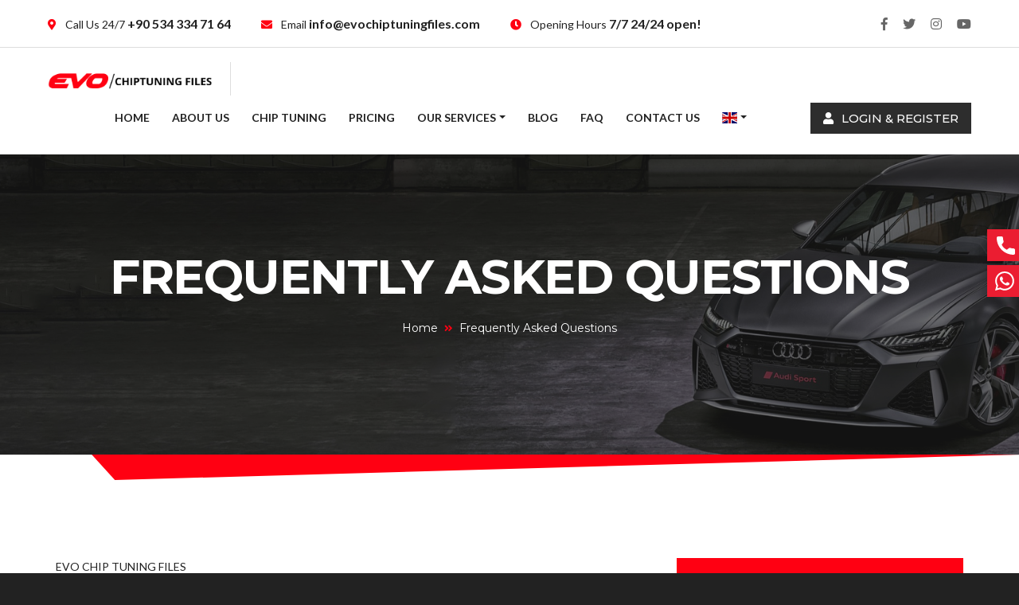

--- FILE ---
content_type: text/html; charset=utf-8
request_url: https://www.evochiptuningfiles.com/faq
body_size: 6286
content:
<!DOCTYPE html>
<html lang="en">
  <head>
  <title>Frequently Asked Questions - Evo Chip Tuning Files</title>
    <meta charset="utf-8">
<meta http-equiv="x-ua-compatible" content="ie=edge">
<meta name="viewport" content="width=device-width, initial-scale=1.0">
<meta content="telephone=no" name="format-detection">
<meta name="HandheldFriendly" content="true">
<link rel="stylesheet" href="https://www.evochiptuningfiles.com/assets/css,_master.css+flag-icon-css,_css,_flag-icon.min.css.pagespeed.cc.BS-mGOq1TM.css"/>
 
<link rel="apple-touch-icon" sizes="180x180" href="https://www.evochiptuningfiles.com/assets/ikonlar/xapple-touch-icon.png.pagespeed.ic.UWmb5NoWNB.webp">
<link rel="icon" type="image/png" sizes="32x32" href="https://www.evochiptuningfiles.com/assets/ikonlar/xfavicon-32x32.png.pagespeed.ic.FqRKxTP-DY.webp">
<link rel="icon" type="image/png" sizes="16x16" href="https://www.evochiptuningfiles.com/assets/ikonlar/xfavicon-16x16.png.pagespeed.ic.UNB9H1dxgs.webp">
<link rel="manifest" href="https://www.evochiptuningfiles.com/assets/ikonlar/site.webmanifest">
<link rel="mask-icon" href="https://www.evochiptuningfiles.com/assets/ikonlar/safari-pinned-tab.svg" color="#5bbad5">
<link rel="shortcut icon" href="https://www.evochiptuningfiles.com/assets/ikonlar/favicon.ico">
<meta name="msapplication-TileColor" content="#ffffff">
<meta name="msapplication-config" content="https://www.evochiptuningfiles.com/assets/ikonlar/browserconfig.xml">
<meta name="theme-color" content="#000000">
<!--[if lt IE 9 ]>
<script src="https://www.evochiptuningfiles.com/assets/js/separate-js/html5shiv-3.7.2.min.js" type="text/javascript"></script><meta content="no" http-equiv="imagetoolbar">
<![endif]-->
  </head>
  <body class="page">
    <div data-off-canvas="mobile-slidebar left overlay">
<ul class="navbar-nav">
<li class="nav-item"><a class="nav-link" href="https://www.evochiptuningfiles.com/index">Home</a></li>
<li class="nav-item"><a class="nav-link" href="https://www.evochiptuningfiles.com/about-us">About Us</a></li>
<li class="nav-item"><a class="nav-link" href="https://www.evochiptuningfiles.com/chip-tuning">Chip Tuning</a></li>
<li class="nav-item">
<a href="https://www.evochiptuningfiles.com/our-services" class="nav-link">Our Services</a>
<ul class="mobile-sub-menu">
<li>   <a href="https://www.evochiptuningfiles.com/service/chiptuning-fileservice">Chiptuning Fileservice</a> </li>
<li>   <a href="https://www.evochiptuningfiles.com/service/dpf-off">DPF Off</a> </li>
<li>   <a href="https://www.evochiptuningfiles.com/service/egr-off">EGR Off</a> </li>
<li>   <a href="https://www.evochiptuningfiles.com/service/adblue-off">AdBlue Off</a> </li>
<li>   <a href="https://www.evochiptuningfiles.com/service/other-solutions">Other Solutions</a> </li>
<li>   <a href="https://www.evochiptuningfiles.com/service/gearbox-tuning">Gearbox Tuning</a> </li>
</ul>
</li>
<li class="nav-item"><a class="nav-link" href="https://www.evochiptuningfiles.com/blog">Blog</a></li>
<li class="nav-item"><a class="nav-link" href="https://www.evochiptuningfiles.com/faq">FAQ</a></li>
<li class="nav-item"><a class="nav-link" href="https://www.evochiptuningfiles.com/contact-us">Contact Us</a></li>
<li class="nav-item">
<a class="nav-link"><i class="flag-icon flag-icon-en icon-2x"></i></a>
<ul class="mobile-sub-menu">
<li><a class="dropdown-item" href="https://www.evochiptuningfiles.com/lang.php?l=de&return=/faq"><i class="flag-icon flag-icon-de icon-2x"></i> Germany</a> </li>

<li><a class="dropdown-item" href="https://www.evochiptuningfiles.com/lang.php?l=fr&return=/faq"><i class="flag-icon flag-icon-fr icon-2x"></i> Français</a> </li>

<li><a class="dropdown-item" href="https://www.evochiptuningfiles.com/lang.php?l=nl&return=/faq"><i class="flag-icon flag-icon-nl icon-2x"></i> Nederlands</a> </li>

</ul>
</li>
</ul>
</div>
<header class="header">
<div class="top-bar">
<div class="container-fluid">
<div class="row justify-content-between align-items-center">
<div class="col-auto">
<div class="top-bar__item"><i class="ic fas fa-map-marker-alt text-primary"></i>
Call Us 24/7<a class="top-bar__link" href="tel:+90 534 334 71 64"> +90 534 334 71 64</a>
</div>
<div class="top-bar__item"><i class="ic fas fa-envelope text-primary"></i> Email<a class="top-bar__link" href="mailto:info@evochiptuningfiles.com"> info@evochiptuningfiles.com</a></div>
<div class="top-bar__item"><i class="ic fas fa-clock text-primary"></i> Opening Hours
<span class="top-bar__link">7/7 24/24 open!</span>
</div>
</div>
<div class="col-auto">
<ul class="header-soc list-unstyled">
<li class="header-soc__item"><a class="header-soc__link" href="https://www.facebook.com/profile.php?id=100088137116082" target="_blank"><i class="ic fab fa-facebook-f"></i></a></li>
<li class="header-soc__item"><a class="header-soc__link" href="#" target="_blank"><i class="ic fab fa-twitter"></i></a></li>
<li class="header-soc__item"><a class="header-soc__link" href="https://www.instagram.com/evochiptuningfiles/" target="_blank"><i class="ic fab fa-instagram"></i></a></li>
<li class="header-soc__item"><a class="header-soc__link" href="" target="_blank"><i class="ic fab fa-youtube"></i></a></li>
</ul>
</div>
</div>
</div>
</div>
<div class="header-main">
<div class="container-fluid">
<div class="row align-items-center justify-content-between">
<div class="col-auto"><a class="navbar-brand navbar-brand_light scroll" href="https://www.evochiptuningfiles.com/index">
<img class="normal-logo img-fluid" src="https://www.evochiptuningfiles.com/assets/media/general/xlogo-light.png.pagespeed.ic.gi7VxTsQoP.webp" alt="logo"></a>
<a class="navbar-brand navbar-brand_dark scroll" href="https://www.evochiptuningfiles.com/index">
<img class="normal-logo img-fluid" src="https://www.evochiptuningfiles.com/assets/media/general/xlogo-dark.png.pagespeed.ic.538UuHrOm6.webp" alt="logo"></a>
</div>
<div class="col-auto d-xl-none">
<button class="menu-mobile-button js-toggle-mobile-slidebar toggle-menu-button"><i class="toggle-menu-button-icon"><span></span><span></span><span></span><span></span><span></span><span></span></i></button>
</div>
<div class="col-xl d-none d-xl-block">
<nav class="navbar navbar-expand-lg justify-content-end" id="nav">
<ul class="yamm main-menu navbar-nav">
<li class="nav-item"><a class="nav-link" href="https://www.evochiptuningfiles.com/index">Home</a></li>
<li class="nav-item"><a class="nav-link" href="https://www.evochiptuningfiles.com/about-us">About Us</a></li>
<li class="nav-item"><a class="nav-link" href="https://www.evochiptuningfiles.com/chip-tuning">Chip Tuning</a></li>
<li class="nav-item"><a class="nav-link" href="https://www.evochiptuningfiles.com/pricing">Pricing</a></li>

<li class="nav-item dropdown">
<a class="nav-link dropdown-toggle" href="https://www.evochiptuningfiles.com/services">Our Services</a>
<div class="dropdown-menu">
<a class="dropdown-item" href="https://www.evochiptuningfiles.com/service/chiptuning-fileservice">Chiptuning Fileservice</a>
<a class="dropdown-item" href="https://www.evochiptuningfiles.com/service/dpf-off">DPF Off</a>
<a class="dropdown-item" href="https://www.evochiptuningfiles.com/service/egr-off">EGR Off</a>
<a class="dropdown-item" href="https://www.evochiptuningfiles.com/service/adblue-off">AdBlue Off</a>
<a class="dropdown-item" href="https://www.evochiptuningfiles.com/service/other-solutions">Other Solutions</a>
<a class="dropdown-item" href="https://www.evochiptuningfiles.com/service/gearbox-tuning">Gearbox Tuning</a>
</div>
</li>
<li class="nav-item"><a class="nav-link" href="https://www.evochiptuningfiles.com/blog">Blog</a></li>
<li class="nav-item"><a class="nav-link" href="https://www.evochiptuningfiles.com/faq">FAQ</a></li>
<li class="nav-item"><a class="nav-link" href="https://www.evochiptuningfiles.com/contact-us">Contact Us</a></li>
<li class="nav-item dropdown">
<a class="nav-link dropdown-toggle" href="#"><i class="flag-icon flag-icon-en icon-2x"></i></a>
<div class="dropdown-menu">
<a class="dropdown-item" href="https://www.evochiptuningfiles.com/lang.php?l=de&return=/faq"><i class="flag-icon flag-icon-de icon-2x"></i> Germany</a>
<a class="dropdown-item" href="https://www.evochiptuningfiles.com/lang.php?l=fr&return=/faq"><i class="flag-icon flag-icon-fr icon-2x"></i> Français</a>
<a class="dropdown-item" href="https://www.evochiptuningfiles.com/lang.php?l=nl&return=/faq"><i class="flag-icon flag-icon-nl icon-2x"></i> Nederlands</a>
</div>
</li>
</ul>
<a href="https://app.evochiptuningfiles.com/panel/login" class="header-main__btn btn btn-secondary"><i style="padding-right: 6px;" class="fas fa-user"></i>  Login & Register</a>
</nav>
</div>
</div>
</div>
</div>
</header>
    <div class="section-title-page area-bg area-bg_dark area-bg_op_60" style="background-image: url(https://www.evochiptuningfiles.com/assets/media/content/b-title-page/bg-4.jpg);">
            <div class="area-bg__inner">
              <div class="container text-center">
                <h1 class="b-title-page">Frequently Asked Questions</h1>
                <nav aria-label="breadcrumb">
                  <ol class="breadcrumb">
                    <li class="breadcrumb-item"><a href="https://www.evochiptuningfiles.com/index">Home</a></li>
                    <li class="breadcrumb-item active" aria-current="page">Frequently Asked Questions</li>
                  </ol>
                </nav>
              </div>
            </div>
          </div>
          <div class="l-main-content">
        <div class="ui-decor ui-decor_mirror ui-decor_sm-h bg-primary"></div>
        <div class="container">
          <section class="b-goods-f">
            <div class="row">
              <div class="col-lg-8">
                <div class="ui-subtitle">Evo Chip Tuning Files</div>
                <h2 class="ui-title text-uppercase">Frequently Asked Questions</h2>
                <div class="row">

                  <div class="col-md-12">
                      <div class="faq" id="accordion">
                                                <div class="card">
                              <div class="card-header" id="faqHeading-48">
                                  <div class="mb-0">
                                      <h5 class="faq-title" data-toggle="collapse" data-target="#faqCollapse-48" data-aria-expanded="true" data-aria-controls="faqCollapse-48">
                                          <span class="badge"><i style="color: #ffffff;" class="icon-arrow-right text-primary"></i></span>CHIPTUNING NEDİR?                                      </h5>
                                  </div>
                              </div>
                              <div id="faqCollapse-48" class="collapse" aria-labelledby="faqHeading-48" data-parent="#accordion">
                                  <div class="card-body">
                                   <p>Modern enjeksiyonlu ara&ccedil;larda motor, ECU (Engine Control Unit) adı verilen bir par&ccedil;a tarafından y&ouml;netilmektedir. ECU, aracın hava/yakıt karışım miktarını, avansını, turbo basıncını, yakıtın p&uuml;sk&uuml;rt&uuml;lme basıncını ve bir&ccedil;ok parametreyi sens&ouml;rlerinden aldığı verilere dayanarak y&ouml;netir.</p>

<p>Hangi sıcaklıkta ne kadar benzin g&ouml;nderileceği, ateşlemenin ne zaman yapılacağı gibi bir&ccedil;ok ayar, otomobil &uuml;reticileri tarafından ECU i&ccedil;ine kaydedilmiştir. Chip Tuning, bu ayarların m&uuml;şteri isteği doğrultusunda performans ve/veya yakıt ekonomisine g&ouml;re yeniden d&uuml;zenlenmesi işlemidir.</p>
                                  </div>
                              </div>
                          </div>
                                                </div>
                  </div>
                </div>

              </div>
              <div class="col-lg-4">
                <aside class="l-sidebar">
                  <div class="b-seller">
                    <div class="b-seller__header bg-primary">
                      <div class="b-seller__img"><img class="img-scale" src="assets/media/content/b-seller/1.png" alt="foto"></div>
                      <div class="b-seller__title">
                        <div class="b-seller__name">Evo </div>
                        <div class="b-seller__category">Chip Tuning Files</div>
                      </div>
                    </div>

                    <div class="b-seller__main">
                      <i class="b-seller__ic icon-earphones-alt text-primary"></i>
                      <div class="b-seller__contact"><span class="d-block">Phone</span><a class="b-seller__phone" href="tel:+90 534 334 71 64">+90 534 334 71 64</a></div>
                      <i style=" top: 113px;" class="b-seller__ic icon-envelope text-primary"></i>
                      <div class="b-seller__contact"><span class="d-block">Email</span><a class="b-seller__phone" href="mailto:info@evochiptuningfiles.com">info@evochiptuningfiles.com</a></div>
                      <i style=" top: 193px;" class="b-seller__ic icon-globe text-primary"></i>
                      <div class="b-seller__contact"><span class="d-block">Website</span><a class="b-seller__phone" href="#">https://www.evochiptuningfiles.com</a></div>
                      <ul class="b-seller-soc list-unstyled">
                        <li class="b-seller-soc__item"><a class="b-seller-soc__link" href="https://www.facebook.com/profile.php?id=100088137116082" target="_blank"><i class="ic fab fa-facebook-f"></i></a></li>
                       <li class="b-seller-soc__item"><a class="b-seller-soc__link" href="#" target="_blank"><i class="ic fab fa-twitter"></i></a></li>
                        <li class="b-seller-soc__item"><a class="b-seller-soc__link" href="https://www.instagram.com/evochiptuningfiles/" target="_blank"><i class="ic fab fa-instagram"></i></a></li>
                        <li class="b-seller-soc__item"><a class="b-seller-soc__link" href="" target="_blank"><i class="ic fab fa-youtube"></i></a></li>
                      </ul>
                    </div>
                  </div>
                  </aside>
              </div>
            </div>
          </section>
          </div>
      </div>
      <section class="section-bnr section-default bg-primary">
  <div class="container">
    <div class="row">
      <div class="col-xl-10 offset-xl-1">
        <div class="b-bnr text-center">
          <h2 class="b-bnr__title">Got Some Questions? Feel Free to Ask Us!</h2>
          <p>You can write the questions you want to ask to our e-mail address or you can reach us from our phone number.</p>
        </div>
      </div>
    </div>
    <div class="row">
      <div class="col-lg-10 offset-lg-1">
        <div class="b-bnr-contacts row align-items-center">
          <div class="col-md-6">
            <div class="b-bnr-contacts__item"><i class="ic fab fa-whatsapp text-secondary"></i>
               <a class="b-bnr-contacts__link" href="https://wa.me/+90 534 334 71 64?text=Merhabalar, Bir konuda yardıma ihtiyacım vardı?">+90 534 334 71 64</a>
            </div>
          </div>
          <div class="col-md-6">
            <div class="b-bnr-contacts__item"><i class="ic far fa-envelope text-secondary"></i>
               <a class="b-bnr-contacts__link" href="mailto:info@evochiptuningfiles.com">info@evochiptuningfiles.com</a>
            </div>
          </div>
        </div>
      </div>
    </div>
  </div>
</section>
  <footer class="footer">
    <div class="footer__figure"><img class="img-fluid" src="https://www.evochiptuningfiles.com/assets/media/content/footer/xfigure-1.png.pagespeed.ic.cn_hEfiOiN.webp" alt="foto"></div>
    <div class="footer__decor"></div>
    <div class="container">
      <div class="row">
        <div class="col-lg-3 col-md-6">
          <div class="footer-section"><a class="footer__logo" href="index.html"><img class="img-fluid" src="https://www.evochiptuningfiles.com/assets/media/general/xlogo-light.png.pagespeed.ic.gi7VxTsQoP.webp" alt="Logo"></a>
            <div class="footer-info">Evo Chip Tuning Files offers high precision and custom-developed ECU Tuning Files and tuning services for your diesel as well as petrol engines to power up your cars while increasing fuel efficiency.</div>
          </div>
        </div>
        <div class="col-lg-3 col-md-6 col-6">
          <section class="footer-section footer-section_link pl-4">
            <h3 class="footer-section__title"> Quick Menu</h3>
            <ul class="footer-list list-unstyled">

              <li><a href="https://www.evochiptuningfiles.com/index">Home</a></li>
              <li><a href="https://www.evochiptuningfiles.com/about-us">About Us</a></li>
              <li><a href="https://www.evochiptuningfiles.com/chip-tuning">Chip Tuning</a></li>
              <li><a href="https://www.evochiptuningfiles.com/our-services">Our Services</a></li>
              <li><a href="https://www.evochiptuningfiles.com/blog">Blog</a></li>
              <li><a href="https://www.evochiptuningfiles.com/faq">FAQ</a></li>
              <li><a href="https://www.evochiptuningfiles.com/contact-us">Contact Us</a></li>

            </ul>
          </section>
        </div>
        <div class="col-lg-3 col-md-6 col-6">
          <section class="footer-section footer-section_link pl-4">
            <h3 class="footer-section__title"> Our Services</h3>
            <ul class="footer-list list-unstyled">
                             <li><a href="https://www.evochiptuningfiles.com/service/chiptuning-fileservice">Chiptuning Fileservice</a></li>
                              <li><a href="https://www.evochiptuningfiles.com/service/dpf-off">DPF Off</a></li>
                              <li><a href="https://www.evochiptuningfiles.com/service/egr-off">EGR Off</a></li>
                              <li><a href="https://www.evochiptuningfiles.com/service/adblue-off">AdBlue Off</a></li>
                              <li><a href="https://www.evochiptuningfiles.com/service/other-solutions">Other Solutions</a></li>
                              <li><a href="https://www.evochiptuningfiles.com/service/gearbox-tuning">Gearbox Tuning</a></li>
                           </ul>
          </section>
        </div>
        <div class="col-lg-3 col-md-6">
          <section class="footer-section">
            <h3 class="footer-section__title">Get In Touch</h3>
            <div class="footer-contacts">
              <div class="footer-contacts__item"><i class="ic icon-location-pin"></i>We are located in 5 different countries.</div>
              <div class="footer-contacts__item"><i class="ic icon-envelope"></i><a href="mailto:info@evochiptuningfiles.com">info@evochiptuningfiles.com</a></div>
              <div class="footer-contacts__item"><i class="ic icon-earphones-alt"></i> Phone:

                <a class="footer-contacts__phone" href="tel:+90 534 334 71 64">+90 534 334 71 64</a>
              </div>
            </div>
            <ul class="footer-soc list-unstyled">
              <li class="footer-soc__item"><a class="footer-soc__link" href="https://www.facebook.com/profile.php?id=100088137116082" target="_blank"><i class="ic fab fa-facebook-f"></i></a></li>
              <li class="footer-soc__item"><a class="footer-soc__link" href="#" target="_blank"><i class="ic fab fa-twitter"></i></a></li>
              <li class="footer-soc__item"><a class="footer-soc__link" href="https://www.instagram.com/evochiptuningfiles/" target="_blank"><i class="ic fab fa-instagram"></i></a></li>
              <li class="footer-soc__item"><a class="footer-soc__link" href="" target="_blank"><i class="ic fab fa-youtube"></i></a></li>
            </ul>
          </section>
        </div>
      </div>
    </div>
    <div class="footer-copyright">
      <div class="container">© 2026 Evo Chip Tuning Files - Design By: <a rel="dofollow" href="https://www.tuningwebsite.com"> Tuning Website </a></div>
    </div>
  </footer>
</div>
<script src="https://www.evochiptuningfiles.com/assets/libs/jquery-3.3.1.min.js.pagespeed.jm.r0B4QCxeCQ.js"></script>
<script src="https://www.evochiptuningfiles.com/assets/libs,_jquery-migrate-1.4.1.min.js+plugins,_popever,_popper.min.js+libs,_bootstrap-4.1.3,_js,_bootstrap.min.js+plugins,_switcher,_js,_dmss.js.pagespeed.jc.-bpPZmgWpn.js"></script><script>eval(mod_pagespeed_eJ2wYXL38W);</script>
<script>eval(mod_pagespeed_4yeJie$vY0);</script>
<script>eval(mod_pagespeed__ScLHjA6t3);</script>
<script>eval(mod_pagespeed_D5vhq_ujIQ);</script>
<script src="https://www.evochiptuningfiles.com/assets/libs,_bootstrap-select.min.js+plugins,_magnific-popup,_jquery.magnific-popup.min.js+plugins,_headers,_slidebar.js+plugins,_headers,_header.js.pagespeed.jc.DwZMu3u2i9.js"></script><script>eval(mod_pagespeed_kqxaFwAUxl);</script>
<script>eval(mod_pagespeed_mfvJHVZX7d);</script>
<script>eval(mod_pagespeed__izL4aZjIh);</script>
<script>eval(mod_pagespeed_CHjFXfAQty);</script>
<script src="https://www.evochiptuningfiles.com/assets/plugins/jqBootstrapValidation.js+contact_me.js+rendro-easy-pie-chart,_jquery.easypiechart.min.js+rendro-easy-pie-chart,_jquery.waypoints.min.js+scrollreveal,_scrollreveal.min.js+ofi.min.js.pagespeed.jc.y8PdynF49t.js"></script><script>eval(mod_pagespeed_HPuAwU8JVZ);</script>
<script>eval(mod_pagespeed_rb35sMi5vK);</script>
<script>eval(mod_pagespeed_QMIEw2bs7g);</script>
<script>eval(mod_pagespeed_QdsjTCzK$d);</script>
<script>eval(mod_pagespeed_pfgXRFEGEh);</script>
<script>eval(mod_pagespeed_4hh5g6$Suk);</script>
<script src="https://www.evochiptuningfiles.com/assets/plugins/slider-pro/jquery.sliderPro.min.js"></script>
<script src="https://www.evochiptuningfiles.com/assets/plugins/slick/slick.js.pagespeed.jm.X0d7Cm5YVV.js"></script>
<script src="https://www.evochiptuningfiles.com/assets/plugins,_noUiSlider,_wNumb.js+plugins,_noUiSlider,_nouislider.min.js+js,_custom.js.pagespeed.jc.Uhc-EXY0KQ.js"></script><script>eval(mod_pagespeed_NrNlKmuP0P);</script>
<script>eval(mod_pagespeed_qBkhJYK264);</script>
<script>eval(mod_pagespeed_r3AA3TnKmz);</script>

<div id="callNow">
<a style="text-decoration: none;" href="tel:+90 534 334 71 64" class="callNow__icon inline">
<img class="svg icon-car-front" style="width: 23px;
" src="https://www.evochiptuningfiles.com/assets/images/call-icon.svg" alt="Call now"/>
<span style="color:#fff;     margin-left: 10px;
" class="font_one">Call Now</span>
</a>
</div>

<!-- Test drive -->
<div id="testDrive">
<a href="https://wa.me/?text=" style="text-decoration: none;" class="testDrive__icon">
<img style="" src="https://www.evochiptuningfiles.com/assets/images/wp.svg" class="svg icon-car-front" alt="Whatsapp"/>
<span style="color:#fff;     margin-left: 10px;" class="font_one">Whatsapp</span>
</a>
</div>
<script>
$().ready(() => {
    let make, model, year, engineType, ecu, table = 'cars',
        url;
    $('.make').on('change', function(e) {
        $('.model').html('<option value="">Select Model</option>');
        $('.year').html('<option value="">Select Year</option>');
        $('.engine-type').html('<option value="">Select Engine</option>');
        $('.ecu').html('<option value="">Select Ecu</option>');
        e.preventDefault();
        make = $(this).val();
        if (make == "") return;
        $('.search').attr('disabled', true)
        $.ajax({
            url: 'ajax.php',
            type: 'POST',
            data: {
                make,
                getModel: true,
                tableName: table
            },
            dataType: 'json',
            success: function(res) {
                console.log(res)
                let html = '<option value="">Select Model</option>';
                res.data.forEach(item => {
                    html +=
                        `<option value="${item.modelSef|| 'unknown'}">${item.model}</option>`
                });
                $('.model').html(html);
            }
        });
    })
    $('.model').on('change', function(e) {
      $('.year').html('<option value="">Select Year</option>');
      $('.engine-type').html('<option value="">Select Engine</option>');
      $('.ecu').html('<option value="">Select Ecu</option>');
        e.preventDefault();
        model = $(this).val();
        if (model == "") return;
        $('.search').attr('disabled', true)
        $.ajax({
            url: 'ajax.php',
            type: 'POST',
            data: {
                model,
                make,
                getYear: true,
                tableName: table
            },
            dataType: 'json',
            success: function(res) {
                console.log(res)
                let html = '<option value="">Select Year</option>';
                res.data.forEach(item => {
                    html +=
                        `<option value="${item.generationSef|| 'unknown'}">${item.generation}</option>`
                });
                $('.year').html(html);
            }
        });
    })
    $('.year').on('change', function(e) {
        $('.ecu').html('<option value="">Select Ecu</option>');
        e.preventDefault();
        year = $(this).val();
        if (year == "") return;
        $('.search').attr('disabled', true)
        $.ajax({
            url: 'ajax.php',
            type: 'POST',
            data: {
                model,
                make,
                year,
                getEngineType: true,
                tableName: table
            },
            dataType: 'json',
            success: function(res) {
                console.log(res.data,'veri dogru')
                let html = '<option value="">Select Engine</option>';
                res.data.forEach(item => {
                    html +=
                        `<option value="${item.engine_type_sef|| 'unknown'}">${item.engine_type}</option>`
                });
                $('.engine-type').html(html);
            }
        });
    })
    $('.engine-type').on('change', function(e) {
        e.preventDefault();
        engineType = $(this).val();
        if (engineType == "") return;
        $('.search').attr('disabled', true)
        $.ajax({
            url: 'ajax.php',
            type: 'POST',
            data: {
                model,
                make,
                year,
                engineType,
                getEcu: true,
                tableName: table
            },
            dataType: 'json',
            success: function(res) {
                let html = '<option value="">Select Ecu</option>';
                res.data.forEach(item => {
                    html +=
                        `<option value="${item.ecuSef || 'unknown'}">${item.ecu}</option>`
                });
                $('.ecu').html(html);
            }
        });
    })
    $('.ecu').on('change', function(e) {
        e.preventDefault();
        ecu = $(this).val();
        if (ecu == "") {
            $('.search').attr('disabled', true)
            return
        }
        $.ajax({
            url: 'ajax.php',
            type: 'POST',
            data: {
                model,
                make,
                year,
                engineType,
                ecu,
                getData: true,
                tableName: table
            },
            dataType: 'json',
            success: function(res) {
                $('.search').attr('disabled', false)
            }
        });
    })
    $('#myTab .nav-link ').on('click', function(e) {
        e.preventDefault();
        let tableNames = $(this).attr('href');
        table = tableNames.replaceAll('#', '');
        $.ajax({
            url: 'ajax.php',
            type: 'POST',
            data: {
                getMake: true,
                tableName: table
            },
            dataType: 'json',
            success: function(res) {
                let html = '<option value="">Select Brand</option>';

                res.data.forEach(item => {
                    console.log(item)
                    html +=
                        `<option value="${item.makeSef|| 'unknown'}">${item.make}</option>`
                })
                $('.make', tableNames).html(html);

            }
        });


    })
    $('.search').on('click', function(e) {
        e.preventDefault();
        if (!table || !make || !model || !year || !engineType || !ecu) return;
        url = `vehicles/${table}/${make}/${model}/${year}/${engineType}/${ecu}`;
        window.location.href = url;
    })
})
</script>
<style media="screen">select{height:59px;padding-top:19px;padding-bottom:19px;padding-right:20px;padding-left:20px;font-size:15px;width:100%;line-height:1.7;color:#222;border:1px solid #f4f4f4;border-radius:2px;background-color:#f2f6f7;text-transform:none}.ui-select{height:50px;padding-top:12px;padding-right:20px;padding-left:20px;font-size:15px;line-height:1.7;color:#222;border:1px solid #f4f4f4;border-radius:2px;background-color:#fff;text-transform:none}</style>
</body>
</html>
      <style media="screen">.faq-section{background:#fdfdfd;min-height:100vh;padding:10vh 0 0}.faq-title h2{position:relative;margin-bottom:45px;display:inline-block;font-weight:600;line-height:1}.faq-title h2::before{content:"";position:absolute;left:50%;width:60px;height:2px;background:red;bottom:-25px;margin-left:-30px}.faq-title p{padding:0 190px;margin-bottom:10px}.faq{background:#fff;box-shadow:0 2px 48px 0 rgba(0,0,0,.06);border-radius:4px}.faq .card{border:none;background:none;border-bottom:1px dashed #cee1f8}.faq .card .card-header{padding:0;border:none;background:none;-webkit-transition:all .3s ease 0s;-moz-transition:all .3s ease 0s;-o-transition:all .3s ease 0s;transition:all .3s ease 0s}.faq .card .card-header:hover{background: rgb(255 0 0 / 19%);padding-left:10px}.faq .card .card-header .faq-title{width:100%;text-align:left;padding:0;padding-left:30px;padding-right:30px;font-weight:600;font-size:15px;letter-spacing:1px;color:#303030;text-decoration:none!important;-webkit-transition:all .3s ease 0s;-moz-transition:all .3s ease 0s;-o-transition:all .3s ease 0s;transition:all .3s ease 0s;cursor:pointer;padding-top:20px;padding-bottom:20px}.faq .card .card-header .faq-title .badge{display:inline-block;width:20px;height:20px;line-height:14px;float:left;-webkit-border-radius:100px;-moz-border-radius:100px;border-radius:100px;text-align:center;background:#ff0012;color:#fff;font-size:12px;margin-right:20px}.faq .card .card-body{padding:30px;padding-left:35px;padding-bottom:16px;font-weight:400;font-size:16px;color:#393939;line-height:28px;letter-spacing:1px;border-top:1px solid #f3f8ff}.faq .card .card-body p{margin-bottom:14px}@media (max-width:991px){.faq{margin-bottom:30px}.faq .card .card-header .faq-title{line-height:26px;margin-top:10px}}</style>
  </body>
</html>


--- FILE ---
content_type: text/css
request_url: https://www.evochiptuningfiles.com/assets/css,_master.css+flag-icon-css,_css,_flag-icon.min.css.pagespeed.cc.BS-mGOq1TM.css
body_size: 2897
content:
/*------------------------------------------------------------------
[Master Stylesheet]

Project:  Autlines
Version:  1.0
Assigned to:  WebNic
Primary use:  Autlines
-------------------------------------------------------------------*/


/* FONTS*/
@import 'https://fonts.googleapis.com/css?family=Lato:400,700,900|Montserrat:400,500,600,700';
@import 'fonts/fontawesome-free-5.8.1/css/all.min.css';
@import 'fonts/stroke/style.css';
@import 'fonts/elegant/style.css';
@import 'fonts/pe-icon-7-stroke/css/pe-icon-7-stroke.css';
@import 'fonts/simple-line-icons/css/simple-line-icons.css';
@import 'fonts/flaticon/font/flaticon.css';



/* PLUGIN CSS */

@import 'libs/bootstrap-4.1.3/bootstrap.css';                /* bootstrap */
@import 'plugins/headers/header.css';                /* header */
@import 'plugins/headers/yamm.css';                /* header */
@import 'plugins/slider-pro/slider-pro.css';         /* main slider */
@import 'plugins/slick/slick.css';         /* sliders */
@import 'plugins/slick/slick-theme.css';         /* sliders */
@import 'plugins/magnific-popup/magnific-popup.css';            /* modal */
@import 'plugins/animate/animate.css';                        /* animations */
@import 'plugins/flowplayer/skin/playful.css';          /* video-player */
@import 'plugins/noUiSlider/nouislider.css';          /* slider number */
 


/* MAIN CSS */

@import 'css/main.css';
@import 'css/color.css';
@import 'css/responsive.css';
.flag-icon,.flag-icon-background{background-size:contain;background-position:50%;background-repeat:no-repeat}.flag-icon{position:relative;display:inline-block;width:1.33333333em;line-height:1em}.flag-icon:before{content:"\00a0"}.flag-icon.flag-icon-squared{width:1em}.flag-icon-ad{background-image:url(flag-icon-css/flags/4x3/ad.svg)}.flag-icon-ad.flag-icon-squared{background-image:url(flag-icon-css/flags/1x1/ad.svg)}.flag-icon-ae{background-image:url(flag-icon-css/flags/4x3/ae.svg)}.flag-icon-ae.flag-icon-squared{background-image:url(flag-icon-css/flags/1x1/ae.svg)}.flag-icon-af{background-image:url(flag-icon-css/flags/4x3/af.svg)}.flag-icon-af.flag-icon-squared{background-image:url(flag-icon-css/flags/1x1/af.svg)}.flag-icon-ag{background-image:url(flag-icon-css/flags/4x3/ag.svg)}.flag-icon-ag.flag-icon-squared{background-image:url(flag-icon-css/flags/1x1/ag.svg)}.flag-icon-ai{background-image:url(flag-icon-css/flags/4x3/ai.svg)}.flag-icon-ai.flag-icon-squared{background-image:url(flag-icon-css/flags/1x1/ai.svg)}.flag-icon-al{background-image:url(flag-icon-css/flags/4x3/al.svg)}.flag-icon-al.flag-icon-squared{background-image:url(flag-icon-css/flags/1x1/al.svg)}.flag-icon-am{background-image:url(flag-icon-css/flags/4x3/am.svg)}.flag-icon-am.flag-icon-squared{background-image:url(flag-icon-css/flags/1x1/am.svg)}.flag-icon-ao{background-image:url(flag-icon-css/flags/4x3/ao.svg)}.flag-icon-ao.flag-icon-squared{background-image:url(flag-icon-css/flags/1x1/ao.svg)}.flag-icon-aq{background-image:url(flag-icon-css/flags/4x3/aq.svg)}.flag-icon-aq.flag-icon-squared{background-image:url(flag-icon-css/flags/1x1/aq.svg)}.flag-icon-ar{background-image:url(flag-icon-css/flags/4x3/ar.svg)}.flag-icon-ku{background-image:url(flag-icon-css/flags/4x3/ku.svg)}.flag-icon-ku.flag-icon-squared{background-image:url(flag-icon-css/flags/1x1/ku.svg)}.flag-icon-ar.flag-icon-squared{background-image:url(flag-icon-css/flags/1x1/ar.svg)}.flag-icon-as{background-image:url(flag-icon-css/flags/4x3/as.svg)}.flag-icon-as.flag-icon-squared{background-image:url(flag-icon-css/flags/1x1/as.svg)}.flag-icon-at{background-image:url(flag-icon-css/flags/4x3/at.svg)}.flag-icon-at.flag-icon-squared{background-image:url(flag-icon-css/flags/1x1/at.svg)}.flag-icon-au{background-image:url(flag-icon-css/flags/4x3/au.svg)}.flag-icon-au.flag-icon-squared{background-image:url(flag-icon-css/flags/1x1/au.svg)}.flag-icon-aw{background-image:url(flag-icon-css/flags/4x3/aw.svg)}.flag-icon-aw.flag-icon-squared{background-image:url(flag-icon-css/flags/1x1/aw.svg)}.flag-icon-ax{background-image:url(flag-icon-css/flags/4x3/ax.svg)}.flag-icon-ax.flag-icon-squared{background-image:url(flag-icon-css/flags/1x1/ax.svg)}.flag-icon-az{background-image:url(flag-icon-css/flags/4x3/az.svg)}.flag-icon-az.flag-icon-squared{background-image:url(flag-icon-css/flags/1x1/az.svg)}.flag-icon-ba{background-image:url(flag-icon-css/flags/4x3/ba.svg)}.flag-icon-ba.flag-icon-squared{background-image:url(flag-icon-css/flags/1x1/ba.svg)}.flag-icon-bb{background-image:url(flag-icon-css/flags/4x3/bb.svg)}.flag-icon-bb.flag-icon-squared{background-image:url(flag-icon-css/flags/1x1/bb.svg)}.flag-icon-bd{background-image:url(flag-icon-css/flags/4x3/bd.svg)}.flag-icon-bd.flag-icon-squared{background-image:url(flag-icon-css/flags/1x1/bd.svg)}.flag-icon-be{background-image:url(flag-icon-css/flags/4x3/be.svg)}.flag-icon-be.flag-icon-squared{background-image:url(flag-icon-css/flags/1x1/be.svg)}.flag-icon-bf{background-image:url(flag-icon-css/flags/4x3/bf.svg)}.flag-icon-bf.flag-icon-squared{background-image:url(flag-icon-css/flags/1x1/bf.svg)}.flag-icon-bg{background-image:url(flag-icon-css/flags/4x3/bg.svg)}.flag-icon-bg.flag-icon-squared{background-image:url(flag-icon-css/flags/1x1/bg.svg)}.flag-icon-bh{background-image:url(flag-icon-css/flags/4x3/bh.svg)}.flag-icon-bh.flag-icon-squared{background-image:url(flag-icon-css/flags/1x1/bh.svg)}.flag-icon-bi{background-image:url(flag-icon-css/flags/4x3/bi.svg)}.flag-icon-bi.flag-icon-squared{background-image:url(flag-icon-css/flags/1x1/bi.svg)}.flag-icon-bj{background-image:url(flag-icon-css/flags/4x3/bj.svg)}.flag-icon-bj.flag-icon-squared{background-image:url(flag-icon-css/flags/1x1/bj.svg)}.flag-icon-bl{background-image:url(flag-icon-css/flags/4x3/bl.svg)}.flag-icon-bl.flag-icon-squared{background-image:url(flag-icon-css/flags/1x1/bl.svg)}.flag-icon-bm{background-image:url(flag-icon-css/flags/4x3/bm.svg)}.flag-icon-bm.flag-icon-squared{background-image:url(flag-icon-css/flags/1x1/bm.svg)}.flag-icon-bn{background-image:url(flag-icon-css/flags/4x3/bn.svg)}.flag-icon-bn.flag-icon-squared{background-image:url(flag-icon-css/flags/1x1/bn.svg)}.flag-icon-bo{background-image:url(flag-icon-css/flags/4x3/bo.svg)}.flag-icon-bo.flag-icon-squared{background-image:url(flag-icon-css/flags/1x1/bo.svg)}.flag-icon-bq{background-image:url(flag-icon-css/flags/4x3/bq.svg)}.flag-icon-bq.flag-icon-squared{background-image:url(flag-icon-css/flags/1x1/bq.svg)}.flag-icon-br{background-image:url(flag-icon-css/flags/4x3/br.svg)}.flag-icon-br.flag-icon-squared{background-image:url(flag-icon-css/flags/1x1/br.svg)}.flag-icon-bs{background-image:url(flag-icon-css/flags/4x3/bs.svg)}.flag-icon-bs.flag-icon-squared{background-image:url(flag-icon-css/flags/1x1/bs.svg)}.flag-icon-bt{background-image:url(flag-icon-css/flags/4x3/bt.svg)}.flag-icon-bt.flag-icon-squared{background-image:url(flag-icon-css/flags/1x1/bt.svg)}.flag-icon-bv{background-image:url(flag-icon-css/flags/4x3/bv.svg)}.flag-icon-bv.flag-icon-squared{background-image:url(flag-icon-css/flags/1x1/bv.svg)}.flag-icon-bw{background-image:url(flag-icon-css/flags/4x3/bw.svg)}.flag-icon-bw.flag-icon-squared{background-image:url(flag-icon-css/flags/1x1/bw.svg)}.flag-icon-by{background-image:url(flag-icon-css/flags/4x3/by.svg)}.flag-icon-by.flag-icon-squared{background-image:url(flag-icon-css/flags/1x1/by.svg)}.flag-icon-bz{background-image:url(flag-icon-css/flags/4x3/bz.svg)}.flag-icon-bz.flag-icon-squared{background-image:url(flag-icon-css/flags/1x1/bz.svg)}.flag-icon-ca{background-image:url(flag-icon-css/flags/4x3/ca.svg)}.flag-icon-ca.flag-icon-squared{background-image:url(flag-icon-css/flags/1x1/ca.svg)}.flag-icon-cc{background-image:url(flag-icon-css/flags/4x3/cc.svg)}.flag-icon-cc.flag-icon-squared{background-image:url(flag-icon-css/flags/1x1/cc.svg)}.flag-icon-cd{background-image:url(flag-icon-css/flags/4x3/cd.svg)}.flag-icon-cd.flag-icon-squared{background-image:url(flag-icon-css/flags/1x1/cd.svg)}.flag-icon-cf{background-image:url(flag-icon-css/flags/4x3/cf.svg)}.flag-icon-cf.flag-icon-squared{background-image:url(flag-icon-css/flags/1x1/cf.svg)}.flag-icon-cg{background-image:url(flag-icon-css/flags/4x3/cg.svg)}.flag-icon-cg.flag-icon-squared{background-image:url(flag-icon-css/flags/1x1/cg.svg)}.flag-icon-ch{background-image:url(flag-icon-css/flags/4x3/ch.svg)}.flag-icon-ch.flag-icon-squared{background-image:url(flag-icon-css/flags/1x1/ch.svg)}.flag-icon-ci{background-image:url(flag-icon-css/flags/4x3/ci.svg)}.flag-icon-ci.flag-icon-squared{background-image:url(flag-icon-css/flags/1x1/ci.svg)}.flag-icon-ck{background-image:url(flag-icon-css/flags/4x3/ck.svg)}.flag-icon-ck.flag-icon-squared{background-image:url(flag-icon-css/flags/1x1/ck.svg)}.flag-icon-cl{background-image:url(flag-icon-css/flags/4x3/cl.svg)}.flag-icon-cl.flag-icon-squared{background-image:url(flag-icon-css/flags/1x1/cl.svg)}.flag-icon-cm{background-image:url(flag-icon-css/flags/4x3/cm.svg)}.flag-icon-cm.flag-icon-squared{background-image:url(flag-icon-css/flags/1x1/cm.svg)}.flag-icon-cn{background-image:url(flag-icon-css/flags/4x3/cn.svg)}.flag-icon-cn.flag-icon-squared{background-image:url(flag-icon-css/flags/1x1/cn.svg)}.flag-icon-co{background-image:url(flag-icon-css/flags/4x3/co.svg)}.flag-icon-co.flag-icon-squared{background-image:url(flag-icon-css/flags/1x1/co.svg)}.flag-icon-cr{background-image:url(flag-icon-css/flags/4x3/cr.svg)}.flag-icon-cr.flag-icon-squared{background-image:url(flag-icon-css/flags/1x1/cr.svg)}.flag-icon-cu{background-image:url(flag-icon-css/flags/4x3/cu.svg)}.flag-icon-cu.flag-icon-squared{background-image:url(flag-icon-css/flags/1x1/cu.svg)}.flag-icon-cv{background-image:url(flag-icon-css/flags/4x3/cv.svg)}.flag-icon-cv.flag-icon-squared{background-image:url(flag-icon-css/flags/1x1/cv.svg)}.flag-icon-cw{background-image:url(flag-icon-css/flags/4x3/cw.svg)}.flag-icon-cw.flag-icon-squared{background-image:url(flag-icon-css/flags/1x1/cw.svg)}.flag-icon-cx{background-image:url(flag-icon-css/flags/4x3/cx.svg)}.flag-icon-cx.flag-icon-squared{background-image:url(flag-icon-css/flags/1x1/cx.svg)}.flag-icon-cy{background-image:url(flag-icon-css/flags/4x3/cy.svg)}.flag-icon-cy.flag-icon-squared{background-image:url(flag-icon-css/flags/1x1/cy.svg)}.flag-icon-cz{background-image:url(flag-icon-css/flags/4x3/cz.svg)}.flag-icon-cz.flag-icon-squared{background-image:url(flag-icon-css/flags/1x1/cz.svg)}.flag-icon-de{background-image:url(flag-icon-css/flags/4x3/de.svg)}.flag-icon-de.flag-icon-squared{background-image:url(flag-icon-css/flags/1x1/de.svg)}.flag-icon-dj{background-image:url(flag-icon-css/flags/4x3/dj.svg)}.flag-icon-dj.flag-icon-squared{background-image:url(flag-icon-css/flags/1x1/dj.svg)}.flag-icon-dk{background-image:url(flag-icon-css/flags/4x3/dk.svg)}.flag-icon-dk.flag-icon-squared{background-image:url(flag-icon-css/flags/1x1/dk.svg)}.flag-icon-dm{background-image:url(flag-icon-css/flags/4x3/dm.svg)}.flag-icon-dm.flag-icon-squared{background-image:url(flag-icon-css/flags/1x1/dm.svg)}.flag-icon-do{background-image:url(flag-icon-css/flags/4x3/do.svg)}.flag-icon-do.flag-icon-squared{background-image:url(flag-icon-css/flags/1x1/do.svg)}.flag-icon-dz{background-image:url(flag-icon-css/flags/4x3/dz.svg)}.flag-icon-dz.flag-icon-squared{background-image:url(flag-icon-css/flags/1x1/dz.svg)}.flag-icon-ec{background-image:url(flag-icon-css/flags/4x3/ec.svg)}.flag-icon-ec.flag-icon-squared{background-image:url(flag-icon-css/flags/1x1/ec.svg)}.flag-icon-ee{background-image:url(flag-icon-css/flags/4x3/ee.svg)}.flag-icon-ee.flag-icon-squared{background-image:url(flag-icon-css/flags/1x1/ee.svg)}.flag-icon-eg{background-image:url(flag-icon-css/flags/4x3/eg.svg)}.flag-icon-eg.flag-icon-squared{background-image:url(flag-icon-css/flags/1x1/eg.svg)}.flag-icon-eh{background-image:url(flag-icon-css/flags/4x3/eh.svg)}.flag-icon-eh.flag-icon-squared{background-image:url(flag-icon-css/flags/1x1/eh.svg)}.flag-icon-er{background-image:url(flag-icon-css/flags/4x3/er.svg)}.flag-icon-er.flag-icon-squared{background-image:url(flag-icon-css/flags/1x1/er.svg)}.flag-icon-es{background-image:url(flag-icon-css/flags/4x3/es.svg)}.flag-icon-es.flag-icon-squared{background-image:url(flag-icon-css/flags/1x1/es.svg)}.flag-icon-et{background-image:url(flag-icon-css/flags/4x3/et.svg)}.flag-icon-et.flag-icon-squared{background-image:url(flag-icon-css/flags/1x1/et.svg)}.flag-icon-fi{background-image:url(flag-icon-css/flags/4x3/fi.svg)}.flag-icon-fi.flag-icon-squared{background-image:url(flag-icon-css/flags/1x1/fi.svg)}.flag-icon-fj{background-image:url(flag-icon-css/flags/4x3/fj.svg)}.flag-icon-fj.flag-icon-squared{background-image:url(flag-icon-css/flags/1x1/fj.svg)}.flag-icon-fk{background-image:url(flag-icon-css/flags/4x3/fk.svg)}.flag-icon-fk.flag-icon-squared{background-image:url(flag-icon-css/flags/1x1/fk.svg)}.flag-icon-fm{background-image:url(flag-icon-css/flags/4x3/fm.svg)}.flag-icon-fm.flag-icon-squared{background-image:url(flag-icon-css/flags/1x1/fm.svg)}.flag-icon-fo{background-image:url(flag-icon-css/flags/4x3/fo.svg)}.flag-icon-fo.flag-icon-squared{background-image:url(flag-icon-css/flags/1x1/fo.svg)}.flag-icon-fr{background-image:url(flag-icon-css/flags/4x3/fr.svg)}.flag-icon-fr.flag-icon-squared{background-image:url(flag-icon-css/flags/1x1/fr.svg)}.flag-icon-ga{background-image:url(flag-icon-css/flags/4x3/ga.svg)}.flag-icon-ga.flag-icon-squared{background-image:url(flag-icon-css/flags/1x1/ga.svg)}.flag-icon-gb{background-image:url(flag-icon-css/flags/4x3/gb.svg)}.flag-icon-en{background-image:url(flag-icon-css/flags/4x3/en.svg)}.flag-icon-gb.flag-icon-squared{background-image:url(flag-icon-css/flags/1x1/gb.svg)}.flag-icon-gd{background-image:url(flag-icon-css/flags/4x3/gd.svg)}.flag-icon-gd.flag-icon-squared{background-image:url(flag-icon-css/flags/1x1/gd.svg)}.flag-icon-ge{background-image:url(flag-icon-css/flags/4x3/ge.svg)}.flag-icon-ge.flag-icon-squared{background-image:url(flag-icon-css/flags/1x1/ge.svg)}.flag-icon-gf{background-image:url(flag-icon-css/flags/4x3/gf.svg)}.flag-icon-gf.flag-icon-squared{background-image:url(flag-icon-css/flags/1x1/gf.svg)}.flag-icon-gg{background-image:url(flag-icon-css/flags/4x3/gg.svg)}.flag-icon-gg.flag-icon-squared{background-image:url(flag-icon-css/flags/1x1/gg.svg)}.flag-icon-gh{background-image:url(flag-icon-css/flags/4x3/gh.svg)}.flag-icon-gh.flag-icon-squared{background-image:url(flag-icon-css/flags/1x1/gh.svg)}.flag-icon-gi{background-image:url(flag-icon-css/flags/4x3/gi.svg)}.flag-icon-gi.flag-icon-squared{background-image:url(flag-icon-css/flags/1x1/gi.svg)}.flag-icon-gl{background-image:url(flag-icon-css/flags/4x3/gl.svg)}.flag-icon-gl.flag-icon-squared{background-image:url(flag-icon-css/flags/1x1/gl.svg)}.flag-icon-gm{background-image:url(flag-icon-css/flags/4x3/gm.svg)}.flag-icon-gm.flag-icon-squared{background-image:url(flag-icon-css/flags/1x1/gm.svg)}.flag-icon-gn{background-image:url(flag-icon-css/flags/4x3/gn.svg)}.flag-icon-gn.flag-icon-squared{background-image:url(flag-icon-css/flags/1x1/gn.svg)}.flag-icon-gp{background-image:url(flag-icon-css/flags/4x3/gp.svg)}.flag-icon-gp.flag-icon-squared{background-image:url(flag-icon-css/flags/1x1/gp.svg)}.flag-icon-gq{background-image:url(flag-icon-css/flags/4x3/gq.svg)}.flag-icon-gq.flag-icon-squared{background-image:url(flag-icon-css/flags/1x1/gq.svg)}.flag-icon-gr{background-image:url(flag-icon-css/flags/4x3/gr.svg)}.flag-icon-gr.flag-icon-squared{background-image:url(flag-icon-css/flags/1x1/gr.svg)}.flag-icon-gs{background-image:url(flag-icon-css/flags/4x3/gs.svg)}.flag-icon-gs.flag-icon-squared{background-image:url(flag-icon-css/flags/1x1/gs.svg)}.flag-icon-gt{background-image:url(flag-icon-css/flags/4x3/gt.svg)}.flag-icon-gt.flag-icon-squared{background-image:url(flag-icon-css/flags/1x1/gt.svg)}.flag-icon-gu{background-image:url(flag-icon-css/flags/4x3/gu.svg)}.flag-icon-gu.flag-icon-squared{background-image:url(flag-icon-css/flags/1x1/gu.svg)}.flag-icon-gw{background-image:url(flag-icon-css/flags/4x3/gw.svg)}.flag-icon-gw.flag-icon-squared{background-image:url(flag-icon-css/flags/1x1/gw.svg)}.flag-icon-gy{background-image:url(flag-icon-css/flags/4x3/gy.svg)}.flag-icon-gy.flag-icon-squared{background-image:url(flag-icon-css/flags/1x1/gy.svg)}.flag-icon-hk{background-image:url(flag-icon-css/flags/4x3/hk.svg)}.flag-icon-hk.flag-icon-squared{background-image:url(flag-icon-css/flags/1x1/hk.svg)}.flag-icon-hm{background-image:url(flag-icon-css/flags/4x3/hm.svg)}.flag-icon-hm.flag-icon-squared{background-image:url(flag-icon-css/flags/1x1/hm.svg)}.flag-icon-hn{background-image:url(flag-icon-css/flags/4x3/hn.svg)}.flag-icon-hn.flag-icon-squared{background-image:url(flag-icon-css/flags/1x1/hn.svg)}.flag-icon-hr{background-image:url(flag-icon-css/flags/4x3/hr.svg)}.flag-icon-hr.flag-icon-squared{background-image:url(flag-icon-css/flags/1x1/hr.svg)}.flag-icon-ht{background-image:url(flag-icon-css/flags/4x3/ht.svg)}.flag-icon-ht.flag-icon-squared{background-image:url(flag-icon-css/flags/1x1/ht.svg)}.flag-icon-hu{background-image:url(flag-icon-css/flags/4x3/hu.svg)}.flag-icon-hu.flag-icon-squared{background-image:url(flag-icon-css/flags/1x1/hu.svg)}.flag-icon-id{background-image:url(flag-icon-css/flags/4x3/id.svg)}.flag-icon-id.flag-icon-squared{background-image:url(flag-icon-css/flags/1x1/id.svg)}.flag-icon-ie{background-image:url(flag-icon-css/flags/4x3/ie.svg)}.flag-icon-ie.flag-icon-squared{background-image:url(flag-icon-css/flags/1x1/ie.svg)}.flag-icon-il{background-image:url(flag-icon-css/flags/4x3/il.svg)}.flag-icon-il.flag-icon-squared{background-image:url(flag-icon-css/flags/1x1/il.svg)}.flag-icon-im{background-image:url(flag-icon-css/flags/4x3/im.svg)}.flag-icon-im.flag-icon-squared{background-image:url(flag-icon-css/flags/1x1/im.svg)}.flag-icon-in{background-image:url(flag-icon-css/flags/4x3/in.svg)}.flag-icon-in.flag-icon-squared{background-image:url(flag-icon-css/flags/1x1/in.svg)}.flag-icon-io{background-image:url(flag-icon-css/flags/4x3/io.svg)}.flag-icon-io.flag-icon-squared{background-image:url(flag-icon-css/flags/1x1/io.svg)}.flag-icon-iq{background-image:url(flag-icon-css/flags/4x3/iq.svg)}.flag-icon-iq.flag-icon-squared{background-image:url(flag-icon-css/flags/1x1/iq.svg)}.flag-icon-ir{background-image:url(flag-icon-css/flags/4x3/ir.svg)}.flag-icon-ir.flag-icon-squared{background-image:url(flag-icon-css/flags/1x1/ir.svg)}.flag-icon-is{background-image:url(flag-icon-css/flags/4x3/is.svg)}.flag-icon-is.flag-icon-squared{background-image:url(flag-icon-css/flags/1x1/is.svg)}.flag-icon-it{background-image:url(flag-icon-css/flags/4x3/it.svg)}.flag-icon-it.flag-icon-squared{background-image:url(flag-icon-css/flags/1x1/it.svg)}.flag-icon-je{background-image:url(flag-icon-css/flags/4x3/je.svg)}.flag-icon-je.flag-icon-squared{background-image:url(flag-icon-css/flags/1x1/je.svg)}.flag-icon-jm{background-image:url(flag-icon-css/flags/4x3/jm.svg)}.flag-icon-jm.flag-icon-squared{background-image:url(flag-icon-css/flags/1x1/jm.svg)}.flag-icon-jo{background-image:url(flag-icon-css/flags/4x3/jo.svg)}.flag-icon-jo.flag-icon-squared{background-image:url(flag-icon-css/flags/1x1/jo.svg)}.flag-icon-jp{background-image:url(flag-icon-css/flags/4x3/jp.svg)}.flag-icon-jp.flag-icon-squared{background-image:url(flag-icon-css/flags/1x1/jp.svg)}.flag-icon-ke{background-image:url(flag-icon-css/flags/4x3/ke.svg)}.flag-icon-ke.flag-icon-squared{background-image:url(flag-icon-css/flags/1x1/ke.svg)}.flag-icon-kg{background-image:url(flag-icon-css/flags/4x3/kg.svg)}.flag-icon-kg.flag-icon-squared{background-image:url(flag-icon-css/flags/1x1/kg.svg)}.flag-icon-kh{background-image:url(flag-icon-css/flags/4x3/kh.svg)}.flag-icon-kh.flag-icon-squared{background-image:url(flag-icon-css/flags/1x1/kh.svg)}.flag-icon-ki{background-image:url(flag-icon-css/flags/4x3/ki.svg)}.flag-icon-ki.flag-icon-squared{background-image:url(flag-icon-css/flags/1x1/ki.svg)}.flag-icon-km{background-image:url(flag-icon-css/flags/4x3/km.svg)}.flag-icon-km.flag-icon-squared{background-image:url(flag-icon-css/flags/1x1/km.svg)}.flag-icon-kn{background-image:url(flag-icon-css/flags/4x3/kn.svg)}.flag-icon-kn.flag-icon-squared{background-image:url(flag-icon-css/flags/1x1/kn.svg)}.flag-icon-kp{background-image:url(flag-icon-css/flags/4x3/kp.svg)}.flag-icon-kp.flag-icon-squared{background-image:url(flag-icon-css/flags/1x1/kp.svg)}.flag-icon-kr{background-image:url(flag-icon-css/flags/4x3/kr.svg)}.flag-icon-kr.flag-icon-squared{background-image:url(flag-icon-css/flags/1x1/kr.svg)}.flag-icon-kw{background-image:url(flag-icon-css/flags/4x3/kw.svg)}.flag-icon-kw.flag-icon-squared{background-image:url(flag-icon-css/flags/1x1/kw.svg)}.flag-icon-ky{background-image:url(flag-icon-css/flags/4x3/ky.svg)}.flag-icon-ky.flag-icon-squared{background-image:url(flag-icon-css/flags/1x1/ky.svg)}.flag-icon-kz{background-image:url(flag-icon-css/flags/4x3/kz.svg)}.flag-icon-kz.flag-icon-squared{background-image:url(flag-icon-css/flags/1x1/kz.svg)}.flag-icon-la{background-image:url(flag-icon-css/flags/4x3/la.svg)}.flag-icon-la.flag-icon-squared{background-image:url(flag-icon-css/flags/1x1/la.svg)}.flag-icon-lb{background-image:url(flag-icon-css/flags/4x3/lb.svg)}.flag-icon-lb.flag-icon-squared{background-image:url(flag-icon-css/flags/1x1/lb.svg)}.flag-icon-lc{background-image:url(flag-icon-css/flags/4x3/lc.svg)}.flag-icon-lc.flag-icon-squared{background-image:url(flag-icon-css/flags/1x1/lc.svg)}.flag-icon-li{background-image:url(flag-icon-css/flags/4x3/li.svg)}.flag-icon-li.flag-icon-squared{background-image:url(flag-icon-css/flags/1x1/li.svg)}.flag-icon-lk{background-image:url(flag-icon-css/flags/4x3/lk.svg)}.flag-icon-lk.flag-icon-squared{background-image:url(flag-icon-css/flags/1x1/lk.svg)}.flag-icon-lr{background-image:url(flag-icon-css/flags/4x3/lr.svg)}.flag-icon-lr.flag-icon-squared{background-image:url(flag-icon-css/flags/1x1/lr.svg)}.flag-icon-ls{background-image:url(flag-icon-css/flags/4x3/ls.svg)}.flag-icon-ls.flag-icon-squared{background-image:url(flag-icon-css/flags/1x1/ls.svg)}.flag-icon-lt{background-image:url(flag-icon-css/flags/4x3/lt.svg)}.flag-icon-lt.flag-icon-squared{background-image:url(flag-icon-css/flags/1x1/lt.svg)}.flag-icon-lu{background-image:url(flag-icon-css/flags/4x3/lu.svg)}.flag-icon-lu.flag-icon-squared{background-image:url(flag-icon-css/flags/1x1/lu.svg)}.flag-icon-lv{background-image:url(flag-icon-css/flags/4x3/lv.svg)}.flag-icon-lv.flag-icon-squared{background-image:url(flag-icon-css/flags/1x1/lv.svg)}.flag-icon-ly{background-image:url(flag-icon-css/flags/4x3/ly.svg)}.flag-icon-ly.flag-icon-squared{background-image:url(flag-icon-css/flags/1x1/ly.svg)}.flag-icon-ma{background-image:url(flag-icon-css/flags/4x3/ma.svg)}.flag-icon-ma.flag-icon-squared{background-image:url(flag-icon-css/flags/1x1/ma.svg)}.flag-icon-mc{background-image:url(flag-icon-css/flags/4x3/mc.svg)}.flag-icon-mc.flag-icon-squared{background-image:url(flag-icon-css/flags/1x1/mc.svg)}.flag-icon-md{background-image:url(flag-icon-css/flags/4x3/md.svg)}.flag-icon-md.flag-icon-squared{background-image:url(flag-icon-css/flags/1x1/md.svg)}.flag-icon-me{background-image:url(flag-icon-css/flags/4x3/me.svg)}.flag-icon-me.flag-icon-squared{background-image:url(flag-icon-css/flags/1x1/me.svg)}.flag-icon-mf{background-image:url(flag-icon-css/flags/4x3/mf.svg)}.flag-icon-mf.flag-icon-squared{background-image:url(flag-icon-css/flags/1x1/mf.svg)}.flag-icon-mg{background-image:url(flag-icon-css/flags/4x3/mg.svg)}.flag-icon-mg.flag-icon-squared{background-image:url(flag-icon-css/flags/1x1/mg.svg)}.flag-icon-mh{background-image:url(flag-icon-css/flags/4x3/mh.svg)}.flag-icon-mh.flag-icon-squared{background-image:url(flag-icon-css/flags/1x1/mh.svg)}.flag-icon-mk{background-image:url(flag-icon-css/flags/4x3/mk.svg)}.flag-icon-mk.flag-icon-squared{background-image:url(flag-icon-css/flags/1x1/mk.svg)}.flag-icon-ml{background-image:url(flag-icon-css/flags/4x3/ml.svg)}.flag-icon-ml.flag-icon-squared{background-image:url(flag-icon-css/flags/1x1/ml.svg)}.flag-icon-mm{background-image:url(flag-icon-css/flags/4x3/mm.svg)}.flag-icon-mm.flag-icon-squared{background-image:url(flag-icon-css/flags/1x1/mm.svg)}.flag-icon-mn{background-image:url(flag-icon-css/flags/4x3/mn.svg)}.flag-icon-mn.flag-icon-squared{background-image:url(flag-icon-css/flags/1x1/mn.svg)}.flag-icon-mo{background-image:url(flag-icon-css/flags/4x3/mo.svg)}.flag-icon-mo.flag-icon-squared{background-image:url(flag-icon-css/flags/1x1/mo.svg)}.flag-icon-mp{background-image:url(flag-icon-css/flags/4x3/mp.svg)}.flag-icon-mp.flag-icon-squared{background-image:url(flag-icon-css/flags/1x1/mp.svg)}.flag-icon-mq{background-image:url(flag-icon-css/flags/4x3/mq.svg)}.flag-icon-mq.flag-icon-squared{background-image:url(flag-icon-css/flags/1x1/mq.svg)}.flag-icon-mr{background-image:url(flag-icon-css/flags/4x3/mr.svg)}.flag-icon-mr.flag-icon-squared{background-image:url(flag-icon-css/flags/1x1/mr.svg)}.flag-icon-ms{background-image:url(flag-icon-css/flags/4x3/ms.svg)}.flag-icon-ms.flag-icon-squared{background-image:url(flag-icon-css/flags/1x1/ms.svg)}.flag-icon-mt{background-image:url(flag-icon-css/flags/4x3/mt.svg)}.flag-icon-mt.flag-icon-squared{background-image:url(flag-icon-css/flags/1x1/mt.svg)}.flag-icon-mu{background-image:url(flag-icon-css/flags/4x3/mu.svg)}.flag-icon-mu.flag-icon-squared{background-image:url(flag-icon-css/flags/1x1/mu.svg)}.flag-icon-mv{background-image:url(flag-icon-css/flags/4x3/mv.svg)}.flag-icon-mv.flag-icon-squared{background-image:url(flag-icon-css/flags/1x1/mv.svg)}.flag-icon-mw{background-image:url(flag-icon-css/flags/4x3/mw.svg)}.flag-icon-mw.flag-icon-squared{background-image:url(flag-icon-css/flags/1x1/mw.svg)}.flag-icon-mx{background-image:url(flag-icon-css/flags/4x3/mx.svg)}.flag-icon-mx.flag-icon-squared{background-image:url(flag-icon-css/flags/1x1/mx.svg)}.flag-icon-my{background-image:url(flag-icon-css/flags/4x3/my.svg)}.flag-icon-my.flag-icon-squared{background-image:url(flag-icon-css/flags/1x1/my.svg)}.flag-icon-mz{background-image:url(flag-icon-css/flags/4x3/mz.svg)}.flag-icon-mz.flag-icon-squared{background-image:url(flag-icon-css/flags/1x1/mz.svg)}.flag-icon-na{background-image:url(flag-icon-css/flags/4x3/na.svg)}.flag-icon-na.flag-icon-squared{background-image:url(flag-icon-css/flags/1x1/na.svg)}.flag-icon-nc{background-image:url(flag-icon-css/flags/4x3/nc.svg)}.flag-icon-nc.flag-icon-squared{background-image:url(flag-icon-css/flags/1x1/nc.svg)}.flag-icon-ne{background-image:url(flag-icon-css/flags/4x3/ne.svg)}.flag-icon-ne.flag-icon-squared{background-image:url(flag-icon-css/flags/1x1/ne.svg)}.flag-icon-nf{background-image:url(flag-icon-css/flags/4x3/nf.svg)}.flag-icon-nf.flag-icon-squared{background-image:url(flag-icon-css/flags/1x1/nf.svg)}.flag-icon-ng{background-image:url(flag-icon-css/flags/4x3/ng.svg)}.flag-icon-ng.flag-icon-squared{background-image:url(flag-icon-css/flags/1x1/ng.svg)}.flag-icon-ni{background-image:url(flag-icon-css/flags/4x3/ni.svg)}.flag-icon-ni.flag-icon-squared{background-image:url(flag-icon-css/flags/1x1/ni.svg)}.flag-icon-nl{background-image:url(flag-icon-css/flags/4x3/nl.svg)}.flag-icon-nl.flag-icon-squared{background-image:url(flag-icon-css/flags/1x1/nl.svg)}.flag-icon-no{background-image:url(flag-icon-css/flags/4x3/no.svg)}.flag-icon-no.flag-icon-squared{background-image:url(flag-icon-css/flags/1x1/no.svg)}.flag-icon-np{background-image:url(flag-icon-css/flags/4x3/np.svg)}.flag-icon-np.flag-icon-squared{background-image:url(flag-icon-css/flags/1x1/np.svg)}.flag-icon-nr{background-image:url(flag-icon-css/flags/4x3/nr.svg)}.flag-icon-nr.flag-icon-squared{background-image:url(flag-icon-css/flags/1x1/nr.svg)}.flag-icon-nu{background-image:url(flag-icon-css/flags/4x3/nu.svg)}.flag-icon-nu.flag-icon-squared{background-image:url(flag-icon-css/flags/1x1/nu.svg)}.flag-icon-nz{background-image:url(flag-icon-css/flags/4x3/nz.svg)}.flag-icon-nz.flag-icon-squared{background-image:url(flag-icon-css/flags/1x1/nz.svg)}.flag-icon-om{background-image:url(flag-icon-css/flags/4x3/om.svg)}.flag-icon-om.flag-icon-squared{background-image:url(flag-icon-css/flags/1x1/om.svg)}.flag-icon-pa{background-image:url(flag-icon-css/flags/4x3/pa.svg)}.flag-icon-pa.flag-icon-squared{background-image:url(flag-icon-css/flags/1x1/pa.svg)}.flag-icon-pe{background-image:url(flag-icon-css/flags/4x3/pe.svg)}.flag-icon-pe.flag-icon-squared{background-image:url(flag-icon-css/flags/1x1/pe.svg)}.flag-icon-pf{background-image:url(flag-icon-css/flags/4x3/pf.svg)}.flag-icon-pf.flag-icon-squared{background-image:url(flag-icon-css/flags/1x1/pf.svg)}.flag-icon-pg{background-image:url(flag-icon-css/flags/4x3/pg.svg)}.flag-icon-pg.flag-icon-squared{background-image:url(flag-icon-css/flags/1x1/pg.svg)}.flag-icon-ph{background-image:url(flag-icon-css/flags/4x3/ph.svg)}.flag-icon-ph.flag-icon-squared{background-image:url(flag-icon-css/flags/1x1/ph.svg)}.flag-icon-pk{background-image:url(flag-icon-css/flags/4x3/pk.svg)}.flag-icon-pk.flag-icon-squared{background-image:url(flag-icon-css/flags/1x1/pk.svg)}.flag-icon-pl{background-image:url(flag-icon-css/flags/4x3/pl.svg)}.flag-icon-pl.flag-icon-squared{background-image:url(flag-icon-css/flags/1x1/pl.svg)}.flag-icon-pm{background-image:url(flag-icon-css/flags/4x3/pm.svg)}.flag-icon-pm.flag-icon-squared{background-image:url(flag-icon-css/flags/1x1/pm.svg)}.flag-icon-pn{background-image:url(flag-icon-css/flags/4x3/pn.svg)}.flag-icon-pn.flag-icon-squared{background-image:url(flag-icon-css/flags/1x1/pn.svg)}.flag-icon-pr{background-image:url(flag-icon-css/flags/4x3/pr.svg)}.flag-icon-pr.flag-icon-squared{background-image:url(flag-icon-css/flags/1x1/pr.svg)}.flag-icon-ps{background-image:url(flag-icon-css/flags/4x3/ps.svg)}.flag-icon-ps.flag-icon-squared{background-image:url(flag-icon-css/flags/1x1/ps.svg)}.flag-icon-pt{background-image:url(flag-icon-css/flags/4x3/pt.svg)}.flag-icon-pt.flag-icon-squared{background-image:url(flag-icon-css/flags/1x1/pt.svg)}.flag-icon-pw{background-image:url(flag-icon-css/flags/4x3/pw.svg)}.flag-icon-pw.flag-icon-squared{background-image:url(flag-icon-css/flags/1x1/pw.svg)}.flag-icon-py{background-image:url(flag-icon-css/flags/4x3/py.svg)}.flag-icon-py.flag-icon-squared{background-image:url(flag-icon-css/flags/1x1/py.svg)}.flag-icon-qa{background-image:url(flag-icon-css/flags/4x3/qa.svg)}.flag-icon-qa.flag-icon-squared{background-image:url(flag-icon-css/flags/1x1/qa.svg)}.flag-icon-re{background-image:url(flag-icon-css/flags/4x3/re.svg)}.flag-icon-re.flag-icon-squared{background-image:url(flag-icon-css/flags/1x1/re.svg)}.flag-icon-ro{background-image:url(flag-icon-css/flags/4x3/ro.svg)}.flag-icon-ro.flag-icon-squared{background-image:url(flag-icon-css/flags/1x1/ro.svg)}.flag-icon-rs{background-image:url(flag-icon-css/flags/4x3/rs.svg)}.flag-icon-rs.flag-icon-squared{background-image:url(flag-icon-css/flags/1x1/rs.svg)}.flag-icon-ru{background-image:url(flag-icon-css/flags/4x3/ru.svg)}.flag-icon-ru.flag-icon-squared{background-image:url(flag-icon-css/flags/1x1/ru.svg)}.flag-icon-rw{background-image:url(flag-icon-css/flags/4x3/rw.svg)}.flag-icon-rw.flag-icon-squared{background-image:url(flag-icon-css/flags/1x1/rw.svg)}.flag-icon-sa{background-image:url(flag-icon-css/flags/4x3/sa.svg)}.flag-icon-sa.flag-icon-squared{background-image:url(flag-icon-css/flags/1x1/sa.svg)}.flag-icon-sb{background-image:url(flag-icon-css/flags/4x3/sb.svg)}.flag-icon-sb.flag-icon-squared{background-image:url(flag-icon-css/flags/1x1/sb.svg)}.flag-icon-sc{background-image:url(flag-icon-css/flags/4x3/sc.svg)}.flag-icon-sc.flag-icon-squared{background-image:url(flag-icon-css/flags/1x1/sc.svg)}.flag-icon-sd{background-image:url(flag-icon-css/flags/4x3/sd.svg)}.flag-icon-sd.flag-icon-squared{background-image:url(flag-icon-css/flags/1x1/sd.svg)}.flag-icon-se{background-image:url(flag-icon-css/flags/4x3/se.svg)}.flag-icon-se.flag-icon-squared{background-image:url(flag-icon-css/flags/1x1/se.svg)}.flag-icon-sg{background-image:url(flag-icon-css/flags/4x3/sg.svg)}.flag-icon-sg.flag-icon-squared{background-image:url(flag-icon-css/flags/1x1/sg.svg)}.flag-icon-sh{background-image:url(flag-icon-css/flags/4x3/sh.svg)}.flag-icon-sh.flag-icon-squared{background-image:url(flag-icon-css/flags/1x1/sh.svg)}.flag-icon-si{background-image:url(flag-icon-css/flags/4x3/si.svg)}.flag-icon-si.flag-icon-squared{background-image:url(flag-icon-css/flags/1x1/si.svg)}.flag-icon-sj{background-image:url(flag-icon-css/flags/4x3/sj.svg)}.flag-icon-sj.flag-icon-squared{background-image:url(flag-icon-css/flags/1x1/sj.svg)}.flag-icon-sk{background-image:url(flag-icon-css/flags/4x3/sk.svg)}.flag-icon-sk.flag-icon-squared{background-image:url(flag-icon-css/flags/1x1/sk.svg)}.flag-icon-sl{background-image:url(flag-icon-css/flags/4x3/sl.svg)}.flag-icon-sl.flag-icon-squared{background-image:url(flag-icon-css/flags/1x1/sl.svg)}.flag-icon-sm{background-image:url(flag-icon-css/flags/4x3/sm.svg)}.flag-icon-sm.flag-icon-squared{background-image:url(flag-icon-css/flags/1x1/sm.svg)}.flag-icon-sn{background-image:url(flag-icon-css/flags/4x3/sn.svg)}.flag-icon-sn.flag-icon-squared{background-image:url(flag-icon-css/flags/1x1/sn.svg)}.flag-icon-so{background-image:url(flag-icon-css/flags/4x3/so.svg)}.flag-icon-so.flag-icon-squared{background-image:url(flag-icon-css/flags/1x1/so.svg)}.flag-icon-sr{background-image:url(flag-icon-css/flags/4x3/sr.svg)}.flag-icon-sr.flag-icon-squared{background-image:url(flag-icon-css/flags/1x1/sr.svg)}.flag-icon-ss{background-image:url(flag-icon-css/flags/4x3/ss.svg)}.flag-icon-ss.flag-icon-squared{background-image:url(flag-icon-css/flags/1x1/ss.svg)}.flag-icon-st{background-image:url(flag-icon-css/flags/4x3/st.svg)}.flag-icon-st.flag-icon-squared{background-image:url(flag-icon-css/flags/1x1/st.svg)}.flag-icon-sv{background-image:url(flag-icon-css/flags/4x3/sv.svg)}.flag-icon-sv.flag-icon-squared{background-image:url(flag-icon-css/flags/1x1/sv.svg)}.flag-icon-sx{background-image:url(flag-icon-css/flags/4x3/sx.svg)}.flag-icon-sx.flag-icon-squared{background-image:url(flag-icon-css/flags/1x1/sx.svg)}.flag-icon-sy{background-image:url(flag-icon-css/flags/4x3/sy.svg)}.flag-icon-sy.flag-icon-squared{background-image:url(flag-icon-css/flags/1x1/sy.svg)}.flag-icon-sz{background-image:url(flag-icon-css/flags/4x3/sz.svg)}.flag-icon-sz.flag-icon-squared{background-image:url(flag-icon-css/flags/1x1/sz.svg)}.flag-icon-tc{background-image:url(flag-icon-css/flags/4x3/tc.svg)}.flag-icon-tc.flag-icon-squared{background-image:url(flag-icon-css/flags/1x1/tc.svg)}.flag-icon-td{background-image:url(flag-icon-css/flags/4x3/td.svg)}.flag-icon-td.flag-icon-squared{background-image:url(flag-icon-css/flags/1x1/td.svg)}.flag-icon-tf{background-image:url(flag-icon-css/flags/4x3/tf.svg)}.flag-icon-tf.flag-icon-squared{background-image:url(flag-icon-css/flags/1x1/tf.svg)}.flag-icon-tg{background-image:url(flag-icon-css/flags/4x3/tg.svg)}.flag-icon-tg.flag-icon-squared{background-image:url(flag-icon-css/flags/1x1/tg.svg)}.flag-icon-th{background-image:url(flag-icon-css/flags/4x3/th.svg)}.flag-icon-th.flag-icon-squared{background-image:url(flag-icon-css/flags/1x1/th.svg)}.flag-icon-tj{background-image:url(flag-icon-css/flags/4x3/tj.svg)}.flag-icon-tj.flag-icon-squared{background-image:url(flag-icon-css/flags/1x1/tj.svg)}.flag-icon-tk{background-image:url(flag-icon-css/flags/4x3/tk.svg)}.flag-icon-tk.flag-icon-squared{background-image:url(flag-icon-css/flags/1x1/tk.svg)}.flag-icon-tl{background-image:url(flag-icon-css/flags/4x3/tl.svg)}.flag-icon-tl.flag-icon-squared{background-image:url(flag-icon-css/flags/1x1/tl.svg)}.flag-icon-tm{background-image:url(flag-icon-css/flags/4x3/tm.svg)}.flag-icon-tm.flag-icon-squared{background-image:url(flag-icon-css/flags/1x1/tm.svg)}.flag-icon-tn{background-image:url(flag-icon-css/flags/4x3/tn.svg)}.flag-icon-tn.flag-icon-squared{background-image:url(flag-icon-css/flags/1x1/tn.svg)}.flag-icon-to{background-image:url(flag-icon-css/flags/4x3/to.svg)}.flag-icon-to.flag-icon-squared{background-image:url(flag-icon-css/flags/1x1/to.svg)}.flag-icon-tr{background-image:url(flag-icon-css/flags/4x3/tr.svg)}.flag-icon-tr.flag-icon-squared{background-image:url(flag-icon-css/flags/1x1/tr.svg)}.flag-icon-tt{background-image:url(flag-icon-css/flags/4x3/tt.svg)}.flag-icon-tt.flag-icon-squared{background-image:url(flag-icon-css/flags/1x1/tt.svg)}.flag-icon-tv{background-image:url(flag-icon-css/flags/4x3/tv.svg)}.flag-icon-tv.flag-icon-squared{background-image:url(flag-icon-css/flags/1x1/tv.svg)}.flag-icon-tw{background-image:url(flag-icon-css/flags/4x3/tw.svg)}.flag-icon-tw.flag-icon-squared{background-image:url(flag-icon-css/flags/1x1/tw.svg)}.flag-icon-tz{background-image:url(flag-icon-css/flags/4x3/tz.svg)}.flag-icon-tz.flag-icon-squared{background-image:url(flag-icon-css/flags/1x1/tz.svg)}.flag-icon-ua{background-image:url(flag-icon-css/flags/4x3/ua.svg)}.flag-icon-ua.flag-icon-squared{background-image:url(flag-icon-css/flags/1x1/ua.svg)}.flag-icon-ug{background-image:url(flag-icon-css/flags/4x3/ug.svg)}.flag-icon-ug.flag-icon-squared{background-image:url(flag-icon-css/flags/1x1/ug.svg)}.flag-icon-um{background-image:url(flag-icon-css/flags/4x3/um.svg)}.flag-icon-um.flag-icon-squared{background-image:url(flag-icon-css/flags/1x1/um.svg)}.flag-icon-us{background-image:url(flag-icon-css/flags/4x3/us.svg)}.flag-icon-us.flag-icon-squared{background-image:url(flag-icon-css/flags/1x1/us.svg)}.flag-icon-uy{background-image:url(flag-icon-css/flags/4x3/uy.svg)}.flag-icon-uy.flag-icon-squared{background-image:url(flag-icon-css/flags/1x1/uy.svg)}.flag-icon-uz{background-image:url(flag-icon-css/flags/4x3/uz.svg)}.flag-icon-uz.flag-icon-squared{background-image:url(flag-icon-css/flags/1x1/uz.svg)}.flag-icon-va{background-image:url(flag-icon-css/flags/4x3/va.svg)}.flag-icon-va.flag-icon-squared{background-image:url(flag-icon-css/flags/1x1/va.svg)}.flag-icon-vc{background-image:url(flag-icon-css/flags/4x3/vc.svg)}.flag-icon-vc.flag-icon-squared{background-image:url(flag-icon-css/flags/1x1/vc.svg)}.flag-icon-ve{background-image:url(flag-icon-css/flags/4x3/ve.svg)}.flag-icon-ve.flag-icon-squared{background-image:url(flag-icon-css/flags/1x1/ve.svg)}.flag-icon-vg{background-image:url(flag-icon-css/flags/4x3/vg.svg)}.flag-icon-vg.flag-icon-squared{background-image:url(flag-icon-css/flags/1x1/vg.svg)}.flag-icon-vi{background-image:url(flag-icon-css/flags/4x3/vi.svg)}.flag-icon-vi.flag-icon-squared{background-image:url(flag-icon-css/flags/1x1/vi.svg)}.flag-icon-vn{background-image:url(flag-icon-css/flags/4x3/vn.svg)}.flag-icon-vn.flag-icon-squared{background-image:url(flag-icon-css/flags/1x1/vn.svg)}.flag-icon-vu{background-image:url(flag-icon-css/flags/4x3/vu.svg)}.flag-icon-vu.flag-icon-squared{background-image:url(flag-icon-css/flags/1x1/vu.svg)}.flag-icon-wf{background-image:url(flag-icon-css/flags/4x3/wf.svg)}.flag-icon-wf.flag-icon-squared{background-image:url(flag-icon-css/flags/1x1/wf.svg)}.flag-icon-ws{background-image:url(flag-icon-css/flags/4x3/ws.svg)}.flag-icon-ws.flag-icon-squared{background-image:url(flag-icon-css/flags/1x1/ws.svg)}.flag-icon-ye{background-image:url(flag-icon-css/flags/4x3/ye.svg)}.flag-icon-ye.flag-icon-squared{background-image:url(flag-icon-css/flags/1x1/ye.svg)}.flag-icon-yt{background-image:url(flag-icon-css/flags/4x3/yt.svg)}.flag-icon-yt.flag-icon-squared{background-image:url(flag-icon-css/flags/1x1/yt.svg)}.flag-icon-za{background-image:url(flag-icon-css/flags/4x3/za.svg)}.flag-icon-za.flag-icon-squared{background-image:url(flag-icon-css/flags/1x1/za.svg)}.flag-icon-zm{background-image:url(flag-icon-css/flags/4x3/zm.svg)}.flag-icon-zm.flag-icon-squared{background-image:url(flag-icon-css/flags/1x1/zm.svg)}.flag-icon-zw{background-image:url(flag-icon-css/flags/4x3/zw.svg)}.flag-icon-zw.flag-icon-squared{background-image:url(flag-icon-css/flags/1x1/zw.svg)}.flag-icon-eu{background-image:url(flag-icon-css/flags/4x3/eu.svg)}.flag-icon-eu.flag-icon-squared{background-image:url(flag-icon-css/flags/1x1/eu.svg)}.flag-icon-gb-eng{background-image:url(flag-icon-css/flags/4x3/gb-eng.svg)}.flag-icon-gb-eng.flag-icon-squared{background-image:url(flag-icon-css/flags/1x1/gb-eng.svg)}.flag-icon-gb-nir{background-image:url(flag-icon-css/flags/4x3/gb-nir.svg)}.flag-icon-gb-nir.flag-icon-squared{background-image:url(flag-icon-css/flags/1x1/gb-nir.svg)}.flag-icon-gb-sct{background-image:url(flag-icon-css/flags/4x3/gb-sct.svg)}.flag-icon-gb-sct.flag-icon-squared{background-image:url(flag-icon-css/flags/1x1/gb-sct.svg)}.flag-icon-gb-wls{background-image:url(flag-icon-css/flags/4x3/gb-wls.svg)}.flag-icon-gb-wls.flag-icon-squared{background-image:url(flag-icon-css/flags/1x1/gb-wls.svg)}.flag-icon-un{background-image:url(flag-icon-css/flags/4x3/un.svg)}.flag-icon-un.flag-icon-squared{background-image:url(flag-icon-css/flags/1x1/un.svg)}

--- FILE ---
content_type: text/css
request_url: https://www.evochiptuningfiles.com/assets/fonts/flaticon/font/flaticon.css
body_size: 493
content:
	/*
  	Flaticon icon font: Flaticon
  	Creation date: 15/05/2019 07:12
  	*/

@font-face {
  font-family: "Flaticon";
  src: url("Flaticon.eot");
  src: url("Flaticon-1.eot") format("embedded-opentype"),
       url("Flaticon.woff2.txt") format("woff2"),
       url("Flaticon.woff.txt") format("woff"),
       url("Flaticon.ttf.txt") format("truetype"),
       url("Flaticon.svg") format("svg");
  font-weight: normal;
  font-style: normal;
}

@media screen and (-webkit-min-device-pixel-ratio:0) {
  @font-face {
    font-family: "Flaticon";
    src: url("Flaticon.svg") format("svg");
  }
}

[class^="flaticon-"]:before, [class*=" flaticon-"]:before,
[class^="flaticon-"]:after, [class*=" flaticon-"]:after {
  font-family: Flaticon;
font-style: normal;
}

.flaticon-car-of-hatchback-model:before { content: "\f100"; }
.flaticon-sedan-car-model:before { content: "\f101"; }
.flaticon-car-city-model:before { content: "\f102"; }
.flaticon-jeep:before { content: "\f103"; }
.flaticon-car:before { content: "\f104"; }
.flaticon-car-suv:before { content: "\f105"; }
.flaticon-minivan-car:before { content: "\f106"; }
.flaticon-coupe-car:before { content: "\f107"; }
.flaticon-sportive-car:before { content: "\f108"; }
.flaticon-cabrio-car:before { content: "\f109"; }
.flaticon-pick-up:before { content: "\f10a"; }
.flaticon-car-black-side-view-pointing-left:before { content: "\f10b"; }
.flaticon-timing-belt:before { content: "\f10c"; }
.flaticon-key:before { content: "\f10d"; }
.flaticon-car-1:before { content: "\f10e"; }
.flaticon-fix-sign:before { content: "\f10f"; }
.flaticon-gas:before { content: "\f110"; }
.flaticon-speedometer:before { content: "\f111"; }
.flaticon-fuel-station-pump:before { content: "\f112"; }
.flaticon-gears:before { content: "\f113"; }
.flaticon-gearshift:before { content: "\f114"; }
.flaticon-loan:before { content: "\f115"; }
.flaticon-car-2:before { content: "\f116"; }
.flaticon-car-3:before { content: "\f117"; }
.flaticon-calendar:before { content: "\f118"; }
.flaticon-phone-call:before { content: "\f119"; }
.flaticon-car-4:before { content: "\f11a"; }
.flaticon-tyre:before { content: "\f11b"; }
.flaticon-wrench:before { content: "\f11c"; }
.flaticon-car-5:before { content: "\f11d"; }
.flaticon-car-6:before { content: "\f11e"; }
.flaticon-car-7:before { content: "\f11f"; }
.flaticon-transport:before { content: "\f120"; }
.flaticon-car-8:before { content: "\f121"; }
.flaticon-car-9:before { content: "\f122"; }
.flaticon-car-repair:before { content: "\f123"; }


--- FILE ---
content_type: text/css
request_url: https://www.evochiptuningfiles.com/assets/plugins/headers/header.css
body_size: 2732
content:
.toggle-menu-button.is-open .toggle-menu-button-icon span:nth-child(1),
.toggle-menu-button.is-open .toggle-menu-button-icon span:nth-child(6) {
  -webkit-transform: rotate(45deg);
     -moz-transform: rotate(45deg);
       -o-transform: rotate(45deg);
          transform: rotate(45deg);
}
.toggle-menu-button.is-open .toggle-menu-button-icon span:nth-child(2),
.toggle-menu-button.is-open .toggle-menu-button-icon span:nth-child(5) {
  -webkit-transform: rotate(-45deg);
     -moz-transform: rotate(-45deg);
       -o-transform: rotate(-45deg);
          transform: rotate(-45deg);
}
.toggle-menu-button.is-open .toggle-menu-button-icon span:nth-child(1) {
  top: 4px;
  left: 2px;
}
.toggle-menu-button.is-open .toggle-menu-button-icon span:nth-child(2) {
  top: 4px;
  left: calc(50% - 2px);
}
.toggle-menu-button.is-open .toggle-menu-button-icon span:nth-child(3) {
  left: -50%;
  opacity: 0;
}
.toggle-menu-button.is-open .toggle-menu-button-icon span:nth-child(4) {
  left: 100%;
  opacity: 0;
}
.toggle-menu-button.is-open .toggle-menu-button-icon span:nth-child(5) {
  top: 11px;
  left: 2px;
}
.toggle-menu-button.is-open .toggle-menu-button-icon span:nth-child(6) {
  top: 11px;
  left: calc(50% - 2px);
}
.toggle-menu-button .toggle-menu-button-icon {
  position: relative;
  position: relative;
  top: -2px;
  display: inline-block;
  width: 22px;
  height: 17px;
  vertical-align: middle;
  cursor: pointer;
  -webkit-transition: 0.5s ease-in-out;
     -moz-transition: 0.5s ease-in-out;
       -o-transition: 0.5s ease-in-out;
          transition: 0.5s ease-in-out;
  -webkit-transform: rotate(0deg);
     -moz-transform: rotate(0deg);
       -o-transform: rotate(0deg);
          transform: rotate(0deg);
}
.toggle-menu-button .toggle-menu-button-icon span {
  position: absolute;
  display: block;
  width: 50%;
  height: 2px;
  background: #777;
  opacity: 1;
  -webkit-transition: 0.25s ease-in-out;
     -moz-transition: 0.25s ease-in-out;
       -o-transition: 0.25s ease-in-out;
          transition: 0.25s ease-in-out;
  -webkit-transform: rotate(0deg);
     -moz-transform: rotate(0deg);
       -o-transform: rotate(0deg);
          transform: rotate(0deg);
}
.toggle-menu-button .toggle-menu-button-icon span:nth-child(even) {
  left: 50%;
  border-radius: 0 9px 9px 0;
}
.toggle-menu-button .toggle-menu-button-icon span:nth-child(odd) {
  left: 0;
  border-radius: 9px 0 0 9px;
}
.toggle-menu-button .toggle-menu-button-icon span:nth-child(1),
.toggle-menu-button .toggle-menu-button-icon span:nth-child(2) {
  top: 0;
}
.toggle-menu-button .toggle-menu-button-icon span:nth-child(3),
.toggle-menu-button .toggle-menu-button-icon span:nth-child(4) {
  top: 6px;
}
.toggle-menu-button .toggle-menu-button-icon span:nth-child(5),
.toggle-menu-button .toggle-menu-button-icon span:nth-child(6) {
  top: 12px;
}
.navbar-with-inside > li:hover .wrap-inside-nav {
  display: block;
}

.toggle-menu-button {
  margin-left: 4px;
  border: none;
  background: none;
  margin-top: 5px;
}
/*SIDEBARS*/

/**
 * Box Model, Html & Body
 */

article,
aside,
details,
figcaption,
figure,
footer,
header,
hgroup,
menu,
nav,
section,
summary {
  transform: translate(0px, 0px);
}
[data-canvas=container],
[data-off-canvas] {
  -webkit-box-sizing: border-box;
     -moz-box-sizing: border-box;
          box-sizing: border-box;
  margin: 0;
  padding: 0;
}
[data-off-canvas*=reveal] {
  padding: 25px 0;
  z-index: 0;
}


/** Canvas **/

[data-canvas] {
  z-index: 1;
}
[data-canvas=container] {
  /* width: 100%; */
  /* height: 100%; */
  background-color: white; /* Basic background color, overwrite this in your own css. */
  -webkit-overflow-scrolling: touch; /* Enables momentum scrolling on iOS devices, may be removed by setting to 'auto' in your own CSS. */
}
[data-canvas=container]:before,
[data-canvas=container]:after {
  display: table;
  clear: both;
  content: '';
}


/** Off-Canavs **/

[data-off-canvas] {
  padding: 40px 25px;
  position: fixed;
  display: none;
  color: white; /* Basic colors, overwrite this in your own css. */
  background-color: black; /* Basic background color, overwrite this in your own css. */
  overflow: hidden;
  overflow-y: auto;
  -webkit-overflow-scrolling: touch; /* Enables momentum scrolling on iOS devices, may be removed by setting to 'auto' in your own CSS. */
}
[data-off-canvas*=top] {
  top: 0;
  width: 100%;
  height: auto;
  padding: 30px;
  text-align: center;
}
[data-off-canvas*=top] ul {
  float: none !important;
  margin: 0 !important;
}
[data-off-canvas*=top] li {
  display: inline-block;
  float: none !important;
  width: auto !important;
}
[data-off-canvas*=right] {
  top: 0;
  right: 0;
  width: 255px;
  height: 100%;
}
[data-off-canvas*=bottom] {
  bottom: 0;
  width: 100%;
}
html [data-off-canvas*=bottom] {
  padding: 25px;
}
html [data-off-canvas*=bottom] li {
  display: inline-block;
  float: none !important;
  width: auto;
  margin: 0;
  text-align: left;
  text-transform: uppercase;
}
html [data-off-canvas*=bottom] ul {
  display: inline-block;
  width: 100%;
  margin: 0 auto !important;
  text-align: center;
}
[data-off-canvas*=left] {
  top: 0;
  left: 0;
  width: 255px;
  height: 100%;
}
[data-off-canvas*=slidebar-panel-left] {
  top: 0;
  left: 0;
  width: 320px;
  height: 100%;
  padding-left: 70px;
}
.slidebar-panel-wrap {
  position: relative;
  margin-left: -120px;
  padding-top: 50px;
  z-index: 99999 !important;
}
html [data-off-canvas*=open] {
  display: block;
  margin-left: -255px;
  transition-duration: 300ms;
  transform: translate(255px, 0px);
}
[data-off-canvas*=reveal] {
  z-index: 0;
}
[data-off-canvas*=push] {
  z-index: 1;
}
[data-off-canvas*=overlay] {
  z-index: 9999;
}
[data-off-canvas*=shift] {
  z-index: 0;
}


/** Animation **/

[data-canvas],
[data-off-canvas] {
  -webkit-transition: -webkit-transform 300ms;
          transition:         transform 300ms;
  -webkit-backface-visibility: hidden; /* Prevents flickering, may be removed if experiencing problems with fixed background images in Chrome. */
}
[data-off-canvas*=shift][data-off-canvas*=top] {
  -webkit-transform: translate( 0px, 50% );
          transform: translate( 0px, 50% );
}
[data-off-canvas*=shift][data-off-canvas*=right] {
  -webkit-transform: translate( -50%, 0px );
          transform: translate( -50%, 0px );
}
[data-off-canvas*=shift][data-off-canvas*=bottom] {
  -webkit-transform: translate( 0px, -50% );
          transform: translate( 0px, -50% );
}
[data-off-canvas*=shift][data-off-canvas*=left] {
  -webkit-transform: translate( 50%, 0px );
          transform: translate( 50%, 0px );
}
.menu-mobile-button:focus {
  outline: none;
}
[data-off-canvas] ul {
    margin: 0 !important;
    padding-left: 0;
}
[data-off-canvas] li {
  display: inline-block;
  float: none !important;
  width: 100%;
  margin: 0;
  text-align: left;
  text-transform: uppercase;
}
[data-off-canvas] li a {
    display: inline-block;
    float: none !important;
    width: 100%;
    margin: 0;
    padding: 0;
    text-transform: none;
    color: #fff;
}
[data-off-canvas] .nav-link {
  color: #FFF;
}
[data-off-canvas] li:hover a {
  color: #e01f1f;
}

[data-off-canvas] li li a{
    font-size: 14px;
}



[data-off-canvas] .mobile-sub-menu{
    background: #292929;
    padding: 10px 20px;
    margin: 10px 0 !important;
}

/* SEARCH MODAL */

.header-search {
  position: fixed;
  top: 0;
  left: 0;
  display: block;
  visibility: hidden;
  width: 100%;
  height: 100vh;
  background-color: rgba(34,34,34,0.95);
  opacity: 0;
  z-index: 99999;
  transition: all 0.3s ease 0s;
}
.header-search.open {
  visibility: visible;
  opacity: 1;
}
.search-close {
  position: absolute;
  top: 0;
  right: 0;
  width: 60px;
  height: 60px;
  font-size: 18px;
  border: none;
  background-color: #fff !important;
  opacity: 1 !important;
  z-index: 999;
  transition: all 0.3s;
}
.search-open {
  float: right;
  height: 40px;
  padding-top: 7px;
  padding-left: 22px;
  font-size: 14px;
  color: #666;
  background-color: #fff;
}
.header-search.open {
  visibility: visible;
  opacity: 1;
}
.search-global {
  position: absolute;
  top: 50vh;
  margin-top: -120px;
}
.search-global__input {
  width: 100%;
  padding-right: 50px;
  padding-bottom: 12px;
  font: 700 72px Montserrat;
  color: #fff;
  border: none;
  border-bottom: 1px solid #919191;
  background-color: transparent;
  opacity: 1;
}
.search-global__input::-moz-placeholder {
  color: #fff;
}
.search-global__input:-ms-input-placeholder {
  color: #fff;
}
.search-global__input::-webkit-input-placeholder {
  color: #fff;
}
.search-global__input:focus {
  outline-style: none;
}
.search-global__btn {
  position: absolute;
  top: 34px;
  right: 0;
  font-size: 30px;
  color: #fff;
  border: none;
  background-color: transparent;
  transition: all 0.3s;
}
.search-global__note {
    margin-top: 14px;
    font-family: Montserrat;
    font-size: 14px;
    color: #919191;
}
.btn_header_search {
  font-size: 20px!important;
}


/*RESPONSIVE STYLES */

@media (min-width:768px) and (max-width:1000px) {
  .menu-mobile-button {
    top: 0;
  }
  .header .navbar {
    min-height: 87px;
  }
  html .menu-mobile-button {
    top: 0;
    display: block !important;
  }
}

@media (max-width:767px) {
  .menu-mobile-button {
    top: -20px;
  }
  .header .navbar {
    min-height: 87px;
  }
  .wrap-left-open [data-off-canvas*='slidebar-open'],
  .slidebar-panel {
    display: none !important;
  }
}



.header {
  position: absolute;
  left: 0;
  top: 0;
  right: 0;
  z-index: 200;
  transition: all .3s;
  background-color: #FFF;
}


.top-bar {
  transition: all .3s;
  overflow: hidden;
  position: relative;
  z-index: 1;
  border-bottom: 1px solid #ddd;
  padding: 17px 45px;
}
.top-bar__item {
  color: #222222;
  font-size: 14px;
  display: inline-block;
}
.top-bar__item:not(:last-child) {
  padding-right: 35px;
}
.top-bar__item .ic {
  display: inline-block;
  margin-right: 8px;
}
.top-bar__link {
  font-size: 16px;
  font-weight: 700;
  color: #222222;
  transition: all .3s;
}
.top-bar__btn {
  color: #ffffff;
  font-size: 16px;
  height: 56px;
  line-height: 56px;
  padding: 0 28px;
  transition: all .3s;
  background-color: #333333;
  border: none;
}
.top-bar__btn:hover {
  background-color: #000;
}
.top-bar__btn .ic {
  margin-right: 10px;
  font-size: 18px;
  display: inline-block;
  vertical-align: middle;
  line-height: 1;
}


.header {
}
.header-contacts .ic {
  display: inline-block;
  font-size: 35px;
  padding-right: 10px;
  border-right: 1px solid #ccc;
}
.header-contacts__inner {
  font-size: 14px;
  color: #222222;
  display: inline-block;
  padding-left: 20px;
  line-height: 1;
}
.header-contacts__number {
  display: block;
  font-size: 18px;
  font-weight: 900;
  color: #222222;
  white-space: nowrap;
  margin-top: 6px;
}
.main-menu .nav-item .ic {
  color: #222222;
  font-size: 18px;
}
.header-main {
  position: relative;
  z-index: 1;
  padding: 18px 45px;
}
.header-main__link {
  font-size: 22px;
  color: #222222;
  margin-left: 15px;
  cursor: pointer;
  text-decoration: none !important;
}

header-main__link:hover{
    color: inherit;
}


.header-main__btn {
  margin-left: 32px;
  padding: 19px 35px 20px;
}

.nav-link {
  color: #222;
}
.navbar-brand {
  padding-right: 21px;
  border-right: 1px solid #ddd;
  max-width: 20vw;
}

.main-menu {
  margin-right: 40px;
}

.header_mod-a {
  min-height: 182px;
  background-color: transparent;
}

.header_mod-a:after {
  content: '';
  position: absolute;
  left: 0;
  top: 0;
  right: 0;
  bottom: 0;
  background-image: linear-gradient(to top, rgba(0, 0, 0, 0) 0%, #000000 100%);
}

.header_mod-a .yamm li {
  padding-left: 0;
  padding-right: 0;
  margin-right: 3px;
}
.header_mod-a .navbar-brand {
  margin-right: 0;
  padding-right: 0;
  border-right: none;
  max-width: 264px;
}
.header_mod-a .navbar-brand_light {
  display: block;
}
.header_mod-a .navbar-brand_dark {
  display: none;
}
.navbar-brand_light {
  display: none;
}
.header_mod-a .nav-link,
.header_mod-a .top-bar__item,
.header_mod-a .header-soc__link {
  color: #FFF;
}
.header_mod-a .top-bar__item {
  padding-right: 25px;
}
.header_mod-a .top-bar {
  border-bottom: 1px solid rgba(221, 221, 221, 0.2);
}
.header_mod-a .top-bar__link {
  color: #FFF;
  font-size: 14px;
  font-weight: 400;
}
.header_mod-a .top-bar__item .ic {
  color: #FFF;
}
.header_mod-a .header-contacts__info {
  display: none;
}
.header_mod-a .header-contacts__number {
  font-size: 22px;
  color: #FFF;
  font-weight: 700;
}
.header_mod-a .header-contacts .ic {
  font-size: 24px;
  border-right: none;
}
.header_mod-a .header-main__link {
  color: #FFF;
}

.header.navbar-scrolling {
  position: fixed;
  z-index: 9999;
  opacity: 0.9;
  background-color: #FFF;
  min-height: 1px;
}
.header.navbar-scrolling:hover {
  opacity: 1;
}
.header.navbar-scrolling .top-bar {
  height: 0;
  opacity: 0;
  padding-top: 0;
  padding-bottom: 0;
}
.header.navbar-scrolling .header-main {
  padding-top: 0;
  padding-bottom: 0;
}
.header.navbar-scrolling .header-main .navbar-brand {
  top: 0;
}

.header-soc {
  margin-bottom: 0;
}
.header-soc__item {
  display: inline-block;
}
.header-soc__link {
  color: #666666;
  font-size: 16px;
  margin-left: 26px;
}


--- FILE ---
content_type: text/css
request_url: https://www.evochiptuningfiles.com/assets/plugins/headers/yamm.css
body_size: 578
content:
/*!
 * Yamm!
 * Yet another megamenu for Bootstrap
 * http://geedmo.github.com/yamm
 *
 * https://github.com/geedmo
 */
.yamm .nav, .yamm .dropup, .yamm .dropdown, .yamm .collapse {
  position: static;
}
.yamm .navbar-inner, .yamm .container {
  position: relative;
}
.yamm .dropdown-menu {
  left: auto;
  margin-top: 0;
}
.yamm .dropdown-menu > li {
  display: block;
}
.yamm .dropdown-submenu .dropdown-menu {
  left: 100%;
}
.yamm .nav.pull-right .dropdown-menu {
  right: 0;
}
.yamm .yamm-content {
  padding: 20px 30px;
 *zoom: 1;
}
.yamm .yamm-content:before, .yamm .yamm-content:after {
  display: table;
  content: "";
  line-height: 0;
}
.yamm .yamm-content:after {
  clear: both;
}
.yamm.navbar .nav > li > .dropdown-menu:after, .yamm.navbar .nav > li > .dropdown-menu:before {
  display: none;
}
.yamm .dropdown.yamm-fullwidth .dropdown-menu {
  width: 100%;
  left: 0;
  right: 0;
}
.yamm {
  position: relative;
}
.yamm .yamm-content * {
  color: #000;
}
.yamm li {
    display: inline-block;
    list-style: none;
    margin: 0;
    padding: 0 4px;
    margin-left: 12px;
    margin-right: 0px;
}
.yamm li a {
  padding-left: 12px;
  padding-right: 12px;
  font-size: 16px;
  text-transform: uppercase;
    font-weight: 700;
  transition: all 0.3s ease-out;
  -webkit-transition: all 0.3s ease-out;
  -moz-transition: all 0.3s ease-out;
}

.yamm li .dropdown-menu a{
    font-size: 13px;
}
.yamm > li > a {
  white-space: nowrap;
}
.yamm.nav>li>a:focus, .yamm.nav>li>a:hover {
  text-decoration: none;
  background-color: #337ab7;
  color: #fff;
}
.yamm.nav .open>a, .yamm.nav .open>a:focus, .yamm.nav .open>a:hover, yamm.nav li.open a {
  background-color: #337ab7;
  border-color: #337ab7;
  color: #fff;
}
.yamm .dropdown-menu li {
  display: inline-block;
  float: none;
  width: 100%;
  margin-bottom: 5px;
}

.yamm .dropdown-menu{
    border-radius: 0;
}


@media (max-width: 969px) {
  .yamm .dropdown.yamm-fullwidth .dropdown-menu {
    width: auto;
  }
  .yamm .yamm-content {
    padding-left: 0;
    padding-right: 0;
  }
  .yamm .dropdown-menu > li > ul {
    display: block;
  }
}


--- FILE ---
content_type: text/css
request_url: https://www.evochiptuningfiles.com/assets/plugins/slick/slick-theme.css
body_size: 780
content:
@charset 'UTF-8';
/* Slider */
.slick-loading .slick-list
{
    background: #fff url('ajax-loader.gif') center center no-repeat;
}

/* Icons */
@font-face
{
    font-family: 'slick';
    font-weight: normal;
    font-style: normal;

    src: url('fonts/slick.eot');
    src: url('fonts/slick-1.eot') format('embedded-opentype'), url('fonts/slick.woff.txt') format('woff'), url('fonts/slick.ttf.txt') format('truetype'), url('fonts/slick.svg') format('svg');
}
/* Arrows */
.slick-arrow
{
    font-size: 0;
    line-height: 0;

    position: absolute;
    top: 50%;

    display: block;
    padding: 0;
    -webkit-transform: translate(0, -50%);
    -ms-transform: translate(0, -50%);
    transform: translate(0, -50%);
    transition: all .3s;

    cursor: pointer;
    z-index: 1;

    color: transparent;
    height: 40px;
    background: transparent;
    border: none;
}
.slick-arrow:hover,
.slick-arrow:focus
{
    color: transparent;
    outline: none;
}
.slick-arrow:hover:before,
.slick-arrow:focus:before
{
    opacity: 1;
}
.slick-arrow.slick-disabled:before,
.slick-arrow.slick-disabled:before
{}

.slick-arrow:before
{
    content: '';
    color: white;
    width: 24px;
    height: 24px;
    display: block;
    border-left: 2px solid #fff;
    border-top: 2px solid #fff;
    transition: all .3s;
}
.slick-arrow:after {
  content: '';
  width: 33px;
  height: 2px;
  display: inline-block;
  position: absolute;
  top: calc(50% - 1px);
  transition: all .3s;
}

.slick-prev
{
    left: -65px;
}
.slick-prev:before
{
    transform: rotate(-45deg);
    margin-left: 20px;
}
.slick-prev:after
{
    left: calc(100% - 12px);
}
[dir='rtl'] .slick-prev
{
    right: 25px;
    left: auto;
}
[dir='rtl'] .slick-prev:before
{
    content: '→';
}

.slick-next
{
    right: -65px;
}
.slick-next:before
{
    transform: rotate(135deg);
}
.slick-next:after {
  right: calc(100% - 12px);
}
[dir='rtl'] .slick-next
{
    right: auto;
    left: 25px;
}
[dir='rtl'] .slick-next:before
{
    content: '←';
}

/* Dots */
.slick-dotted.slick-slider
{
    margin-bottom: 30px;
}

.slick-dots
{
    position: absolute;
    bottom: -25px;

    display: block;

    width: 100%;
    padding: 0;
    margin: 0;

    list-style: none;

    text-align: center;
}
.slick-dots li
{
    position: relative;

    display: inline-block;

    margin-right: 4px;
    padding: 0;

    cursor: pointer;
}
.slick-dots li button
{
    font-size: 0;
    line-height: 0;
    display: block;
    width: 10px;
    height: 10px;
    border-radius: 50%;
    cursor: pointer;
    color: transparent;
    outline: none;
    position: relative;
    background-color: transparent;
    border: 2px solid #e7e8ec;
    padding: 0;
    border-radius: 50%;
    transition: all .3s;
    opacity: 0.25;
    margin-left: 15px;
    margin-right: 15px;

}
.slick-dots li button:hover,
.slick-dots li button:focus,
.slick-dots .slick-active button
{
    opacity: 1;
    transition: all .3s;
}


--- FILE ---
content_type: text/css
request_url: https://www.evochiptuningfiles.com/assets/plugins/flowplayer/skin/playful.css
body_size: 5786
content:
@font-face {
  font-family: 'fpicons';
  src:url('fonts/fpicons.eot');
  src:url('fonts/fpicons-1.eot') format('embedded-opentype'),
    url('fonts/fpicons.woff.txt') format('woff'),
    url('fonts/fpicons.ttf.txt') format('truetype'),
    url('fonts/fpicons.svg') format('svg');
  font-weight: normal;
  font-style: normal;
}

[class^="fp-i-"], [class*=" fp-i-"] {
  font-family: 'fpicons';
  speak: none;
  font-style: normal;
  font-weight: normal;
  font-variant: normal;
  text-transform: none;
  line-height: 1;

  /* Better Font Rendering =========== */
  -webkit-font-smoothing: antialiased;
  -moz-osx-font-smoothing: grayscale;
}
.flowplayer{position:relative;width:100%;height:100%;counter-increment:flowplayer;background-size:cover;background-repeat:no-repeat;background-position:center center;display:inline-block;}
.flowplayer *{font-weight:inherit;font-style:inherit;text-decoration:inherit;font-size:100%;padding:0;border:0;margin:0;list-style-type:none}
.flowplayer a:focus{outline:0}
.flowplayer video{width:100%}
.flowplayer.is-ipad video{-webkit-transform:translateX(-2048px);}
.is-ready.flowplayer.is-ipad video{-webkit-transform:translateX(0)}
.flowplayer .fp-player{position:absolute;top:0;left:0;width:100%;height:100%}
.flowplayer .fp-engine,.flowplayer .fp-ui,.flowplayer .fp-message{position:absolute;top:0;left:0;width:100%;height:100%;cursor:pointer;z-index:1}
.flowplayer .fp-ui{z-index:11}
.flowplayer .fp-message{display:none;text-align:center;padding-top:5%;cursor:default;}
.flowplayer .fp-message h2{font-size:120%;margin-bottom:1em}
.flowplayer .fp-message p{color:#666;font-size:95%}
.flowplayer .fp-title{line-height:35px;font-weight:normal;font-family:'myriad pro',Helvetica,Arial,sans-serif;font-size:11px;cursor:default;color:#fff;width:auto;max-width:50%;white-space:nowrap;text-overflow:ellipsis;overflow:hidden;float:left;padding:0 24px;}
.is-rtl.flowplayer .fp-title{float:right}
.aside-time.flowplayer .fp-title{display:none !important}
.flowplayer .fp-controls{position:absolute;bottom:0;width:100%;}
.no-background.flowplayer .fp-controls{background-color:transparent !important;background-image:-webkit-gradient(linear,left top,left bottom,from(transparent),to(transparent)) !important;background-image:-webkit-linear-gradient(top,transparent,transparent) !important;background-image:-moz-linear-gradient(top,transparent,transparent) !important;background-image:-o-linear-gradient(top,transparent,transparent) !important;background-image:linear-gradient(to bottom,transparent,transparent) !important}
.is-fullscreen.flowplayer .fp-controls{bottom:3px}
.is-mouseover.flowplayer .fp-controls{bottom:0}
.flowplayer .fp-controls,.flowplayer .fp-title,.flowplayer .fp-fullscreen,.flowplayer .fp-unload,.flowplayer .fp-close,.flowplayer .fp-embed,.flowplayer.aside-time .fp-time{background-color:#000;background-color:rgba(0,0,0,0.65);}
.no-background.flowplayer .fp-controls,.no-background.flowplayer .fp-title,.no-background.flowplayer .fp-fullscreen,.no-background.flowplayer .fp-unload,.no-background.flowplayer .fp-close,.no-background.flowplayer .fp-embed,.no-background.flowplayer.aside-time .fp-time{background-color:transparent !important;background-image:-webkit-gradient(linear,left top,left bottom,from(transparent),to(transparent)) !important;background-image:-webkit-linear-gradient(top,transparent,transparent) !important;background-image:-moz-linear-gradient(top,transparent,transparent) !important;background-image:-o-linear-gradient(top,transparent,transparent) !important;background-image:linear-gradient(to bottom,transparent,transparent) !important;text-shadow:0 0 1px #000}
.no-background.flowplayer .fp-play,.no-background.flowplayer .fp-brand{background-color:transparent !important;background-image:-webkit-gradient(linear,left top,left bottom,from(transparent),to(transparent)) !important;background-image:-webkit-linear-gradient(top,transparent,transparent) !important;background-image:-moz-linear-gradient(top,transparent,transparent) !important;background-image:-o-linear-gradient(top,transparent,transparent) !important;background-image:linear-gradient(to bottom,transparent,transparent) !important;text-shadow:0 0 1px #000}
.flowplayer.fixed-controls .fp-controls{background-color:#000}
.flowplayer .fp-timeline{background-color:#a5a5a5}
.flowplayer .fp-buffer{background-color:#eee}
.flowplayer .fp-progress{background-color:#00a7c8}
.flowplayer .fp-volumeslider{background-color:#a5a5a5}
.flowplayer .fp-volumelevel{background-color:#00a7c8}
.flowplayer .fp-waiting{display:none;margin:19% auto;text-align:center;}
.flowplayer .fp-waiting *{-webkit-box-shadow:0 0 5px #333;-moz-box-shadow:0 0 5px #333;box-shadow:0 0 5px #333}
.flowplayer .fp-waiting em{width:1em;height:1em;-webkit-border-radius:1em;-moz-border-radius:1em;border-radius:1em;background-color:rgba(255,255,255,0.8);display:inline-block;-webkit-animation:pulse .6s infinite;-moz-animation:pulse .6s infinite;animation:pulse .6s infinite;margin:.3em;opacity:0;filter:progid:DXImageTransform.Microsoft.Alpha(Opacity=0);}
.flowplayer .fp-waiting em:nth-child(1){-webkit-animation-delay:.3s;-moz-animation-delay:.3s;animation-delay:.3s}
.flowplayer .fp-waiting em:nth-child(2){-webkit-animation-delay:.45s;-moz-animation-delay:.45s;animation-delay:.45s}
.flowplayer .fp-waiting em:nth-child(3){-webkit-animation-delay:.6s;-moz-animation-delay:.6s;animation-delay:.6s}
.flowplayer .fp-waiting p{color:#ccc;font-weight:bold}
.flowplayer .fp-speed{font-size:30px;background-color:#333;background-color:rgba(51,51,51,0.8);color:#eee;margin:0 auto;text-align:center;width:120px;padding:.1em 0 0;opacity:0;filter:progid:DXImageTransform.Microsoft.Alpha(Opacity=0);-webkit-transition:opacity .5s;-moz-transition:opacity .5s;transition:opacity .5s;}
.flowplayer .fp-speed.fp-hilite{opacity:1;filter:progid:DXImageTransform.Microsoft.Alpha(Opacity=100)}
.flowplayer .fp-help{position:absolute;top:0;left:-9999em;z-index:100;background-color:#333;background-color:rgba(51,51,51,0.9);width:100%;height:100%;opacity:0;filter:progid:DXImageTransform.Microsoft.Alpha(Opacity=0);-webkit-transition:opacity .2s;-moz-transition:opacity .2s;transition:opacity .2s;text-align:center;}
.is-help.flowplayer .fp-help{left:0;opacity:1;filter:progid:DXImageTransform.Microsoft.Alpha(Opacity=100)}
.flowplayer .fp-help .fp-help-section{margin:3%;direction:ltr}
.flowplayer .fp-help .fp-help-basics{margin-top:6%}
.flowplayer .fp-help p{color:#eee;margin:.5em 0;font-size:14px;line-height:1.5;display:inline-block;margin:1% 2%}
.flowplayer .fp-help em{background:#eee;-webkit-border-radius:.3em;-moz-border-radius:.3em;border-radius:.3em;margin-right:.4em;padding:.3em .6em;color:#333}
.flowplayer .fp-help small{font-size:90%;color:#aaa}
.flowplayer .fp-help .fp-close{display:block}
@media (max-width: 600px){.flowplayer .fp-help p{font-size:9px}
}.flowplayer .fp-dropdown{position:absolute;top:5px;width:100px;background-color:#000 !important;-webkit-border-radius:3px;-moz-border-radius:3px;border-radius:3px;box-sizing:border-box;-moz-box-sizing:border-box;margin:0 !important;list-style-type:none !important;}
.flowplayer .fp-dropdown:before{content:'';display:block;position:absolute;top:-5px;left:calc(50% - 5px);width:0;height:0;border-left:5px solid transparent;border-right:5px solid transparent;border-bottom:5px solid rgba(51,51,51,0.9)}
.flowplayer .fp-dropdown li{padding:12px !important;margin:0 !important;color:#fff !important;font-size:11px !important;list-style-type:none !important;}
.flowplayer .fp-dropdown li.active{background-color:#00a7c8 !important;cursor:default !important}
.flowplayer .fp-dropdown.fp-dropup{bottom:20px;top:auto;}
.flowplayer .fp-dropdown.fp-dropup:before{top:auto;bottom:-5px;border-bottom:none;border-top:5px solid rgba(51,51,51,0.9)}
.flowplayer .fp-tooltip{background-color:#000;color:#fff;display:none;position:absolute;padding:5px;}
.flowplayer .fp-tooltip:before{content:'';display:block;position:absolute;bottom:-5px;width:0;height:0;left:calc(50% - 5px);border-left:5px solid transparent;border-right:5px solid transparent;border-top:5px solid #000}
.flowplayer .fp-timeline-tooltip{bottom:41px}
.flowplayer .fp-timeline:hover+.fp-timeline-tooltip{display:block;}
.is-touch.flowplayer .fp-timeline:hover+.fp-timeline-tooltip{display:none}
.flowplayer .fp-subtitle{position:absolute;bottom:40px;left:-99999em;z-index:10;text-align:center;width:100%;opacity:0;filter:progid:DXImageTransform.Microsoft.Alpha(Opacity=0);-webkit-transition:opacity .3s;-moz-transition:opacity .3s;transition:opacity .3s;}
.flowplayer .fp-subtitle p{display:inline;background-color:#333;background-color:rgba(51,51,51,0.9);color:#eee;padding:.1em .4em;font-size:16px;line-height:1.6;}
.flowplayer .fp-subtitle p:after{content:'';clear:both}
.flowplayer .fp-subtitle p b{font-weight:bold}
.flowplayer .fp-subtitle p i{font-style:italic}
.flowplayer .fp-subtitle p u{text-decoration:underline}
.flowplayer .fp-subtitle.fp-active{left:0;opacity:1;filter:progid:DXImageTransform.Microsoft.Alpha(Opacity=100)}
.flowplayer .fp-fullscreen,.flowplayer .fp-unload,.flowplayer .fp-mute,.flowplayer .fp-embed,.flowplayer .fp-close,.flowplayer .fp-play,.flowplayer .fp-menu{font-family:'fpicons' !important;color:#fff !important;font-size:15px !important;text-align:center !important;line-height:30px !important;text-decoration:none !important;}
.is-rtl.flowplayer .fp-fullscreen,.is-rtl.flowplayer .fp-unload,.is-rtl.flowplayer .fp-mute,.is-rtl.flowplayer .fp-embed,.is-rtl.flowplayer .fp-close,.is-rtl.flowplayer .fp-play,.is-rtl.flowplayer .fp-menu{-webkit-transform:scale(-1,1);-moz-transform:scale(-1,1);transform:scale(-1,1)}
.is-rtl.flowplayer .fp-menu{-webkit-transform:none;-moz-transform:none;transform:none}
.flowplayer .fp-fullscreen:before{content:"\e602"}
.flowplayer .fp-unload:before,.flowplayer .fp-close:before{content:"\e600"}
.flowplayer .fp-mute:before{content:"\e606"}
.flowplayer .fp-embed:before{content:"\e603"}
.flowplayer .fp-play:before{content:"\e608"}
.flowplayer .fp-menu:before{content:"\e604"}
.flowplayer .fp-flash-disabled{background:#333;width:390px;margin:0 auto;position:absolute;bottom:0;color:#fff}
.is-splash.flowplayer .fp-ui,.is-paused.flowplayer .fp-ui{
  position: relative;
  font-family: 'Stroke-Gap-Icons';
  speak: none;
  font-style: normal;
  font-weight: normal;
  font-variant: normal;
  text-transform: none;
  line-height: 1;
  -webkit-font-smoothing: antialiased;
  -moz-osx-font-smoothing: grayscale;}
.is-rtl.is-splash.flowplayer .fp-ui,.is-rtl.is-paused.flowplayer .fp-ui{background:url(img/play_white_rtl.png) center no-repeat;background-size:11%}
@media (-webkit-min-device-pixel-ratio: 2),(min-resolution: 2dppx){.is-splash.flowplayer .fp-ui,.is-paused.flowplayer .fp-ui{background:url(img/play_white@x2.png) center no-repeat;background-size:11%}
.is-rtl.is-splash.flowplayer .fp-ui,.is-rtl.is-paused.flowplayer .fp-ui{background:url(img/play_white_rtl@x2.png) center no-repeat;background-size:11%}
}.is-fullscreen.flowplayer .fp-ui{background-size:auto}
.is-seeking.flowplayer .fp-ui,.is-loading.flowplayer .fp-ui{background-image:none}
.flowplayer .fp-brand{color:#fff !important;position:absolute;right:124px;font-weight:normal !important;font-family:'myriad pro',Helvetica,Arial,sans-serif !important;text-decoration:none !important;line-height:15px !important;font-size:11px !important;height:15px;width:55px;bottom:11px;box-sizing:border-box;text-align:center;padding:1px;white-space:nowrap;text-overflow:ellipsis;overflow:hidden;}
.has-menu.flowplayer .fp-brand{right:161px}
.is-rtl.flowplayer .fp-brand{right:auto;left:134px}
.has-menu.is-rtl.flowplayer .fp-brand{left:161px}
.no-brand.flowplayer .fp-brand{display:none}
.no-volume.no-mute.flowplayer .fp-brand{right:12px;}
.has-menu.no-volume.no-mute.flowplayer .fp-brand{right:51px}
.no-volume.flowplayer .fp-brand{right:62px}
.no-mute.flowplayer .fp-brand{right:99px}
.flowplayer .fp-logo{position:absolute;top:auto;left:15px;bottom:45px;cursor:pointer;display:none;z-index:100;}
.flowplayer .fp-logo img{width:100%}
.is-embedded.flowplayer .fp-logo{display:block}
.fixed-controls.flowplayer .fp-logo{bottom:15px}
.flowplayer .fp-fullscreen,.flowplayer .fp-unload,.flowplayer .fp-close{position:absolute;top:12px;left:auto;right:12px;display:block;width:30px;height:23px;text-align:center;cursor:pointer;height:35px;width:35px;}
.is-rtl.flowplayer .fp-fullscreen,.is-rtl.flowplayer .fp-unload,.is-rtl.flowplayer .fp-close{right:auto;left:12px}
.flowplayer .fp-unload,.flowplayer .fp-close{display:none}
.flowplayer .fp-play{display:none;height:35px !important;position:absolute;bottom:0;left:0;text-align:center;}
.is-rtl.flowplayer .fp-play{left:auto;right:0}
.is-playing.flowplayer .fp-play:before{content:"\e607"}
.flowplayer .fp-menu{display:none;position:absolute;bottom:0;z-index:11;right:12px;}
.is-rtl.flowplayer .fp-menu{right:auto;left:12px}
.has-menu.flowplayer .fp-menu{display:block}
.flowplayer .fp-menu .fp-dropdown{z-index:12;display:none;left:-42.5px;line-height:auto;width:153px;-webkit-transform:none;-moz-transform:none;transform:none;}
.is-rtl.flowplayer .fp-menu .fp-dropdown{left:-12px}
.flowplayer .fp-menu.dropdown-open .fp-dropdown{display:block}
.flowplayer.is-ready.is-closeable .fp-unload{display:block}
.flowplayer.is-ready.is-closeable .fp-embed{right:106px}
.flowplayer.is-ready.is-closeable .fp-fullscreen{right:59px}
.flowplayer.is-ready.is-closeable.is-rtl .fp-embed{right:auto;left:106px}
.flowplayer.is-ready.is-closeable.is-rtl .fp-fullscreen{right:auto;left:59px}
.flowplayer.is-fullscreen .fp-fullscreen{display:block !important;}
.flowplayer.is-fullscreen .fp-fullscreen:before{content:"\e601"}
.flowplayer .fp-timeline{height:3px;position:relative;overflow:hidden;top:12px;height:11px;margin:0 238px 0 59px;}
.no-brand.flowplayer .fp-timeline{margin-right:171px;}
.has-menu.no-brand.flowplayer .fp-timeline{margin-right:198px}
.no-volume.no-brand.flowplayer .fp-timeline{margin-right:109px}
.no-mute.no-brand.flowplayer .fp-timeline{margin-right:133px}
.no-mute.no-volume.no-brand.flowplayer .fp-timeline{margin-right:59px}
.has-menu.flowplayer .fp-timeline{margin-right:265px}
.no-volume.flowplayer .fp-timeline{margin-right:176px}
.no-mute.flowplayer .fp-timeline{margin-right:200px}
.no-mute.no-volume.flowplayer .fp-timeline{margin-right:126px;}
.has-menu.no-mute.no-volume.flowplayer .fp-timeline{margin-right:165px}
.is-rtl.flowplayer .fp-timeline{margin:0 59px 0 238px;}
.no-brand.is-rtl.flowplayer .fp-timeline{margin-left:171px;}
.has-menu.no-brand.is-rtl.flowplayer .fp-timeline{margin-left:210px}
.has-menu.is-rtl.flowplayer .fp-timeline{margin-left:277px}
.no-volume.is-rtl.flowplayer .fp-timeline{margin-left:109px}
.no-mute.is-rtl.flowplayer .fp-timeline{margin-left:133px}
.no-mute.no-volume.is-rtl.flowplayer .fp-timeline{margin-left:59px}
.is-long.flowplayer .fp-timeline{margin:0 268px 0 89px;}
.no-volume.is-long.flowplayer .fp-timeline{margin-right:194px}
.no-mute.is-long.flowplayer .fp-timeline{margin-right:144px}
.has-menu.is-long.flowplayer .fp-timeline{margin-right:307px}
.no-brand.is-long.flowplayer .fp-timeline{margin-right:201px;}
.no-volume.no-brand.is-long.flowplayer .fp-timeline{margin-right:139px}
.no-mute.no-brand.is-long.flowplayer .fp-timeline{margin-right:89px}
.has-menu.no-brand.is-long.flowplayer .fp-timeline{margin-right:240px}
.is-rtl.is-long.flowplayer .fp-timeline{margin:89px 0 201px 0;}
.no-volume.is-rtl.is-long.flowplayer .fp-timeline{margin-left:139px}
.no-mute.is-rtl.is-long.flowplayer .fp-timeline{margin-left:89px}
.aside-time.flowplayer .fp-timeline,.no-time.flowplayer .fp-timeline{margin:0 203px 0 12px;}
.has-menu.aside-time.flowplayer .fp-timeline,.has-menu.no-time.flowplayer .fp-timeline{margin-right:242px}
.aside-time.no-brand.flowplayer .fp-timeline{margin-right:124px}
.aside-time.no-volume.flowplayer .fp-timeline,.no-time.no-volume.flowplayer .fp-timeline{margin-right:129px}
.aside-time.no-mute.flowplayer .fp-timeline,.no-time.no-mute.flowplayer .fp-timeline{margin-right:79px}
.is-rtl.aside-time.flowplayer .fp-timeline,.is-rtl.no-time.flowplayer .fp-timeline{margin:0 12px 0 124px}
.is-rtl.aside-time.no-volume.flowplayer .fp-timeline,.is-rtl.no-time.no-volume.flowplayer .fp-timeline{margin-left:62px}
.is-rtl.aside-time.no-mute.flowplayer .fp-timeline,.is-rtl.no-time.no-mute.flowplayer .fp-timeline{margin-left:12px}
.flowplayer .fp-buffer,.flowplayer .fp-progress{position:absolute;top:0;left:auto;height:100%;cursor:col-resize}
.flowplayer .fp-buffer{-webkit-transition:width .25s linear;-moz-transition:width .25s linear;transition:width .25s linear}
.flowplayer .fp-timeline.no-animation .fp-buffer{-webkit-transition:none;-moz-transition:none;transition:none}
.flowplayer .fp-progress.animated{transition-timing-function:linear;transition-property:width,height}
.flowplayer.is-touch .fp-timeline{overflow:visible}
.flowplayer.is-touch .fp-progress{-webkit-transition:width .2s linear;-moz-transition:width .2s linear;transition:width .2s linear;box-sizing:border-box}
.flowplayer.is-touch .fp-timeline.is-dragging .fp-progress{-webkit-transition:right .1s linear,border .1s linear,top .1s linear,left .1s linear;-moz-transition:right .1s linear,border .1s linear,top .1s linear,left .1s linear;transition:right .1s linear,border .1s linear,top .1s linear,left .1s linear}
.flowplayer.is-touch.is-mouseover .fp-progress:after,.flowplayer.is-touch.is-mouseover .fp-progress:before{content:'';box-sizing:border-box;display:block;-webkit-border-radius:10px;-moz-border-radius:10px;border-radius:10px;position:absolute;right:-5px}
.flowplayer.is-touch.is-rtl.is-mouseover .fp-progress:after,.flowplayer.is-touch.is-rtl.is-mouseover .fp-progress:before{right:auto;left:-5px}
.flowplayer.is-touch.is-rtl.is-mouseover .fp-progress:after{left:-10px;-webkit-box-shadow:-1px 0 4px rgba(0,0,0,0.5);-moz-box-shadow:-1px 0 4px rgba(0,0,0,0.5);box-shadow:-1px 0 4px rgba(0,0,0,0.5)}
.flowplayer.is-touch.is-mouseover .fp-progress:before{width:10px;height:10px}
.flowplayer.is-touch.is-mouseover .fp-progress:after{height:18px;width:18px;top:-4px;right:-10px;border:5px solid rgba(255,255,255,0.65);-webkit-box-shadow:1px 0 4px rgba(0,0,0,0.5);-moz-box-shadow:1px 0 4px rgba(0,0,0,0.5);box-shadow:1px 0 4px rgba(0,0,0,0.5)}
.flowplayer.is-touch.is-mouseover .fp-timeline.is-dragging .fp-progress:after{border:10px solid #fff;-webkit-border-radius:20px;-moz-border-radius:20px;border-radius:20px;-webkit-transition:inherit;-moz-transition:inherit;transition:inherit;top:-5px;right:-10px}
.flowplayer.is-touch.is-rtl.is-mouseover .fp-timeline.is-dragging .fp-progress:after{left:-15px;right:auto;border:10px solid #fff}
.flowplayer .fp-volume{position:absolute;height:11px;bottom:12px;right:12px;}
.has-menu.flowplayer .fp-volume{right:39px}
.is-rtl.flowplayer .fp-volume{right:auto;left:12px}
.is-rtl.has-menu.flowplayer .fp-volume{left:39px}
.flowplayer .fp-mute{position:relative;width:38px;height:20px;float:left;top:-4.5px;cursor:pointer;}
.is-rtl.flowplayer .fp-mute{float:right}
.no-mute.flowplayer .fp-mute{display:none}
.flowplayer .fp-volumeslider{width:75px;height:11px;cursor:col-resize;float:left;}
.is-rtl.flowplayer .fp-volumeslider{float:right}
.no-volume.flowplayer .fp-volumeslider{display:none}
.flowplayer .fp-volumelevel{height:100%}
.flowplayer .fp-time{text-shadow:0 0 1px #000;font-size:11px;font-weight:normal;font-family:'myriad pro',Helvetica,Arial,sans-serif !important;color:#fff;width:100%;}
.flowplayer .fp-time.is-inverted .fp-duration{display:none}
.flowplayer .fp-time.is-inverted .fp-remaining{display:inline}
.flowplayer .fp-time em{width:35px;height:11px;line-height:11px;text-align:center;position:absolute;bottom:11px}
.no-time.flowplayer .fp-time{display:none}
.is-long.flowplayer .fp-time em{width:65px}
.flowplayer .fp-elapsed{left:12px;}
.is-rtl.flowplayer .fp-elapsed{left:auto;right:12px}
.flowplayer .fp-remaining,.flowplayer .fp-duration{right:191px;color:#eee;}
.no-brand.flowplayer .fp-remaining,.no-brand.flowplayer .fp-duration{right:136px;}
.has-menu.no-brand.flowplayer .fp-remaining,.has-menu.no-brand.flowplayer .fp-duration{right:163px}
.no-volume.no-brand.flowplayer .fp-remaining,.no-volume.no-brand.flowplayer .fp-duration{right:62px}
.no-mute.no-brand.flowplayer .fp-remaining,.no-mute.no-brand.flowplayer .fp-duration{right:99px}
.no-mute.no-volume.no-brand.flowplayer .fp-remaining,.no-mute.no-volume.no-brand.flowplayer .fp-duration{right:12px}
.has-menu.flowplayer .fp-remaining,.has-menu.flowplayer .fp-duration{right:230px}
.no-volume.flowplayer .fp-remaining,.no-volume.flowplayer .fp-duration{right:129px}
.no-mute.flowplayer .fp-remaining,.no-mute.flowplayer .fp-duration{right:166px}
.no-mute.no-volume.flowplayer .fp-remaining,.no-mute.no-volume.flowplayer .fp-duration{right:79px;}
.has-menu.no-mute.no-volume.flowplayer .fp-remaining,.has-menu.no-mute.no-volume.flowplayer .fp-duration{right:118px}
.is-rtl.flowplayer .fp-remaining,.is-rtl.flowplayer .fp-duration{right:auto;left:191px;}
.no-brand.is-rtl.flowplayer .fp-remaining,.no-brand.is-rtl.flowplayer .fp-duration{left:124px;}
.has-menu.no-brand.is-rtl.flowplayer .fp-remaining,.has-menu.no-brand.is-rtl.flowplayer .fp-duration{left:151px}
.has-menu.is-rtl.flowplayer .fp-remaining,.has-menu.is-rtl.flowplayer .fp-duration{left:242px}
.no-volume.is-rtl.flowplayer .fp-remaining,.no-volume.is-rtl.flowplayer .fp-duration{left:62px}
.no-mute.is-rtl.flowplayer .fp-remaining,.no-mute.is-rtl.flowplayer .fp-duration{left:99px}
.no-mute.no-volume.is-rtl.flowplayer .fp-remaining,.no-mute.no-volume.is-rtl.flowplayer .fp-duration{left:12px}
.flowplayer .fp-remaining{display:none}
.flowplayer.aside-time .fp-time{position:absolute;top:12px;left:12px;bottom:auto !important;width:auto;background-color:#000;background-color:rgba(0,0,0,0.65);height:35px;padding:0 5px;-webkit-border-radius:3px;-moz-border-radius:3px;border-radius:3px;line-height:35px;text-align:center;font-size:15px;}
.no-background.flowplayer.aside-time .fp-time{background-color:transparent !important}
.flowplayer.aside-time .fp-time strong,.flowplayer.aside-time .fp-time em{position:static}
.flowplayer.aside-time .fp-time .fp-elapsed::after{content:' / '}
.flowplayer.is-splash,.flowplayer.is-poster{cursor:pointer;}
.flowplayer.is-splash .fp-controls,.flowplayer.is-poster .fp-controls,.flowplayer.is-splash .fp-fullscreen,.flowplayer.is-poster .fp-fullscreen,.flowplayer.is-splash .fp-unload,.flowplayer.is-poster .fp-unload,.flowplayer.is-splash .fp-time,.flowplayer.is-poster .fp-time,.flowplayer.is-splash .fp-embed,.flowplayer.is-poster .fp-embed,.flowplayer.is-splash .fp-title,.flowplayer.is-poster .fp-title,.flowplayer.is-splash .fp-brand,.flowplayer.is-poster .fp-brand{display:none !important}
.flowplayer.is-poster .fp-engine{top:-9999em}
.flowplayer.is-loading .fp-waiting{display:block}
.flowplayer.is-loading .fp-controls,.flowplayer.is-loading .fp-time{display:none}
.flowplayer.is-loading .fp-ui{background-position:-9999em}
.flowplayer.is-loading video.fp-engine{position:absolute;top:-9999em}
.flowplayer.is-seeking .fp-waiting{display:block}
.flowplayer.is-playing{background-image:none !important;background-color:#333;}
.flowplayer.is-playing.hls-fix.is-finished .fp-engine{position:absolute;top:-9999em}
.flowplayer.is-fullscreen{top:0 !important;left:0 !important;border:0 !important;margin:0 !important;width:100% !important;height:100% !important;max-width:100% !important;z-index:99999 !important;-webkit-box-shadow:0 !important;-moz-box-shadow:0 !important;box-shadow:0 !important;background-image:none !important;background-color:#333;}
.is-rtl.flowplayer.is-fullscreen{left:auto !important;right:0 !important}
.flowplayer.is-fullscreen .fp-player{background-color:#333}
.flowplayer.is-error{border:1px solid #909090;background:#fdfdfd !important;}
.flowplayer.is-error h2{font-weight:bold;font-size:large;margin-top:10%}
.flowplayer.is-error .fp-message{display:block}
.flowplayer.is-error object,.flowplayer.is-error video,.flowplayer.is-error .fp-controls,.flowplayer.is-error .fp-time,.flowplayer.is-error .fp-subtitle{display:none}
.flowplayer.is-ready.is-muted .fp-mute{opacity:.7;filter:progid:DXImageTransform.Microsoft.Alpha(Opacity=70)}
.flowplayer.is-ready.is-muted .fp-mute:before{content:"\e605"}
.flowplayer.is-mouseout .fp-controls{height:0;-webkit-transition:height .15s .3s;-moz-transition:height .15s .3s;transition:height .15s .3s}
.is-fullscreen.flowplayer.is-mouseout .fp-controls{height:3px;bottom:0}
.flowplayer.is-mouseout .fp-title{overflow:hidden}
.flowplayer.is-mouseout .fp-timeline{margin:0 !important}
.flowplayer.is-mouseout .fp-timeline{-webkit-transition:height .15s .3s,top .15s .3s,margin .15s .3s;-moz-transition:height .15s .3s,top .15s .3s,margin .15s .3s;transition:height .15s .3s,top .15s .3s,margin .15s .3s;height:4px;top:0;-webkit-border-radius:0;-moz-border-radius:0;border-radius:0}
.flowplayer.is-mouseout .fp-fullscreen,.flowplayer.is-mouseout .fp-unload,.flowplayer.is-mouseout .fp-elapsed,.flowplayer.is-mouseout .fp-remaining,.flowplayer.is-mouseout .fp-duration,.flowplayer.is-mouseout .fp-embed,.flowplayer.is-mouseout .fp-title,.flowplayer.is-mouseout .fp-volume,.flowplayer.is-mouseout .fp-play,.flowplayer.is-mouseout .fp-menu,.flowplayer.is-mouseout .fp-brand,.flowplayer.is-mouseout .fp-timeline-tooltip,.flowplayer.is-mouseout.aside-time .fp-time{opacity:0;filter:progid:DXImageTransform.Microsoft.Alpha(Opacity=0);-webkit-transition:opacity .15s .3s;-moz-transition:opacity .15s .3s;transition:opacity .15s .3s}
.flowplayer.is-mouseover .fp-controls,.flowplayer.fixed-controls .fp-controls{height:35px}
.flowplayer.is-mouseover .fp-title,.flowplayer.fixed-controls .fp-title{height:35px}
.flowplayer.is-mouseover .fp-fullscreen,.flowplayer.fixed-controls .fp-fullscreen,.flowplayer.is-mouseover .fp-unload,.flowplayer.fixed-controls .fp-unload,.flowplayer.is-mouseover .fp-elapsed,.flowplayer.fixed-controls .fp-elapsed,.flowplayer.is-mouseover .fp-remaining,.flowplayer.fixed-controls .fp-remaining,.flowplayer.is-mouseover .fp-duration,.flowplayer.fixed-controls .fp-duration,.flowplayer.is-mouseover .fp-embed,.flowplayer.fixed-controls .fp-embed,.flowplayer.is-mouseover .fp-logo,.flowplayer.fixed-controls .fp-logo,.flowplayer.is-mouseover .fp-volume,.flowplayer.fixed-controls .fp-volume,.flowplayer.is-mouseover .fp-play,.flowplayer.fixed-controls .fp-play,.flowplayer.is-mouseover .fp-menu,.flowplayer.fixed-controls .fp-menu{opacity:1;filter:progid:DXImageTransform.Microsoft.Alpha(Opacity=100)}
.flowplayer.fixed-controls .fp-volume{display:block}
.flowplayer.fixed-controls .fp-controls{bottom:-35px;}
.is-fullscreen.flowplayer.fixed-controls .fp-controls{bottom:0}
.flowplayer.fixed-controls .fp-time em{bottom:-23px;opacity:1;filter:progid:DXImageTransform.Microsoft.Alpha(Opacity=100);}
.is-fullscreen.flowplayer.fixed-controls .fp-time em{bottom:12px}
.flowplayer.is-disabled .fp-progress{background-color:#999}
.flowplayer.is-flash-disabled{background-color:#333;}
.flowplayer.is-flash-disabled object.fp-engine{z-index:100}
.flowplayer.is-flash-disabled .fp-flash-disabled{display:block;z-index:101}
.flowplayer .fp-embed{position:absolute;top:12px;left:auto;right:59px;display:block;width:35px;height:35px;text-align:center;}
.is-rtl.flowplayer .fp-embed{right:auto;left:59px}
.flowplayer .fp-embed-code{position:absolute;display:none;top:10px;right:77px;background-color:#333;padding:3px 5px;-webkit-border-radius:3px;-moz-border-radius:3px;border-radius:3px;-webkit-box-shadow:0 0 3px #ccc;-moz-box-shadow:0 0 3px #ccc;box-shadow:0 0 3px #ccc;font-size:12px;}
.is-closeable.flowplayer .fp-embed-code{right:114px}
.flowplayer .fp-embed-code:before{content:'';width:0;height:0;position:absolute;top:2px;right:-10px;border:5px solid transparent;border-left-color:#333}
.is-rtl.flowplayer .fp-embed-code{right:auto;left:77px;}
.is-rtl.flowplayer .fp-embed-code:before{right:auto;left:-10px;border-left-color:transparent;border-right-color:#333}
.flowplayer .fp-embed-code textarea{width:400px;height:16px;font-family:monaco,"courier new",verdana;color:#777;white-space:nowrap;resize:none;overflow:hidden;border:0;outline:0;background-color:transparent;color:#ccc}
.flowplayer .fp-embed-code label{display:block;color:#999}
.flowplayer.is-embedding .fp-embed,.flowplayer.is-embedding .fp-embed-code{display:block;opacity:1;filter:progid:DXImageTransform.Microsoft.Alpha(Opacity=100)}
.flowplayer.no-time .fp-embed{left:12px !important;}
.is-rtl.flowplayer.no-time .fp-embed{left:auto;right:12px !important}
.flowplayer.is-live .fp-timeline,.flowplayer.is-live .fp-duration,.flowplayer.is-live .fp-remaining{display:none}
.flowplayer .fp-context-menu{position:absolute;display:none;z-index:1001;background-color:#fff;padding:10px;border:1px solid #aaa;-webkit-box-shadow:0 0 4px #888;-moz-box-shadow:0 0 4px #888;box-shadow:0 0 4px #888;width:170px;}
.flowplayer .fp-context-menu li{text-align:center !important;padding:10px;color:#444 !important;font-size:11px !important;margin:0 -10px 0 -10px;}
.flowplayer .fp-context-menu li a{color:#00a7c8 !important;font-size:12.100000000000001px !important}
.flowplayer .fp-context-menu li:hover:not(.copyright){background-color:#eee}
.flowplayer .fp-context-menu li.copyright{margin:0;padding-left:110px;background-image:url("img/flowplayer.png");background-repeat:no-repeat;background-size:100px 20px;background-position:5px 5px;border-bottom:1px solid #bbb;}
@media (-webkit-min-device-pixel-ratio: 2),(min-resolution: 2dppx){.flowplayer .fp-context-menu li.copyright{background-image:url("img/flowplayer@2x.png")}
}@-moz-keyframes pulse{0%{opacity:0}
100%{opacity:1}
}@-webkit-keyframes pulse{0%{opacity:0}
100%{opacity:1}
}@-o-keyframes pulse{0%{opacity:0}
100%{opacity:1}
}@-ms-keyframes pulse{0%{opacity:0}
100%{opacity:1}
}@keyframes pulse{0%{opacity:0}
100%{opacity:1}
}.flowplayer.is-touch.is-mouseover .fp-progress:before{background-color:#00a7c8}
.flowplayer .fp-title{position:absolute;top:12px;left:12px;}
.is-rtl.flowplayer .fp-title{left:auto;right:12px}
.flowplayer .fp-title,.flowplayer .fp-unload,.flowplayer .fp-fullscreen,.flowplayer .fp-embed{-webkit-border-radius:3px;-moz-border-radius:3px;border-radius:3px}
.flowplayer .fp-embed-code{right:99px;}
.is-closeable.flowplayer .fp-embed-code{right:146px}
.is-rtl.flowplayer .fp-embed-code{right:auto;left:99px}
.flowplayer.is-mouseout .fp-menu{display:none}
.flowplayer.is-mouseout .fp-controls{-webkit-transition:none;-moz-transition:none;transition:none;-webkit-animation:functional-controls-hide 1s 1;-moz-animation:functional-controls-hide 1s 1;animation:functional-controls-hide 1s 1}
.flowplayer.is-mouseout .fp-timeline{-webkit-transition:none;-moz-transition:none;transition:none}
.flowplayer.is-mouseout .fp-volume,.flowplayer.is-mouseout .fp-brand,.flowplayer.is-mouseout .fp-play,.flowplayer.is-mouseout .fp-time{-webkit-transition:none;-moz-transition:none;transition:none;opacity:0;filter:progid:DXImageTransform.Microsoft.Alpha(Opacity=0)}
.flowplayer.fixed-controls .fp-elapsed,.flowplayer.fixed-controls.is-mouseover .fp-elapsed{left:59px}
.flowplayer.fixed-controls .fp-controls,.flowplayer.fixed-controls.is-mouseover .fp-controls{bottom:-35px;-webkit-border-radius:0;-moz-border-radius:0;border-radius:0;left:0;right:0;}
.is-fullscreen.flowplayer.fixed-controls .fp-controls,.is-fullscreen.flowplayer.fixed-controls.is-mouseover .fp-controls{bottom:0}
.flowplayer.fixed-controls .fp-controls .fp-play,.flowplayer.fixed-controls.is-mouseover .fp-controls .fp-play{left:12px}
.flowplayer.fixed-controls .fp-controls .fp-timeline,.flowplayer.fixed-controls.is-mouseover .fp-controls .fp-timeline{margin-left:106px;}
.is-long.flowplayer.fixed-controls .fp-controls .fp-timeline,.is-long.flowplayer.fixed-controls.is-mouseover .fp-controls .fp-timeline{margin-left:136px}
.flowplayer.is-mouseover .fp-controls{bottom:12px;left:59px;right:12px;width:auto;-webkit-border-radius:3px;-moz-border-radius:3px;border-radius:3px;}
.is-rtl.flowplayer.is-mouseover .fp-controls{left:12px;right:59px}
.flowplayer.is-mouseover .fp-controls .fp-play{left:-47px;display:block;background-color:#000;background-color:rgba(0,0,0,0.65);width:35px;height:35px;-webkit-border-radius:3px;-moz-border-radius:3px;border-radius:3px;}
.is-rtl.flowplayer.is-mouseover .fp-controls .fp-play{left:auto;right:-47px}
.flowplayer.is-mouseover .fp-controls .fp-timeline{-webkit-border-radius:3px;-moz-border-radius:3px;border-radius:3px;}
.flowplayer.is-mouseover .fp-controls .fp-timeline .fp-progress,.flowplayer.is-mouseover .fp-controls .fp-timeline .fp-buffer{-webkit-border-radius:3px;-moz-border-radius:3px;border-radius:3px}
.flowplayer.is-mouseover .fp-controls .fp-menu .fp-dropdown{bottom:41px;left:auto;right:-12px;}
.is-rtl.flowplayer.is-mouseover .fp-controls .fp-menu .fp-dropdown{right:auto;left:-12px}
.flowplayer.is-mouseover .fp-controls .fp-menu .fp-dropdown:before{display:none}
.flowplayer.is-mouseover .fp-controls li{border-color:#000;}
.flowplayer.is-mouseover .fp-controls li.active{border-color:#00a7c8}
.flowplayer.is-mouseover .fp-controls li:last-child:before{content:'';display:block;position:absolute;bottom:-5px;width:0;height:0;right:12px;border-bottom:none;border-top-width:5px;border-top-style:solid;border-top-color:inherit;border-left:5px solid transparent;border-right:5px solid transparent;}
.is-rtl.flowplayer.is-mouseover .fp-controls li:last-child:before{right:auto;left:12px}
.flowplayer .fp-elapsed,.flowplayer.play-button .fp-elapsed{left:71px;}
.is-rtl.flowplayer .fp-elapsed,.is-rtl.flowplayer.play-button .fp-elapsed{right:71px;left:auto}
.flowplayer .fp-time em{bottom:23px}
@-moz-keyframes functional-controls-hide{0%{opacity:0;filter:progid:DXImageTransform.Microsoft.Alpha(Opacity=0)}
100%{bottom:0;right:0;left:0;opacity:1;filter:progid:DXImageTransform.Microsoft.Alpha(Opacity=100)}
}@-webkit-keyframes functional-controls-hide{0%{opacity:0;filter:progid:DXImageTransform.Microsoft.Alpha(Opacity=0)}
100%{bottom:0;right:0;left:0;opacity:1;filter:progid:DXImageTransform.Microsoft.Alpha(Opacity=100)}
}@-o-keyframes functional-controls-hide{0%{opacity:0;filter:progid:DXImageTransform.Microsoft.Alpha(Opacity=0)}
100%{bottom:0;right:0;left:0;opacity:1;filter:progid:DXImageTransform.Microsoft.Alpha(Opacity=100)}
}@-ms-keyframes functional-controls-hide{0%{opacity:0;filter:progid:DXImageTransform.Microsoft.Alpha(Opacity=0)}
100%{bottom:0;right:0;left:0;opacity:1;filter:progid:DXImageTransform.Microsoft.Alpha(Opacity=100)}
}@keyframes functional-controls-hide{0%{opacity:0;filter:progid:DXImageTransform.Microsoft.Alpha(Opacity=0)}
100%{bottom:0;right:0;left:0;opacity:1;filter:progid:DXImageTransform.Microsoft.Alpha(Opacity=100)}
}.flowplayer .fp-controls,.flowplayer .fp-title,.flowplayer .fp-embed,.flowplayer .fp-play,.flowplayer .fp-fullscreen,.flowplayer .fp-close,.flowplayer.aside-time .fp-time,.flowplayer .fp-unload{background-image:-webkit-gradient(linear,left top,left bottom,from(rgba(136,136,136,0.85)),to(rgba(0,0,0,0.85)));background-image:-webkit-linear-gradient(top,rgba(136,136,136,0.85),rgba(0,0,0,0.85));background-image:-moz-linear-gradient(top,rgba(136,136,136,0.85),rgba(0,0,0,0.85));background-image:-o-linear-gradient(top,rgba(136,136,136,0.85),rgba(0,0,0,0.85));background-image:linear-gradient(to bottom,rgba(136,136,136,0.85),rgba(0,0,0,0.85));color:#eee !important;}
.flowplayer .fp-controls:before,.flowplayer .fp-title:before,.flowplayer .fp-embed:before,.flowplayer .fp-play:before,.flowplayer .fp-fullscreen:before,.flowplayer .fp-close:before,.flowplayer.aside-time .fp-time:before,.flowplayer .fp-unload:before{color:#eee}
.flowplayer .fp-dropdown{-webkit-border-radius:5px;-moz-border-radius:5px;border-radius:5px;}
.flowplayer .fp-dropdown li:last-child{-webkit-border-radius:0 0 5px 5px;-moz-border-radius:0 0 5px 5px;border-radius:0 0 5px 5px}
.flowplayer .fp-fullscreen:before,.flowplayer .fp-unload:before,.flowplayer .fp-mute:before,.flowplayer .fp-embed:before,.flowplayer .fp-close:before,.flowplayer .fp-play:before,.flowplayer .fp-menu:before{vertical-align:-2px}
.flowplayer .fp-controls .fp-menu{bottom:3px;}
.is-mouseover.flowplayer .fp-controls .fp-menu .fp-dropdown{bottom:36px}
.flowplayer .fp-volumeslider{height:8px;margin-top:1px;margin-left:2px;-webkit-border-radius:4px;-moz-border-radius:4px;border-radius:4px;}
.flowplayer .fp-volumeslider .fp-volumelevel{-webkit-border-radius:4px;-moz-border-radius:4px;border-radius:4px}
.flowplayer .fp-mute{top:-9.5px;}
.flowplayer .fp-mute:before{content:"\e60c";vertical-align:0;}
.is-muted.is-ready.flowplayer .fp-mute:before{content:"\e60c";color:#ccc}
.flowplayer .fp-mute:after{content:'';background-color:#9ebb11;width:6px;height:6px;display:block;position:absolute;-webkit-border-radius:3px;-moz-border-radius:3px;border-radius:3px;right:2px;top:11px;}
.is-muted.flowplayer .fp-mute:after{background-color:#f00}


--- FILE ---
content_type: text/css
request_url: https://www.evochiptuningfiles.com/assets/css/main.css
body_size: 17739
content:
@charset "UTF-8";
/*------------------------------------------------------------------

[TABLE OF CONTENTS]

- GLOBAL
- GUI
  -- Titles
  -- Images
  -- Button
  -- List
  -- Forms
  -- Blockquote
  -- Pagination
  -- Alert
  -- Tooltip
  -- Sections
  -- Accordion
  -- Other
- COMPONENTS
- FOOTER
-------------------------------------------------------------------*/
/* ======= GLOBAL ======= */
body {
  font: 15px/1.6 'Lato';
  color: #222;
}

.l-theme {
  position: relative;
  overflow-x: hidden;
  max-width: 1920px;
  margin: auto;
  background-color: #fff;
}

.l-main-content {
  position: relative;
  padding-top: 75px;
  padding-bottom: 100px;
  border-top: 1px solid #ddd;
  background: #fff;
}

.l-main-content_pt_0 {
  padding-top: 0;
}

.l-sidebar_top_minus {
  margin-top: -77px;
}

a {
  -webkit-transition: all .3s;
  transition: all .3s;
}

/* ======= GUI ======= */
/* Titles */
.ui-title-page {
  position: relative;
  display: inline-block;
  margin-top: 0;
}

.ui-title {
  margin-bottom: 15px;
  font: 700 40px/1.3 Montserrat;
  color: #222;
}

.ui-title_lg {
  font-size: 48px;
  font-weight: 400;
}

.ui-title_light {
  color: #fff;
}

.ui-title-logo {
  margin-bottom: -40px;
  font: 700 90px/1 Montserrat;
  color: #f2f6f7;
  text-transform: uppercase;
}

.ui-title-logo_dark {
  color: #353535;
}

.ui-title-inner {
  font-size: 22px;
}

.ui-subtitle {
  margin-bottom: 4px;
  font-size: 14px;
  color: #222;
  text-transform: uppercase;
}

.ui-decor {
  position: absolute;
  top: -1px;
  right: 0;
  left: 9%;
  display: block;
  height: 1px;
  background: #fff;
}

@supports ((-webkit-clip-path: polygon(0 0)) or (clip-path: polygon(0 0))) {
  .ui-decor {
    height: 52px;
    -webkit-clip-path: polygon(0 0, 100% 0, 96% 100%);
            clip-path: polygon(0 0, 100% 0, 96% 100%);
  }
}

@supports ((-webkit-clip-path: polygon(0 0)) or (clip-path: polygon(0 0))) {
  .ui-decor_mirror {
    -webkit-clip-path: polygon(0 0, 100% 0, 4% 100%);
            clip-path: polygon(0 0, 100% 0, 4% 100%);
  }
}

.ui-decor_down {
  top: auto;
  bottom: -1px;
}

@supports ((-webkit-clip-path: polygon(0 0)) or (clip-path: polygon(0 0))) {
  .ui-decor_down {
    -webkit-clip-path: polygon(4% 0, 100% 100%, 0% 100%);
            clip-path: polygon(4% 0, 100% 100%, 0% 100%);
  }
}

.ui-decor_center {
  right: 9%;
}

.ui-decor_full_width {
  left: 0;
}

.ui-decor_up {
  z-index: 10;
}

@supports ((-webkit-clip-path: polygon(0 0)) or (clip-path: polygon(0 0))) {
  .ui-decor_sm-h {
    height: 32px;
    -webkit-clip-path: polygon(0 0, 100% 0, 2.5% 100%);
            clip-path: polygon(0 0, 100% 0, 2.5% 100%);
  }
}

.ui-rating {
  display: -webkit-box;
  display: -ms-flexbox;
  display: flex;
}

.ui-rating li {
  font-size: 10px;
  color: #ccc;
}

.ui-rating li.active {
  color: #ffce4a;
}

.ui-slider-nav {
  margin-top: 10px;
}

.ui-slider-nav .slick-slide {
  position: relative;
  margin-right: 20px;
}

.ui-slider-nav .slick-slide:after {
  position: absolute;
  top: 0;
  right: 0;
  bottom: 0;
  left: 0;
  opacity: 0;
  border: 4px solid #fff;
  background-color: #000;
  content: '';
  -webkit-transition: all .3s;
  transition: all .3s;
}

.ui-slider-nav .slick-slide.slick-current:after, .ui-slider-nav .slick-slide:hover:after {
  opacity: .75;
}

.ui-slider_dots-gray .slick-dots li button {
  margin-right: 10px;
  margin-left: 10px;
  opacity: 1;
  border-color: #eee;
  background-color: #eee;
}

.ui-slider_arr_btm-center .slick-arrow {
  top: auto;
  bottom: 0;
}

.ui-slider_arr_btm-center .slick-dots {
  bottom: 33px;
}

.ui-slider_arr_btm-center .slick-prev {
  left: calc(50% - 150px);
}

.ui-slider_arr_btm-center .slick-next {
  right: calc(50% - 120px);
}

.ui-slider_arr_gray .slick-arrow:after {
  background-color: #ccc;
}

.ui-slider_arr_gray .slick-arrow:before {
  border-color: #ccc;
}

/* Images */
.img-scale {
  width: 100%;
  font-family: 'object-fit: cover;';
  -o-object-fit: cover;
     object-fit: cover;
}

.section-gallery {
  padding-top: 115px;
  padding-bottom: 77px;
}

.ui-gallery {
  overflow: hidden;
  margin-top: 65px;
  margin-right: -7px;
  margin-left: -7px;
}

.ui-gallery__img {
  position: relative;
  display: block;
  height: 320px;
  margin-right: 7px;
  margin-bottom: 15px;
  margin-left: 7px;
}

.ui-gallery__img:before {
  position: absolute;
  right: 0;
  bottom: 0;
  left: 0;
  height: 75px;
  opacity: 0;
  content: '';
  -webkit-transition: all .3s;
  transition: all .3s;
  -webkit-clip-path: polygon(0 65%, 100% 0, 100% 100%, 0% 100%);
          clip-path: polygon(0 65%, 100% 0, 100% 100%, 0% 100%);
}

.ui-gallery__img:after {
    position: absolute;
    right: 25px;
    bottom: 17px;
    font-family: 'Stroke-Gap-Icons';
    opacity: 0;
    color: #fff;
    content: "\e6a4";
    -webkit-transition: all .3s;
    transition: all .3s;
    font-size: 20px;
}

.ui-gallery__img img {
  height: 100%;
}

.ui-gallery__img:hover:before {
  opacity: 1;
}

.ui-gallery__img:hover:after {
  opacity: 1;
}

/* Button */
.btn-default {
  color: #222;
  border: 2px solid #222;
  background-color: transparent;
}

.btn-default:hover {
  color: #e1eaf4;
}

.btn-primary {
  color: #fff;
}

.btn-secondary {
  color: #fff;
  background-color: #222;
}

.btn-secondary:hover {
    color: #fff;
    opacity: 0.9;
}

.btn-white {
  color: #fff;
  border: 1px solid #fff;
}

.btn-white:hover {
  color: #555;
  background-color: #fff;
}

.btn-arr-wrap {
  font-family: Montserrat;
  font-size: 11px;
  font-weight: 600;
  color: #222;
  border: none;
  background-color: transparent;
  cursor: pointer;
  -webkit-transition: all .3s;
  transition: all .3s;
  text-align: center;
  text-transform: uppercase;
}

.btn-arr {
  position: relative;
  display: inline-block;
  padding-right: 20px;
  padding-left: 20px;
  line-height: 1;
}

.btn-arr:before {
  display: block;
  width: 24px;
  height: 24px;
  color: white;
  border-top: 2px solid #fff;
  border-left: 2px solid #fff;
  content: '';
  -webkit-transition: all .3s;
  transition: all .3s;
}

.btn-arr:after {
  position: absolute;
  top: calc(50% - 1px);
  display: inline-block;
  width: 33px;
  height: 2px;
  background-color: #fff;
  content: '';
  -webkit-transition: all .3s;
  transition: all .3s;
}

.btn-arr_left:before {
  -webkit-transform: rotate(-45deg);
          transform: rotate(-45deg);
}

.btn-arr_left:after {
  right: 0;
}

.btn-arr_right:before {
  -webkit-transform: rotate(135deg);
          transform: rotate(135deg);
}

.btn-arr_right:after {
  left: 0;
}

.btn-arr_down {
  position: relative;
  display: block;
  margin-bottom: 15px;
}

.btn-arr_down:before {
  display: inline-block;
  -webkit-transform: rotate(-135deg);
          transform: rotate(-135deg);
}

.btn-arr_down:after {
  top: 0;
  right: calc(50% - 16px);
  -webkit-transform: rotate(90deg);
          transform: rotate(90deg);
}

.btn .ic {
  margin-right: 9px;
  font-size: 16px;
}

.btn .ic-r {
  margin-left: 13px;
  font-size: 18px;
}

.ui-link {
  display: inline-block;
  font-family: Montserrat;
  font-size: 24px;
  font-weight: 500;
}

/* Lists */
p + .list {
  margin-top: 36px;
}

.list {
  margin-bottom: 40px;
  padding-left: 0;
  list-style-type: none;
}

.list li {
  position: relative;
  margin-bottom: 4px;
  padding-left: 21px;
}

.list li:before {
  position: absolute;
  top: 7px;
  left: 1px;
  font-size: 14px;
  font-weight: 400;
  line-height: 1;
}

.list li > a {
  color: #777;
}

.list li > a:hover {
  text-decoration: none;
}

.list-mark-1 li {
  padding-left: 39px;
}

.list-mark-1 li:before {
  left: 17px;
  width: 4px;
  height: 15px;
  content: '';
}

.list-mark-2 li:before {
  font-family: 'Font Awesome 5 Free';
  font-size: 12px;
  content: '\f14a';
}

.list-mark-3 li:before {
  font-family: 'Font Awesome 5 Free';
  font-size: 12px;
  font-weight: 900;
  content: '\f101';
}

.list-mark-4 li:before {
  font-family: 'ElegantIcons';
  content: '\24';
}

.list-num {
  counter-reset: list;
}

.list-num li:before {
  display: inline-block;
  font-weight: 700;
  color: #980aac;
  content: counter(list) ". ";
  counter-increment: list;
}

/* Forms */
select:focus {
  outline-style: none;
}

input::-webkit-input-placeholder {
  color: #666;
}

input::-moz-placeholder {
  color: #666;
}

input:-ms-input-placeholder {
  color: #666;
}

.ui-form .form-label {
  margin-bottom: 10px;
  font-weight: 700;
}

.ui-select {
  height: 50px;
  padding-top: 12px;
  padding-right: 20px;
  padding-left: 20px;
  font-size: 15px;
  line-height: 1.7;
  color: #222;
  border: 1px solid #f4f4f4;
  border-radius: 2px;
  background-color: #fff;
  text-transform: none;
}

.ui-select:focus {
  outline: none !important;
}

.ui-select:after {
  width: auto;
  height: auto;
  font-family: 'Font Awesome 5 Free';
  font-weight: 900;
  border: none;
  content: '\f107';
  vertical-align: unset;
}

.ui-select_sm {
  height: 45px;
  padding-top: 10px;
}

/* Tables */
.table th:first-child,
.table td:first-child {
  padding-left: 20px;
}

/* Blockquote */
blockquote cite {
  display: block;
  font-style: normal;
}

/* Alert */
.alert {
  letter-spacing: .05em;
}

.alert .icon {
  display: inline-block;
  margin-right: 18px;
  font-size: 16px;
  vertical-align: middle;
}

.alert__inner {
  padding-left: 70px;
}

.alert .close {
  position: absolute;
  top: 50%;
  right: 25px;
  margin-top: -9px;
  font-size: 18px;
  opacity: .3;
  color: #222;
  -webkit-transition: all .3s;
  transition: all .3s;
}

.alert .close:hover {
  opacity: 1;
}

.alert-default {
  color: #666;
  background-color: #f4f4f4;
}

.alert-default .alert-icon .icon {
  color: #444;
}

.alert-1 {
  background-color: #e1e279;
}

.alert-2 {
  color: #fff;
}

.alert-3 {
  background-color: #ffc;
}

.alert-3 .alert-icon .icon {
  color: #bbbc5a;
}

.alert-4 {
  background-color: #ffe6e6;
}

.alert-4 .alert-icon .icon {
  color: #d8504f;
}

.alert-5 {
  background-color: #d0ffd1;
}

.alert-5 .alert-icon .icon {
  color: #45bd47;
}

.alert-block {
  margin-bottom: 21px;
  padding: 22px 50px 30px;
  text-shadow: none;
}

.alert-title {
  margin-bottom: 9px;
  font-size: 18px;
  font-weight: 700;
  letter-spacing: 0;
  text-transform: uppercase;
}

.alert-text {
  color: #333;
  letter-spacing: .025em;
}

.alert-icon {
  float: left;
  margin-top: 20px;
}

.alert-icon .icon {
  font-size: 30px;
}

/* Sections */
.section-area {
  position: relative;
}

.section-default {
  position: relative;
  padding-top: 103px;
  padding-bottom: 103px;
}

.section-inner {
  margin-top: 60px;
}

.area-bg {
  position: relative;
}

.area-bg:after {
  position: absolute;
  top: 0;
  right: 0;
  bottom: 0;
  left: 0;
  opacity: .8;
  content: '';
}

.area-bg__inner {
  position: relative;
  z-index: 110;
}

.area-bg_dark:after {
  background-color: #1f1f1f;
}

.area-bg_light:after {
  background-color: #f1f1f1;
}

.area-bg_op_25:after {
  opacity: .25;
}

.area-bg_op_30:after {
  opacity: .3;
}

.area-bg_op_40:after {
  opacity: .4;
}

.area-bg_op_50:after {
  opacity: .5;
}

.area-bg_op_60:after {
  opacity: .6;
}

.area-bg_op_70:after {
  opacity: .7;
}

.area-bg_op_75:after {
  opacity: .75;
}

.area-bg_op_80:after {
  opacity: .8;
}

.area-bg_op_85:after {
  opacity: .85;
}

.area-bg_op_90:after {
  opacity: .9;
}

.area-bg_op_100:after {
  opacity: 1;
}

/* Accordion */
.ui-accordion__link {
  position: relative;
  width: 100%;
  padding: 22px 65px;
  font-size: 15px;
  font-weight: 700;
  color: #222;
  border: none;
  background-color: transparent;
  background-color: #f4f4f4;
  text-align: left;
}

.ui-accordion__link .ic {
  position: absolute;
  top: calc(50% - 7px);
  right: 25px;
  font-size: 14px;
  color: #555;
  -webkit-transition: all .3s;
  transition: all .3s;
}

.ui-accordion__link[aria-expanded='true'] .ic, .ui-accordion__link:hover .ic {
  -webkit-transform: rotate(180deg);
          transform: rotate(180deg);
}

.ui-accordion__link[aria-expanded='true'] .ui-accordion__number, .ui-accordion__link:hover .ui-accordion__number {
  color: #fff;
}

.ui-accordion__number {
  position: absolute;
  top: 0;
  bottom: 0;
  left: 0;
  width: 50px;
  height: 100%;
  padding-left: 12px;
  font-size: 18px;
  line-height: 58px;
  color: #aaa;
  background-color: #ededed;
  -webkit-transition: all .3s;
  transition: all .3s;
  -webkit-clip-path: polygon(0 0, 80% 0%, 100% 100%, 0% 100%);
          clip-path: polygon(0 0, 80% 0%, 100% 100%, 0% 100%);
}

.ui-accordion .card {
  margin-bottom: 15px;
  border-bottom: none;
}

.ui-accordion .card-header {
  padding: 0;
}

.ui-accordion .card-body {
  margin-top: 25px;
  margin-bottom: 10px;
  padding-bottom: 0;
  padding-left: 36px;
  border-left: 3px solid #222;
}

/* Other */
.color-dark {
  font-weight: 700;
}

.color-white {
  color: #fff;
}

.bg-white {
  background-color: #fff;
}

.bg-gray {
  background-color: #f2f6f7;
}

.bg-dark {
  color: #999;
  background-color: #1f1f1f;
}

.bg-dark-2 {
  background-color: #0c4852;
}

.bg-light {
  background-color: #f1f5fa;
}

.parallax {
  background-repeat: no-repeat;
  background-attachment: fixed;
  -webkit-transform: none;
          transform: none;
}

.tab-content p {
  line-height: 1.8;
}

.js-scroll-next + .js-scroll-content {
  display: none;
}

.js-scroll-next {
  cursor: pointer;
}

.group-sections {
  background: #fefefe url(../media/content/bg/1.png) 50% 100%;
  background-size: cover;
}

.section-policy {
  padding-top: 110px;
  padding-bottom: 110px;
}

.section-policy h2 {
  margin-bottom: 40px;
}

.section-policy h3 {
  margin-top: 30px;
  margin-bottom: 20px;
}

.section-policy p {
  margin-bottom: 5px;
}

.section-policy .list-letter {
  margin-bottom: 10px;
  list-style-type: lower-alpha;
}

/* ======= COMPONENTS ======= */
html, body {
  height: 100%;
}

.page__wrapper {
  min-height: 100%;
  margin-bottom: -50px;
}

* html .page__wrapper {
  height: 100%;
}

.page__buffer {
  height: 50px;
}

.b-advantages {
  position: relative;
  padding-left: 90px;
}

.b-advantages .ic {
  position: absolute;
  top: 24px;
  left: 14px;
  font-size: 60px;
}

.b-advantages__main {
  padding-top: 40px;
  padding-left: 10px;
  background: url("../media/content/b-advantages/bg.png") no-repeat;
}

.b-advantages__title {
  margin-bottom: 20px;
  font: 700 18px/1.2 Montserrat;
  color: #222;
}

.section-bnr {
  position: relative;
  z-index: 1;
  color: #fff;
  background-image: url("../media/content/b-bnr/bg-2.png");
  background-position: 50%;
  background-size: cover;
}

.b-bnr {
  font-size: 18px;
  line-height: 1.67;
  color: #fff;
}

.b-bnr__title {
  margin-bottom: 0;
  font: 700 36px Montserrat;
  color: #fff;
}

.b-bnr-contacts {
  position: relative;
  padding: 7px 15px 0;
  text-align: center;
}

.b-bnr-contacts__item {
  font-size: 24px;
}

.b-bnr-contacts__item .ic {
  margin-right: 6px;
  margin-top: 5px;
  font-size: 25px;
  color: #fff;
}

.b-bnr-contacts__link {
  display: inline-block;
  font-size: 23px;
  font-weight: 500;
  color: #fff;
}

.b-bnr-contacts__link:hover {
  text-decoration: none;
}

.section-bnr-2 {
  position: relative;
}

.section-bnr-2 .container {
  position: relative;
}

.b-bnr-2 {
  position: relative;
  font-size: 16px;
  color: #fff;
}

.b-bnr-2__inner {
  position: relative;
  z-index: 1;
  display: inline-block;
  width: 520px;
  padding: 107px 45px 65px;
  background-repeat: no-repeat;
  background-position: 50%;
  background-size: contain;
}

.b-bnr-2__title {
  margin-top: 30px;
  font-size: 30px;
  line-height: 1.2;
  color: #fff;
  text-transform: uppercase;
}

.b-bnr-2__info {
  display: inline-block;
  max-width: 250px;
  margin-bottom: 30px;
}

.b-bnr-2__figure {
  position: absolute;
  z-index: 2;
  bottom: 0;
  max-width: 36vw;
}

.b-bnr-2 .btn {
  padding-top: 10px;
  padding-bottom: 10px;
}

.b-bnr-2:before {
  position: absolute;
  top: 0;
  bottom: 0;
  width: 560px;
  background-color: #f2f6f7;
  content: '';
}

.b-bnr-2_first {
  text-align: right;
}

.b-bnr-2_first:before {
  left: 0;
  -webkit-clip-path: polygon(77% 0, 100% 38%, 74% 100%, 0 100%, 0 0);
          clip-path: polygon(77% 0, 100% 38%, 74% 100%, 0 100%, 0 0);
}

.b-bnr-2_first .b-bnr-2__figure {
  left: 0;
}

.b-bnr-2_first .b-bnr-2__inner {
  background-image: url("../media/content/b-bnr/bg-1.png");
  -webkit-clip-path: polygon(100% 0, 100% 100%, 24% 100%, 0 65%, 26% 0);
          clip-path: polygon(100% 0, 100% 100%, 24% 100%, 0 65%, 26% 0);
}

.b-bnr-2_last:before {
  right: 0;
  -webkit-clip-path: polygon(100% 0, 100% 100%, 26% 100%, 0 38%, 23% 0);
          clip-path: polygon(100% 0, 100% 100%, 26% 100%, 0 38%, 23% 0);
}

.b-bnr-2_last .b-bnr-2__figure {
  right: 0;
}

.b-bnr-2_last .b-bnr-2__inner {
  background-image: url("../media/content/b-bnr/bg-1_mirror.png");
  -webkit-clip-path: polygon(74% 0, 100% 65%, 76% 100%, 0 100%, 0 0);
          clip-path: polygon(74% 0, 100% 65%, 76% 100%, 0 100%, 0 0);
}

.b-booking-group {
  padding-top: 82px;
  padding-bottom: 75px;
}

.b-booking-group .form-label {
  margin-bottom: 18px;
}

.b-booking-group .form-group {
  margin-bottom: 36px;
}

.b-booking-nav {
  padding-right: 80px;
}

.b-booking-nav__item {
    position: relative;
    display: block;
    margin-bottom: 0;
    padding-bottom: 0;
    background-color: #f2f6f7;
}

.b-booking-nav__item:hover {
  text-decoration: none;
}

.b-booking-nav__item .ic {
  position: absolute;
  top: 34px;
  left: 28px;
  font-size: 18px;
  color: #999;
}

.b-booking-nav__item.active .ic {
  color: #fff;
}

.b-booking-nav__item.active .b-booking-nav__info {
  color: #fff;
}

.b-booking-nav__item.active .b-booking-nav__main {
    margin-right: 0px;
    border-right-color: transparent;
    border-right: 0;
}

.b-booking-nav__item.active .b-booking-nav__main:before {
  opacity: 1;
}

.b-booking-nav__item.active .b-booking-nav__main:after {
  border-color: #fff transparent transparent #fff;
}

.b-booking-nav__header {
  padding: 26px 27px 14px;
  font-size: 18px;
  color: #94b9c1;
  text-transform: uppercase;
}

.b-booking-nav__main {
  position: relative;
  padding: 28px 20px 35px 60px;
  border-right: 10px solid;
  background-color: #444;
}

.b-booking-nav__main:after {
  position: absolute;
  top: 4px;
  left: 4px;
  border-width: 6px;
  border-style: solid;
  border-color: rgba(255, 255, 255, 0.15) transparent transparent rgba(255, 255, 255, 0.15);
  content: '';
}

.b-booking-nav__main:before {
  position: absolute;
  z-index: 10;
  top: 0;
  left: 99%;
  margin-left: 3px;
  opacity: 0;
  border-top: 53px solid transparent;
  border-bottom: 53px solid transparent;
  border-left: 30px solid;
  content: '';
}

.b-booking-nav__title {
  display: block;
  font-family: Montserrat;
  font-size: 18px;
  font-weight: 700;
  color: #fff;
}

.b-booking-nav__info {
  display: block;
  line-height: 1;
  color: #999;
}

.b-booking-main {
  padding-left: 30px;
}

.b-booking-main__section {
  margin-bottom: 65px;
}

.b-booking-main__title {
  margin-bottom: 45px;
  font: 600 30px/1 Montserrat;
  color: #222;
}

.b-booking-main__cat {
  margin-top: 25px;
}

.b-booking-main .b-booking-main__cat-item {
  margin-bottom: 35px;
}

.b-booking-main__cat-item {
  position: relative;
  width: 200px;
  margin-right: 5px;
  margin-left: 5px;
  padding: 7px 20px 19px;
  font: 600 11px/1 Montserrat;
  color: #222;
  border: 2px solid #e4edef;
  border-radius: 2px;
  -webkit-transition: all .3s;
  transition: all .3s;
  text-align: center;
  text-transform: uppercase;
}

.b-booking-main__cat-item input {
  display: none;
}

.b-booking-main__cat-item .ic {
  display: block;
  margin-right: 0;
  font-size: 70px;
  font-weight: 400;
  line-height: .8;
  color: #ccc;
  -webkit-transition: all .3s;
  transition: all .3s;
}

.b-booking-main__cat-item .ic-check {
  position: absolute;
  top: 18px;
  right: 15px;
  font-size: 18px;
  color: #fff;
  color: #fff;
}

.b-booking-main__cat-item.active, .b-booking-main__cat-item:hover {
  color: #fff;
}

.b-booking-main__cat-item.active .ic, .b-booking-main__cat-item:hover .ic {
  opacity: 1;
  color: #fff;
}

.b-booking-price {
  margin-bottom: 42px;
  padding-bottom: 37px;
  padding-left: 10px;
  border-bottom: 1px solid #ddd;
}

.b-booking-price__title {
  margin-bottom: 7px;
  font-family: Montserrat;
  font-size: 18px;
  font-weight: 700;
  color: #222;
}

.b-booking-price__day {
  margin-left: 15px;
  font-family: Montserrat;
  font-size: 14px;
  color: #666;
}

.b-booking-price__inner {
  padding-right: 110px;
}

.b-booking-price__info {
  line-height: 2;
  display: inline-block;
}

.b-booking-price__price {
  margin-right: 10px;
  font-size: 60px;
  font-weight: 700;
  line-height: 1;
}

.b-booking-price__price-up {
  display: inline-block;
  font-size: 33px;
  vertical-align: super;
}

.b-booking-price__label {
  display: inline-block;
  margin-left: 80px;
}

.b-booking-price__label .ic {
  margin-right: 10px;
}

.b-booking-price .custom-control-label {
  margin-left: -7px;
  padding-left: 20px;
}

.b-booking-price_sm {
  margin-bottom: 32px;
  padding-bottom: 19px;
}

.b-booking-price_sm .b-booking-price__title {
  margin-bottom: -3px;
}

.b-booking-total {
  position: relative;
  margin-bottom: 30px;
  padding: 31px 40px 34px;
  border: 2px solid;
}

.b-booking-total .ic {
  position: absolute;
  right: 20px;
  bottom: 20px;
  font-size: 48px;
  color: #bfd8de;
}

.b-booking-total__title {
  font-family: Montserrat;
  font-size: 24px;
  font-weight: 700;
  color: #222;
  text-transform: uppercase;
}

.b-filter__row {
  margin-bottom: 15px;
}

.b-filter__row.row {
  margin-right: -5px;
  margin-left: -5px;
}

.b-filter__item {
  padding-right: 5px;
  padding-left: 5px;
}

.b-filter__reset {
  padding-left: 5px;
  padding-right: 5px;
}

.b-filter-slider {
  margin-top: 34px;
  margin-bottom: 30px;
}

.b-filter-slider__title {
  margin-bottom: 24px;
  font: 700 16px Montserrat;
  color: #222;
  text-transform: uppercase;
}

.b-filter-slider .b-filter__row {
  margin-top: 20px;
}

.b-filter-slider .ui-select {
  width: 100%;
  padding-top: 0;
  color: #555;
}

.b-filter-slider .ui-select:after {
  content: none;
}

.b-filter-goods {
  padding-bottom: 30px;
}

.b-filter-goods__wrap {
  display: inline-block;
}

.b-filter-goods__info {
  color: #222;
}

.b-filter-goods__select {
  display: inline-block;
  margin-right: 12px;
  vertical-align: middle;
}

.b-filter-goods__btn {
  padding: 12px 10px 11px 22px;
  font-size: 13px;
  font-weight: 400;
  color: #222;
  border: 1px solid #ddd;
  background-color: #fff;
  text-transform: none;
}

.b-filter-goods__btn .badge {
  top: 0;
  width: 25px;
  height: 25px;
  margin-left: 15px;
  padding: 0;
  font-size: 15px;
  font-weight: 700;
  line-height: 25px;
  border-radius: 0;
  text-align: center;
}

.b-filter-goods .ui-select {
  border-color: #ddd;
}

.b-filter-goods_brd {
  margin-bottom: 50px;
  border-bottom: 1px solid #ddd;
}

.b-filter-goods_center {
  text-align: center;
}

.b-filter-goods_center .btns-switch {
  display: inline-block;
  margin-left: 2px;
  vertical-align: middle;
}

.b-filter-goods_center .b-filter-goods__info {
  display: inline-block;
  margin-right: 70px;
}

.btns-switch {
  display: inline-block;
  text-align: right;
  vertical-align: middle;
}

.btns-switch__item {
  display: inline-block;
  padding-left: 20px;
  font-size: 16px;
  line-height: 43px;
  color: #ccc;
  cursor: pointer;
  -webkit-transition: all .3s;
  transition: all .3s;
  text-align: center;
  vertical-align: middle;
}

.btns-switch__item:last-child {
  margin-left: 20px;
  border-left: 1px solid #ddd;
}

.btns-switch__item.active {
  cursor: default;
}

.b-goods-group {
  margin-bottom: 60px;
}

.b-goods-group-2 {
  margin-bottom: 40px;
}

.b-goods-f {
  margin-top: 54px;
  margin-bottom: 115px;
}

.b-goods-f__links {
  margin-bottom: 45px;
}

.b-goods-f__links-item {
  padding-right: 11px;
  font-size: 14px;
  color: #222;
}

.b-goods-f__links-item:not(:first-child) {
  padding-left: 11px;
  border-left: 1px solid #ddd;
}

.b-goods-f__links-item .ic {
  margin-right: 9px;
}

.b-goods-f__title {
  margin-bottom: 45px;
  padding-bottom: 20px;
  font-size: 24px;
  border-bottom: 1px solid #ddd;
}

.b-goods-f__title2 {
  padding-bottom: 20px;
  font-size: 24px;
}

.b-goods-f__title-inner {
  margin-top: 40px;
  margin-bottom: 30px;
  font-size: 18px;
}

.b-goods-f__slider {
  margin-bottom: 45px;
  padding-top: 10px;
}

.b-goods-f__descr {
  margin-bottom: 50px;
}

.b-goods-f__descr-title {
  position: relative;
  padding-left: 30px;
  font-weight: 400;
  color: #222;
}

.b-goods-f__descr-title:before {
  position: absolute;
  top: 10px;
  left: 15px;
  display: block;
  width: 5px;
  height: 5px;
  border-radius: 50%;
  content: '';
}

.b-goods-f__descr-info {
  margin-bottom: 4px;
  font-weight: 700;
  color: #222;
}

.b-goods-f__link-2 {
  display: inline-block;
  padding: 12px 10px;
  font-size: 16px;
  font-weight: 700;
  color: #222;
  border: 2px solid #222;
  text-align: center;
  text-transform: uppercase;
}

.b-goods-f__link-2 .ic {
  display: inline-block;
  margin-right: 10px;
  font-size: 16px;
  vertical-align: middle;
}

.b-goods-f__link-2:hover {
  text-decoration: none;
}

.b-goods-f__table {
  margin-bottom: 60px;
}

.b-goods-f__table th {
  font-size: 15px;
  font-weight: 700;
  color: #222;
  background-color: #f4f4f4;
  text-transform: uppercase;
}

.b-goods-f__table th:last-child {
  text-align: center;
}

.b-goods-f__table td {
  padding-top: 12px;
  padding-bottom: 12px;
  font-size: 15px;
  font-weight: 400;
  color: #222;
}

.b-goods-f__table td:last-child {
  text-align: center;
}

.b-goods-f__table tfoot td {
  font-size: 15px;
  font-weight: 700;
  color: #222;
  background-color: #f4f4f4;
  text-transform: uppercase;
}

.b-goods-f-price {
  margin-top: 5px;
  text-align: center;
}

.b-goods-f-price__header {
  padding: 22px 10px 20px 0;
  color: #fff;
}

.b-goods-f-price__inner {
  padding: 17px 0 23px;
  background-color: #f2f6f7;
}

.b-goods-f-price__msrp {
  display: inline-block;
  font-size: 18px;
  vertical-align: middle;
  text-decoration: line-through;
  text-transform: uppercase;
}

.b-goods-f-price__main {
  display: inline-block;
  margin-left: 20px;
  font: 700 30px/1 Montserrat;
  color: #fff;
  vertical-align: middle;
}

.b-goods-f-price__note {
  margin-top: 5px;
  font-size: 12px;
  color: #222;
}

.b-goods-descrip {
  margin-top: 10px;
  padding-top: 20px;
  border-top: 1px solid #ddd;
  text-align: center;
}

.b-goods-descrip__item {
  font-size: 12px;
  font-weight: 700;
  color: #555;
}

.b-goods-descrip__item_list {
  display: none;
}

.b-goods-descrip__full-info {
  display: none;
  text-align: left;
  text-transform: uppercase;
}

.b-goods-descrip__title {
  display: block;
  font-size: 12px;
  color: #999;
}

.b-goods-descrip__text {
  display: block;
  font-size: 16px;
  font-weight: 700;
  line-height: 1;
  color: #222;
}

.b-goods-descrip .ic {
  display: block;
  margin-bottom: 3px;
  font-size: 17px;
  font-weight: normal;
  color: #ccc;
}

.b-goods {
  display: block;
  margin-bottom: 35px;
}

.b-goods__img {
  position: relative;
  display: block;
  height: 200px;
  margin-bottom: 23px;
    overflow: hidden;
}

.b-goods__img:before {
    position: absolute;
    display: block;
    right: -12px;
    bottom: -47px;
    content: '';
    background: red;
    height: 61px;
    width: 108%;
    -webkit-transform: rotate(360deg);
    -ms-transform: rotate(360deg);
    transform: rotate(-5deg);
    opacity: 0;
    -webkit-transition: all .3s;
    transition: all .3s;
}

.b-goods__img:hover:before{
    opacity: 1;
}

.b-goods__img img {
  height: 100%;
}

.b-goods__img:after {
  position: absolute;
  right: 0;
  bottom: 0;
  left: 0;
  height: 34px;
  opacity: 0;
  content: '';
  -webkit-transition: all .3s;
  transition: all .3s;
  -webkit-clip-path: polygon(100% 0, 0% 100%, 100% 100%);
          clip-path: polygon(100% 0, 0% 100%, 100% 100%);
}

.b-goods__title {
  display: block;
  min-height: 42px;
  padding-top: 2px;
  font: 700 18px/1.2 Montserrat;
  color: #222;
}

.b-goods__title:hover {
  text-decoration: none;
}

.b-goods__price {
  padding-left: 10px;
  font: 700 18px Montserrat;
  color: #222;
  text-align: right;
}

.b-goods__price-msrp {
  padding-top: 10px;
  font-weight: 700;
  text-align: center;
  text-transform: uppercase;
}

.b-goods__price-title {
  font: 700 11px/1 Lato;
  vertical-align: middle;
  text-transform: uppercase;
}

.b-goods__price-number {
  display: inline-block;
  vertical-align: middle;
}

.b-goods__label {
  position: absolute;
  top: 0;
  left: 0;
  padding: 8px 12px;
  font: 12px/1 Montserrat;
  color: #fff;
  text-transform: uppercase;
}

.b-goods__label_blue {
  background-color: #1c79e2;
}

.b-goods__label_green {
  background-color: #14c048;
}

.b-goods__tag {
  display: inline-block;
  margin-right: 5px;
  padding: 9px 12px;
  font: 11px/1 Montserrat;
  color: #222;
  border: 1px solid #ddd;
  text-transform: uppercase;
  cursor: pointer;
}

.b-goods__wrap-bnrs {
  margin-top: 31px;
  margin-bottom: 35px;
  text-align: center;
}

.b-goods__wrap-bnrs .b-goods__bnr {
  margin-right: 14px;
  margin-left: 14px;
}

.b-goods__bnr {
  display: inline-block;
  margin-left: 8px;
  vertical-align: middle;
}

.b-goods__price-msrp, .b-goods__footer, .b-goods__price-title, .b-goods__info {
  display: none;
}

.b-goods:hover {
  text-decoration: none;
}

.b-goods:hover .b-goods__img:after {
  opacity: 1;
}

.b-goods_list {
  padding-top: 35px;
  border-top: 1px solid #ddd;
}

.b-goods_list .b-goods-descrip {
  display: table;
  margin-top: 6px;
  margin-bottom: 33px;
  border-top: none;
}

.b-goods_list .b-goods-descrip__full-info {
  display: inline-block;
}

.b-goods_list .b-goods-descrip__info {
  display: none;
}

.b-goods_list .b-goods-descrip__item {
  display: table-cell;
  width: auto;
  padding-right: 30px;
  text-align: left;
  vertical-align: top;
}

.b-goods_list .b-goods-descrip__item_list {
  display: inline-block;
}

.b-goods_list .b-goods-descrip .ic {
  display: inline-block;
  margin-right: 8px;
  vertical-align: top;
}

.b-goods_list .b-goods__title {
  min-height: 0;
  margin-bottom: 5px;
  font-size: 24px;
}

.b-goods_list .b-goods__img {
    float: left;
    width: 280px;
    height: 210px;
}

.b-goods_list .b-goods__main {
  padding-left: 305px;
}

.b-goods_list .b-goods__price {
  padding: 10px 20px;
  color: #fff;
  text-align: left;
}

.b-goods_list .b-goods__info {
  padding-right: 30px;
}

.b-goods_list .b-goods__price-msrp, .b-goods_list .b-goods__footer, .b-goods_list .b-goods__info {
  display: block;
}

.b-goods_list .b-goods__price-title {
  display: inline-block;
  padding-right: 20px;
}

.b-goods-flip {
  position: relative;
  margin-bottom: 27px;
  -webkit-transition: all .3s;
  transition: all .3s;
}

.b-goods-flip__img {
  position: relative;
  height: 280px;
}

.b-goods-flip__img img {
  height: 100%;
}

.b-goods-flip__header {
  margin-bottom: 30px;
  padding-top: 30px;
  padding-bottom: 24px;
  border-bottom: 1px solid #ddd;
}

.b-goods-flip__price {
  display: inline-block;
  font: 700 20px Montserrat;
}

.b-goods-flip__title {
  display: block;
  margin-bottom: 0;
  font: 700 20px Montserrat;
  color: #222;
  letter-spacing: -.5px;
}

.b-goods-flip__main {
  overflow: hidden;
}

.b-goods-flip-descrip {
  display: table;
  width: 100%;
  text-align: center;
}

.b-goods-flip-descrip__item {
  display: table-cell;
  text-align: left;
}

.b-goods-flip-descrip__item .ic {
  display: inline-block;
  margin-right: 8px;
  color: #ccc;
  vertical-align: top;
}

.b-goods-flip-descrip__main {
  display: inline-block;
  padding-bottom: 40px;
}

.b-goods-flip-descrip__title {
  display: block;
  font-size: 12px;
  color: #999;
}

.b-goods-flip-descrip__text {
  display: block;
  font-size: 16px;
  font-weight: 700;
  line-height: 1;
  color: #222;
}

.b-goods-flip-info {
  padding-top: 12px;
  background-color: #f2f6f7;
}

.b-goods-flip-info__item {
  border-bottom: 1px solid #ddd;
}

.b-goods-flip-info__item, .b-goods-flip-info__desc {
  font-size: 15px;
}

.b-goods-flip-info__item {
  margin-bottom: 0;
  padding: 12px 30px;
}

/*GRID FLEEP*/
.flip-active .flipper {
  -webkit-transform: rotateY(180deg);
          transform: rotateY(180deg);
}

.flip-active .flip__front,
.flip-active .flip__back {
  -webkit-backface-visibility: visible;
          backface-visibility: visible;
}

.flip-active .flip__front {
  opacity: 0;
}

.flip-active .flip__back {
  z-index: 10;
  box-shadow: 0 6px 23px 2px rgba(0, 0, 0, 0.15);
}

.flip-active .flip-btn {
  opacity: 0;
}

@supports ((-webkit-transform-style: preserve-3d) or (transform-style: preserve-3d)) {
  .flip-active .flip__front,
  .flip-active .flip__back {
    -webkit-backface-visibility: hidden;
            backface-visibility: hidden;
  }
  .flip-active .flip__front {
    opacity: 1;
  }
}

.flipper {
  position: relative;
  -webkit-transform-style: preserve-3d;
          transform-style: preserve-3d;
}

.flip-container {
  width: 100%;
}

.flip__front, .flip__back {
  width: 100%;
}

.flip__back {
  position: absolute;
  top: 0;
  left: 0;
  height: 100%;
  background-color: #fff;
}

.flip__front {
  z-index: 2;
  background-color: #fff;
  -webkit-transform: rotateY(0deg);
          transform: rotateY(0deg);
}

.flip__footer {
  padding: 35px 30px;
}

.flip__back {
  -webkit-transform: rotateY(180deg);
          transform: rotateY(180deg);
  text-align: left;
}

.flip__back .b-goods-flip__header {
  margin-bottom: 0;
  padding: 40px 35px 40px 30px;
  background: #222;
}

.flip__back .b-goods-flip__title {
  margin-bottom: 0;
  padding-bottom: 4px;
  font: 700 22px/1 Montserrat;
  color: #fff;
  border-bottom: none;
}

.flip__back .b-goods-flip__category {
  font-size: 16px;
  color: #ccc;
}

.flip-container {
  -webkit-perspective: 1000px;
          perspective: 1000px;
}

.flip-btn {
  position: absolute;
  z-index: 99;
  top: 25px;
  right: 25px;
  display: block;
  width: 45px;
  height: 45px;
  margin: 0;
  padding: 16px 15px;
  border: 0;
  border-radius: 50%;
  outline: none !important;
  background: #fff;
  box-shadow: 0 5px 35px 5px rgba(0, 0, 0, 0.12);
  cursor: pointer;
  -webkit-transition: all .3s;
  transition: all .3s;
  text-align: center;
  opacity: 0;
}


.b-goods-flip:not(.flip-active):hover .flip-btn{
    opacity: 1;
}

.flip-btn.toggle-menu-button .toggle-menu-button-icon {
  width: 16px;
  height: 16px;
}

.flip-btn span {
  display: block;
  width: 100%;
  height: 0;
  margin-bottom: 3px;
  font-size: 11px;
  line-height: 0;
  border: 1px solid #fff;
  vertical-align: top;
}

.flip-btn-hide {
  position: absolute;
  top: 34px;
  right: 34px;
  width: 23px;
  height: 23px;
  background: url("[data-uri]") 50%;
  cursor: pointer;
}

.flip-btn-mdl {
  max-width: 70%;
  margin-left: auto;
}

.b-goods-info {
  overflow: auto;
  margin-bottom: 0;
  padding: 15px 0 0;
  background-color: #f4f4f4;
}

.b-goods-info__item {
  overflow: hidden;
  font-size: 13px;
}

.b-goods-info__item:not(:last-child) {
  margin-bottom: 10px;
  border-bottom: 1px solid #ddd;
}

.b-goods-info__desc {
  font-size: 12px;
}

.b-goods-descr {
  width: 100%;
  margin-top: 25px;
  margin-bottom: 30px;
  text-align: center;
}

.b-goods-descr__item {
  display: inline-block;
  padding-right: 9px;
  padding-left: 9px;
  border-right: 1px solid #ddd;
  vertical-align: bottom;
}

.b-goods-descr__item:first-child {
  border-left: 1px solid #ddd;
}

.b-goods-descr__item:last-child {
  border-right: none;
}

.b-goods-descr__item .ic {
  margin-bottom: 3px;
  font-size: 24px;
}

.b-goods-descr__info {
  display: block;
  font-size: 14px;
}

.b-goods-descr__item:not(:last-child) .b-goods-descr__info {
  border-right: 1px solid #ccc;
}

.b-goods:not(.b-goods_list) .ui-rating,
.b-goods:not(.b-goods_list) .b-goods__check,
.b-goods:not(.b-goods_list) .b-goods__link,
.b-goods:not(.b-goods_list) .b-goods__price-msrp,
.b-goods:not(.b-goods_list) .b-goods-descr__item_main {
  display: none;
}

.section-goods-other {
  padding-right: 4vw;
  padding-left: 9.5vw;
  color: #fff;
  background: url("../media/content/b-goods-other/bg-1.jpg");
  background-size: cover;
}

.section-goods-other p {
  margin-bottom: 0;
}

.section-goods-other .ui-title {
  color: #fff;
}

.section-goods-other .ui-subtitle {
  color: #fff;
}

html .b-goods-slider {
  margin: 32px -30px 0;
  padding-bottom: 115px;
  background: url("../media/content/b-goods/bg/bg-3.png") no-repeat 50% 100%;
}

html .b-goods-slider .slick-list {
  padding-right: 15px;
  padding-left: 15px;
}

.b-goods-other {
  padding: 35px 15px;
  font-family: Montserrat;
  text-align: center;
}

.b-goods-other__inner {
  position: relative;
  border: 1px solid #f2f6f7;
  -webkit-transition: all .3s;
  transition: all .3s;
}

.b-goods-other__img {
  display: table;
  width: 100%;
  padding: 35px 20px 10px;
  text-align: center;
}

.b-goods-other__img img {
  display: table-cell;
  max-width: 100%;
  height: 210px;
  font-family: 'object-fit: scale-down;';
  vertical-align: middle;
  -o-object-fit: scale-down;
     object-fit: scale-down;
}

.b-goods-other__links {
  position: absolute;
  top: 15px;
  right: 0;
  overflow: hidden;
  -webkit-transition: all .3s;
  transition: all .3s;
}

.b-goods-other__link {
  display: block;
  width: 55px;
  height: 35px;
  margin-right: 2px;
  margin-left: 2px;
  font-size: 16px;
  line-height: 40px;
  color: #ccc;
}

.b-goods-other__link:hover {
  color: #fff;
}

.b-goods-other__title {
  margin-bottom: 5px;
  font-size: 18px;
  font-weight: 700;
  line-height: 1;
  color: #222;
}

.b-goods-other__price {
  font-family: Montserrat;
  font-size: 22px;
  line-height: 1;
  color: #222;
  text-align: center;
}

.b-goods-other__category {
  margin-bottom: 45px;
  font-size: 14px;
  color: #666;
}

.b-goods-other__label {
  position: absolute;
  top: 0;
  left: 0;
  padding: 10px 15px;
  font-size: 11px;
  line-height: 1;
  color: #fff;
  background-color: #c918d0;
  text-transform: uppercase;
}

.b-goods-other .btn {
  width: 150px;
  padding-right: 5px;
  padding-left: 5px;
}

.b-goods-other:hover .b-goods-other__inner {
  box-shadow: 0 5px 30px 5px rgba(0, 0, 0, 0.12);
}

.section-goods-slider {
  overflow: hidden;
}

.section-goods-slider__inner {
  margin-bottom: 35px;
  padding: 90px 0 35px;
  background: url("../media/content/b-goods/bg/bg-2.png") 50% 100% no-repeat;
}

.b-goods-slider-2 {
  margin: 70px -165px 0;
}

.b-goods-slider-2 .slick-slide:nth-child(odd) .b-goods-2:after {
  position: absolute;
  top: 0;
  right: 0;
  bottom: 0;
  width: 1px;
  opacity: .1;
  background-color: #ddd;
  content: '';
}

.b-goods-2 {
  position: relative;
  margin-bottom: 130px;
  padding-right: 120px;
  padding-left: 120px;
}

.b-goods-2__img {
  height: 260px;
  margin-bottom: 30px;
}

.b-goods-2__main {
  padding-right: 22px;
  padding-left: 22px;
}

.b-goods-2__title {
  font-family: Montserrat;
  font-size: 30px;
}

.b-goods-2__price {
  font-family: Montserrat;
  font-size: 16px;
  color: #fff;
}

.b-goods-2__price-inner {
  font-size: 24px;
  font-weight: 700;
  text-transform: uppercase;
}

.b-goods-2-descrip {
  margin-top: 30px;
}

.b-goods-2-descrip__item {
  position: relative;
  display: inline-block;
  width: 105px;
  height: 105px;
  margin-right: 2px;
  margin-left: 2px;
  font-size: 14px;
  font-weight: 700;
  color: #fff;
  border-radius: 50%;
  text-align: center;
}

.b-goods-2-descrip__item:nth-child(odd) {
  background-image: -webkit-linear-gradient(bottom, #002f37 0%, #1f1f1f 100%);
  background-image: linear-gradient(to top, #002f37 0%, #1f1f1f 100%);
}

.b-goods-2-descrip__item:nth-child(even) {
  background-image: -webkit-linear-gradient(bottom, #1f1f1f 0%, #382c00 100%);
  background-image: linear-gradient(to top, #1f1f1f 0%, #382c00 100%);
}

.b-goods-2-descrip__inner {
  position: relative;
  display: inline-block;
  width: 85px;
  height: 85px;
  margin-top: 10px;
  border-radius: 50%;
  background-color: #1f1f1f;
}

.b-goods-2-descrip__wrap {
  position: absolute;
  top: 50%;
  left: 50%;
  -webkit-transform: translate(-50%, -50%);
          transform: translate(-50%, -50%);
}

.b-goods-2-descrip .ic {
  display: block;
  font-size: 17px;
  font-weight: normal;
  color: #ccc;
}

.section-goods__inner {
  background-image: url("../media/content/b-goods/bg/bg-1.jpg");
  background-size: cover;
}

.section-goods__list {
  margin-top: -56px;
  padding-bottom: 105px;
}

.b-main-filter {
  position: relative;
  z-index: 1;
   background-size: cover;
}

.b-main-filter__wrap {
  position: relative;
  bottom: -85px;
}

.b-main-filter__logo {
  margin-bottom: 12px;
}

.b-main-filter__decor {
  display: inline-block;
  width: 40px;
  height: 1px;
  margin-bottom: 20px;
  opacity: .5;
  background-color: #fff;
  box-shadow: 25px 5px 0 0 #fff,  -25px 5px 0 0 #fff;
}

.b-main-filter__cat {
  margin-top: 25px;
  margin-bottom: 65px;
}

.b-main-filter__cat-item {
  margin-right: 5px;
  margin-left: 5px;
  padding: 0 20px 10px;
  font: 11px/1 Montserrat;
  color: rgba(255, 255, 255, 0.4);
  border: 2px solid transparent;
  border-radius: 2px;
  -webkit-transition: all .3s;
  transition: all .3s;
  text-align: center;
  text-transform: uppercase;
}

.b-main-filter__cat-item .ic {
  display: block;
  margin-right: 0;
  font-size: 70px;
  line-height: .8;
  opacity: .4;
  color: #ccc;
  -webkit-transition: all .3s;
  transition: all .3s;
}

.b-main-filter__cat-item.active .ic, .b-main-filter__cat-item:hover .ic {
  opacity: 1;
  color: #fff;
}

.b-main-filter .b-main-filter__item {
  padding-left: 3px;
}

.b-main-filter__label {
  margin-bottom: 7px;
    padding-left: 0;
    font: 600 14px Montserrat;
    color: #253241;
    text-align: left;
}

.b-main-filter__selector .ui-select {
  height: 59px;
  padding-top: 19px;
  padding-bottom: 19px;
}

.b-main-filter__checkbox-item {
  display: inline-block;
  margin-right: 20px;
}

.b-main-filter .form-group {
  margin-bottom: 15px;
}

.b-main-filter .ui-title {
  position: relative;
}

.b-main-filter .ui-title-logo {
  margin-top: -55px;
  margin-bottom: 0;
}

.b-main-filter .ui-select {
  background-color: #f2f6f7;
  display: none !important;

}

.b-main-filter-nav {
  margin-bottom: 0;
  -webkit-box-pack: center;
      -ms-flex-pack: center;
          justify-content: center;
}

.b-main-filter-nav__item {
  font-family: Montserrat;
  background-color: #293c4e;
}

.b-main-filter-nav__link {
  position: relative;
}

.b-main-filter-nav__link:after {
  position: absolute;
  top: 5px;
  left: 5px;
  border-width: 7px 0 0 7px;
  border-style: solid;
  border-color: transparent;
  content: '';
}

.b-main-filter-nav .b-main-filter-nav__link {
  margin-right: 0;
  padding: 17px 50px;
  font-size: 22px;
  color: rgba(255, 255, 255, 0.8);
  border: none;
}

.b-main-filter-nav .b-main-filter-nav__link:after {
  position: absolute;
  top: 5px;
  left: 5px;
  border: solid 7px transparent;
  content: '';
}

.b-main-filter-nav .b-main-filter-nav__link.active, .b-main-filter-nav .b-main-filter-nav__link:hover {
  color: #253241;
  background-color: #fff;
}

.b-main-filter-nav .b-main-filter-nav__link .ic {
  margin-right: 12px;
  font-size: 16px;
}

.b-main-filter-content {
  padding: 55px 50px 70px;
  background-color: #fff;
  box-shadow: 0 5px 35px 5px rgba(0, 0, 0, 0.12);
}

.b-main-slider {
  font-family: Montserrat;
  color: #fff;
}

.b-main-slider__slide-1 {
  padding-top: 340px;
}

.b-main-slider__slogan {
  font-size: 16px;
  line-height: 1;
  letter-spacing: 14.08px;
}

.b-main-slider__slogan_2 {
  padding-top: 400px;
  letter-spacing: 10.88px;
  text-transform: uppercase;
}

.b-main-slider__title-wrap {
  display: inline-block;
  margin-left: -30px;
  text-align: center;
}

.b-main-slider__title {
  font-size: 46px;
  font-weight: 700;
  line-height: 1.4;
  letter-spacing: -2.00px;
  text-transform: uppercase;
}

.b-main-slider__title_2 {
  text-transform: none;
}

.b-main-slider__subtitle {
  margin-top: -235px;
  font-size: 170px;
  font-weight: 700;
  text-align: right;
  letter-spacing: -4.25px;
  text-transform: uppercase;
}

.b-main-slider__wrap-figure {
  position: relative;
  z-index: 1;
}

.b-main-slider__figure-1 {
  margin-top: -200px;
  margin-left: 25px;
}

.b-main-slider__label {
  position: relative;
  display: inline-block;
  margin-top: 12px;
  margin-bottom: 35px;
  font-size: 24px;
  letter-spacing: -.6px;
}

.b-main-slider__label:after {
  display: block;
  height: 1px;
  margin-top: -5px;
  background: #fff;
  content: '';
}

@supports ((-webkit-clip-path: polygon(0 0)) or (clip-path: polygon(0 0))) {
  .b-main-slider__label:after {
    height: 6px;
    -webkit-clip-path: polygon(0 100%, 100% 0, 100% 100%);
            clip-path: polygon(0 100%, 100% 0, 100% 100%);
  }
}

.b-main-slider_mod-a .b-main-slider__slide-1 {
  padding-top: 300px;
}

.b-main-slider_mod-a .b-main-slider__slogan_2 {
  padding-top: 276px;
}

.b-main-slider-price {
  height: 272px;
  margin-top: -30px;
  background: url("../media/content/b-main-slider/bg-price.png") no-repeat 100% 50%;
}

.b-main-slider-price__wrap {
  position: relative;
  z-index: 2;
}

.b-main-slider-price__title {
  font-size: 18px;
  letter-spacing: -.45px;
}

.b-main-slider-price__main {
  display: inline-block;
  margin-top: -7px;
}

.b-main-slider-price__inner {
  width: 220px;
  height: 220px;
  margin-right: 26px;
  margin-left: auto;
  padding-top: 48px;
  text-align: center;
}

.b-main-slider-price__value {
  font-size: 42px;
  font-weight: 700;
  line-height: 1;
  vertical-align: 60%;
}

.b-main-slider-price__number {
  margin-top: -5px;
  font-size: 72px;
  font-weight: 700;
  line-height: 1;
  letter-spacing: -1.8px;
}

.b-main-slider-price__note {
  margin-top: 5px;
  font-size: 12px;
  letter-spacing: 1.2px;
  text-transform: uppercase;
}

.sp-image-container:after {
 }

/* Buttons
--------------------------------------------------*/
.sp-buttons {
  position: absolute;
   top: 40%;
  left: 20px;
  width: 100%;
  margin-top: 189px;
}

.sp-button {
  display: block;
  width: 25px;
  height: 3px;
  margin-bottom: 10px;
  opacity: .5;
  border: 1px solid transparent;
  background-color: white;
  cursor: pointer;
  -webkit-transition: all .3s;
  transition: all .3s;
}

.sp-button:hover,
.sp-selected-button {
  width: 50px;
  height: 6px;
  opacity: 1;
  border-color: rgba(255, 255, 255, 0.5);
  background-color: transparent;
}

/* Arrows
--------------------------------------------------*/
.sp-arrows {
  position: absolute;
}

.sp-fade-arrows {
  opacity: .5;
  -webkit-transition: opacity .5s;
  transition: opacity .5s;
}

.sp-slides-container:hover .sp-fade-arrows {
  opacity: 1;
}

.sp-horizontal .sp-arrows {
  z-index: 10;
  top: 50%;
  right: 0;
  width: 100%;
  margin-top: 0;
  text-align: right;
}

.sp-vertical .sp-arrows {
  top: 0;
  left: 50%;
  height: 100%;
  margin-left: -10px;
}

.sp-arrow {
  position: absolute;
  bottom: 0;
  display: block;
  width: 35px;
  height: 35px;
  padding-top: 10px;
  opacity: .5;
  color: #fff;
  border-top: 2px solid #fff;
  border-left: 2px solid #fff;
  cursor: pointer;
  -webkit-transition: all .3s;
  transition: all .3s;
  text-align: center;
}

.sp-arrow:hover {
  opacity: 1;
}

.sp-horizontal .sp-previous-arrow {
  left: 80px;
  -webkit-transform: rotate(-45deg);
          transform: rotate(-45deg);
}

.sp-horizontal .sp-next-arrow {
  right: 80px;
  -webkit-transform: rotate(135deg);
          transform: rotate(135deg);
}

.sp-vertical .sp-previous-arrow {
  top: 20px;
}

.sp-vertical .sp-next-arrow {
  bottom: 20px;
}

.b-offers-slider {
  margin-top: 45px;
  margin-bottom: -295px;
}

.b-offers-slider .slick-current + .slick-slide .b-offers__img {
  opacity: 0;
}

.b-offers-slider .slick-current + .slick-slide .b-offers__wrap {
  box-shadow: 0 5px 30px 5px rgba(0, 0, 0, 0.2);
}

.b-offers-slider .slick-arrow {
  top: 175px;
}

.b-offers-slider .slick-prev {
  left: -130px;
}

.b-offers-slider .slick-next {
  right: -110px;
}

.section-offers {
  padding-bottom: 240px;
}

.section-offers__inner {
  padding-top: 110px;
  border-bottom: 1px solid transparent;
}

.b-offers {
  padding-bottom: 35px;
  text-align: center;
}

.b-offers__wrap {
  margin-right: 15px;
  margin-left: 15px;
  background-color: #f2f6f7;
  -webkit-transition: all .3s;
  transition: all .3s;
}

.b-offers__ic {
    display: inline-block;
    padding-top: 50px;
    padding-bottom: 0;
    font-size: 126px;
    line-height: 1;
}

.b-offers__title {
    margin-bottom: 35px;
    font-family: Montserrat;
    font-size: 20px;
    font-weight: 600;
    color: #222;
    text-transform: uppercase;
    margin-top: -15px;
}

.b-offers__inner {
  position: relative;
  display: table;
  width: 100%;
  height: 300px;
  padding-top: 40px;
  -webkit-clip-path: polygon(0% 5%, 0 100%, 100% 100%, 100% 0, 20% 9%);
          clip-path: polygon(0% 5%, 0 100%, 100% 100%, 100% 0, 20% 9%);
}

.b-offers__img {
  position: absolute;
  bottom: 0;
  left: 0;
  width: 100%;
  height: 260px;
  -webkit-transition: all .3s;
  transition: all .3s;
}

.b-offers__img img {
  height: 100%;
}

.b-offers__info {
  display: table-cell;
  padding-right: 50px;
  padding-left: 50px;
  color: #fff;
  vertical-align: middle;
}

.b-offers:hover .b-offers__img {
  opacity: 0;
}

.b-phone {
  margin-top: 28px;
  color: #222;
}

.b-phone .ic {
  display: inline-block;
  margin-right: 10px;
  font-size: 20px;
  -webkit-transform: rotate(-90deg);
          transform: rotate(-90deg);
  vertical-align: middle;
}

.b-phone__number {
  display: inline-block;
  margin-left: 10px;
  padding: 13px 20px;
  font-size: 18px;
  font-weight: 900;
  line-height: 1;
  color: #222;
  background-color: #f2f6f7;
  vertical-align: middle;
}

.b-phone_mod-a {
  display: inline-block;
  margin-left: 15px;
  padding: 4px 28px;
  vertical-align: 10%;
}

.b-phone_mod-a .ic {
  margin-right: 8px;
}

.b-phone_mod-a .b-phone__number {
  margin-left: 0;
  padding-right: 0;
  padding-left: 15px;
}

/*01  Blog */
.b-post-group {
  margin-top: 60px;
}

.b-post-group_2-col {
  margin-right: -30px;
  margin-left: -30px;
}

.b-post .entry-title {
  font-weight: 700;
}

.b-post .entry-title,
.b-post .entry-title a {
  color: #222;
}

.b-post .entry-label {
  display: inline-block;
  margin-right: 5px;
  margin-left: 5px;
  padding: 8px 15px;
  font: 600 11px/1 Montserrat;
  color: #222;
  border: 1px solid #ddd;
  text-transform: uppercase;
}

.b-post .entry-media .tilter__figure::before {
  box-shadow: none;
}

.b-post .entry-meta {
  padding-top: 15px;
  padding-bottom: 15px;
}

.b-post .entry-meta__item {
  display: inline-block;
  font: 600 14px Montserrat;
  color: #222;
  white-space: nowrap;
}

.b-post .entry-meta .ic {
  display: inline-block;
  margin-right: 5px;
  font-size: 16px;
  vertical-align: middle;
}

.b-post .entry-meta__link {
  display: inline-block;
}

.b-post .entry-header {
  position: relative;
}

.entry-content p{
    line-height: 1.9;
}

.b-post p:last-child {
  margin-bottom: 0;
}

.b-post-1 {
  margin-bottom: 45px;
  padding-right: 15px;
  padding-bottom: 0;
  padding-left: 15px;
}

.b-post-1 .entry-title {
  margin-bottom: 12px;
  padding-right: 0%;
  font-family: Montserrat;
  font-size: 22px;
}

.b-post-1 .entry-media {
  height: 215px;
}

.b-post-1 .entry-media img {
  height: 100%;
}

.b-post-1 .entry-meta {
  margin-bottom: -2px;
  padding-top: 19px;
}

.b-post-1 .entry-main {
  margin-bottom: 30px;
}

.b-post-2 {
  margin-bottom: 100px;
}

.b-post-2 .entry-title {
  margin-bottom: 0;
  font-family: Montserrat;
  font-size: 30px;
}

.b-post-2 .entry-meta {
  margin-bottom: 3px;
  padding-top: 22px;
}

.b-post-2 .entry-meta__item {
  font-weight: 600;
}

.b-post-2 .entry-media {
  padding-right: 67px;
}

.b-post-2 .entry-main {
  padding-left: 25px;
}

.b-post-2 .entry-footer {
  margin-top: 46px;
}

.b-post-2 .entry-footer .btn {
  padding: 12px 30px;
  font-family: Montserrat;
  font-size: 14px;
  background-color: #f2f6f7;
}

.b-post-2 .entry-footer .btn:hover {
  color: #fff;
}

.section-article {
  background: url("../media/content/b-post/bg/bg-1.png") 0 50% no-repeat;
}

.b-post-3 {
    margin-top: 30px;
    margin-right: 16px;
    margin-bottom: 46px;
}

.b-post-3:not(:first-child) {
    padding-top: 45px;
    border-top: 1px solid #ddd;
}

.b-post-3 .entry-title {
  font: 700 22px Montserrat;
  color: #222;
}

.b-post-3 .entry-meta {
  padding-top: 0;
  padding-bottom: 20px;
}

.b-post-3 .entry-header {
  margin-bottom: 12px;
}

.b-post-3 .entry-media {
  height: 214px;
  margin-bottom: 30px;
}

.b-post-3 .entry-media img {
  width: 100%;
  height: 100%;
}

.b-post-full {
  margin-top: -75px;
  padding-top: 137px;
  padding-bottom: 30px;
  background: url("../media/content/b-post/bg/bg-2.png") 50% 100% no-repeat;
}

.b-post-full:before {
  position: absolute;
  top: 0;
  right: 0;
  left: 0;
  height: 343px;
  background: url("../media/content/b-post/bg/bg-3.jpg") 50%;
  background-size: cover;
  content: '';
}

.b-post-full .ui-decor {
  height: 32px;
}

.b-post-full .entry-title {
  margin-top: 24px;
  margin-bottom: 23px;
  padding-top: 65px;
  font-size: 30px;
  border-top: 1px solid #ddd;
}

.b-post-full .entry-title-inner {
  margin-bottom: 16px;
  padding-top: 15px;
  font-size: 30px;
}

.b-post-full .entry-meta {
  padding-top: 40px;
}

.b-post-full .entry-meta__item {
  font-size: 14px;
}

.b-post-full .entry-meta__item .ic {
  margin-right: 8px;
}

.b-post-full .entry-media {
  position: relative;
  margin-bottom: 15px;
}

.b-post-full .entry-blockquote {
  position: relative;
  margin-top: 67px;
  margin-bottom: 70px;
  padding-top: 40px;
  padding-right: 40px;
  padding-bottom: 40px;
  padding-left: 173px;
  font-size: 24px;
  line-height: 36px;
  color: #222;
  border-top: 1px solid  #f2f6f7;
  border-bottom: 1px solid #f2f6f7;
}

.b-post-full .entry-blockquote:before {
  position: absolute;
  top: 70px;
  left: 70px;
  font-family: Montserrat;
  font-size: 100px;
  content: '❝';
}

.b-post-full .entry-blockquote-footer {
  font-family: Montserrat;
  font-size: 16px;
  font-weight: 700;
  color: #555;
}

.b-post-full .entry-footer {
  margin-top: 100px;
  margin-right: -30px;
  margin-left: -30px;
  text-align: center;
}

.b-post-full .entry-tag-title {
  font-family: Montserrat;
  font-size: 14px;
  font-weight: 600;
  color: #222;
}

.b-post-full .entry-tag {
  font-family: Montserrat;
  font-size: 14px;
  font-weight: 600;
}

.b-post-full .entry-tag:hover {
  text-decoration: none;
}

.b-post-full ul {
  margin-bottom: 40px;
  padding-left: 0;
  list-style-type: none;
}

.b-post-full ul li {
  position: relative;
  margin-bottom: 9px;
  padding-left: 15px;
}

.b-post-full ul li:before {
  position: absolute;
  top: 4px;
  left: -10px;
  font-family: 'Font Awesome 5 Free';
  font-size: 12px;
  font-weight: 900;
  content: '\f054';
}

.b-post-full .b-post-soc__title {
  display: inline-block;
  font-family: Montserrat;
  font-size: 14px;
  font-weight: 600;
  color: #222;
  vertical-align: middle;
}

.b-post-full .b-post-soc__item {
  display: inline-block;
  margin-left: 7px;
  vertical-align: middle;
}

.b-post-full .b-post-soc__link {
  display: block;
  width: 32px;
  height: 32px;
  font-size: 14px;
  line-height: 32px;
  color: #ccc;
  border-radius: 16px;
  background-color: #f2f6f7;
  text-align: center;
}

.b-post-full .b-post-soc__link:hover {
  color: #fff;
}

/*02  Comments */
.section-comment {
  margin-bottom: 60px;
  padding-top: 60px;
}

.comments-list {
  padding-top: 35px;
}

.comments-list .children .comment {
  padding-left: 100px;
}

.comments-list .comment {
  margin-bottom: 35px;
  padding-bottom: 15px;
  border-bottom: 1px solid #eee;
}

.comments-list > li:last-child .comment {
  border-bottom: none;
}

.comments-list .comment-face {
  float: left;
  overflow: hidden;
  width: 80px;
  height: 80px;
  margin-top: 10px;
  border-radius: 50%;
}

.comments-list .comment-inner {
  padding-left: 100px;
}

.comments-list .comment-header {
  margin-bottom: 8px;
  padding-top: 10px;
  line-height: 1;
}

.comments-list .comment-author {
  display: inline-block;
  margin-right: 5px;
  margin-bottom: 10px;
  font-family: Montserrat;
  font-size: 18px;
  font-weight: 600;
  font-style: normal;
  color: #222;
}

.comments-list .comment-datetime {
  display: inline-block;
  font-size: 13px;
}

.comments-list .comment-btn {
  display: inline-block;
  margin-right: 10px;
  padding: 6px 14px;
  font-family: Montserrat;
  font-size: 12px;
  line-height: 1;
  color: #fff;
  text-transform: uppercase;
}

.comments-list .comment-btn:hover {
  text-decoration: none;
}

.b-post-nav {
  margin-bottom: 45px;
}

.b-post-nav__item {
  padding-top: 27px;
  padding-bottom: 27px;
  background-color: #f4f4f4;
}

.b-post-nav__item_left .b-post-nav__label {
  -webkit-clip-path: polygon(0 0, 91% 0%, 100% 100%, 0% 100%);
          clip-path: polygon(0 0, 91% 0%, 100% 100%, 0% 100%);
}

.b-post-nav__item_right .b-post-nav__label {
  -webkit-clip-path: polygon(9% 0, 100% 0, 100% 100%, 0% 100%);
          clip-path: polygon(9% 0, 100% 0, 100% 100%, 0% 100%);
}

.b-post-nav__item:hover {
  text-decoration: none;
}

.b-post-nav__item:hover .b-post-nav__label {
  background-color: #222;
}

.b-post-nav__label {
  display: block;
  padding: 18px 25px;
  font-size: 14px;
  color: #fff;
  -webkit-transition: all .3s;
  transition: all .3s;
  text-transform: uppercase;
}

.b-post-nav__title {
  display: block;
  padding-right: 30px;
  padding-left: 30px;
  font-size: 18px;
  line-height: 26px;
  color: #222;
}

.section-reply-form {
  margin-bottom: 155px;
}

.section-reply-form .form-reply {
  margin-top: 34px;
}

.section-reply-form textarea {
  height: 312px;
}

.section-progress {
  padding-top: 115px;
  padding-bottom: 65px;
  background: url("../media/content/b-progress/bg.jpg");
  background-size: cover;
}

.section-progress__inner {
  text-align: center;
}

.section-progress__img {
  display: inline-block;
  max-width: 460px;
  vertical-align: top;
}

.b-progress-list {
  display: inline-block;
  width: 535px;
  padding-right: 65px;
  padding-left: 65px;
  color: #fff;
  text-align: left;
}

.b-progress-list__item {
  margin-bottom: 60px;
  padding-right: 25px;
  padding-left: 25px;
}

.b-progress-list__percent {
  display: block;
  margin-bottom: 4px;
  font: 48px/1 Montserrat;
  font-weight: 600;
}

.b-progress-list__name {
  display: block;
  font-size: 16px;
  font-weight: 700;
  text-transform: uppercase;
}

.section-reviews {
  background: url("../media/content/b-reviews/bg.jpg") no-repeat;
  background-size: cover;
}

.section-reviews .ui-title-logo {
  margin-bottom: -20px;
  opacity: .06;
  text-transform: none;
}

.b-reviews-slider {
  margin-bottom: 50px;
}

.b-reviews {
  padding-right: 15px;
  padding-left: 15px;
  color: #fff;
  text-align: center;
}

.b-reviews__text {
  font-size: 18px;
  line-height: 1.89;
}

.b-reviews__footer {
  margin-top: 35px;
}

.b-reviews__footer:before {
  display: inline-block;
  font: 700 85px/1 Montserrat;
  content: '“';
}

.b-reviews__name {
  margin-top: -30px;
  font: 18px Montserrat;
  letter-spacing: .45px;
}

.b-reviews__category {
  font-size: 12px;
  text-transform: uppercase;
}

.b-seller {
  margin-bottom: 35px;
}

.b-seller__header {
  padding: 20px 30px;
  color: #fff;
}

.b-seller__img {
  display: inline-block;
  overflow: hidden;
  width: 80px;
  height: 80px;
  margin-right: 8px;
  border-radius: 50%;
  vertical-align: middle;
}

.b-seller__img img {
  height: 100%;
}

.b-seller__ic {
  position: absolute;
  top: 33px;
  left: 30px;
  font-size: 34px;
}

.b-seller__title {
  display: inline-block;
  line-height: 1;
  vertical-align: middle;
}

.b-seller__name {
  margin-bottom: 6px;
  font-family: Montserrat;
  font-size: 24px;
  font-weight: 700;
  line-height: 1;
  letter-spacing: -.24px;
}

.b-seller__category {
  font-size: 14px;
}

.b-seller__main {
  position: relative;
  margin-top: -1px;
  padding: 26px 20px 20px 75px;
  border: 1px solid #eee;
}

.b-seller__contact {
  position: relative;
  margin-bottom: 25px;
  font-size: 16px;
  color: #222;
}

.b-seller__contact .ic {
  position: absolute;
  top: 0;
  left: 0;
}

.b-seller__phone {
  display: inline-block;
  font-size: 19px;
  font-weight: 700;
  line-height: 1;
  color: #222;
}

.b-seller-soc__item {
  display: inline-block;
  padding-right: 12px;
}

.b-seller-soc__item:not(:first-child) {
  padding-left: 12px;
  border-left: 1px solid #ccc;
}

.b-seller-soc__link {
  font-size: 16px;
  color: #ccc;
}

.b-semicircle-wrap {
  display: inline-block;
  margin: 0 2.5%;
}

.b-semicircle {
  position: relative;
  overflow: hidden;
  width: 260px;
  height: 130px;
  text-align: left;
}

.b-semicircle:before, .b-semicircle:after {
  position: absolute;
}

.b-semicircle:before {
  width: inherit;
  height: inherit;
  border: 45px solid rgba(211, 211, 211, 0.3);
  border-bottom: none;
  border-top-left-radius: 175px;
  border-top-right-radius: 175px;
  content: '';
}

.b-semicircle__inner {
  position: absolute;
  z-index: 4;
  top: 100%;
  left: 0;
  width: inherit;
  height: inherit;
  border: 45px solid;
  border-top: none;
  border-bottom-right-radius: 175px;
  border-bottom-left-radius: 175px;
  -webkit-transform-origin: 50% 0;
          transform-origin: 50% 0;
  -webkit-animation-duration: .4s;
          animation-duration: .4s;
  -webkit-animation-timing-function: linear;
          animation-timing-function: linear;
  -webkit-animation-fill-mode: forwards;
          animation-fill-mode: forwards;
  -webkit-transform-style: preserve-3d;
          transform-style: preserve-3d;
  -webkit-backface-visibility: hidden;
          backface-visibility: hidden;
}

.b-semicircle__number {
  margin-top: -40px;
  font-family: Montserrat;
  font-size: 36px;
  font-weight: 600;
}

.b-semicircle__title {
  margin-top: 10px;
  font-family: Montserrat;
  font-size: 18px;
  color: #fff;
}

.b-semicircle_mod-a .b-semicircle__inner {
  -webkit-animation-name: rotate-one;
          animation-name: rotate-one;
}

.b-semicircle_mod-b .b-semicircle__inner {
  -webkit-animation-name: rotate-two;
          animation-name: rotate-two;
}

.b-semicircle_mod-c .b-semicircle__inner {
  -webkit-animation-name: rotate-three;
          animation-name: rotate-three;
}

.b-semicircle_mod-d .b-semicircle__inner {
  -webkit-animation-name: rotate-four;
          animation-name: rotate-four;
}

/* ANIMATIONS
–––––––––––––––––––––––––––––––––––––––––––––––––– */
@-webkit-keyframes rotate-one {
  100% {
    -webkit-transform: rotate(153deg);
            transform: rotate(153deg);
    /**
     * 180deg * 85% = 153deg
     */
  }
}
@keyframes rotate-one {
  100% {
    -webkit-transform: rotate(153deg);
            transform: rotate(153deg);
    /**
     * 180deg * 85% = 153deg
     */
  }
}

@-webkit-keyframes rotate-two {
  100% {
    -webkit-transform: rotate(90deg);
            transform: rotate(90deg);
  }
}

@keyframes rotate-two {
  100% {
    -webkit-transform: rotate(90deg);
            transform: rotate(90deg);
  }
}

@-webkit-keyframes rotate-three {
  100% {
    -webkit-transform: rotate(162deg);
            transform: rotate(162deg);
  }
}

@keyframes rotate-three {
  100% {
    -webkit-transform: rotate(162deg);
            transform: rotate(162deg);
  }
}

@-webkit-keyframes rotate-four {
  100% {
    -webkit-transform: rotate(39.6deg);
            transform: rotate(39.6deg);
  }
}

@keyframes rotate-four {
  100% {
    -webkit-transform: rotate(39.6deg);
            transform: rotate(39.6deg);
  }
}

.b-services {
  position: relative;
  padding-top: 195px;
  padding-bottom: 100px;
}

.b-services-content__section {
  padding-top: 45px;
  padding-right: 60px;
}

.b-services-content__subtitle {
  margin-top: 40px;
  margin-bottom: 20px;
  font: 500 24px Montserrat;
}

.b-services-content__main {
  position: relative;
}

.b-services-content__main:before {
  position: absolute;
  z-index: -1;
  top: 0;
  right: 0;
  bottom: -80px;
  left: -80px;
  border-width: 0 0 10px 10px;
  border-style: solid;
  border-color: #f2f6f7;
  content: '';
}

.b-services-nav__inner {
  position: relative;
  margin-left: 40px;
  background: url("../media/content/b-services/bg-1.jpg");
  background-size: cover;
}

.b-services-nav__inner:after {
  position: absolute;
  top: 0;
  right: 0;
  bottom: 0;
  left: 0;
  opacity: .85;
  background-color: #f2f6f7;
  content: '';
  -webkit-transition: all .3s;
  transition: all .3s;
}

.b-services-nav__link {
  display: block;
  margin-bottom: 24px;
  padding: 0;
  color: #555;
  text-align: center;
}

.b-services-nav__link .ic {
    z-index: 2;
    font-size: 90px;
    position: relative;
    line-height: 175px;
    color: #222;
    -webkit-transition: all .3s;
    transition: all .3s;
    top: 8px;
}

.b-services-nav__link.active, .b-services-nav__link:hover {
  color: #fff;
}

.b-services-nav__link.active .ic, .b-services-nav__link:hover .ic {
  color: #fff;
}

.b-services-nav__link.active .b-services-nav__title, .b-services-nav__link:hover .b-services-nav__title {
  color: #222;
  background-color: #fff;
}

.b-services-nav__title {
  position: relative;
  z-index: 2;
  padding: 50px 30px 22px;
  font: 600 16px/1.4 Montserrat;
  color: #fff;
   width: 100.5%;
  -webkit-transition: all .3s;
  transition: all .3s;
  -webkit-clip-path: polygon(0% 10%, 0 100%, 100% 100%, 100% 0, 28% 24%);
          clip-path: polygon(0% 10%, 0 100%, 100% 100%, 100% 0, 28% 24%);
}

.section-special {
  color: #fff;
  background: url("../media/content/b-special/bg.png") no-repeat 81.4% 100%;
}

.section-special__img {
  margin-left: -40px;
}

.section-special__inner {
  position: relative;
  z-index: 1;
  margin-top: 105px;
  margin-right: -214px;
  margin-bottom: 30px;
  margin-left: 105px;
  padding: 20px 90px 40px;
}

.section-special__info {
  font-size: 18px;
}

.section-special .ui-title-logo {
  opacity: .05;
}

.b-special-slider {
  margin-top: 50px;
}

.b-special {
  margin-bottom: 50px;
  padding-right: 20px;
  padding-left: 20px;
}

.b-special__img {
  height: 200px;
  margin-bottom: 20px;
}

.b-special__img img {
  height: 100%;
}

.b-special__title {
  display: block;
  font-family: Montserrat;
  font-size: 18px;
  font-weight: 700;
  color: #fff;
  text-align: center;
}

.b-stages {
  margin-top: 45px;
  margin-bottom: 72px;
  padding: 0 9%;
}

.b-stages__item {
  position: relative;
  text-align: center;
}

.b-stages__item:not(:last-child):after {
  position: absolute;
  top: 83px;
  right: -55px;
  width: 130px;
  height: 130px;
  background: url("[data-uri]") no-repeat;
  content: '';
}

.b-stages__item:nth-child(even) {
  padding-top: 60px;
}

.b-stages__item:nth-child(even):after {
  background: url("[data-uri]");
}

.b-stages__item:nth-child(even) .b-stages__number {
  margin-top: 25px;
}

.b-stages__number {
  position: relative;
  display: block;
  margin-bottom: 20px;
  font: 700 120px/1 Montserrat;
  color: #b6b8b8;
}

.b-stages__number:after {
  position: absolute;
  top: calc(50% - 10px);
  left: calc(50% - 10px);
  width: 20px;
  height: 20px;
  border: 5px solid #fff;
  border-radius: 50%;
  box-shadow: 0 5px 35px 5px rgba(0, 0, 0, 0.12);
  content: '';
}

.b-stages__title {
  margin-bottom: 15px;
  font: 700 18px Montserrat;
}

.b-stages__info {
  overflow: hidden;
  height: 72px;
  padding-right: 50px;
  padding-left: 50px;
}

.b-steps {
  margin-bottom: 70px;
  padding-top: 112px;
  padding-bottom: 98px;
  background-image: url("../media/content/b-steps/bg.jpg");
  background-size: cover;
  text-align: center;
}

.b-steps__item {
  display: inline-block;
  width: 255px;
}

.b-steps__item:not(:first-child) .b-steps__btn:after {
  position: absolute;
  top: 40px;
  right: 100%;
  display: block;
  width: 178px;
  height: 5px;
  content: '';
}

.b-steps__btn {
  position: relative;
  display: inline-block;
  width: 80px;
  height: 80px;
  margin-bottom: 14px;
  padding: 0;
  font: 700 36px Montserrat;
  line-height: 80px;
  color: #fff;
  border: none;
  border-radius: 50%;
  box-shadow: 0 0 0 7px rgba(255, 255, 255, 0.15);
  cursor: pointer;
  text-align: center;
}

.b-steps__btn:disabled {
  color: #ccc;
  border-color: #fff;
  background-color: #eee;
  box-shadow: none;
}

.b-steps__btn:disabled:after {
  background-color: #eee;
}

.b-steps__btn:disabled + .b-steps__info {
  color: #fff;
}

.b-steps__info {
  display: block;
  margin-top: 12px;
  font-family: Montserrat;
  font-size: 18px;
}

.b-styles {
  padding-bottom: 130px;
}

.b-styles__main {
  padding-top: 60px;
  padding-left: 68px;
}

.b-styles__title {
  margin-bottom: 12px;
  font-family: Montserrat;
  font-size: 24px;
  font-weight: 700;
  color: #222;
}

.b-styles__group {
  margin-top: -80px;
  padding-right: 27px;
  padding-left: 43px;
}

.b-styles__item {
  position: relative;
  padding: 70px 30px;
  color: #fff;
  background-size: cover;
  text-align: center;
}

.b-styles__item:after {
  position: absolute;
  top: 0;
  right: 0;
  bottom: 0;
  left: 0;
  content: '';
}

.b-styles__item_first {
  margin-top: 35px;
  background-color: #b345dc;
}

.b-styles__item_first:after {
  background: url("../media/content/b-styles/bg-1.png") no-repeat;
  background-size: cover;
}

.b-styles__item_second:after {
  background: url("../media/content/b-styles/bg-2.png") no-repeat;
  background-size: cover;
}

.b-styles__item-title {
  position: relative;
  z-index: 1;
  margin-bottom: 10px;
  font-family: Montserrat;
  font-size: 30px;
  font-weight: 700;
  line-height: 1.2;
}

.b-styles__item-info {
  position: relative;
  z-index: 1;
}

.b-team {
  margin-top: 30px;
  margin-bottom: 35px;
  padding-bottom: 0;
}

.b-team__media {
  width: 100%;
  height: 250px;
}

.b-team__media img {
  height: 100%;
}

.b-team__inner {
  margin-right: 15px;
  margin-left: 15px;
  padding: 45px 45px 25px;
  background-color: #f2f6f7;
  -webkit-transition: all .3s;
  transition: all .3s;
}

.b-team__name {
  margin-top: 44px;
  font-family: Montserrat;
  font-size: 18px;
  font-weight: 700;
  color: #222;
}

.b-team__category {
  margin-bottom: 10px;
  font-family: Montserrat;
  font-size: 14px;
  line-height: 1;
  color: #666;
}

.b-team:hover .b-team__inner {
  border-color: transparent;
  background-color: #fff;
  box-shadow: 0 5px 30px 5px rgba(0, 0, 0, 0.12);
}

.b-team-soc {
  margin-top: 20px;
}

.b-team-soc__item {
  display: inline-block;
  margin: 0 14px;
}

.b-team-soc__link {
  font-size: 16px;
  color: #ccc;
}

.section-title-page {
  position: relative;
  margin-top: 153px;
  padding-top: 165px;
  padding-bottom: 125px;
  background-image: url("../media/content/b-title-page/bg-1.jpg");
  background-size: cover;
}

.section-title-page__decor {
  position: absolute;
  width: 795px;
  top: 0;
  bottom: 0;
  left: calc(50% - 400px);
  background-color: #131313;
  opacity: 0.6;
  -webkit-clip-path: polygon(25% 0%, 100% 0%, 75% 100%, 0% 100%);
          clip-path: polygon(25% 0%, 100% 0%, 75% 100%, 0% 100%);
}

.section-title-page_mod-a {
  display: table;
  width: 100%;
  height: 650px;
  margin-top: 0;
  background-image: url("../media/content/b-title-page/bg-3.jpg");
}

.section-title-page_mod-a:before {
  position: absolute;
  z-index: 10;
  right: 0;
  bottom: 0;
  left: 0;
  height: 400px;
  opacity: .8;
  background-image: -webkit-linear-gradient(bottom, #000 0%, transparent 100%);
  background-image: linear-gradient(to top, #000 0%, transparent 100%);
  content: '';
}

.section-title-page_mod-a .area-bg__inner {
  display: table-cell;
  padding-top: 100px;
  padding-bottom: 0;
  vertical-align: middle;
}

.section-title-page_mod-a .b-title-page {
  margin-top: 20px;
  margin-bottom: 25px;
  font-size: 72px;
  letter-spacing: -1.8px;
  text-transform: none;
}

.section-title-page_mod-b {
  height: 470px;
  margin-top: 0;
  padding-top: 245px;
  background-image: url("../media/content/b-title-page/bg-2.jpg");
}

.b-title-page {
  margin-top: 0;
  margin-bottom: 0;
  font: 700 60px/1 Montserrat;
  color: #fff;
  letter-spacing: -1.5px;
  text-transform: uppercase;
}

.b-title-page__subtitle {
  margin-bottom: 30px;
  font-family: Montserrat;
  font-size: 16px;
  color: #fff;
  letter-spacing: 3.2px;
  text-transform: uppercase;
}

.b-title-page__label {
  position: relative;
  display: inline-block;
  font-family: Montserrat;
  font-size: 24px;
  font-weight: 600;
  letter-spacing: -.6px;
}

.b-title-page__label:after {
  position: absolute;
  right: 0;
  bottom: -3px;
  left: 0;
  display: block;
  height: 1px;
  content: '';
}

@supports ((-webkit-clip-path: polygon(0 0)) or (clip-path: polygon(0 0))) {
  .b-title-page__label:after {
    height: 6px;
    -webkit-clip-path: polygon(0 100%, 100% 0, 100% 100%);
            clip-path: polygon(0 100%, 100% 0, 100% 100%);
  }
}

/* ======= TYPOGRAPHY ======= */
.typography-section {
  padding-top: 100px;
  padding-bottom: 100px;
}

.typography-section-border {
  border-bottom: 4px double #eee;
}

.typography-section__inner {
  margin-top: 67px;
}

.typography-title-number {
  padding-left: 85px;
  font-size: 16px;
  line-height: 1;
  color: #999;
  vertical-align: middle;
}

.typography__highlights {
  margin-bottom: 23px;
}

.typography-dropcap {
  margin-top: 44px;
}

.typography-blockquote {
  margin-top: 90px;
}

.typography-page .typography-title {
  margin-top: 0;
  margin-bottom: 30px;
  font-size: 30px;
  font-weight: 400;
  color: #777;
}

.typography-page .list {
  margin-bottom: 45px;
}

.typography-page .checkbox-group,
.typography-page .label-group {
  margin-left: 20px;
}

.typography-page .checkbox-group {
  margin-bottom: 50px;
}

.typography-page .ui-form {
  margin-bottom: 0;
}

.typography-page .alert-group {
  margin-bottom: 55px;
}

.typography-page .table {
  margin-bottom: 65px;
}

.typography-page .typography-btn-group .btn {
  margin-right: 20px !important;
  margin-bottom: 40px;
  vertical-align: bottom;
}

.typography-page .typography-last-elem {
  margin-bottom: 0;
}

.table_primary-headings h1,
.table_primary-headings h2 {
  margin-bottom: 44px;
  line-height: 1;
  vertical-align: middle;
}

.table_primary-headings h3,
.table_primary-headings h4,
.table_primary-headings h5,
.table_primary-headings h6 {
  margin-bottom: 34px;
}

.wrap-title {
  margin-bottom: 56px;
}

/* ======= FOOTER ======= */
.footer {
  position: relative;
  z-index: 1;
  padding-top: 155px;
  padding-bottom: 40px;
  color: #999;
  background: url(../media/content/footer/bg.jpg) 50% 0;
  background-size: cover;
}

.footer__decor {
  position: absolute;
  top: 0;
  right: 84px;
  left: 84px;
  display: block;
  height: 1px;
  background-color: #fff;
}

.footer__figure {
  position: absolute;
  z-index: 1;
  top: -149px;
  left: 0;
}

.footer__logo {
  display: block;
  max-width: 250px;
  margin-top: -10px;
  margin-bottom: 30px;
}

@supports ((-webkit-clip-path: polygon(0 0)) or (clip-path: polygon(0 0))) {
  .footer__decor {
    height: 47px;
    -webkit-clip-path: polygon(0 0, 100% 0, 94% 100%, 0 0);
            clip-path: polygon(0 0, 100% 0, 94% 100%, 0 0);
  }
}

.footer-soc {
  margin-top: 25px;
  margin-bottom: 35px;
}

.footer-soc__item {
  display: inline-block;
}

.footer-soc__item:not(:last-child) .footer-soc__link {
  padding-right: 33px;
}

.footer-soc__link {
  display: inline-block;
  font-size: 16px;
  color: #fff;
  -webkit-transition: all .3s;
  transition: all .3s;
}

.footer-soc__link .ic {
  display: inline-block;
  line-height: 36px;
}

.footer-section {
  padding-top: 10px;
}

.footer-section__title {
  margin-bottom: 28px;
  font: 400 18px Montserrat;
  color: #fff;
}

.footer-section__title_sm {
  margin-bottom: 20px;
  font-family: Lato;
  font-weight: 700;
}

.footer-section .btn {
  padding: 15px 35px;
  font-size: 14px;
}

.footer-info {
  margin-bottom: 18px;
  padding-bottom: 32px;
  border-bottom: 1px solid rgba(221, 221, 221, 0.1);
}

.footer-contacts {
  padding-top: 5px;
  padding-bottom: 22px;
  border-bottom: 1px solid rgba(221, 221, 221, 0.1);
}

.footer-contacts__item {
  margin-bottom: 6px;
  color: #a9aeb3;
}

.footer-contacts__item .ic {
  display: inline-block;
  width: 27px;
  font-size: 14px;
}

.footer-contacts__item a {
  color: #a9aeb3;
}

.footer-contacts .footer-contacts__phone {
  font-size: 18px;
  font-weight: 700;
  color: #fff;
}

.footer-list li {
  margin-bottom: 5px;
}

.footer-list li a {
  position: relative;
  padding-left: 15px;
  color: #cfcfcf;
}

.footer-list li a:before {
  position: absolute;
  top: 0;
  left: 0;
  font-family: 'Font Awesome 5 Free';
  font-size: 12px;
  font-weight: 900;
  color: #ccc;
  content: '\f105';
}

.footer-list li a:hover {
  text-decoration: none;
}

.footer-form {
  position: relative;
}

.footer-form__input {
  height: 55px;
  padding-left: 20px;
  font-family: Montserrat;
  font-size: 12px;
  font-size: 12px;
  font-size: 12px;
  color: #a9aeb3;
  border-radius: 0;
  box-shadow: none;
  letter-spacing: -.12px;
}

.footer-form__input::-webkit-input-placeholder {
  color: #a9aeb3;
  text-transform: uppercase;
}

.footer-form__input::-moz-placeholder {
  color: #a9aeb3;
  text-transform: uppercase;
}

.footer-form__input:-ms-input-placeholder {
  color: #a9aeb3;
  text-transform: uppercase;
}

.footer-form .form-group {
  margin-bottom: 10px;
}

.footer-form .ic {
  position: absolute;
  top: 18px;
  right: 19px;
  font-size: 18px;
  color: #222;
}

.footer-hours {
  margin-bottom: 25px;
}

.footer-hours__title {
  margin-bottom: 3px;
  font-weight: 700;
  color: #fff;
}

.footer-copyright {
  margin-top: 50px;
  padding-top: 30px;
  color: #999;
  border-top: 1px solid rgba(221, 221, 221, 0.1);
  text-align: center;
}

.footer-copyright__link {
  color: #aaa;
  text-decoration: underline;
}

/* ======= PRELOADER ========== */
.preloaderjs .spinner {
  display: none !important;
}

.preloaderjs#page-preloader {
  background: rgba(46, 46, 46, 0.99) !important;
}

#page-preloader {
  position: fixed;
  top: 0;
  right: 0;
  bottom: 0;
  left: 0;
  width: 100%;
  height: 100%;
  background: #2e2e2e;
  z-index: 100500;
}

#page-preloader .spinner {
  position: absolute;
  top: 50%;
  left: 50%;
  display: block;
  width: 100px;
  height: 100px;
  margin-top: -50px;
  margin-left: -50px;
  border: 3px solid transparent;
  border-top-color: #e7e4d7;
  border-radius: 50%;
  z-index: 1001;
  -webkit-animation: spin 2.5s infinite linear;
  animation: spin 2.5s infinite linear;
}

#page-preloader .spinner:before, #page-preloader .spinner:after {
  position: absolute;
  border-radius: 50%;
  content: '';
}

#page-preloader .spinner:before {
  top: 5px;
  right: 5px;
  bottom: 5px;
  left: 5px;
  border: 3px solid transparent;
  border-top-color: #71383e;
  -webkit-animation: spin 2s infinite linear;
  animation: spin 2s infinite linear;
}

#page-preloader .spinner:after {
  top: 15px;
  right: 15px;
  bottom: 15px;
  left: 15px;
  border: 3px solid transparent;
  border-top-color: #efa96b;
  -webkit-animation: spin 1s infinite linear;
  animation: spin 1s infinite linear;
}

@-webkit-keyframes spin {
  0% {
    -webkit-transform: rotate(0);
    transform: rotate(0);
  }
  100% {
    -webkit-transform: rotate(360deg);
    transform: rotate(360deg);
  }
}

@keyframes spin {
  0% {
    -webkit-transform: rotate(0);
    transform: rotate(0);
  }
  100% {
    -webkit-transform: rotate(360deg);
    transform: rotate(360deg);
  }
}

.section-sidebar {
  margin-bottom: 45px;
}

.section-sidebar .form-control {
  background-color: #FFF;
}

.widget_mod-a .widget-title {
  height: 58px;
}

.widget_mod-a .widget-title .ic {
  height: 100%;
  padding-left: 10px;
  padding-right: 10px;
  -webkit-clip-path: polygon(0 0, 60% 0, 100% 100%, 0% 100%);
          clip-path: polygon(0 0, 60% 0, 100% 100%, 0% 100%);
}

.widget_mod-a .widget-inner {
  padding: 33px 0 0;
}

.widget-title {
  position: relative;
  overflow: hidden;
  margin-bottom: 0;
  color: #fff;
  font: 700 18px/1 Montserrat;
  padding: 20px 0 14px 26px;
  background-color: #222222;
  box-shadow: 0 5px 35px 5px rgba(0, 0, 0, 0.12);
}

.widget-title .ic {
  font-size: 39px;
  font-weight: 400;
  margin-right: 20px;
  color: #fff;
  -webkit-clip-path: polygon(0 0, 86% 0, 100% 100%, 0% 100%);
          clip-path: polygon(0 0, 86% 0, 100% 100%, 0% 100%);
  padding: 9px 16px;
}

.widget-title:after {
  content: '';
  position: absolute;
  top: 5px;
  left: 5px;
  border: 7px solid transparent;
}

.widget-title-2 {
  position: relative;
  overflow: hidden;
  margin-bottom: 0;
  color: #222222;
  font: 700 18px/1 Montserrat;
  padding-top: 25px;
}

.widget-title-2 .ic {
  font-size: 39px;
  font-weight: 400;
  color: #fff;
  -webkit-clip-path: polygon(0 0, 86% 0, 100% 100%, 0% 100%);
          clip-path: polygon(0 0, 86% 0, 100% 100%, 0% 100%);
  padding: 9px 16px;
}

.widget-title-2:after {
  content: '';
  position: absolute;
  top: 5px;
  right: 5px;
  border: 7px solid transparent;
}

.widget-inner {
  padding: 33px 26px 50px;
}

.widget-2 {
  margin-bottom: 35px;
}

.widget-2 .widget-inner {
  padding: 28px 26px 35px;
}

.widget-2 .btn {
  font-size: 14px;
  font-weight: 700;
}

.widget-2 .form-control:not(textarea) {
  height: 50px;
  padding-left: 18px;
  padding-right: 18px;
}

.widget-2 .form-group {
  margin-bottom: 15px;
}

.widget-list {
  max-width: 250px;
  margin-bottom: 0;
  padding-top: 0;
  margin-right: 0;
}

.widget-list__link {
  display: block;
  font-size: 18px;
  color: #222;
  padding: 2px 10px 15px 22px;
  border-bottom: 1px solid #ddd;
  -webkit-transition: all .3s;
  transition: all .3s;
}

.widget-list .widget-list__link {
  color: #253241;
}

.widget-list .widget-list__item {
  margin-bottom: 15px;
}

.widget-list .widget-list__item:last-child {
  margin-bottom: 0;
}

.post-widget {
  padding-top: 12px;
  padding-bottom: 25px;
  border-bottom: 1px solid #ddd;
}

.post-widget__media {
  float: left;
  width: 80px;
}

.post-widget__inner {
  padding-left: 105px;
}

.post-widget__title {
  display: block;
  padding-top: 7px;
  color: #222222;
  font-size: 18px;
  font-weight: 400;
}

.post-widget__title a {
  color: #253241;
}

.post-widget__date {
  font-size: 12px;
  color: #555;
}

.list-tags {
  margin-right: -4px;
  margin-bottom: -8px;
  margin-left: -4px;
}

.list-tags:before, .list-tags:after {
  display: table;
  content: "";
}

.list-tags:after {
  clear: both;
}

.lt-ie8 .list-tags {
  zoom: 1;
}

.list-tags__item {
  float: left;
  margin-right: 4px;
  margin-bottom: 8px;
  margin-left: 4px;
}

.list-tags__link {
  display: block;
  padding: 8px 15px;
  font-family: Montserrat;
  font-size: 13px;
  color: #253241;
  border: 1px solid #ddd;
  border-radius: 2px;
  background-color: #fff;
  -webkit-transition: all .3s;
  transition: all .3s;
}

.list-tags__link:hover {
  color: #fff;
  text-decoration: none;
}

.widget-card {
  background-color: #f4f4f4;
  padding-bottom: 10px;
}

.widget-card .btn {
  display: block;
  margin: 15px 10px 0;
}

.widget-card-number {
  margin-left: 5px;
  margin-right: 5px;
  margin-top: 10px;
  margin-bottom: 20px;
}

.widget-card-number__item {
  padding: 20px 0;
  background-color: #ffffff;
  text-align: center;
  font-size: 22px;
  font-weight: 700;
  margin-left: 5px;
  margin-right: 5px;
}

.widget-card-number__info {
  color: #222222;
  font-size: 18px;
  font-weight: 400;
}

.widget-card-descr__item {
  padding: 16px 35px;
}

.widget-card-descr__item:not(:first-child) {
  border-top: 1px solid #ddd;
}

.widget-card-descr__title {
  color: #222222;
  font-size: 18px;
  font-weight: 700;
}

.widget-card-descr__info {
  color: #555555;
  font-size: 15px;
  font-weight: 400;
}

.widget-rates__title {
  text-align: center;
  color: #222222;
  font-size: 18px;
  font-weight: 700;
  padding-top: 30px;
  padding-bottom: 18px;
}

.widget-rates__table table {
  width: 100%;
}

.widget-rates__table td {
  color: #555555;
  font-size: 15px;
  font-weight: 400;
  padding-left: 34px;
  padding-right: 34px;
  line-height: 1.6;
}

.widget-rates__table td:last-child {
  text-align: right;
  font-weight: 700;
}

.widget-rates__note {
  margin-top: 36px;
  color: #555555;
  font-size: 12px;
  font-weight: 400;
  border-top: 1px solid #ddd;
  padding: 25px 43px;
}

.widget-rates {
  padding-bottom: 10px;
}

.widget-rates .btn {
  margin-left: 10px;
  margin-right: 10px;
  display: block;
}

.widget-rates-info {
  background-color: #ffffff;
  padding: 20px  10px 25px 20px;
  margin: 0 10px 10px;
}

.widget-rates-info__text {
  color: #555555;
  font-size: 15px;
  padding-left: 25px;
  line-height: 1.47;
}

.widget-rates-info .ic {
  font-size: 40px;
}

/*# sourceMappingURL=main.css.map */

#map{
    height: 430px;
}


#callNow {
	position: fixed;
	top: 40%;
	right: 0;
	transform: translate(calc(100% - 40px));
	min-width: 115px;
	height: 40px;
	background-image: linear-gradient(90deg, #eb1d31 0, #eb1d31 51%, #eb1d31);
	color: #fff;
	text-align: center;
	font-size: .8rem;
	cursor: pointer;
	padding-right: 12px;
	padding-left: 12px;
	box-shadow: 0 3px 10px rgba(0, 0, 0, .2);
	z-index: 10;
	transition: all .3s ease-in-out
}

#callNow:hover {
	transform: translate(0)
}

#callNow .callNow__icon {
	height: 40px;
	padding-right: 10px;
	display: flex;
	justify-content: center;
	align-items: center;
	font-weight: 600
}

#callNow .callNow__icon svg {
	width: 18px;
	display: block;
	margin-right: 12px
}

#callNow .callNow__icon svg path {
	fill: #fff
}

#callNow .callNow__icon span {
	margin-top: 0;
	line-height: 1.2
}

#testDrive {
	position: fixed;
	top: 40%;
	margin-top: 45px;
	right: 0;
	transform: translate(calc(100% - 40px));
	min-width: 115px;
	height: 40px;
	background-image: linear-gradient(90deg, #eb1d31 0, #eb1d31 51%, #eb1d31);
	color: #fff;
	text-align: center;
	font-size: .8rem;
	cursor: pointer;
	padding-right: 12px;
	padding-left: 10px;
	box-shadow: 0 3px 10px rgba(0, 0, 0, .2);
	z-index: 10;
	transition: all .3s ease-in-out
}

#testDrive:hover {
	transform: translate(0)
}

#testDrive .testDrive__icon {
	height: 40px;
	display: flex;
	justify-content: center;
	align-items: center;
	font-weight: 600
}

#testDrive .testDrive__icon svg {
	width: 22px;
	display: block;
	margin-right: 12px
}

#testDrive .testDrive__icon svg path {
	fill: #fff
}

#testDrive .testDrive__icon span {
	margin-top: 0;
	line-height: 1.2
}
.card-container {
        padding: 100px 0px;
        -webkit-perspective: 1000;
        perspective: 1000;
    }


    .profile-card-2 {
         background-color: #FFF;
        box-shadow: 0px 0px 25px rgba(0, 0, 0, 0.1);
        background-position: center;
        overflow: hidden;
        position: relative;
        margin: 10px auto;
        cursor: pointer;
        border-radius: 10px;
    }

    .profile-card-2 img {
        transition: all linear 0.25s;
    }

    .profile-card-2 .profile-name {
        position: absolute;
        left: 30px;
        bottom: 70px;
        font-size: 30px;
        color: #FFF;
        text-shadow: 0px 0px 20px rgba(0, 0, 0, 0.5);
        font-weight: bold;
        transition: all linear 0.25s;
    }

    .profile-card-2 .profile-icons {
        position: absolute;
        bottom: 30px;
        right: 30px;
        color: #FFF;
        transition: all linear 0.25s;
    }

    .profile-card-2 .profile-username {
        position: absolute;
        bottom: 50px;
        left: 30px;
        color: #FFF;
        font-size: 13px;
        transition: all linear 0.25s;
    }

    .profile-card-2 .profile-icons .fa {
        margin: 5px;
    }

    .profile-card-2:hover img {
        filter: grayscale(100%);
    }

    .profile-card-2:hover .profile-name {
        bottom: 80px;
    }

    .profile-card-2:hover .profile-username {
        bottom: 60px;
    }

    .profile-card-2:hover .profile-icons {
        right: 40px;
    }


    .profile-card-10:hover img {
        transform: scale(1.1);
    }


    .digerust {
        margin-right: 7px;
        color: #3b3f5c;
        font-size: 1.5em;

    }

    .duzeltmusti {
        border-bottom: 2px solid white;
        padding: 16px;
        text-align: center;
        border-right: white 2px solid;
        font-family: 'Open Sans', sans-serif;
    }

    .duzeltmusti .col-torque,
    .duzeltmusti .col-power {
        font-size: 2.5em;
    }

    @media (max-width: 991px) {

        .duzeltmusti .col-torque,
        .duzeltmusti .col-power {
            font-size: 1.25em;
        }

        .duzeltmusti {
            padding: 5px;
        }
    }

    .list-group.list-group-media .list-group-item .media img {
        color: #d17712;
        width: auto !important;
        margin-top: 3px !important;
        height: 33px !important;

    }
    .aracmarkalar {
      background: none;
      color: rgb(40, 40, 40);
      padding-top: 18px;
      padding-bottom: 20px;
      border: 2px solid rgb(170, 170, 170) !important;
       box-sizing: border-box;
       margin: 0px 0px 3.5% 1.5%;
       text-align: center;
      padding-right: 20px;
      padding-left: 20px;
      font-weight: 400;
    }
    .aracmarkalar a {
    display: block;
      color: #444444;
      font-size: 16px;
    }
    .aracmarkalar a:hover {
     opacity:0.5;
    -webkit-transition: all 200ms ease-in-out 0s;
      transition: all 200ms ease-in-out 0s;
    }

    .alt{    margin-top: 20px;
}
.nav-tabs .nav-link {
    position: relative !important;
    padding: 0 0 14px;
    border-bottom: 3px solid transparent;
      color: #222222 !important;
     font-weight: 600 !important;
     margin-right: 31px !important;
    font: 15px/1 'Lato' !important;
}

.nav-tabs {
     margin-bottom: 16px !important;
}


--- FILE ---
content_type: text/css
request_url: https://www.evochiptuningfiles.com/assets/css/color.css
body_size: 898
content:
/*//////////////////////////////////////////////////////////////////////////////////////////*/
/* COLOR CSS 1*/
/*//////////////////////////////////////////////////////////////////////////////////////////*/


a,
.text-primary,
.list > li > a:hover,
.pager li > a:hover,
.pager li > a:hover .icon,
.search-close:hover,
.breadcrumb > li > a:hover,
.widget-list__link:hover,
.footer a:hover,
.btn-link:hover,
.btn-default:hover,
.breadcrumb-item + .breadcrumb-item::before,
.b-main-filter__cat-item.active,
.b-main-filter__cat-item:hover,
.b-goods-other:hover .b-goods-other__link,
.b-reviews__footer:before,
.btns-switch__item.active, .btns-switch__item:hover,
.b-steps__info,
.btn-arr-wrap:hover,
.entry-blockquote:before,
.header-soc__link:hover,
.navbar-nav .nav-link:hover {color: #ff0012;}


.bg-primary,
.btn-primary,
.panel-default > .panel-heading,
.list-tags__link:hover,
.noUi-connect,
.ui-accordion__link[aria-expanded="true"] .ui-accordion__number,
.ui-accordion__link:hover .ui-accordion__number,

.b-main-slider__label:after,
.b-main-filter-nav__link,
.b-services-nav__title,
.b-services-nav__link.active .b-services-nav__inner:after,
.b-services-nav__link:hover .b-services-nav__inner:after,
.ui-slider_arr-prim .slick-arrow:after,
.ui-gallery__img:before,
.b-goods-3__img:after,
.b-goods_list .b-goods__price,
.b-post-soc__link:hover,
.b-booking-main__cat-item.active,
.b-booking-main__cat-item:hover,
.b-title-page__label:after , html .b-goods__img:before , .b-goods-f__descr-title:before {background-color: #ff0012;}


.btn-primary,
.btn-default:hover,
.ui-slider_arr-prim .slick-arrow:hover:before,
.b-main-filter__cat-item.active,
.noUi-handle,
.b-main-filter__cat-item:hover,
.flip-btn span,
.b-booking-total,
.custom-checkbox .custom-control-input:checked ~ .custom-control-label::before,
.b-semicircle_primary .b-semicircle__inner {border-color: #ff0012;}

.nav-link.active:after,
#page-preloader .spinner:before,
.widget-title-2:after {border-top-color: #ff0012;}

.nav-link.active:after {border-left-color: #ff0012;}

.widget-title-2:after,
.b-booking-nav__main {border-right-color: #ff0012;}

.table_primary > thead > tr > th,
.collapse.in,
.btn-link:hover,
.nav-link.active,
.nav-link:focus,
.nav-link:hover,
.b-isotope-filter > li.current a,
.b-isotope-filter > li:hover a {border-bottom-color: #ff0012;}


/*////////////////////////////////*/
/* Secondary */
/*////////////////////////////////*/

.text-secondary,
.footer-soc .footer-soc__link:hover,
.footer-list li a:hover:before,
.b-offers-slider .slick-current + .slick-slide .b-offers__ic,
.b-bnr-contacts__link:hover,
.b-goods__title:hover,
.entry-tag:hover,
.nav-link.active,
.nav-link:focus,
.nav-link:hover,
.b-post-full ul li:before {
  color: #2d2d2d;
}

.btn-secondary,
.bg-secondary,
.b-stages__number:after,
.slick-dots li button:hover,
.slick-dots .slick-active button,
.btn-arr:hover:after,
.ui-slider_dots-gray .slick-dots .slick-active button,
.b-goods-other:hover .btn,
.page-link:hover,
.page-item.active .page-link,
.b-steps__btn:after,
.b-post-2 .btn:hover,
.btn-arr_secondary:after,
.b-booking-nav__item.active .b-booking-nav__main {
  background-color: #2d2d2d;
}

.slick-dots li button:hover,
.slick-dots .slick-active button,
.btn-arr:hover:before,
.ui-slider_dots-gray .slick-dots .slick-active button,
.b-goods-other:hover .btn,
.page-item.active .page-link,
.btn-arr_secondary:before,
.ui-slider-nav .slick-slide.slick-current:after, .ui-slider-nav .slick-slide:hover:after,
.b-semicircle_secondary .b-semicircle__inner {
  border-color: #2d2d2d;
}

.widget-title:after {
  border-top-color: #2d2d2d;
}

.widget-title:after,
.b-booking-nav__item.active .b-booking-nav__main:before {
  border-left-color: #2d2d2d;
}


--- FILE ---
content_type: text/css
request_url: https://www.evochiptuningfiles.com/assets/css/responsive.css
body_size: 2470
content:
/*///////////////////////////////////////////////////////////////////////////////////////////*/
/* RESPONSIVE CSS */
/*///////////////////////////////////////////////////////////////////////////////////////////*/


@media (min-width:1200px) and (max-width:1800px) {

  .b-bnr-2__figure {
    max-width: 26vw;
  }
}

@media (min-width:1800px) and (max-width:2000px) {
  .navbar-brand {
    max-width: 15.5vw;
  }
  .b-bnr-2__figure {
    max-width: 28vw;
  }
}

@media (min-width:1200px) and (max-width:1549px) {
  .header-main__btn {
    padding: 9px 15px;
    font-size: 15px;
    font-weight: 500;
  }
  .header-soc__link {
    margin-left: 16px;
  }
  .yamm li {
    padding: 0;
  }
  .yamm li a {
    font-size: 14px;
  }
  .navbar-brand {
    padding-right: 20px;
    max-width: 18vw;
    margin-right: 0;
  }
  .section-progress__img {
    max-width: 27vw;
  }
  .footer__figure {
    max-width: 33vw;
  }
}


@media (min-width:992px) and (max-width:1600px) {
}
/* end 992px-1600px */

@media (min-width:1440px) and (max-width:1600px) {
}
@media (min-width:1200px) and (max-width:1439px) {
}


@media (min-width:992px) and (max-width:1199px) {
  .b-main-slider__figure-1 {
    margin-top: -110px;
    max-width: 40vw;
  }
  .b-main-filter__cat-item {
    margin-left: 0;
    margin-right: 0;
  }
  .section-progress__img {
    max-width: 16vw;
  }
  .b-goods-slider-2 {
    margin-left: -20px;
    margin-right: -20px;
  }
  .b-goods-2 {
    padding-left: 20px;
    padding-right: 20px;
  }
  .b-goods-2__img {
    padding-left: 30px;
    padding-right: 30px;
  }
  .b-goods-2-descrip__item {
    width: 85px;
    height: 85px;
  }
  .b-goods-2-descrip__inner {
    width: 75px;
    height: 75px;
    margin-top: 5px;
  }
  .b-goods-2-descrip__item {
    font-size: 12px;
  }
  .b-booking-nav__main:before {
    border-top-width: 75px;
    border-bottom-width: 75px;
  }
  .b-semicircle {
    width: 190px;
    height: 95px;
  }
}
/* end 992px-1199px */



@media (max-width:1199px) {
  .b-team {
    padding-bottom: 0;
  }
  .section-special__inner {
    margin-top: 0;
    margin-left: 0;
    margin-right: 0;
  }
  .section-special__img {
    display: none;
  }
  .b-post-full .entry-footer {
    margin-top: 70px;
  }
  .section-reply-form {
    margin-bottom: 40px;
  }
  .section-title-page {
    margin-top: 70px;
  }
  .b-goods-f {
    margin-bottom: 0;
  }
  .nav-tabs .nav-link {
    margin-right: 30px;
    font-size: 15px;
  }
  .btn {
    padding-left: 15px;
    padding-right: 15px;
  }
  .b-seller-soc__link {
    font-size: 14px;
  }
  .b-filter__row.row {
    margin-left: -15px;
    margin-right: -15px;
  }
  .b-filter__item {
    padding-left: 15px;
    padding-right: 15px;
  }
  .b-filter-slider .ui-select {
    text-align: center;
  }
  .top-bar,
  .b-bnr-2_last:before,
  .footer__figure,
  .b-bnr-2_last .b-bnr-2__figure,
  .b-bnr-2_first .b-bnr-2__figure {
    display: none;
  }

    html .ui-gallery__img {
    margin-bottom: 0;
}

    html .b-offers__wrap {
    margin-right: 0;
    margin-left: 0;
    }

    html .b-offers {
    padding-bottom: 0;
}

  .b-offers-slider .slick-arrow {
    top: -50px;
  }
  .b-offers-slider .slick-next {
    right: 0;
    display: none !important;
  }
  .b-offers-slider .slick-prev {
    left: 0;
    display: none !important;
  }
  .b-bnr-contacts__link {
    display: block;
  }
  .ui-slider_arr_btm-center .slick-dots {
    bottom: 0;
  }
  .b-reviews-slider {
    margin-top: 50px;
  }
  .b-post-full .entry-media {
    margin-left: 0;
    margin-right: 0;
  }
  html .header-main .navbar-brand {
    max-width: 200px;
    margin-right: 0;
    border-right: none;
    padding-right: 0;
  }
  .section-title-page_mod-a {
    margin-top: 0;
  }
  .section-title-page_mod-a {
    height: 600px;
  }
}
/* end 1199px */



@media (max-width:991px) {

    .b-main-filter-nav__item{
        margin-bottom: 3px;
        margin-right: 0;
    }

    html .l-sidebar_top_minus {
    margin-top: 0;
}

    html .nav-tabs .nav-link {
    margin-right: 0;
}
  .ui-decor {
    height: 30px;
  }
  .b-styles__group {
    margin-top: 20px;
  }
  .b-styles__main {
    padding-left: 0;
  }
  .section-title-page_mod-a .b-title-page {
    font-size: 50px;
  }
  .b-booking-main {
    margin-top: 40px;
    padding-left: 0;
  }
  .section-title-page_mod-b {
    height: 265px;
    padding-top: 120px;
    margin-top: 0;
  }
  .b-services-content__main:before,
  .section-progress__img,
  .b-stages__item:not(:last-child):after,
  .btns-switch {
    display: none;
  }
  .footer__decor {
    height: 20px;
    right: 0;
    left: 0;
  }
  .b-post-1 {
    margin-bottom: 0;
  }
  .b-post-2 .entry-media {
    padding-right: 0;
    margin-bottom: 30px;
    padding-left: 0;
  }
  .b-post-2 {
    margin-bottom: 65px;
  }
  .b-post-2 .entry-title {
    font-size: 24px;
  }
  .b-goods-slider-2 {
    margin-left: 0;
    margin-right: 0;
  }
  .b-goods-2 {
    padding-left: 0;
    padding-right: 0;
  }
  .b-goods-2__img {
    text-align: center;
  }
  .b-goods-2__img img {
    display: inline-block;
  }
  .b-main-filter__btn {
    width: 100%;
    margin-top: 20px;
  }
  .b-stages__item:nth-child(even) {
    padding-top: 0;
  }
  .b-stages__number {
    margin-bottom: 0;
    margin-top: 25px;
  }
}
/* end 991px */



@media (max-width:991px) and (min-width:768px) {
  .b-main-filter-nav .b-main-filter-nav__link {
    padding-left: 30px;
    padding-right: 30px;
  }
  .b-semicircle-wrap {
    width: 260px;
    margin-bottom: 50px;
  }
  .b-semicircle {
    width: 240px;
    height: 120px;
  }
  .b-steps__item {
    width: 215px;
  }
  .b-steps__item:not(:first-child) .b-steps__btn:after {
    width: 138px;
  }
  .b-filter-goods_center .b-filter-goods__info {
    margin-right: 40px;
  }
}
/* end 991px-768px */



@media (max-width:767px) {

    html #map {
    margin-bottom: 25px;
}

    html .section-title-page_mod-a {
    height: auto;
}

    html .section-title-page_mod-a .area-bg__inner {
    padding-top: 0;
    padding-bottom: 0;
}

    html .b-post .entry-meta__item {
    display: block;
    margin-bottom: 0;
    padding-top: 10px;
    padding-left: 5px;
}

    html .section-title-page_mod-a .b-title-page {
    letter-spacing: 1px;
}

.b-main-filter-content {
  margin-top: 123px !important;
}


    .b-main-slider__slogan , .b-main-slider__subtitle{
        visibility: hidden;
    }

    html .section-default {
    padding-top: 50px;
    padding-bottom: 50px;
}

    html .b-goods-2-descrip__item {
    margin-right: 15px;
    margin-left: 0;
    margin-bottom: 15px;
}

   html  .b-main-slider__title-wrap {
    margin-left: 0;
}

    html .b-goods__img {
    height: auto;
    margin-bottom: 15px;
}

    html .b-booking-main__title{
        font-size: 24px;
        margin-bottom: 10px;
    }

    html   .b-booking-price__day{
    margin-left: 0;
    font-size: 14px;
}

  .section-team {
    padding-bottom: 105px;
  }
  .section-gallery {
    padding-top: 75px;
  }
  .section-special__inner {
    padding: 50px 20px 10px;
  }
  .b-semicircle-wrap {
    margin-bottom: 40px;
  }
  .b-styles__group {
    padding-left: 0;
    padding-right: 0;
  }
  .section-title-page_mod-a .b-title-page {
    font-size: 40px;
  }
  .b-booking-nav__main {
    padding-left: 40px;
  }
  .b-booking-nav__item .ic {
    left: 12px;
  }
  .b-booking-main__section {
    margin-bottom: 0;
  }

    .b-booking-main__cat{
        text-align: center;
    }

  .b-booking-price__day {
    display: block;
  }
  .b-booking-group {
    padding-top: 0;
    padding-bottom: 20px;
  }
  .b-booking-nav {
    padding-right: 20px;
    display: none;
  }
  .b-booking-price__inner {
    padding-right: 0;
  }
.b-booking-price__label {
    margin-left: 0;
    margin-right: 17px;
}

.b-booking-main__section  .col-auto {
    width: 100%;
    max-width: 100%;
}

html .b-post-full .entry-meta__item {
    font-size: 14px;
    width: 100%;
    display: inline-block;
    text-align: left;
    padding-left: 0;
    margin-left: 0 !important;
}

  .b-filter-goods_center .b-filter-goods__info {
    margin-right: 0;
    margin-bottom: 10px;
  }

html .b-post-full .entry-meta {
    padding-top: 0;
    margin-bottom: 0;
    padding-bottom: 5px;
}

    .b-post-full .b-post-soc__title{
    width: 100%;
    padding-bottom: 10px;
}


    html .b-post-full .entry-blockquote {
    background: #f2f6f7;
    padding: 20px !important;

    }


  .b-filter-goods__select {
    margin-bottom: 10px;
    margin-right: 0;
    width: 100%;
  }
  .b-steps__item:not(:last-child) {
    margin-bottom: 40px;
  }
  .b-steps__item:not(:first-child) .b-steps__btn:after {
    display: none;
  }
  .b-post-full .ui-decor,
  .b-post-full:before {
    display: none;
  }
  .b-post-full {
    margin-top: 0;
    padding-top: 0;
  }
  .b-post-full .entry-blockquote:before {
    top: -10px;
    left: 0;
    font-size: 80px;
  }
  .b-post-full .entry-footer {
    margin-left: 0;
    margin-right: 0;
  }
  .b-post-full .entry-blockquote {
    padding-left: 0;
    font-size: 18px;
  }
  .b-goods-f__title {
    margin-bottom: 20px;
  }
  .b-goods-f .nav-tabs {
    margin-top: 30px;
    border: 0;
  }
  .b-goods-f .nav-tabs .nav-link {
    margin-bottom: 10px;
    padding-bottom: 5px;
  }
  .b-goods-f .nav-tabs {
    display: block;
  }
  .b-goods-f__descr {
    margin-bottom: 0;
  }
  .b-goods-f__descr-title {
    padding-left: 15px;
  }
  .breadcrumb {
    padding-left: 0;
    padding-right: 0;
  }
  .b-goods-f {
    margin-top: 0;
  }
  .b-goods-f__links {
    margin-top: 0;
    margin-bottom: 20px;
  }
  .b-goods-f__slider {
    margin-bottom: 25px;
  }
  .b-title-page {
    font-size: 30px;
  }
  .b-filter__item:first-child {
    margin-bottom: 15px;
  }
  .ui-slider_arr_btm-center .slick-dots {
    bottom: -30px;
  }
  .b-bnr-2__inner {
    width: 100%;
    padding-top: 50px;
    padding-bottom: 30px;
    padding-left: 15%;
    padding-right: 15%;
  }

    html .b-goods-f__links-item {
    padding-right: 0;
    width: 100%;
    display: inline-block;
    vertical-align: top;
    text-align: left;
}

    html .b-goods-f__links-item:not(:first-child) {
    padding-left: 0;
    border-left: 0;
    margin-left: 0;
}


    .b-goods-slider .slick-slide{
        text-align: center;
    }

    .b-goods-other {
    max-width: 400px;
}

    html .b-goods-flip__title {
    letter-spacing: 1px;
}


    .b-seller-soc{
        margin-left: -20px;
    }

    html .b-seller__phone {
    font-size: 17px;
}

    html .b-seller__header {
    text-align: center;
}

    html .b-seller__name {
    margin-bottom: 6px;
    padding-top: 10px;
}

    .slick-dots{
        display: none !important;
    }


  .b-stages__number {
    font-size: 80px;
  }
  .b-goods-2 {
    margin-bottom: 70px;
  }
  .b-goods-2__img {
    height: auto;
  }
  .b-progress-list {
    width: 100%;
  }
  .b-progress-list {
    padding-left: 0;
    padding-right: 0;
  }
  .b-progress-list__item {
    margin-bottom: 0;
  }
  .b-phone__number {
    margin-top: 10px;
  }
  .ui-title {
    font-size: 28px;
  }
  .b-services-content__section {
    padding-right: 0;
  }
  .b-main-filter__label {
    margin-bottom: 10px;
    padding-left: 0;
  }

    html .b-filter-goods__info{
        padding-bottom: 10px;
    }

    html .b-services-nav__inner {
    margin-left: 0;
}

  .b-offers__img img {
    opacity: 0 !important;
}

    html .b-goods-2-descrip{
        text-align: center;
    }


   .b-goods-2  .col-auto {
    width: 100% !important;
}


    html .ui-slider-nav .slick-slide {
    margin-right: 10px;
}


    html .b-bnr-2__title {
    font-size: 22px;
}

    html .b-post-3 {
    margin-right: 0;
}

    html .footer-section {
    padding-top: 20px;
    padding-left: 0 !important;
}

  .b-main-filter .b-main-filter__item {
    margin-bottom: 20px;
  }
  .b-main-filter-nav {
    display: block;
  }
  .b-main-filter {
    padding-left: 0;
    padding-right: 0;
  }
  .ui-title-logo {
    font-size: 40px;
    margin-bottom: -20px;
  }
  .ui-title_lg {
    font-size: 30px;
  }
  .ui-decor {
    height: 20px;
    left: 0;
  }
  .b-main-slider {
    height: 450px;
  }
  .b-main-slider__title {
    font-size: 24px;
  }
  .b-main-slider__slide-1 {
    padding-top: 110px;
  }
  .b-main-slider__slogan_2 {
    padding-top: 190px;
  }

  .sp-horizontal .sp-arrows {
    z-index: 10;
    top: 30% !important;
    right: 0;
    width: 100%;
    margin-top: 0;
    text-align: right;
  }


  .b-main-slider-price__number {
    font-size: 42px;
  }
  .b-main-slider-price__value {
    font-size: 22px;
  }
  .b-main-slider__subtitle {
    font-size: 50px;
  }
  .b-main-slider-price {
    margin-top: 0;
    height: 195px;
    background-size: contain;
  }
  .b-main-slider__subtitle {
    margin-top: -275px;
  }
  .b-main-slider-price__inner {
    padding-top: 20px;
    width: 140px;
  }
  .header-main {
    padding: 10px 0;
  }
  .comments-list .children {
    margin-left: 0;
  }
  .footer-section_link {
    margin-left: 0;
  }
  .flip__back .b-goods-info__item {
    padding-left: 20px;
    padding-right: 20px;
  }
  .comments-list .comment-datetime {
    display: block;
    margin-top: 5px;
    margin-bottom: 5px;
    margin-right: 0;
  }
  .comments-list .comment-body {
    padding-right: 0;
  }
  .comments-list .children .comment {
    padding-left: 40px;
  }
}
/* end 767px */


--- FILE ---
content_type: application/javascript
request_url: https://www.evochiptuningfiles.com/assets/libs,_bootstrap-select.min.js+plugins,_magnific-popup,_jquery.magnific-popup.min.js+plugins,_headers,_slidebar.js+plugins,_headers,_header.js.pagespeed.jc.DwZMu3u2i9.js
body_size: 22980
content:
var mod_pagespeed_kqxaFwAUxl = "!function(e,t){void 0===e&&void 0!==window&&(e=window),\"function\"==typeof define&&define.amd?define([\"jquery\"],function(e){return t(e)}):\"object\"==typeof module&&module.exports?module.exports=t(require(\"jquery\")):t(e.jQuery)}(this,function(e){!function(G){\"use strict\";\"classList\"in document.createElement(\"_\")||function(e){if(\"Element\"in e){var t=\"classList\",i=\"prototype\",n=e.Element[i],s=Object,o=function(){var i=G(this);return{add:function(e){return i.addClass(e)},remove:function(e){return i.removeClass(e)},toggle:function(e,t){return i.toggleClass(e,t)},contains:function(e){return i.hasClass(e)}}};if(s.defineProperty){var l={get:o,enumerable:!0,configurable:!0};try{s.defineProperty(n,t,l)}catch(e){void 0!==e.number&&-2146823252!==e.number||(l.enumerable=!1,s.defineProperty(n,t,l))}}else s[i].__defineGetter__&&n.__defineGetter__(t,o)}}(window);var e,c,t,i=document.createElement(\"_\");if(i.classList.toggle(\"c3\",!1),i.classList.contains(\"c3\")){var n=DOMTokenList.prototype.toggle;DOMTokenList.prototype.toggle=function(e,t){return 1 in arguments&&!this.contains(e)==!t?t:n.call(this,e)}}function S(e){var t,i=[],n=e&&e.options;if(e.multiple)for(var s=0,o=n.length;s<o;s++)(t=n[s]).selected&&i.push(t.value||t.text);else i=e.value;return i}i=null,String.prototype.startsWith||(e=function(){try{var e={},t=Object.defineProperty,i=t(e,e,e)&&t}catch(e){}return i}(),c={}.toString,t=function(e){if(null==this)throw new TypeError;var t=String(this);if(e&&\"[object RegExp]\"==c.call(e))throw new TypeError;var i=t.length,n=String(e),s=n.length,o=1<arguments.length?arguments[1]:void 0,l=o?Number(o):0;l!=l&&(l=0);var r=Math.min(Math.max(l,0),i);if(i<s+r)return!1;for(var a=-1;++a<s;)if(t.charCodeAt(r+a)!=n.charCodeAt(a))return!1;return!0},e?e(String.prototype,\"startsWith\",{value:t,configurable:!0,writable:!0}):String.prototype.startsWith=t),Object.keys||(Object.keys=function(e,t,i){for(t in i=[],e)i.hasOwnProperty.call(e,t)&&i.push(t);return i});var s={useDefault:!1,_set:G.valHooks.select.set};G.valHooks.select.set=function(e,t){return t&&!s.useDefault&&G(e).data(\"selected\",!0),s._set.apply(this,arguments)};var y=null,o=function(){try{return new Event(\"change\"),!0}catch(e){return!1}}();function $(e,t,i,n){for(var s=[\"content\",\"subtext\",\"tokens\"],o=!1,l=0;l<s.length;l++){var r=s[l],a=e[r];if(a&&(a=a.toString(),\"content\"===r&&(a=a.replace(/<[^>]+>/g,\"\")),n&&(a=m(a)),a=a.toUpperCase(),o=\"contains\"===i?0<=a.indexOf(t):a.startsWith(t)))break}return o}function z(e){return parseInt(e,10)||0}G.fn.triggerNative=function(e){var t,i=this[0];i.dispatchEvent?(o?t=new Event(e,{bubbles:!0}):(t=document.createEvent(\"Event\")).initEvent(e,!0,!1),i.dispatchEvent(t)):i.fireEvent?((t=document.createEventObject()).eventType=e,i.fireEvent(\"on\"+e,t)):this.trigger(e)};var l={\"\\xc0\":\"A\",\"\\xc1\":\"A\",\"\\xc2\":\"A\",\"\\xc3\":\"A\",\"\\xc4\":\"A\",\"\\xc5\":\"A\",\"\\xe0\":\"a\",\"\\xe1\":\"a\",\"\\xe2\":\"a\",\"\\xe3\":\"a\",\"\\xe4\":\"a\",\"\\xe5\":\"a\",\"\\xc7\":\"C\",\"\\xe7\":\"c\",\"\\xd0\":\"D\",\"\\xf0\":\"d\",\"\\xc8\":\"E\",\"\\xc9\":\"E\",\"\\xca\":\"E\",\"\\xcb\":\"E\",\"\\xe8\":\"e\",\"\\xe9\":\"e\",\"\\xea\":\"e\",\"\\xeb\":\"e\",\"\\xcc\":\"I\",\"\\xcd\":\"I\",\"\\xce\":\"I\",\"\\xcf\":\"I\",\"\\xec\":\"i\",\"\\xed\":\"i\",\"\\xee\":\"i\",\"\\xef\":\"i\",\"\\xd1\":\"N\",\"\\xf1\":\"n\",\"\\xd2\":\"O\",\"\\xd3\":\"O\",\"\\xd4\":\"O\",\"\\xd5\":\"O\",\"\\xd6\":\"O\",\"\\xd8\":\"O\",\"\\xf2\":\"o\",\"\\xf3\":\"o\",\"\\xf4\":\"o\",\"\\xf5\":\"o\",\"\\xf6\":\"o\",\"\\xf8\":\"o\",\"\\xd9\":\"U\",\"\\xda\":\"U\",\"\\xdb\":\"U\",\"\\xdc\":\"U\",\"\\xf9\":\"u\",\"\\xfa\":\"u\",\"\\xfb\":\"u\",\"\\xfc\":\"u\",\"\\xdd\":\"Y\",\"\\xfd\":\"y\",\"\\xff\":\"y\",\"\\xc6\":\"Ae\",\"\\xe6\":\"ae\",\"\\xde\":\"Th\",\"\\xfe\":\"th\",\"\\xdf\":\"ss\",\"\\u0100\":\"A\",\"\\u0102\":\"A\",\"\\u0104\":\"A\",\"\\u0101\":\"a\",\"\\u0103\":\"a\",\"\\u0105\":\"a\",\"\\u0106\":\"C\",\"\\u0108\":\"C\",\"\\u010a\":\"C\",\"\\u010c\":\"C\",\"\\u0107\":\"c\",\"\\u0109\":\"c\",\"\\u010b\":\"c\",\"\\u010d\":\"c\",\"\\u010e\":\"D\",\"\\u0110\":\"D\",\"\\u010f\":\"d\",\"\\u0111\":\"d\",\"\\u0112\":\"E\",\"\\u0114\":\"E\",\"\\u0116\":\"E\",\"\\u0118\":\"E\",\"\\u011a\":\"E\",\"\\u0113\":\"e\",\"\\u0115\":\"e\",\"\\u0117\":\"e\",\"\\u0119\":\"e\",\"\\u011b\":\"e\",\"\\u011c\":\"G\",\"\\u011e\":\"G\",\"\\u0120\":\"G\",\"\\u0122\":\"G\",\"\\u011d\":\"g\",\"\\u011f\":\"g\",\"\\u0121\":\"g\",\"\\u0123\":\"g\",\"\\u0124\":\"H\",\"\\u0126\":\"H\",\"\\u0125\":\"h\",\"\\u0127\":\"h\",\"\\u0128\":\"I\",\"\\u012a\":\"I\",\"\\u012c\":\"I\",\"\\u012e\":\"I\",\"\\u0130\":\"I\",\"\\u0129\":\"i\",\"\\u012b\":\"i\",\"\\u012d\":\"i\",\"\\u012f\":\"i\",\"\\u0131\":\"i\",\"\\u0134\":\"J\",\"\\u0135\":\"j\",\"\\u0136\":\"K\",\"\\u0137\":\"k\",\"\\u0138\":\"k\",\"\\u0139\":\"L\",\"\\u013b\":\"L\",\"\\u013d\":\"L\",\"\\u013f\":\"L\",\"\\u0141\":\"L\",\"\\u013a\":\"l\",\"\\u013c\":\"l\",\"\\u013e\":\"l\",\"\\u0140\":\"l\",\"\\u0142\":\"l\",\"\\u0143\":\"N\",\"\\u0145\":\"N\",\"\\u0147\":\"N\",\"\\u014a\":\"N\",\"\\u0144\":\"n\",\"\\u0146\":\"n\",\"\\u0148\":\"n\",\"\\u014b\":\"n\",\"\\u014c\":\"O\",\"\\u014e\":\"O\",\"\\u0150\":\"O\",\"\\u014d\":\"o\",\"\\u014f\":\"o\",\"\\u0151\":\"o\",\"\\u0154\":\"R\",\"\\u0156\":\"R\",\"\\u0158\":\"R\",\"\\u0155\":\"r\",\"\\u0157\":\"r\",\"\\u0159\":\"r\",\"\\u015a\":\"S\",\"\\u015c\":\"S\",\"\\u015e\":\"S\",\"\\u0160\":\"S\",\"\\u015b\":\"s\",\"\\u015d\":\"s\",\"\\u015f\":\"s\",\"\\u0161\":\"s\",\"\\u0162\":\"T\",\"\\u0164\":\"T\",\"\\u0166\":\"T\",\"\\u0163\":\"t\",\"\\u0165\":\"t\",\"\\u0167\":\"t\",\"\\u0168\":\"U\",\"\\u016a\":\"U\",\"\\u016c\":\"U\",\"\\u016e\":\"U\",\"\\u0170\":\"U\",\"\\u0172\":\"U\",\"\\u0169\":\"u\",\"\\u016b\":\"u\",\"\\u016d\":\"u\",\"\\u016f\":\"u\",\"\\u0171\":\"u\",\"\\u0173\":\"u\",\"\\u0174\":\"W\",\"\\u0175\":\"w\",\"\\u0176\":\"Y\",\"\\u0177\":\"y\",\"\\u0178\":\"Y\",\"\\u0179\":\"Z\",\"\\u017b\":\"Z\",\"\\u017d\":\"Z\",\"\\u017a\":\"z\",\"\\u017c\":\"z\",\"\\u017e\":\"z\",\"\\u0132\":\"IJ\",\"\\u0133\":\"ij\",\"\\u0152\":\"Oe\",\"\\u0153\":\"oe\",\"\\u0149\":\"'n\",\"\\u017f\":\"s\"},r=/[\\xc0-\\xd6\\xd8-\\xf6\\xf8-\\xff\\u0100-\\u017f]/g,a=RegExp(\"[\\\\u0300-\\\\u036f\\\\ufe20-\\\\ufe2f\\\\u20d0-\\\\u20ff\\\\u1ab0-\\\\u1aff\\\\u1dc0-\\\\u1dff]\",\"g\");function d(e){return l[e]}function m(e){return(e=e.toString())&&e.replace(r,d).replace(a,\"\")}var h=function(t){var i=function(e){return t[e]},e=\"(?:\"+Object.keys(t).join(\"|\")+\")\",n=RegExp(e),s=RegExp(e,\"g\");return function(e){return e=null==e?\"\":\"\"+e,n.test(e)?e.replace(s,i):e}},q=h({\"&\":\"&amp;\",\"<\":\"&lt;\",\">\":\"&gt;\",'\"':\"&quot;\",\"'\":\"&#x27;\",\"`\":\"&#x60;\"}),v=h({\"&amp;\":\"&\",\"&lt;\":\"<\",\"&gt;\":\">\",\"&quot;\":'\"',\"&#x27;\":\"'\",\"&#x60;\":\"`\"}),E={32:\" \",48:\"0\",49:\"1\",50:\"2\",51:\"3\",52:\"4\",53:\"5\",54:\"6\",55:\"7\",56:\"8\",57:\"9\",59:\";\",65:\"A\",66:\"B\",67:\"C\",68:\"D\",69:\"E\",70:\"F\",71:\"G\",72:\"H\",73:\"I\",74:\"J\",75:\"K\",76:\"L\",77:\"M\",78:\"N\",79:\"O\",80:\"P\",81:\"Q\",82:\"R\",83:\"S\",84:\"T\",85:\"U\",86:\"V\",87:\"W\",88:\"X\",89:\"Y\",90:\"Z\",96:\"0\",97:\"1\",98:\"2\",99:\"3\",100:\"4\",101:\"5\",102:\"6\",103:\"7\",104:\"8\",105:\"9\"},C=27,O=13,T=32,H=9,D=38,L=40,K={success:!1,major:\"3\"};try{K.full=(G.fn.dropdown.Constructor.VERSION||\"\").split(\" \")[0].split(\".\"),K.major=K.full[0],K.success=!0}catch(e){console.warn(\"There was an issue retrieving Bootstrap's version. Ensure Bootstrap is being loaded before bootstrap-select and there is no namespace collision. If loading Bootstrap asynchronously, the version may need to be manually specified via $.fn.selectpicker.Constructor.BootstrapVersion.\",e)}var p=0,A=\".bs.select\",Y={DISABLED:\"disabled\",DIVIDER:\"divider\",SHOW:\"open\",DROPUP:\"dropup\",MENU:\"dropdown-menu\",MENURIGHT:\"dropdown-menu-right\",MENULEFT:\"dropdown-menu-left\",BUTTONCLASS:\"btn-default\",POPOVERHEADER:\"popover-title\"},N={MENU:\".\"+Y.MENU};\"4\"===K.major&&(Y.DIVIDER=\"dropdown-divider\",Y.SHOW=\"show\",Y.BUTTONCLASS=\"btn-light\",Y.POPOVERHEADER=\"popover-header\");var P=new RegExp(D+\"|\"+L),R=new RegExp(\"^\"+H+\"$|\"+C),u=function(e,t){var i=this;s.useDefault||(G.valHooks.select.set=s._set,s.useDefault=!0),this.$element=G(e),this.$newElement=null,this.$button=null,this.$menu=null,this.options=t,this.selectpicker={main:{map:{newIndex:{},originalIndex:{}}},current:{map:{}},search:{map:{}},view:{},keydown:{keyHistory:\"\",resetKeyHistory:{start:function(){return setTimeout(function(){i.selectpicker.keydown.keyHistory=\"\"},800)}}}},null===this.options.title&&(this.options.title=this.$element.attr(\"title\"));var n=this.options.windowPadding;\"number\"==typeof n&&(this.options.windowPadding=[n,n,n,n]),this.val=u.prototype.val,this.render=u.prototype.render,this.refresh=u.prototype.refresh,this.setStyle=u.prototype.setStyle,this.selectAll=u.prototype.selectAll,this.deselectAll=u.prototype.deselectAll,this.destroy=u.prototype.destroy,this.remove=u.prototype.remove,this.show=u.prototype.show,this.hide=u.prototype.hide,this.init()};function f(e){var o,l=arguments,r=e;if([].shift.apply(l),!K.success){try{K.full=(G.fn.dropdown.Constructor.VERSION||\"\").split(\" \")[0].split(\".\")}catch(e){K.full=u.BootstrapVersion.split(\" \")[0].split(\".\")}K.major=K.full[0],K.success=!0,\"4\"===K.major&&(Y.DIVIDER=\"dropdown-divider\",Y.SHOW=\"show\",Y.BUTTONCLASS=\"btn-light\",u.DEFAULTS.style=Y.BUTTONCLASS=\"btn-light\",Y.POPOVERHEADER=\"popover-header\")}var t=this.each(function(){var e=G(this);if(e.is(\"select\")){var t=e.data(\"selectpicker\"),i=\"object\"==typeof r&&r;if(t){if(i)for(var n in i)i.hasOwnProperty(n)&&(t.options[n]=i[n])}else{var s=G.extend({},u.DEFAULTS,G.fn.selectpicker.defaults||{},e.data(),i);s.template=G.extend({},u.DEFAULTS.template,G.fn.selectpicker.defaults?G.fn.selectpicker.defaults.template:{},e.data().template,i.template),e.data(\"selectpicker\",t=new u(this,s))}\"string\"==typeof r&&(o=t[r]instanceof Function?t[r].apply(t,l):t.options[r])}});return void 0!==o?o:t}u.VERSION=\"1.13.5\",u.BootstrapVersion=K.major,u.DEFAULTS={noneSelectedText:\"Nothing selected\",noneResultsText:\"No results matched {0}\",countSelectedText:function(e,t){return 1==e?\"{0} item selected\":\"{0} items selected\"},maxOptionsText:function(e,t){return[1==e?\"Limit reached ({n} item max)\":\"Limit reached ({n} items max)\",1==t?\"Group limit reached ({n} item max)\":\"Group limit reached ({n} items max)\"]},selectAllText:\"Select All\",deselectAllText:\"Deselect All\",doneButton:!1,doneButtonText:\"Close\",multipleSeparator:\", \",styleBase:\"btn\",style:Y.BUTTONCLASS,size:\"auto\",title:null,selectedTextFormat:\"values\",width:!1,container:!1,hideDisabled:!1,showSubtext:!1,showIcon:!0,showContent:!0,dropupAuto:!0,header:!1,liveSearch:!1,liveSearchPlaceholder:null,liveSearchNormalize:!1,liveSearchStyle:\"contains\",actionsBox:!1,iconBase:\"glyphicon\",tickIcon:\"glyphicon-ok\",showTick:!1,template:{caret:'<span class=\"caret\"></span>'},maxOptions:!1,mobile:!1,selectOnTab:!1,dropdownAlignRight:!1,windowPadding:0,virtualScroll:600,display:!1},\"4\"===K.major&&(u.DEFAULTS.style=\"btn-light\",u.DEFAULTS.iconBase=\"\",u.DEFAULTS.tickIcon=\"bs-ok-default\"),u.prototype={constructor:u,init:function(){var i=this,e=this.$element.attr(\"id\");this.selectId=p++,this.$element.addClass(\"bs-select-hidden\"),this.multiple=this.$element.prop(\"multiple\"),this.autofocus=this.$element.prop(\"autofocus\"),this.$newElement=this.createDropdown(),this.createLi(),this.$element.after(this.$newElement).prependTo(this.$newElement),this.$button=this.$newElement.children(\"button\"),this.$menu=this.$newElement.children(N.MENU),this.$menuInner=this.$menu.children(\".inner\"),this.$searchbox=this.$menu.find(\"input\"),this.$element.removeClass(\"bs-select-hidden\"),!0===this.options.dropdownAlignRight&&this.$menu.addClass(Y.MENURIGHT),void 0!==e&&this.$button.attr(\"data-id\",e),this.checkDisabled(),this.clickListener(),this.options.liveSearch&&this.liveSearchListener(),this.render(),this.setStyle(),this.setWidth(),this.options.container?this.selectPosition():this.$element.on(\"hide\"+A,function(){if(i.isVirtual()){var e=i.$menuInner[0],t=e.firstChild.cloneNode(!1);e.replaceChild(t,e.firstChild),e.scrollTop=0}}),this.$menu.data(\"this\",this),this.$newElement.data(\"this\",this),this.options.mobile&&this.mobile(),this.$newElement.on({\"hide.bs.dropdown\":function(e){i.$menuInner.attr(\"aria-expanded\",!1),i.$element.trigger(\"hide\"+A,e)},\"hidden.bs.dropdown\":function(e){i.$element.trigger(\"hidden\"+A,e)},\"show.bs.dropdown\":function(e){i.$menuInner.attr(\"aria-expanded\",!0),i.$element.trigger(\"show\"+A,e)},\"shown.bs.dropdown\":function(e){i.$element.trigger(\"shown\"+A,e)}}),i.$element[0].hasAttribute(\"required\")&&this.$element.on(\"invalid\",function(){i.$button.addClass(\"bs-invalid\"),i.$element.on(\"shown\"+A+\".invalid\",function(){i.$element.val(i.$element.val()).off(\"shown\"+A+\".invalid\")}).on(\"rendered\"+A,function(){this.validity.valid&&i.$button.removeClass(\"bs-invalid\"),i.$element.off(\"rendered\"+A)}),i.$button.on(\"blur\"+A,function(){i.$element.focus().blur(),i.$button.off(\"blur\"+A)})}),setTimeout(function(){i.$element.trigger(\"loaded\"+A)})},createDropdown:function(){var e,t=this.multiple||this.options.showTick?\" show-tick\":\"\",i=this.autofocus?\" autofocus\":\"\",n=\"\",s=\"\",o=\"\",l=\"\";return this.options.header&&(n='<div class=\"'+Y.POPOVERHEADER+'\"><button type=\"button\" class=\"close\" aria-hidden=\"true\">&times;</button>'+this.options.header+\"</div>\"),this.options.liveSearch&&(s='<div class=\"bs-searchbox\"><input type=\"text\" class=\"form-control\" autocomplete=\"off\"'+(null===this.options.liveSearchPlaceholder?\"\":' placeholder=\"'+q(this.options.liveSearchPlaceholder)+'\"')+' role=\"textbox\" aria-label=\"Search\"></div>'),this.multiple&&this.options.actionsBox&&(o='<div class=\"bs-actionsbox\"><div class=\"btn-group btn-group-sm btn-block\"><button type=\"button\" class=\"actions-btn bs-select-all btn '+Y.BUTTONCLASS+'\">'+this.options.selectAllText+'</button><button type=\"button\" class=\"actions-btn bs-deselect-all btn '+Y.BUTTONCLASS+'\">'+this.options.deselectAllText+\"</button></div></div>\"),this.multiple&&this.options.doneButton&&(l='<div class=\"bs-donebutton\"><div class=\"btn-group btn-block\"><button type=\"button\" class=\"btn btn-sm '+Y.BUTTONCLASS+'\">'+this.options.doneButtonText+\"</button></div></div>\"),e='<div class=\"dropdown bootstrap-select'+t+'\"><button type=\"button\" class=\"'+this.options.styleBase+' dropdown-toggle\" '+(\"static\"===this.options.display?'data-display=\"static\"':\"\")+'data-toggle=\"dropdown\"'+i+' role=\"button\"><div class=\"filter-option\"><div class=\"filter-option-inner\"><div class=\"filter-option-inner-inner\"></div></div> </div>'+(\"4\"===K.major?\"\":'<span class=\"bs-caret\">'+this.options.template.caret+\"</span>\")+'</button><div class=\"'+Y.MENU+\" \"+(\"4\"===K.major?\"\":Y.SHOW)+'\" role=\"combobox\">'+n+s+o+'<div class=\"inner '+Y.SHOW+'\" role=\"listbox\" aria-expanded=\"false\" tabindex=\"-1\"><ul class=\"'+Y.MENU+\" inner \"+(\"4\"===K.major?Y.SHOW:\"\")+'\"></ul></div>'+l+\"</div></div>\",G(e)},setPositionData:function(){this.selectpicker.view.canHighlight=[];for(var e=0;e<this.selectpicker.current.data.length;e++){var t=this.selectpicker.current.data[e],i=!0;\"divider\"===t.type?(i=!1,t.height=this.sizeInfo.dividerHeight):\"optgroup-label\"===t.type?(i=!1,t.height=this.sizeInfo.dropdownHeaderHeight):t.height=this.sizeInfo.liHeight,t.disabled&&(i=!1),this.selectpicker.view.canHighlight.push(i),t.position=(0===e?0:this.selectpicker.current.data[e-1].position)+t.height}},isVirtual:function(){return!1!==this.options.virtualScroll&&this.selectpicker.main.elements.length>=this.options.virtualScroll||!0===this.options.virtualScroll},createView:function(C,e){e=e||0;var O=this;this.selectpicker.current=C?this.selectpicker.search:this.selectpicker.main;var z,T,H=[];function i(e,t){var i,n,s,o,l,r,a,c,d,h,p=O.selectpicker.current.elements.length,u=[],f=!0,m=O.isVirtual();O.selectpicker.view.scrollTop=e,!0===m&&O.sizeInfo.hasScrollBar&&O.$menu[0].offsetWidth>O.sizeInfo.totalMenuWidth&&(O.sizeInfo.menuWidth=O.$menu[0].offsetWidth,O.sizeInfo.totalMenuWidth=O.sizeInfo.menuWidth+O.sizeInfo.scrollBarWidth,O.$menu.css(\"min-width\",O.sizeInfo.menuWidth)),i=Math.ceil(O.sizeInfo.menuInnerHeight/O.sizeInfo.liHeight*1.5),n=Math.round(p/i)||1;for(var v=0;v<n;v++){var g=(v+1)*i;if(v===n-1&&(g=p),u[v]=[v*i+(v?1:0),g],!p)break;void 0===l&&e<=O.selectpicker.current.data[g-1].position-O.sizeInfo.menuInnerHeight&&(l=v)}if(void 0===l&&(l=0),r=[O.selectpicker.view.position0,O.selectpicker.view.position1],s=Math.max(0,l-1),o=Math.min(n-1,l+1),O.selectpicker.view.position0=Math.max(0,u[s][0])||0,O.selectpicker.view.position1=Math.min(p,u[o][1])||0,a=r[0]!==O.selectpicker.view.position0||r[1]!==O.selectpicker.view.position1,void 0!==O.activeIndex&&(T=O.selectpicker.current.elements[O.selectpicker.current.map.newIndex[O.prevActiveIndex]],H=O.selectpicker.current.elements[O.selectpicker.current.map.newIndex[O.activeIndex]],z=O.selectpicker.current.elements[O.selectpicker.current.map.newIndex[O.selectedIndex]],t&&(O.activeIndex!==O.selectedIndex&&(H.classList.remove(\"active\"),H.firstChild&&H.firstChild.classList.remove(\"active\")),O.activeIndex=void 0),O.activeIndex&&O.activeIndex!==O.selectedIndex&&z&&z.length&&(z.classList.remove(\"active\"),z.firstChild&&z.firstChild.classList.remove(\"active\"))),void 0!==O.prevActiveIndex&&O.prevActiveIndex!==O.activeIndex&&O.prevActiveIndex!==O.selectedIndex&&T&&T.length&&(T.classList.remove(\"active\"),T.firstChild&&T.firstChild.classList.remove(\"active\")),(t||a)&&(c=O.selectpicker.view.visibleElements?O.selectpicker.view.visibleElements.slice():[],O.selectpicker.view.visibleElements=O.selectpicker.current.elements.slice(O.selectpicker.view.position0,O.selectpicker.view.position1),O.setOptionStatus(),(C||!1===m&&t)&&(d=c,h=O.selectpicker.view.visibleElements,f=!(d.length===h.length&&d.every(function(e,t){return e===h[t]}))),(t||!0===m)&&f)){var b,w,I=O.$menuInner[0],x=document.createDocumentFragment(),k=I.firstChild.cloneNode(!1),$=!0===m?O.selectpicker.view.visibleElements:O.selectpicker.current.elements;I.replaceChild(k,I.firstChild);v=0;for(var E=$.length;v<E;v++)x.appendChild($[v]);!0===m&&(b=0===O.selectpicker.view.position0?0:O.selectpicker.current.data[O.selectpicker.view.position0-1].position,w=O.selectpicker.view.position1>p-1?0:O.selectpicker.current.data[p-1].position-O.selectpicker.current.data[O.selectpicker.view.position1-1].position,I.firstChild.style.marginTop=b+\"px\",I.firstChild.style.marginBottom=w+\"px\"),I.firstChild.appendChild(x)}if(O.prevActiveIndex=O.activeIndex,O.options.liveSearch){if(C&&t){var S,y=0;O.selectpicker.view.canHighlight[y]||(y=1+O.selectpicker.view.canHighlight.slice(1).indexOf(!0)),S=O.selectpicker.view.visibleElements[y],O.selectpicker.view.currentActive&&(O.selectpicker.view.currentActive.classList.remove(\"active\"),O.selectpicker.view.currentActive.firstChild&&O.selectpicker.view.currentActive.firstChild.classList.remove(\"active\")),S&&(S.classList.add(\"active\"),S.firstChild&&S.firstChild.classList.add(\"active\")),O.activeIndex=O.selectpicker.current.map.originalIndex[y]}}else O.$menuInner.focus()}this.setPositionData(),i(e,!0),this.$menuInner.off(\"scroll.createView\").on(\"scroll.createView\",function(e,t){O.noScroll||i(this.scrollTop,t),O.noScroll=!1}),G(window).off(\"resize\"+A+\".\"+this.selectId+\".createView\").on(\"resize\"+A+\".\"+this.selectId+\".createView\",function(){O.$newElement.hasClass(Y.SHOW)&&i(O.$menuInner[0].scrollTop)})},createLi:function(){var T,H=this,D=[],L={},A=0,N=0,P=[],R=0,W=0,B=-1;this.selectpicker.view.titleOption||(this.selectpicker.view.titleOption=document.createElement(\"option\"));var e,M={span:document.createElement(\"span\"),subtext:document.createElement(\"small\"),a:document.createElement(\"a\"),li:document.createElement(\"li\"),whitespace:document.createTextNode(\"\\xa0\")},U=document.createDocumentFragment();(H.options.showTick||H.multiple)&&((e=M.span.cloneNode(!1)).className=H.options.iconBase+\" \"+H.options.tickIcon+\" check-mark\",M.a.appendChild(e)),M.a.setAttribute(\"role\",\"option\"),M.subtext.className=\"text-muted\",M.text=M.span.cloneNode(!1),M.text.className=\"text\";var V=function(e,t,i){var n=M.li.cloneNode(!1);return e&&(1===e.nodeType||11===e.nodeType?n.appendChild(e):n.innerHTML=e),void 0!==t&&\"\"!==t&&(n.className=t),null!=i&&n.classList.add(\"optgroup-\"+i),n},j=function(e,t,i){var n=M.a.cloneNode(!0);return e&&(11===e.nodeType?n.appendChild(e):n.insertAdjacentHTML(\"beforeend\",e)),void 0!==t&&\"\"!==t&&(n.className=t),\"4\"===K.major&&n.classList.add(\"dropdown-item\"),i&&n.setAttribute(\"style\",i),n},_=function(e){var t,i,n=M.text.cloneNode(!1);if(e.optionContent)n.innerHTML=e.optionContent;else{if(n.textContent=e.text,e.optionIcon){var s=M.whitespace.cloneNode(!1);(i=M.span.cloneNode(!1)).className=H.options.iconBase+\" \"+e.optionIcon,U.appendChild(i),U.appendChild(s)}e.optionSubtext&&((t=M.subtext.cloneNode(!1)).innerHTML=e.optionSubtext,n.appendChild(t))}return U.appendChild(n),U};if(this.options.title&&!this.multiple){B--;var t=this.$element[0],i=!1,n=!this.selectpicker.view.titleOption.parentNode;if(n)this.selectpicker.view.titleOption.className=\"bs-title-option\",this.selectpicker.view.titleOption.value=\"\",i=void 0===G(t.options[t.selectedIndex]).attr(\"selected\")&&void 0===this.$element.data(\"selected\");(n||0!==this.selectpicker.view.titleOption.index)&&t.insertBefore(this.selectpicker.view.titleOption,t.firstChild),i&&(t.selectedIndex=0)}var F=this.$element.find(\"option\");F.each(function(e){var t=G(this);if(B++,!t.hasClass(\"bs-title-option\")){var i,n,s,o,l=t.data(),r=this.className||\"\",a=q(this.style.cssText),c=l.content,d=this.textContent,h=l.tokens,p=l.subtext,u=l.icon,f=t.parent(),m=f[0],v=\"OPTGROUP\"===m.tagName,g=v&&m.disabled,b=this.disabled||g,w=this.previousElementSibling&&\"OPTGROUP\"===this.previousElementSibling.tagName,I=f.data();if(!0===l.hidden||this.hidden||H.options.hideDisabled&&(b||g))return i=l.prevHiddenIndex,t.next().data(\"prevHiddenIndex\",void 0!==i?i:e),B--,L[e]={type:\"hidden\",data:l},w||void 0!==i&&(o=F[i].previousElementSibling)&&\"OPTGROUP\"===o.tagName&&!o.disabled&&(w=!0),void(w&&\"divider\"!==P[P.length-1].type&&(B++,D.push(V(!1,Y.DIVIDER,R+\"div\")),P.push({type:\"divider\",optID:R})));if(v&&!0!==l.divider){if(H.options.hideDisabled&&b){if(void 0===I.allOptionsDisabled){var x=f.children();f.data(\"allOptionsDisabled\",x.filter(\":disabled\").length===x.length)}if(f.data(\"allOptionsDisabled\"))return void B--}var k=\" \"+m.className||\"\",$=this.previousElementSibling;if(void 0!==(i=l.prevHiddenIndex)&&($=F[i].previousElementSibling),!$){R+=1;var E=m.label,S=q(E),y=I.subtext,C=I.icon;0!==e&&0<D.length&&(B++,D.push(V(!1,Y.DIVIDER,R+\"div\")),P.push({type:\"divider\",optID:R})),B++,s=function(e){var t,i,n=M.text.cloneNode(!1);if(n.innerHTML=e.labelEscaped,e.labelIcon){var s=M.whitespace.cloneNode(!1);(i=M.span.cloneNode(!1)).className=H.options.iconBase+\" \"+e.labelIcon,U.appendChild(i),U.appendChild(s)}return e.labelSubtext&&((t=M.subtext.cloneNode(!1)).textContent=e.labelSubtext,n.appendChild(t)),U.appendChild(n),U}({labelEscaped:S,labelSubtext:y,labelIcon:C}),D.push(V(s,\"dropdown-header\"+k,R)),P.push({content:S,subtext:y,type:\"optgroup-label\",optID:R}),W=B-1}n=_({text:d,optionContent:c,optionSubtext:p,optionIcon:u}),D.push(V(j(n,\"opt \"+r+k,a),\"\",R)),P.push({content:c||d,subtext:p,tokens:h,type:\"option\",optID:R,headerIndex:W,lastIndex:W+m.childElementCount,originalIndex:e,data:l}),A++}else!0===l.divider?(D.push(V(!1,Y.DIVIDER)),P.push({type:\"divider\",originalIndex:e,data:l})):(!w&&H.options.hideDisabled&&void 0!==(i=l.prevHiddenIndex)&&(o=F[i].previousElementSibling)&&\"OPTGROUP\"===o.tagName&&!o.disabled&&(w=!0),w&&\"divider\"!==P[P.length-1].type&&(B++,D.push(V(!1,Y.DIVIDER,R+\"div\")),P.push({type:\"divider\",optID:R})),n=_({text:d,optionContent:c,optionSubtext:p,optionIcon:u}),D.push(V(j(n,r,a))),P.push({content:c||d,subtext:p,tokens:h,type:\"option\",originalIndex:e,data:l}),A++);H.selectpicker.main.map.newIndex[e]=B,H.selectpicker.main.map.originalIndex[B]=e;var O=P[P.length-1];O.disabled=b;var z=0;O.content&&(z+=O.content.length),O.subtext&&(z+=O.subtext.length),u&&(z+=1),N<z&&(N=z,T=D[D.length-1])}}),this.selectpicker.main.elements=D,this.selectpicker.main.data=P,this.selectpicker.main.hidden=L,this.selectpicker.current=this.selectpicker.main,this.selectpicker.view.widestOption=T,this.selectpicker.view.availableOptionsCount=A},findLis:function(){return this.$menuInner.find(\".inner > li\")},render:function(){var e=this,t=this.$element.find(\"option\"),i=[],n=[];this.togglePlaceholder(),this.tabIndex();for(var s=0,o=t.length;s<o;s++){var l=e.selectpicker.main.map.newIndex[s],r=t[s],a=e.selectpicker.main.data[l]||e.selectpicker.main.hidden[s];if(r&&r.selected&&a&&(i.push(r),n.length<100&&\"count\"!==e.options.selectedTextFormat||1===i.length)){var c,d,h=a.data,p=h.icon&&e.options.showIcon?'<i class=\"'+e.options.iconBase+\" \"+h.icon+'\"></i> ':\"\";c=e.options.showSubtext&&h.subtext&&!e.multiple?' <small class=\"text-muted\">'+h.subtext+\"</small>\":\"\",d=r.title?r.title:h.content&&e.options.showContent?h.content.toString():p+r.innerHTML.trim()+c,n.push(d)}}var u=this.multiple?n.join(this.options.multipleSeparator):n[0];if(50<i.length&&(u+=\"...\"),this.multiple&&-1!==this.options.selectedTextFormat.indexOf(\"count\")){var f=this.options.selectedTextFormat.split(\">\");if(1<f.length&&i.length>f[1]||1===f.length&&2<=i.length){var m=this.selectpicker.view.availableOptionsCount;u=(\"function\"==typeof this.options.countSelectedText?this.options.countSelectedText(i.length,m):this.options.countSelectedText).replace(\"{0}\",i.length.toString()).replace(\"{1}\",m.toString())}}null==this.options.title&&(this.options.title=this.$element.attr(\"title\")),\"static\"==this.options.selectedTextFormat&&(u=this.options.title),u||(u=void 0!==this.options.title?this.options.title:this.options.noneSelectedText),this.$button[0].title=v(u.replace(/<[^>]*>?/g,\"\").trim()),this.$button.find(\".filter-option-inner-inner\")[0].innerHTML=u,this.$element.trigger(\"rendered\"+A)},setStyle:function(e,t){this.$element.attr(\"class\")&&this.$newElement.addClass(this.$element.attr(\"class\").replace(/selectpicker|mobile-device|bs-select-hidden|validate\\[.*\\]/gi,\"\"));var i=e||this.options.style;\"add\"==t?this.$button.addClass(i):\"remove\"==t?this.$button.removeClass(i):(this.$button.removeClass(this.options.style),this.$button.addClass(i))},liHeight:function(e){if(e||!1!==this.options.size&&!this.sizeInfo){this.sizeInfo||(this.sizeInfo={});var t=document.createElement(\"div\"),i=document.createElement(\"div\"),n=document.createElement(\"div\"),s=document.createElement(\"ul\"),o=document.createElement(\"li\"),l=document.createElement(\"li\"),r=document.createElement(\"li\"),a=document.createElement(\"a\"),c=document.createElement(\"span\"),d=this.options.header&&0<this.$menu.find(\".\"+Y.POPOVERHEADER).length?this.$menu.find(\".\"+Y.POPOVERHEADER)[0].cloneNode(!0):null,h=this.options.liveSearch?document.createElement(\"div\"):null,p=this.options.actionsBox&&this.multiple&&0<this.$menu.find(\".bs-actionsbox\").length?this.$menu.find(\".bs-actionsbox\")[0].cloneNode(!0):null,u=this.options.doneButton&&this.multiple&&0<this.$menu.find(\".bs-donebutton\").length?this.$menu.find(\".bs-donebutton\")[0].cloneNode(!0):null,f=this.$element.find(\"option\")[0];if(this.sizeInfo.selectWidth=this.$newElement[0].offsetWidth,c.className=\"text\",a.className=\"dropdown-item \"+(f?f.className:\"\"),t.className=this.$menu[0].parentNode.className+\" \"+Y.SHOW,t.style.width=this.sizeInfo.selectWidth+\"px\",\"auto\"===this.options.width&&(i.style.minWidth=0),i.className=Y.MENU+\" \"+Y.SHOW,n.className=\"inner \"+Y.SHOW,s.className=Y.MENU+\" inner \"+(\"4\"===K.major?Y.SHOW:\"\"),o.className=Y.DIVIDER,l.className=\"dropdown-header\",c.appendChild(document.createTextNode(\"\\u200b\")),a.appendChild(c),r.appendChild(a),l.appendChild(c.cloneNode(!0)),this.selectpicker.view.widestOption&&s.appendChild(this.selectpicker.view.widestOption.cloneNode(!0)),s.appendChild(r),s.appendChild(o),s.appendChild(l),d&&i.appendChild(d),h){var m=document.createElement(\"input\");h.className=\"bs-searchbox\",m.className=\"form-control\",h.appendChild(m),i.appendChild(h)}p&&i.appendChild(p),n.appendChild(s),i.appendChild(n),u&&i.appendChild(u),t.appendChild(i),document.body.appendChild(t);var v,g=a.offsetHeight,b=l?l.offsetHeight:0,w=d?d.offsetHeight:0,I=h?h.offsetHeight:0,x=p?p.offsetHeight:0,k=u?u.offsetHeight:0,$=G(o).outerHeight(!0),E=!!window.getComputedStyle&&window.getComputedStyle(i),S=i.offsetWidth,y=E?null:G(i),C={vert:z(E?E.paddingTop:y.css(\"paddingTop\"))+z(E?E.paddingBottom:y.css(\"paddingBottom\"))+z(E?E.borderTopWidth:y.css(\"borderTopWidth\"))+z(E?E.borderBottomWidth:y.css(\"borderBottomWidth\")),horiz:z(E?E.paddingLeft:y.css(\"paddingLeft\"))+z(E?E.paddingRight:y.css(\"paddingRight\"))+z(E?E.borderLeftWidth:y.css(\"borderLeftWidth\"))+z(E?E.borderRightWidth:y.css(\"borderRightWidth\"))},O={vert:C.vert+z(E?E.marginTop:y.css(\"marginTop\"))+z(E?E.marginBottom:y.css(\"marginBottom\"))+2,horiz:C.horiz+z(E?E.marginLeft:y.css(\"marginLeft\"))+z(E?E.marginRight:y.css(\"marginRight\"))+2};n.style.overflowY=\"scroll\",v=i.offsetWidth-S,document.body.removeChild(t),this.sizeInfo.liHeight=g,this.sizeInfo.dropdownHeaderHeight=b,this.sizeInfo.headerHeight=w,this.sizeInfo.searchHeight=I,this.sizeInfo.actionsHeight=x,this.sizeInfo.doneButtonHeight=k,this.sizeInfo.dividerHeight=$,this.sizeInfo.menuPadding=C,this.sizeInfo.menuExtras=O,this.sizeInfo.menuWidth=S,this.sizeInfo.totalMenuWidth=this.sizeInfo.menuWidth,this.sizeInfo.scrollBarWidth=v,this.sizeInfo.selectHeight=this.$newElement[0].offsetHeight,this.setPositionData()}},getSelectPosition:function(){var e,t=G(window),i=this.$newElement.offset(),n=G(this.options.container);this.options.container&&!n.is(\"body\")?((e=n.offset()).top+=parseInt(n.css(\"borderTopWidth\")),e.left+=parseInt(n.css(\"borderLeftWidth\"))):e={top:0,left:0};var s=this.options.windowPadding;this.sizeInfo.selectOffsetTop=i.top-e.top-t.scrollTop(),this.sizeInfo.selectOffsetBot=t.height()-this.sizeInfo.selectOffsetTop-this.sizeInfo.selectHeight-e.top-s[2],this.sizeInfo.selectOffsetLeft=i.left-e.left-t.scrollLeft(),this.sizeInfo.selectOffsetRight=t.width()-this.sizeInfo.selectOffsetLeft-this.sizeInfo.selectWidth-e.left-s[1],this.sizeInfo.selectOffsetTop-=s[0],this.sizeInfo.selectOffsetLeft-=s[3]},setMenuSize:function(e){this.getSelectPosition();var t,i,n,s,o,l,r,a=this.sizeInfo.selectWidth,c=this.sizeInfo.liHeight,d=this.sizeInfo.headerHeight,h=this.sizeInfo.searchHeight,p=this.sizeInfo.actionsHeight,u=this.sizeInfo.doneButtonHeight,f=this.sizeInfo.dividerHeight,m=this.sizeInfo.menuPadding,v=0;if(this.options.dropupAuto&&(r=c*this.selectpicker.current.elements.length+m.vert,this.$newElement.toggleClass(Y.DROPUP,this.sizeInfo.selectOffsetTop-this.sizeInfo.selectOffsetBot>this.sizeInfo.menuExtras.vert&&r+this.sizeInfo.menuExtras.vert+50>this.sizeInfo.selectOffsetBot)),\"auto\"===this.options.size)s=3<this.selectpicker.current.elements.length?3*this.sizeInfo.liHeight+this.sizeInfo.menuExtras.vert-2:0,i=this.sizeInfo.selectOffsetBot-this.sizeInfo.menuExtras.vert,n=s+d+h+p+u,l=Math.max(s-m.vert,0),this.$newElement.hasClass(Y.DROPUP)&&(i=this.sizeInfo.selectOffsetTop-this.sizeInfo.menuExtras.vert),t=(o=i)-d-h-p-u-m.vert;else if(this.options.size&&\"auto\"!=this.options.size&&this.selectpicker.current.elements.length>this.options.size){for(var g=0;g<this.options.size;g++)\"divider\"===this.selectpicker.current.data[g].type&&v++;t=(i=c*this.options.size+v*f+m.vert)-m.vert,o=i+d+h+p+u,n=l=\"\"}\"auto\"===this.options.dropdownAlignRight&&this.$menu.toggleClass(Y.MENURIGHT,this.sizeInfo.selectOffsetLeft>this.sizeInfo.selectOffsetRight&&this.sizeInfo.selectOffsetRight<this.sizeInfo.totalMenuWidth-a),this.$menu.css({\"max-height\":o+\"px\",overflow:\"hidden\",\"min-height\":n+\"px\"}),this.$menuInner.css({\"max-height\":t+\"px\",\"overflow-y\":\"auto\",\"min-height\":l+\"px\"}),this.sizeInfo.menuInnerHeight=t,this.selectpicker.current.data.length&&this.selectpicker.current.data[this.selectpicker.current.data.length-1].position>this.sizeInfo.menuInnerHeight&&(this.sizeInfo.hasScrollBar=!0,this.sizeInfo.totalMenuWidth=this.sizeInfo.menuWidth+this.sizeInfo.scrollBarWidth,this.$menu.css(\"min-width\",this.sizeInfo.totalMenuWidth)),this.dropdown&&this.dropdown._popper&&this.dropdown._popper.update()},setSize:function(e){if(this.liHeight(e),this.options.header&&this.$menu.css(\"padding-top\",0),!1!==this.options.size){var t,i=this,n=G(window),s=0;this.setMenuSize(),\"auto\"===this.options.size?(this.$searchbox.off(\"input.setMenuSize propertychange.setMenuSize\").on(\"input.setMenuSize propertychange.setMenuSize\",function(){return i.setMenuSize()}),n.off(\"resize\"+A+\".\"+this.selectId+\".setMenuSize scroll\"+A+\".\"+this.selectId+\".setMenuSize\").on(\"resize\"+A+\".\"+this.selectId+\".setMenuSize scroll\"+A+\".\"+this.selectId+\".setMenuSize\",function(){return i.setMenuSize()})):this.options.size&&\"auto\"!=this.options.size&&this.selectpicker.current.elements.length>this.options.size&&(this.$searchbox.off(\"input.setMenuSize propertychange.setMenuSize\"),n.off(\"resize\"+A+\".\"+this.selectId+\".setMenuSize scroll\"+A+\".\"+this.selectId+\".setMenuSize\")),e?s=this.$menuInner[0].scrollTop:i.multiple||\"number\"==typeof(t=i.selectpicker.main.map.newIndex[i.$element[0].selectedIndex])&&!1!==i.options.size&&(s=(s=i.sizeInfo.liHeight*t)-i.sizeInfo.menuInnerHeight/2+i.sizeInfo.liHeight/2),i.createView(!1,s)}},setWidth:function(){var i=this;\"auto\"===this.options.width?requestAnimationFrame(function(){i.$menu.css(\"min-width\",\"0\"),i.liHeight(),i.setMenuSize();var e=i.$newElement.clone().appendTo(\"body\"),t=e.css(\"width\",\"auto\").children(\"button\").outerWidth();e.remove(),i.sizeInfo.selectWidth=Math.max(i.sizeInfo.totalMenuWidth,t),i.$newElement.css(\"width\",i.sizeInfo.selectWidth+\"px\")}):\"fit\"===this.options.width?(this.$menu.css(\"min-width\",\"\"),this.$newElement.css(\"width\",\"\").addClass(\"fit-width\")):this.options.width?(this.$menu.css(\"min-width\",\"\"),this.$newElement.css(\"width\",this.options.width)):(this.$menu.css(\"min-width\",\"\"),this.$newElement.css(\"width\",\"\")),this.$newElement.hasClass(\"fit-width\")&&\"fit\"!==this.options.width&&this.$newElement.removeClass(\"fit-width\")},selectPosition:function(){this.$bsContainer=G('<div class=\"bs-container\" />');var n,s,o,l=this,r=G(this.options.container),e=function(e){var t={},i=l.options.display||!!G.fn.dropdown.Constructor.Default&&G.fn.dropdown.Constructor.Default.display;l.$bsContainer.addClass(e.attr(\"class\").replace(/form-control|fit-width/gi,\"\")).toggleClass(Y.DROPUP,e.hasClass(Y.DROPUP)),n=e.offset(),r.is(\"body\")?s={top:0,left:0}:((s=r.offset()).top+=parseInt(r.css(\"borderTopWidth\"))-r.scrollTop(),s.left+=parseInt(r.css(\"borderLeftWidth\"))-r.scrollLeft()),o=e.hasClass(Y.DROPUP)?0:e[0].offsetHeight,(K.major<4||\"static\"===i)&&(t.top=n.top-s.top+o,t.left=n.left-s.left),t.width=e[0].offsetWidth,l.$bsContainer.css(t)};this.$button.on(\"click.bs.dropdown.data-api\",function(){l.isDisabled()||(e(l.$newElement),l.$bsContainer.appendTo(l.options.container).toggleClass(Y.SHOW,!l.$button.hasClass(Y.SHOW)).append(l.$menu))}),G(window).off(\"resize\"+A+\".\"+this.selectId+\" scroll\"+A+\".\"+this.selectId).on(\"resize\"+A+\".\"+this.selectId+\" scroll\"+A+\".\"+this.selectId,function(){l.$newElement.hasClass(Y.SHOW)&&e(l.$newElement)}),this.$element.on(\"hide\"+A,function(){l.$menu.data(\"height\",l.$menu.height()),l.$bsContainer.detach()})},setOptionStatus:function(){var e=this,t=this.$element.find(\"option\");if(e.noScroll=!1,e.selectpicker.view.visibleElements&&e.selectpicker.view.visibleElements.length)for(var i=0;i<e.selectpicker.view.visibleElements.length;i++){var n=e.selectpicker.current.map.originalIndex[i+e.selectpicker.view.position0],s=t[n];if(s){var o=this.selectpicker.main.map.newIndex[n],l=this.selectpicker.main.elements[o];e.setDisabled(n,s.disabled||\"OPTGROUP\"===s.parentNode.tagName&&s.parentNode.disabled,o,l),e.setSelected(n,s.selected,o,l)}}},setSelected:function(e,t,i,n){var s,o,l,r=void 0!==this.activeIndex,a=this.activeIndex===e||t&&!this.multiple&&!r;i||(i=this.selectpicker.main.map.newIndex[e]),n||(n=this.selectpicker.main.elements[i]),l=n.firstChild,t&&(this.selectedIndex=e),n.classList.toggle(\"selected\",t),n.classList.toggle(\"active\",a),a&&(this.selectpicker.view.currentActive=n,this.activeIndex=e),l&&(l.classList.toggle(\"selected\",t),l.classList.toggle(\"active\",a),l.setAttribute(\"aria-selected\",t)),a||!r&&t&&void 0!==this.prevActiveIndex&&(s=this.selectpicker.main.map.newIndex[this.prevActiveIndex],(o=this.selectpicker.main.elements[s]).classList.remove(\"active\"),o.firstChild&&o.firstChild.classList.remove(\"active\"))},setDisabled:function(e,t,i,n){var s;i||(i=this.selectpicker.main.map.newIndex[e]),n||(n=this.selectpicker.main.elements[i]),s=n.firstChild,n.classList.toggle(Y.DISABLED,t),s&&(\"4\"===K.major&&s.classList.toggle(Y.DISABLED,t),s.setAttribute(\"aria-disabled\",t),t?s.setAttribute(\"tabindex\",-1):s.setAttribute(\"tabindex\",0))},isDisabled:function(){return this.$element[0].disabled},checkDisabled:function(){var e=this;this.isDisabled()?(this.$newElement.addClass(Y.DISABLED),this.$button.addClass(Y.DISABLED).attr(\"tabindex\",-1).attr(\"aria-disabled\",!0)):(this.$button.hasClass(Y.DISABLED)&&(this.$newElement.removeClass(Y.DISABLED),this.$button.removeClass(Y.DISABLED).attr(\"aria-disabled\",!1)),-1!=this.$button.attr(\"tabindex\")||this.$element.data(\"tabindex\")||this.$button.removeAttr(\"tabindex\")),this.$button.click(function(){return!e.isDisabled()})},togglePlaceholder:function(){var e=this.$element[0],t=e.selectedIndex,i=-1===t;i||e.options[t].value||(i=!0),this.$button.toggleClass(\"bs-placeholder\",i)},tabIndex:function(){this.$element.data(\"tabindex\")!==this.$element.attr(\"tabindex\")&&-98!==this.$element.attr(\"tabindex\")&&\"-98\"!==this.$element.attr(\"tabindex\")&&(this.$element.data(\"tabindex\",this.$element.attr(\"tabindex\")),this.$button.attr(\"tabindex\",this.$element.data(\"tabindex\"))),this.$element.attr(\"tabindex\",-98)},clickListener:function(){var E=this,t=G(document);function e(){E.options.liveSearch?E.$searchbox.focus():E.$menuInner.focus()}function i(){E.dropdown&&E.dropdown._popper&&E.dropdown._popper.state.isCreated?e():requestAnimationFrame(i)}t.data(\"spaceSelect\",!1),this.$button.on(\"keyup\",function(e){/(32)/.test(e.keyCode.toString(10))&&t.data(\"spaceSelect\")&&(e.preventDefault(),t.data(\"spaceSelect\",!1))}),this.$newElement.on(\"show.bs.dropdown\",function(){3<K.major&&!E.dropdown&&(E.dropdown=E.$button.data(\"bs.dropdown\"),E.dropdown._menu=E.$menu[0])}),this.$button.on(\"click.bs.dropdown.data-api\",function(){E.$newElement.hasClass(Y.SHOW)||E.setSize()}),this.$element.on(\"shown\"+A,function(){E.$menuInner[0].scrollTop!==E.selectpicker.view.scrollTop&&(E.$menuInner[0].scrollTop=E.selectpicker.view.scrollTop),3<K.major?requestAnimationFrame(i):e()}),this.$menuInner.on(\"click\",\"li a\",function(e,t){var i=G(this),n=E.isVirtual()?E.selectpicker.view.position0:0,s=E.selectpicker.current.map.originalIndex[i.parent().index()+n],o=S(E.$element[0]),l=E.$element.prop(\"selectedIndex\"),r=!0;if(E.multiple&&1!==E.options.maxOptions&&e.stopPropagation(),e.preventDefault(),!E.isDisabled()&&!i.parent().hasClass(Y.DISABLED)){var a=E.$element.find(\"option\"),c=a.eq(s),d=c.prop(\"selected\"),h=c.parent(\"optgroup\"),p=h.find(\"option\"),u=E.options.maxOptions,f=h.data(\"maxOptions\")||!1;if(s===E.activeIndex&&(t=!0),t||(E.prevActiveIndex=E.activeIndex,E.activeIndex=void 0),E.multiple){if(c.prop(\"selected\",!d),E.setSelected(s,!d),i.blur(),!1!==u||!1!==f){var m=u<a.filter(\":selected\").length,v=f<h.find(\"option:selected\").length;if(u&&m||f&&v)if(u&&1==u){a.prop(\"selected\",!1),c.prop(\"selected\",!0);for(var g=0;g<a.length;g++)E.setSelected(g,!1);E.setSelected(s,!0)}else if(f&&1==f){h.find(\"option:selected\").prop(\"selected\",!1),c.prop(\"selected\",!0);for(g=0;g<p.length;g++){var b=p[g];E.setSelected(a.index(b),!1)}E.setSelected(s,!0)}else{var w=\"string\"==typeof E.options.maxOptionsText?[E.options.maxOptionsText,E.options.maxOptionsText]:E.options.maxOptionsText,I=\"function\"==typeof w?w(u,f):w,x=I[0].replace(\"{n}\",u),k=I[1].replace(\"{n}\",f),$=G('<div class=\"notify\"></div>');I[2]&&(x=x.replace(\"{var}\",I[2][1<u?0:1]),k=k.replace(\"{var}\",I[2][1<f?0:1])),c.prop(\"selected\",!1),E.$menu.append($),u&&m&&($.append(G(\"<div>\"+x+\"</div>\")),r=!1,E.$element.trigger(\"maxReached\"+A)),f&&v&&($.append(G(\"<div>\"+k+\"</div>\")),r=!1,E.$element.trigger(\"maxReachedGrp\"+A)),setTimeout(function(){E.setSelected(s,!1)},10),$.delay(750).fadeOut(300,function(){G(this).remove()})}}}else a.prop(\"selected\",!1),c.prop(\"selected\",!0),E.setSelected(s,!0);!E.multiple||E.multiple&&1===E.options.maxOptions?E.$button.focus():E.options.liveSearch&&E.$searchbox.focus(),r&&(o!=S(E.$element[0])&&E.multiple||l!=E.$element.prop(\"selectedIndex\")&&!E.multiple)&&(y=[s,c.prop(\"selected\"),o],E.$element.triggerNative(\"change\"))}}),this.$menu.on(\"click\",\"li.\"+Y.DISABLED+\" a, .\"+Y.POPOVERHEADER+\", .\"+Y.POPOVERHEADER+\" :not(.close)\",function(e){e.currentTarget==this&&(e.preventDefault(),e.stopPropagation(),E.options.liveSearch&&!G(e.target).hasClass(\"close\")?E.$searchbox.focus():E.$button.focus())}),this.$menuInner.on(\"click\",\".divider, .dropdown-header\",function(e){e.preventDefault(),e.stopPropagation(),E.options.liveSearch?E.$searchbox.focus():E.$button.focus()}),this.$menu.on(\"click\",\".\"+Y.POPOVERHEADER+\" .close\",function(){E.$button.click()}),this.$searchbox.on(\"click\",function(e){e.stopPropagation()}),this.$menu.on(\"click\",\".actions-btn\",function(e){E.options.liveSearch?E.$searchbox.focus():E.$button.focus(),e.preventDefault(),e.stopPropagation(),G(this).hasClass(\"bs-select-all\")?E.selectAll():E.deselectAll()}),this.$element.on({change:function(){E.render(),E.$element.trigger(\"changed\"+A,y),y=null},focus:function(){E.options.mobile||E.$button.focus()}})},liveSearchListener:function(){var u=this,f=document.createElement(\"li\");this.$button.on(\"click.bs.dropdown.data-api\",function(){u.$searchbox.val()&&u.$searchbox.val(\"\")}),this.$searchbox.on(\"click.bs.dropdown.data-api focus.bs.dropdown.data-api touchend.bs.dropdown.data-api\",function(e){e.stopPropagation()}),this.$searchbox.on(\"input propertychange\",function(){var e=u.$searchbox.val();if(u.selectpicker.search.map.newIndex={},u.selectpicker.search.map.originalIndex={},u.selectpicker.search.elements=[],u.selectpicker.search.data=[],e){var t=[],i=e.toUpperCase(),n={},s=[],o=u._searchStyle(),l=u.options.liveSearchNormalize;l&&(i=m(i)),u._$lisSelected=u.$menuInner.find(\".selected\");for(var r=0;r<u.selectpicker.main.data.length;r++){var a=u.selectpicker.main.data[r];n[r]||(n[r]=$(a,i,o,l)),n[r]&&void 0!==a.headerIndex&&-1===s.indexOf(a.headerIndex)&&(0<a.headerIndex&&(n[a.headerIndex-1]=!0,s.push(a.headerIndex-1)),n[a.headerIndex]=!0,s.push(a.headerIndex),n[a.lastIndex+1]=!0),n[r]&&\"optgroup-label\"!==a.type&&s.push(r)}r=0;for(var c=s.length;r<c;r++){var d=s[r],h=s[r-1],p=(a=u.selectpicker.main.data[d],u.selectpicker.main.data[h]);(\"divider\"!==a.type||\"divider\"===a.type&&p&&\"divider\"!==p.type&&c-1!==r)&&(u.selectpicker.search.data.push(a),t.push(u.selectpicker.main.elements[d]),a.hasOwnProperty(\"originalIndex\")&&(u.selectpicker.search.map.newIndex[a.originalIndex]=t.length-1,u.selectpicker.search.map.originalIndex[t.length-1]=a.originalIndex))}u.activeIndex=void 0,u.noScroll=!0,u.$menuInner.scrollTop(0),u.selectpicker.search.elements=t,u.createView(!0),t.length||(f.className=\"no-results\",f.innerHTML=u.options.noneResultsText.replace(\"{0}\",'\"'+q(e)+'\"'),u.$menuInner[0].firstChild.appendChild(f))}else u.$menuInner.scrollTop(0),u.createView(!1)})},_searchStyle:function(){return this.options.liveSearchStyle||\"contains\"},val:function(e){return void 0!==e?(this.$element.val(e).triggerNative(\"change\"),this.$element):this.$element.val()},changeAll:function(e){if(this.multiple){void 0===e&&(e=!0);var t=this.$element.find(\"option\"),i=0,n=0,s=S(this.$element[0]);this.$element.addClass(\"bs-select-hidden\");for(var o=0;o<this.selectpicker.current.elements.length;o++){var l=this.selectpicker.current.data[o],r=t[this.selectpicker.current.map.originalIndex[o]];r&&!r.disabled&&\"divider\"!==l.type&&(r.selected&&i++,r.selected=e,r.selected&&n++)}this.$element.removeClass(\"bs-select-hidden\"),i!==n&&(this.setOptionStatus(),this.togglePlaceholder(),y=[null,null,s],this.$element.triggerNative(\"change\"))}},selectAll:function(){return this.changeAll(!0)},deselectAll:function(){return this.changeAll(!1)},toggle:function(e){(e=e||window.event)&&e.stopPropagation(),this.$button.trigger(\"click.bs.dropdown.data-api\")},keydown:function(e){var t,i,n,s,o,l=G(this),r=l.hasClass(\"dropdown-toggle\"),a=(r?l.closest(\".dropdown\"):l.closest(N.MENU)).data(\"this\"),c=a.findLis(),d=!1,h=e.which===H&&!r&&!a.options.selectOnTab,p=P.test(e.which)||h,u=a.$menuInner[0].scrollTop,f=a.isVirtual(),m=!0===f?a.selectpicker.view.position0:0;if(!(i=a.$newElement.hasClass(Y.SHOW))&&(p||48<=e.which&&e.which<=57||96<=e.which&&e.which<=105||65<=e.which&&e.which<=90)&&a.$button.trigger(\"click.bs.dropdown.data-api\"),e.which===C&&i&&(e.preventDefault(),a.$button.trigger(\"click.bs.dropdown.data-api\").focus()),p){if(!c.length)return;void 0===(t=!0===f?c.index(c.filter(\".active\")):a.selectpicker.current.map.newIndex[a.activeIndex])&&(t=-1),-1!==t&&((n=a.selectpicker.current.elements[t+m]).classList.remove(\"active\"),n.firstChild&&n.firstChild.classList.remove(\"active\")),e.which===D?(-1!==t&&t--,t+m<0&&(t+=c.length),a.selectpicker.view.canHighlight[t+m]||-1===(t=a.selectpicker.view.canHighlight.slice(0,t+m).lastIndexOf(!0)-m)&&(t=c.length-1)):(e.which===L||h)&&(++t+m>=a.selectpicker.view.canHighlight.length&&(t=0),a.selectpicker.view.canHighlight[t+m]||(t=t+1+a.selectpicker.view.canHighlight.slice(t+m+1).indexOf(!0))),e.preventDefault();var v=m+t;e.which===D?0===m&&t===c.length-1?(a.$menuInner[0].scrollTop=a.$menuInner[0].scrollHeight,v=a.selectpicker.current.elements.length-1):d=(o=(s=a.selectpicker.current.data[v]).position-s.height)<u:(e.which===L||h)&&(0===t?v=a.$menuInner[0].scrollTop=0:d=u<(o=(s=a.selectpicker.current.data[v]).position-a.sizeInfo.menuInnerHeight)),(n=a.selectpicker.current.elements[v])&&(n.classList.add(\"active\"),n.firstChild&&n.firstChild.classList.add(\"active\")),a.activeIndex=a.selectpicker.current.map.originalIndex[v],a.selectpicker.view.currentActive=n,d&&(a.$menuInner[0].scrollTop=o),a.options.liveSearch?a.$searchbox.focus():l.focus()}else if(!l.is(\"input\")&&!R.test(e.which)||e.which===T&&a.selectpicker.keydown.keyHistory){var g,b,w=[];e.preventDefault(),a.selectpicker.keydown.keyHistory+=E[e.which],a.selectpicker.keydown.resetKeyHistory.cancel&&clearTimeout(a.selectpicker.keydown.resetKeyHistory.cancel),a.selectpicker.keydown.resetKeyHistory.cancel=a.selectpicker.keydown.resetKeyHistory.start(),b=a.selectpicker.keydown.keyHistory,/^(.)\\1+$/.test(b)&&(b=b.charAt(0));for(var I=0;I<a.selectpicker.current.data.length;I++){var x=a.selectpicker.current.data[I];$(x,b,\"startsWith\",!0)&&a.selectpicker.view.canHighlight[I]&&(x.index=I,w.push(x.originalIndex))}if(w.length){var k=0;c.removeClass(\"active\").find(\"a\").removeClass(\"active\"),1===b.length&&(-1===(k=w.indexOf(a.activeIndex))||k===w.length-1?k=0:k++),g=a.selectpicker.current.map.newIndex[w[k]],0<u-(s=a.selectpicker.current.data[g]).position?(o=s.position-s.height,d=!0):(o=s.position-a.sizeInfo.menuInnerHeight,d=s.position>u+a.sizeInfo.menuInnerHeight),(n=a.selectpicker.current.elements[g]).classList.add(\"active\"),n.firstChild&&n.firstChild.classList.add(\"active\"),a.activeIndex=w[k],n.firstChild.focus(),d&&(a.$menuInner[0].scrollTop=o),l.focus()}}i&&(e.which===T&&!a.selectpicker.keydown.keyHistory||e.which===O||e.which===H&&a.options.selectOnTab)&&(e.which!==T&&e.preventDefault(),a.options.liveSearch&&e.which===T||(a.$menuInner.find(\".active a\").trigger(\"click\",!0),l.focus(),a.options.liveSearch||(e.preventDefault(),G(document).data(\"spaceSelect\",!0))))},mobile:function(){this.$element.addClass(\"mobile-device\")},refresh:function(){var e=G.extend({},this.options,this.$element.data());this.options=e,this.selectpicker.main.map.newIndex={},this.selectpicker.main.map.originalIndex={},this.createLi(),this.checkDisabled(),this.render(),this.setStyle(),this.setWidth(),this.setSize(!0),this.$element.trigger(\"refreshed\"+A)},hide:function(){this.$newElement.hide()},show:function(){this.$newElement.show()},remove:function(){this.$newElement.remove(),this.$element.remove()},destroy:function(){this.$newElement.before(this.$element).remove(),this.$bsContainer?this.$bsContainer.remove():this.$menu.remove(),this.$element.off(A).removeData(\"selectpicker\").removeClass(\"bs-select-hidden selectpicker\"),G(window).off(A+\".\"+this.selectId)}};var g=G.fn.selectpicker;G.fn.selectpicker=f,G.fn.selectpicker.Constructor=u,G.fn.selectpicker.noConflict=function(){return G.fn.selectpicker=g,this},G(document).off(\"keydown.bs.dropdown.data-api\").on(\"keydown\"+A,'.bootstrap-select [data-toggle=\"dropdown\"], .bootstrap-select [role=\"listbox\"], .bootstrap-select .bs-searchbox input',u.prototype.keydown).on(\"focusin.modal\",'.bootstrap-select [data-toggle=\"dropdown\"], .bootstrap-select [role=\"listbox\"], .bootstrap-select .bs-searchbox input',function(e){e.stopPropagation()}),G(window).on(\"load\"+A+\".data-api\",function(){G(\".selectpicker\").each(function(){var e=G(this);f.call(e,e.data())})})}(e)});";
var mod_pagespeed_mfvJHVZX7d = "!function(a){\"function\"==typeof define&&define.amd?define([\"jquery\"],a):a(\"object\"==typeof exports?require(\"jquery\"):window.jQuery||window.Zepto)}(function(a){var b,c,d,e,f,g,h=\"Close\",i=\"BeforeClose\",j=\"AfterClose\",k=\"BeforeAppend\",l=\"MarkupParse\",m=\"Open\",n=\"Change\",o=\"mfp\",p=\".\"+o,q=\"mfp-ready\",r=\"mfp-removing\",s=\"mfp-prevent-close\",t=function(){},u=!!window.jQuery,v=a(window),w=function(a,c){b.ev.on(o+a+p,c)},x=function(b,c,d,e){var f=document.createElement(\"div\");return f.className=\"mfp-\"+b,d&&(f.innerHTML=d),e?c&&c.appendChild(f):(f=a(f),c&&f.appendTo(c)),f},y=function(c,d){b.ev.triggerHandler(o+c,d),b.st.callbacks&&(c=c.charAt(0).toLowerCase()+c.slice(1),b.st.callbacks[c]&&b.st.callbacks[c].apply(b,a.isArray(d)?d:[d]))},z=function(c){return c===g&&b.currTemplate.closeBtn||(b.currTemplate.closeBtn=a(b.st.closeMarkup.replace(\"%title%\",b.st.tClose)),g=c),b.currTemplate.closeBtn},A=function(){a.magnificPopup.instance||(b=new t,b.init(),a.magnificPopup.instance=b)},B=function(){var a=document.createElement(\"p\").style,b=[\"ms\",\"O\",\"Moz\",\"Webkit\"];if(void 0!==a.transition)return!0;for(;b.length;)if(b.pop()+\"Transition\"in a)return!0;return!1};t.prototype={constructor:t,init:function(){var c=navigator.appVersion;b.isLowIE=b.isIE8=document.all&&!document.addEventListener,b.isAndroid=/android/gi.test(c),b.isIOS=/iphone|ipad|ipod/gi.test(c),b.supportsTransition=B(),b.probablyMobile=b.isAndroid||b.isIOS||/(Opera Mini)|Kindle|webOS|BlackBerry|(Opera Mobi)|(Windows Phone)|IEMobile/i.test(navigator.userAgent),d=a(document),b.popupsCache={}},open:function(c){var e;if(c.isObj===!1){b.items=c.items.toArray(),b.index=0;var g,h=c.items;for(e=0;e<h.length;e++)if(g=h[e],g.parsed&&(g=g.el[0]),g===c.el[0]){b.index=e;break}}else b.items=a.isArray(c.items)?c.items:[c.items],b.index=c.index||0;if(b.isOpen)return void b.updateItemHTML();b.types=[],f=\"\",c.mainEl&&c.mainEl.length?b.ev=c.mainEl.eq(0):b.ev=d,c.key?(b.popupsCache[c.key]||(b.popupsCache[c.key]={}),b.currTemplate=b.popupsCache[c.key]):b.currTemplate={},b.st=a.extend(!0,{},a.magnificPopup.defaults,c),b.fixedContentPos=\"auto\"===b.st.fixedContentPos?!b.probablyMobile:b.st.fixedContentPos,b.st.modal&&(b.st.closeOnContentClick=!1,b.st.closeOnBgClick=!1,b.st.showCloseBtn=!1,b.st.enableEscapeKey=!1),b.bgOverlay||(b.bgOverlay=x(\"bg\").on(\"click\"+p,function(){b.close()}),b.wrap=x(\"wrap\").attr(\"tabindex\",-1).on(\"click\"+p,function(a){b._checkIfClose(a.target)&&b.close()}),b.container=x(\"container\",b.wrap)),b.contentContainer=x(\"content\"),b.st.preloader&&(b.preloader=x(\"preloader\",b.container,b.st.tLoading));var i=a.magnificPopup.modules;for(e=0;e<i.length;e++){var j=i[e];j=j.charAt(0).toUpperCase()+j.slice(1),b[\"init\"+j].call(b)}y(\"BeforeOpen\"),b.st.showCloseBtn&&(b.st.closeBtnInside?(w(l,function(a,b,c,d){c.close_replaceWith=z(d.type)}),f+=\" mfp-close-btn-in\"):b.wrap.append(z())),b.st.alignTop&&(f+=\" mfp-align-top\"),b.fixedContentPos?b.wrap.css({overflow:b.st.overflowY,overflowX:\"hidden\",overflowY:b.st.overflowY}):b.wrap.css({top:v.scrollTop(),position:\"absolute\"}),(b.st.fixedBgPos===!1||\"auto\"===b.st.fixedBgPos&&!b.fixedContentPos)&&b.bgOverlay.css({height:d.height(),position:\"absolute\"}),b.st.enableEscapeKey&&d.on(\"keyup\"+p,function(a){27===a.keyCode&&b.close()}),v.on(\"resize\"+p,function(){b.updateSize()}),b.st.closeOnContentClick||(f+=\" mfp-auto-cursor\"),f&&b.wrap.addClass(f);var k=b.wH=v.height(),n={};if(b.fixedContentPos&&b._hasScrollBar(k)){var o=b._getScrollbarSize();o&&(n.marginRight=o)}b.fixedContentPos&&(b.isIE7?a(\"body, html\").css(\"overflow\",\"hidden\"):n.overflow=\"hidden\");var r=b.st.mainClass;return b.isIE7&&(r+=\" mfp-ie7\"),r&&b._addClassToMFP(r),b.updateItemHTML(),y(\"BuildControls\"),a(\"html\").css(n),b.bgOverlay.add(b.wrap).prependTo(b.st.prependTo||a(document.body)),b._lastFocusedEl=document.activeElement,setTimeout(function(){b.content?(b._addClassToMFP(q),b._setFocus()):b.bgOverlay.addClass(q),d.on(\"focusin\"+p,b._onFocusIn)},16),b.isOpen=!0,b.updateSize(k),y(m),c},close:function(){b.isOpen&&(y(i),b.isOpen=!1,b.st.removalDelay&&!b.isLowIE&&b.supportsTransition?(b._addClassToMFP(r),setTimeout(function(){b._close()},b.st.removalDelay)):b._close())},_close:function(){y(h);var c=r+\" \"+q+\" \";if(b.bgOverlay.detach(),b.wrap.detach(),b.container.empty(),b.st.mainClass&&(c+=b.st.mainClass+\" \"),b._removeClassFromMFP(c),b.fixedContentPos){var e={marginRight:\"\"};b.isIE7?a(\"body, html\").css(\"overflow\",\"\"):e.overflow=\"\",a(\"html\").css(e)}d.off(\"keyup\"+p+\" focusin\"+p),b.ev.off(p),b.wrap.attr(\"class\",\"mfp-wrap\").removeAttr(\"style\"),b.bgOverlay.attr(\"class\",\"mfp-bg\"),b.container.attr(\"class\",\"mfp-container\"),!b.st.showCloseBtn||b.st.closeBtnInside&&b.currTemplate[b.currItem.type]!==!0||b.currTemplate.closeBtn&&b.currTemplate.closeBtn.detach(),b.st.autoFocusLast&&b._lastFocusedEl&&a(b._lastFocusedEl).focus(),b.currItem=null,b.content=null,b.currTemplate=null,b.prevHeight=0,y(j)},updateSize:function(a){if(b.isIOS){var c=document.documentElement.clientWidth/window.innerWidth,d=window.innerHeight*c;b.wrap.css(\"height\",d),b.wH=d}else b.wH=a||v.height();b.fixedContentPos||b.wrap.css(\"height\",b.wH),y(\"Resize\")},updateItemHTML:function(){var c=b.items[b.index];b.contentContainer.detach(),b.content&&b.content.detach(),c.parsed||(c=b.parseEl(b.index));var d=c.type;if(y(\"BeforeChange\",[b.currItem?b.currItem.type:\"\",d]),b.currItem=c,!b.currTemplate[d]){var f=b.st[d]?b.st[d].markup:!1;y(\"FirstMarkupParse\",f),f?b.currTemplate[d]=a(f):b.currTemplate[d]=!0}e&&e!==c.type&&b.container.removeClass(\"mfp-\"+e+\"-holder\");var g=b[\"get\"+d.charAt(0).toUpperCase()+d.slice(1)](c,b.currTemplate[d]);b.appendContent(g,d),c.preloaded=!0,y(n,c),e=c.type,b.container.prepend(b.contentContainer),y(\"AfterChange\")},appendContent:function(a,c){b.content=a,a?b.st.showCloseBtn&&b.st.closeBtnInside&&b.currTemplate[c]===!0?b.content.find(\".mfp-close\").length||b.content.append(z()):b.content=a:b.content=\"\",y(k),b.container.addClass(\"mfp-\"+c+\"-holder\"),b.contentContainer.append(b.content)},parseEl:function(c){var d,e=b.items[c];if(e.tagName?e={el:a(e)}:(d=e.type,e={data:e,src:e.src}),e.el){for(var f=b.types,g=0;g<f.length;g++)if(e.el.hasClass(\"mfp-\"+f[g])){d=f[g];break}e.src=e.el.attr(\"data-mfp-src\"),e.src||(e.src=e.el.attr(\"href\"))}return e.type=d||b.st.type||\"inline\",e.index=c,e.parsed=!0,b.items[c]=e,y(\"ElementParse\",e),b.items[c]},addGroup:function(a,c){var d=function(d){d.mfpEl=this,b._openClick(d,a,c)};c||(c={});var e=\"click.magnificPopup\";c.mainEl=a,c.items?(c.isObj=!0,a.off(e).on(e,d)):(c.isObj=!1,c.delegate?a.off(e).on(e,c.delegate,d):(c.items=a,a.off(e).on(e,d)))},_openClick:function(c,d,e){var f=void 0!==e.midClick?e.midClick:a.magnificPopup.defaults.midClick;if(f||!(2===c.which||c.ctrlKey||c.metaKey||c.altKey||c.shiftKey)){var g=void 0!==e.disableOn?e.disableOn:a.magnificPopup.defaults.disableOn;if(g)if(a.isFunction(g)){if(!g.call(b))return!0}else if(v.width()<g)return!0;c.type&&(c.preventDefault(),b.isOpen&&c.stopPropagation()),e.el=a(c.mfpEl),e.delegate&&(e.items=d.find(e.delegate)),b.open(e)}},updateStatus:function(a,d){if(b.preloader){c!==a&&b.container.removeClass(\"mfp-s-\"+c),d||\"loading\"!==a||(d=b.st.tLoading);var e={status:a,text:d};y(\"UpdateStatus\",e),a=e.status,d=e.text,b.preloader.html(d),b.preloader.find(\"a\").on(\"click\",function(a){a.stopImmediatePropagation()}),b.container.addClass(\"mfp-s-\"+a),c=a}},_checkIfClose:function(c){if(!a(c).hasClass(s)){var d=b.st.closeOnContentClick,e=b.st.closeOnBgClick;if(d&&e)return!0;if(!b.content||a(c).hasClass(\"mfp-close\")||b.preloader&&c===b.preloader[0])return!0;if(c===b.content[0]||a.contains(b.content[0],c)){if(d)return!0}else if(e&&a.contains(document,c))return!0;return!1}},_addClassToMFP:function(a){b.bgOverlay.addClass(a),b.wrap.addClass(a)},_removeClassFromMFP:function(a){this.bgOverlay.removeClass(a),b.wrap.removeClass(a)},_hasScrollBar:function(a){return(b.isIE7?d.height():document.body.scrollHeight)>(a||v.height())},_setFocus:function(){(b.st.focus?b.content.find(b.st.focus).eq(0):b.wrap).focus()},_onFocusIn:function(c){return c.target===b.wrap[0]||a.contains(b.wrap[0],c.target)?void 0:(b._setFocus(),!1)},_parseMarkup:function(b,c,d){var e;d.data&&(c=a.extend(d.data,c)),y(l,[b,c,d]),a.each(c,function(c,d){if(void 0===d||d===!1)return!0;if(e=c.split(\"_\"),e.length>1){var f=b.find(p+\"-\"+e[0]);if(f.length>0){var g=e[1];\"replaceWith\"===g?f[0]!==d[0]&&f.replaceWith(d):\"img\"===g?f.is(\"img\")?f.attr(\"src\",d):f.replaceWith(a(\"<img>\").attr(\"src\",d).attr(\"class\",f.attr(\"class\"))):f.attr(e[1],d)}}else b.find(p+\"-\"+c).html(d)})},_getScrollbarSize:function(){if(void 0===b.scrollbarSize){var a=document.createElement(\"div\");a.style.cssText=\"width: 99px; height: 99px; overflow: scroll; position: absolute; top: -9999px;\",document.body.appendChild(a),b.scrollbarSize=a.offsetWidth-a.clientWidth,document.body.removeChild(a)}return b.scrollbarSize}},a.magnificPopup={instance:null,proto:t.prototype,modules:[],open:function(b,c){return A(),b=b?a.extend(!0,{},b):{},b.isObj=!0,b.index=c||0,this.instance.open(b)},close:function(){return a.magnificPopup.instance&&a.magnificPopup.instance.close()},registerModule:function(b,c){c.options&&(a.magnificPopup.defaults[b]=c.options),a.extend(this.proto,c.proto),this.modules.push(b)},defaults:{disableOn:0,key:null,midClick:!1,mainClass:\"\",preloader:!0,focus:\"\",closeOnContentClick:!1,closeOnBgClick:!0,closeBtnInside:!0,showCloseBtn:!0,enableEscapeKey:!0,modal:!1,alignTop:!1,removalDelay:0,prependTo:null,fixedContentPos:\"auto\",fixedBgPos:\"auto\",overflowY:\"auto\",closeMarkup:'<button title=\"%title%\" type=\"button\" class=\"mfp-close\">&#215;</button>',tClose:\"Close (Esc)\",tLoading:\"Loading...\",autoFocusLast:!0}},a.fn.magnificPopup=function(c){A();var d=a(this);if(\"string\"==typeof c)if(\"open\"===c){var e,f=u?d.data(\"magnificPopup\"):d[0].magnificPopup,g=parseInt(arguments[1],10)||0;f.items?e=f.items[g]:(e=d,f.delegate&&(e=e.find(f.delegate)),e=e.eq(g)),b._openClick({mfpEl:e},d,f)}else b.isOpen&&b[c].apply(b,Array.prototype.slice.call(arguments,1));else c=a.extend(!0,{},c),u?d.data(\"magnificPopup\",c):d[0].magnificPopup=c,b.addGroup(d,c);return d};var C,D,E,F=\"inline\",G=function(){E&&(D.after(E.addClass(C)).detach(),E=null)};a.magnificPopup.registerModule(F,{options:{hiddenClass:\"hide\",markup:\"\",tNotFound:\"Content not found\"},proto:{initInline:function(){b.types.push(F),w(h+\".\"+F,function(){G()})},getInline:function(c,d){if(G(),c.src){var e=b.st.inline,f=a(c.src);if(f.length){var g=f[0].parentNode;g&&g.tagName&&(D||(C=e.hiddenClass,D=x(C),C=\"mfp-\"+C),E=f.after(D).detach().removeClass(C)),b.updateStatus(\"ready\")}else b.updateStatus(\"error\",e.tNotFound),f=a(\"<div>\");return c.inlineElement=f,f}return b.updateStatus(\"ready\"),b._parseMarkup(d,{},c),d}}});var H,I=\"ajax\",J=function(){H&&a(document.body).removeClass(H)},K=function(){J(),b.req&&b.req.abort()};a.magnificPopup.registerModule(I,{options:{settings:null,cursor:\"mfp-ajax-cur\",tError:'<a href=\"%url%\">The content</a> could not be loaded.'},proto:{initAjax:function(){b.types.push(I),H=b.st.ajax.cursor,w(h+\".\"+I,K),w(\"BeforeChange.\"+I,K)},getAjax:function(c){H&&a(document.body).addClass(H),b.updateStatus(\"loading\");var d=a.extend({url:c.src,success:function(d,e,f){var g={data:d,xhr:f};y(\"ParseAjax\",g),b.appendContent(a(g.data),I),c.finished=!0,J(),b._setFocus(),setTimeout(function(){b.wrap.addClass(q)},16),b.updateStatus(\"ready\"),y(\"AjaxContentAdded\")},error:function(){J(),c.finished=c.loadError=!0,b.updateStatus(\"error\",b.st.ajax.tError.replace(\"%url%\",c.src))}},b.st.ajax.settings);return b.req=a.ajax(d),\"\"}}});var L,M=function(c){if(c.data&&void 0!==c.data.title)return c.data.title;var d=b.st.image.titleSrc;if(d){if(a.isFunction(d))return d.call(b,c);if(c.el)return c.el.attr(d)||\"\"}return\"\"};a.magnificPopup.registerModule(\"image\",{options:{markup:'<div class=\"mfp-figure\"><div class=\"mfp-close\"></div><figure><div class=\"mfp-img\"></div><figcaption><div class=\"mfp-bottom-bar\"><div class=\"mfp-title\"></div><div class=\"mfp-counter\"></div></div></figcaption></figure></div>',cursor:\"mfp-zoom-out-cur\",titleSrc:\"title\",verticalFit:!0,tError:'<a href=\"%url%\">The image</a> could not be loaded.'},proto:{initImage:function(){var c=b.st.image,d=\".image\";b.types.push(\"image\"),w(m+d,function(){\"image\"===b.currItem.type&&c.cursor&&a(document.body).addClass(c.cursor)}),w(h+d,function(){c.cursor&&a(document.body).removeClass(c.cursor),v.off(\"resize\"+p)}),w(\"Resize\"+d,b.resizeImage),b.isLowIE&&w(\"AfterChange\",b.resizeImage)},resizeImage:function(){var a=b.currItem;if(a&&a.img&&b.st.image.verticalFit){var c=0;b.isLowIE&&(c=parseInt(a.img.css(\"padding-top\"),10)+parseInt(a.img.css(\"padding-bottom\"),10)),a.img.css(\"max-height\",b.wH-c)}},_onImageHasSize:function(a){a.img&&(a.hasSize=!0,L&&clearInterval(L),a.isCheckingImgSize=!1,y(\"ImageHasSize\",a),a.imgHidden&&(b.content&&b.content.removeClass(\"mfp-loading\"),a.imgHidden=!1))},findImageSize:function(a){var c=0,d=a.img[0],e=function(f){L&&clearInterval(L),L=setInterval(function(){return d.naturalWidth>0?void b._onImageHasSize(a):(c>200&&clearInterval(L),c++,void(3===c?e(10):40===c?e(50):100===c&&e(500)))},f)};e(1)},getImage:function(c,d){var e=0,f=function(){c&&(c.img[0].complete?(c.img.off(\".mfploader\"),c===b.currItem&&(b._onImageHasSize(c),b.updateStatus(\"ready\")),c.hasSize=!0,c.loaded=!0,y(\"ImageLoadComplete\")):(e++,200>e?setTimeout(f,100):g()))},g=function(){c&&(c.img.off(\".mfploader\"),c===b.currItem&&(b._onImageHasSize(c),b.updateStatus(\"error\",h.tError.replace(\"%url%\",c.src))),c.hasSize=!0,c.loaded=!0,c.loadError=!0)},h=b.st.image,i=d.find(\".mfp-img\");if(i.length){var j=document.createElement(\"img\");j.className=\"mfp-img\",c.el&&c.el.find(\"img\").length&&(j.alt=c.el.find(\"img\").attr(\"alt\")),c.img=a(j).on(\"load.mfploader\",f).on(\"error.mfploader\",g),j.src=c.src,i.is(\"img\")&&(c.img=c.img.clone()),j=c.img[0],j.naturalWidth>0?c.hasSize=!0:j.width||(c.hasSize=!1)}return b._parseMarkup(d,{title:M(c),img_replaceWith:c.img},c),b.resizeImage(),c.hasSize?(L&&clearInterval(L),c.loadError?(d.addClass(\"mfp-loading\"),b.updateStatus(\"error\",h.tError.replace(\"%url%\",c.src))):(d.removeClass(\"mfp-loading\"),b.updateStatus(\"ready\")),d):(b.updateStatus(\"loading\"),c.loading=!0,c.hasSize||(c.imgHidden=!0,d.addClass(\"mfp-loading\"),b.findImageSize(c)),d)}}});var N,O=function(){return void 0===N&&(N=void 0!==document.createElement(\"p\").style.MozTransform),N};a.magnificPopup.registerModule(\"zoom\",{options:{enabled:!1,easing:\"ease-in-out\",duration:300,opener:function(a){return a.is(\"img\")?a:a.find(\"img\")}},proto:{initZoom:function(){var a,c=b.st.zoom,d=\".zoom\";if(c.enabled&&b.supportsTransition){var e,f,g=c.duration,j=function(a){var b=a.clone().removeAttr(\"style\").removeAttr(\"class\").addClass(\"mfp-animated-image\"),d=\"all \"+c.duration/1e3+\"s \"+c.easing,e={position:\"fixed\",zIndex:9999,left:0,top:0,\"-webkit-backface-visibility\":\"hidden\"},f=\"transition\";return e[\"-webkit-\"+f]=e[\"-moz-\"+f]=e[\"-o-\"+f]=e[f]=d,b.css(e),b},k=function(){b.content.css(\"visibility\",\"visible\")};w(\"BuildControls\"+d,function(){if(b._allowZoom()){if(clearTimeout(e),b.content.css(\"visibility\",\"hidden\"),a=b._getItemToZoom(),!a)return void k();f=j(a),f.css(b._getOffset()),b.wrap.append(f),e=setTimeout(function(){f.css(b._getOffset(!0)),e=setTimeout(function(){k(),setTimeout(function(){f.remove(),a=f=null,y(\"ZoomAnimationEnded\")},16)},g)},16)}}),w(i+d,function(){if(b._allowZoom()){if(clearTimeout(e),b.st.removalDelay=g,!a){if(a=b._getItemToZoom(),!a)return;f=j(a)}f.css(b._getOffset(!0)),b.wrap.append(f),b.content.css(\"visibility\",\"hidden\"),setTimeout(function(){f.css(b._getOffset())},16)}}),w(h+d,function(){b._allowZoom()&&(k(),f&&f.remove(),a=null)})}},_allowZoom:function(){return\"image\"===b.currItem.type},_getItemToZoom:function(){return b.currItem.hasSize?b.currItem.img:!1},_getOffset:function(c){var d;d=c?b.currItem.img:b.st.zoom.opener(b.currItem.el||b.currItem);var e=d.offset(),f=parseInt(d.css(\"padding-top\"),10),g=parseInt(d.css(\"padding-bottom\"),10);e.top-=a(window).scrollTop()-f;var h={width:d.width(),height:(u?d.innerHeight():d[0].offsetHeight)-g-f};return O()?h[\"-moz-transform\"]=h.transform=\"translate(\"+e.left+\"px,\"+e.top+\"px)\":(h.left=e.left,h.top=e.top),h}}});var P=\"iframe\",Q=\"//about:blank\",R=function(a){if(b.currTemplate[P]){var c=b.currTemplate[P].find(\"iframe\");c.length&&(a||(c[0].src=Q),b.isIE8&&c.css(\"display\",a?\"block\":\"none\"))}};a.magnificPopup.registerModule(P,{options:{markup:'<div class=\"mfp-iframe-scaler\"><div class=\"mfp-close\"></div><iframe class=\"mfp-iframe\" src=\"//about:blank\" frameborder=\"0\" allowfullscreen></iframe></div>',srcAction:\"iframe_src\",patterns:{youtube:{index:\"youtube.com\",id:\"v=\",src:\"//www.youtube.com/embed/%id%?autoplay=1\"},vimeo:{index:\"vimeo.com/\",id:\"/\",src:\"//player.vimeo.com/video/%id%?autoplay=1\"},gmaps:{index:\"//maps.google.\",src:\"%id%&output=embed\"}}},proto:{initIframe:function(){b.types.push(P),w(\"BeforeChange\",function(a,b,c){b!==c&&(b===P?R():c===P&&R(!0))}),w(h+\".\"+P,function(){R()})},getIframe:function(c,d){var e=c.src,f=b.st.iframe;a.each(f.patterns,function(){return e.indexOf(this.index)>-1?(this.id&&(e=\"string\"==typeof this.id?e.substr(e.lastIndexOf(this.id)+this.id.length,e.length):this.id.call(this,e)),e=this.src.replace(\"%id%\",e),!1):void 0});var g={};return f.srcAction&&(g[f.srcAction]=e),b._parseMarkup(d,g,c),b.updateStatus(\"ready\"),d}}});var S=function(a){var c=b.items.length;return a>c-1?a-c:0>a?c+a:a},T=function(a,b,c){return a.replace(/%curr%/gi,b+1).replace(/%total%/gi,c)};a.magnificPopup.registerModule(\"gallery\",{options:{enabled:!1,arrowMarkup:'<button title=\"%title%\" type=\"button\" class=\"mfp-arrow mfp-arrow-%dir%\"></button>',preload:[0,2],navigateByImgClick:!0,arrows:!0,tPrev:\"Previous (Left arrow key)\",tNext:\"Next (Right arrow key)\",tCounter:\"%curr% of %total%\"},proto:{initGallery:function(){var c=b.st.gallery,e=\".mfp-gallery\";return b.direction=!0,c&&c.enabled?(f+=\" mfp-gallery\",w(m+e,function(){c.navigateByImgClick&&b.wrap.on(\"click\"+e,\".mfp-img\",function(){return b.items.length>1?(b.next(),!1):void 0}),d.on(\"keydown\"+e,function(a){37===a.keyCode?b.prev():39===a.keyCode&&b.next()})}),w(\"UpdateStatus\"+e,function(a,c){c.text&&(c.text=T(c.text,b.currItem.index,b.items.length))}),w(l+e,function(a,d,e,f){var g=b.items.length;e.counter=g>1?T(c.tCounter,f.index,g):\"\"}),w(\"BuildControls\"+e,function(){if(b.items.length>1&&c.arrows&&!b.arrowLeft){var d=c.arrowMarkup,e=b.arrowLeft=a(d.replace(/%title%/gi,c.tPrev).replace(/%dir%/gi,\"left\")).addClass(s),f=b.arrowRight=a(d.replace(/%title%/gi,c.tNext).replace(/%dir%/gi,\"right\")).addClass(s);e.click(function(){b.prev()}),f.click(function(){b.next()}),b.container.append(e.add(f))}}),w(n+e,function(){b._preloadTimeout&&clearTimeout(b._preloadTimeout),b._preloadTimeout=setTimeout(function(){b.preloadNearbyImages(),b._preloadTimeout=null},16)}),void w(h+e,function(){d.off(e),b.wrap.off(\"click\"+e),b.arrowRight=b.arrowLeft=null})):!1},next:function(){b.direction=!0,b.index=S(b.index+1),b.updateItemHTML()},prev:function(){b.direction=!1,b.index=S(b.index-1),b.updateItemHTML()},goTo:function(a){b.direction=a>=b.index,b.index=a,b.updateItemHTML()},preloadNearbyImages:function(){var a,c=b.st.gallery.preload,d=Math.min(c[0],b.items.length),e=Math.min(c[1],b.items.length);for(a=1;a<=(b.direction?e:d);a++)b._preloadItem(b.index+a);for(a=1;a<=(b.direction?d:e);a++)b._preloadItem(b.index-a)},_preloadItem:function(c){if(c=S(c),!b.items[c].preloaded){var d=b.items[c];d.parsed||(d=b.parseEl(c)),y(\"LazyLoad\",d),\"image\"===d.type&&(d.img=a('<img class=\"mfp-img\" />').on(\"load.mfploader\",function(){d.hasSize=!0}).on(\"error.mfploader\",function(){d.hasSize=!0,d.loadError=!0,y(\"LazyLoadError\",d)}).attr(\"src\",d.src)),d.preloaded=!0}}}});var U=\"retina\";a.magnificPopup.registerModule(U,{options:{replaceSrc:function(a){return a.src.replace(/\\.\\w+$/,function(a){return\"@2x\"+a})},ratio:1},proto:{initRetina:function(){if(window.devicePixelRatio>1){var a=b.st.retina,c=a.ratio;c=isNaN(c)?c():c,c>1&&(w(\"ImageHasSize.\"+U,function(a,b){b.img.css({\"max-width\":b.img[0].naturalWidth/c,width:\"100%\"})}),w(\"ElementParse.\"+U,function(b,d){d.src=a.replaceSrc(d,c)}))}}}}),A()});";
var mod_pagespeed__izL4aZjIh = "var slidebars=function(){var canvas=$('[data-canvas]'),offCanvas={},init=false,registered=false,sides=['top','right','bottom','left'],styles=['reveal','push','overlay','shift'],getAnimationProperties=function(id){var elements=$(),amount='0px, 0px',duration=parseFloat(offCanvas[id].element.css('transitionDuration'),10)*1000;if(offCanvas[id].style==='reveal'||offCanvas[id].style==='push'||offCanvas[id].style==='shift'){elements=elements.add(canvas);}if(offCanvas[id].style==='push'||offCanvas[id].style==='overlay'||offCanvas[id].style==='shift'){elements=elements.add(offCanvas[id].element);}if(offCanvas[id].active){if(offCanvas[id].side==='top'){amount='0px, '+offCanvas[id].element.css('height');}else if(offCanvas[id].side==='right'){amount='-'+offCanvas[id].element.css('width')+', 0px';}else if(offCanvas[id].side==='bottom'){amount='0px, -'+offCanvas[id].element.css('height');}else if(offCanvas[id].side==='left'){amount=offCanvas[id].element.css('width')+', 0px';}}return{'elements':elements,'amount':amount,'duration':duration};},registerSlidebar=function(id,side,style,element){if(isRegisteredSlidebar(id)){throw\"Error registering Slidebar, a Slidebar with id '\"+id+\"' already exists.\";}offCanvas[id]={'id':id,'side':side,'style':style,'element':element,'active':false};},isRegisteredSlidebar=function(id){if(offCanvas.hasOwnProperty(id)){return true;}else{return false;}};this.init=function(callback){if(init){throw\"Slidebars has already been initialized.\";}if(!registered){$('[data-off-canvas]').each(function(){var parameters=$(this).data('off-canvas').split(' ',3);if(!parameters||!parameters[0]||sides.indexOf(parameters[1])===-1||styles.indexOf(parameters[2])===-1){throw\"Error registering Slidebar, please specifiy a valid id, side and style'.\";}registerSlidebar(parameters[0],parameters[1],parameters[2],$(this));});registered=true;}init=true;this.css();$(events).trigger('init');if(typeof callback==='function'){callback();}};this.exit=function(callback){if(!init){throw\"Slidebars hasn't been initialized.\";}var exit=function(){init=false;$(events).trigger('exit');if(typeof callback==='function'){callback();}};if(this.getActiveSlidebar()){this.close(exit);}else{exit();}};this.css=function(callback){if(!init){throw\"Slidebars hasn't been initialized.\";}for(var id in offCanvas){if(isRegisteredSlidebar(id)){var offset;if(offCanvas[id].side==='top'||offCanvas[id].side==='bottom'){offset=offCanvas[id].element.css('height');}else{offset=offCanvas[id].element.css('width');}if(offCanvas[id].style==='push'||offCanvas[id].style==='overlay'||offCanvas[id].style==='shift'){offCanvas[id].element.css('margin-'+offCanvas[id].side,'-'+offset);}}}if(this.getActiveSlidebar()){this.open(this.getActiveSlidebar());}$(events).trigger('css');if(typeof callback==='function'){callback();}};this.open=function(id,callback){if(!init){throw\"Slidebars hasn't been initialized.\";}if(!id){throw\"You must pass a Slidebar id.\";}if(!isRegisteredSlidebar(id)){throw\"Error opening Slidebar, there is no Slidebar with id '\"+id+\"'.\";}var open=function(){offCanvas[id].active=true;offCanvas[id].element.css('display','block');$(events).trigger('opening',[offCanvas[id].id]);var animationProperties=getAnimationProperties(id);animationProperties.elements.css({'transition-duration':animationProperties.duration+'ms','transform':'translate('+animationProperties.amount+')'});setTimeout(function(){$(events).trigger('opened',[offCanvas[id].id]);if(typeof callback==='function'){callback();}},animationProperties.duration);};if(this.getActiveSlidebar()&&this.getActiveSlidebar()!==id){this.close(open);}else{open();}};this.close=function(id,callback){if(typeof id==='function'){callback=id;id=null;}if(!init){throw\"Slidebars hasn't been initialized.\";}if(id&&!isRegisteredSlidebar(id)){throw\"Error closing Slidebar, there is no Slidebar with id '\"+id+\"'.\";}if(!id){id=this.getActiveSlidebar();}if(id&&offCanvas[id].active){offCanvas[id].active=false;$(events).trigger('closing',[offCanvas[id].id]);var animationProperties=getAnimationProperties(id);animationProperties.elements.css('transform','');setTimeout(function(){animationProperties.elements.css('transition-duration','');offCanvas[id].element.css('display','');$(events).trigger('closed',[offCanvas[id].id]);if(typeof callback==='function'){callback();}},animationProperties.duration);}};this.toggle=function(id,callback){if(!init){throw\"Slidebars hasn't been initialized.\";}if(!id){throw\"You must pass a Slidebar id.\";}if(!isRegisteredSlidebar(id)){throw\"Error toggling Slidebar, there is no Slidebar with id '\"+id+\"'.\";}if(offCanvas[id].active){this.close(id,function(){if(typeof callback==='function'){callback();}});}else{this.open(id,function(){if(typeof callback==='function'){callback();}});}};this.isActive=function(){return init;};this.isActiveSlidebar=function(id){if(!init){throw\"Slidebars hasn't been initialized.\";}if(!id){throw\"You must provide a Slidebar id.\";}if(!isRegisteredSlidebar(id)){throw\"Error retrieving Slidebar, there is no Slidebar with id '\"+id+\"'.\";}return offCanvas[id].active;};this.getActiveSlidebar=function(){if(!init){throw\"Slidebars hasn't been initialized.\";}var active=false;for(var id in offCanvas){if(isRegisteredSlidebar(id)){if(offCanvas[id].active){active=offCanvas[id].id;break;}}}return active;};this.getSlidebars=function(){if(!init){throw\"Slidebars hasn't been initialized.\";}var slidebarsArray=[];for(var id in offCanvas){if(isRegisteredSlidebar(id)){slidebarsArray.push(offCanvas[id].id);}}return slidebarsArray;};this.getSlidebar=function(id){if(!init){throw\"Slidebars hasn't been initialized.\";}if(!id){throw\"You must pass a Slidebar id.\";}if(!isRegisteredSlidebar(id)){throw\"Error retrieving Slidebar, there is no Slidebar with id '\"+id+\"'.\";}return offCanvas[id];};this.events={};var events=this.events;$(window).on('resize',this.css.bind(this));};";
var mod_pagespeed_CHjFXfAQty = "(function(){\"use strict\";var Core={initialized:false,initialize:function(){if(this.initialized)return;this.initialized=true;this.build();},build:function(){this.fixedHeader();this.initToggleMenu();this.initSearchModal();this.dropdownhover();},initSearchModal:function(options){$(document).on(\"click\",\".btn_header_search\",function(event){event.preventDefault();$(\".header-search\").addClass(\"open\");});$(document).on(\"click\",\".search-form_close , .search-close\",function(event){event.preventDefault();$(\".header-search\").removeClass(\"open\");});},initToggleMenu:function(){$('.toggle-menu-button').each(function(i){var trigger=$(this);var isClosed=true;function showMenu(){$('#nav').addClass('navbar-scrolling-fixing');if(trigger.hasClass(\"js-toggle-screen\")){$('#fixedMenu').delay(0).fadeIn(300);}trigger.addClass('is-open');isClosed=false;}function hideMenu(){$('#fixedMenu').fadeOut(100);$('#nav').removeClass('navbar-scrolling-fixing');trigger.removeClass('is-open');isClosed=true;}trigger.on('click',function(e){e.preventDefault();if(isClosed===true){showMenu();}else{hideMenu();}});});},dropdownhover:function(options){if($(window).width()>798){$('.yamm').on('mouseenter','.navbar-nav > .dropdown',function(){\"use strict\";$(this).addClass('open');}).on('mouseleave','.navbar-nav > .dropdown',function(){\"use strict\";$(this).removeClass('open');});}},fixedHeader:function(options){if($(window).width()>767){var topOffset=$(window).scrollTop();if(topOffset>0){$('.header').addClass('navbar-scrolling');}$(window).on('scroll',function(){var fromTop=$(this).scrollTop();if(fromTop>0){$('body').addClass('fixed-header');$('.header').addClass('navbar-scrolling');}else{$('body').removeClass('fixed-header');$('.header').removeClass('navbar-scrolling');}});}},};Core.initialize();$(\".yamm >li\").hover(function(){$('.dropdown-menu',this).fadeIn(\"fast\");},function(){$('.dropdown-menu',this).fadeOut(\"fast\");});window.prettyPrint&&prettyPrint();$(document).on('click','.yamm .dropdown-menu',function(e){e.stopPropagation();});var controller=new slidebars();$(controller.events).on('init',function(){});$(controller.events).on('exit',function(){});$(controller.events).on('css',function(){});$(controller.events).on('opening',function(event,id){});$(controller.events).on('opened',function(event,id){});$(controller.events).on('closing',function(event,id){});$(controller.events).on('closed',function(event,id){});controller.init();$('.js-toggle-mobile-slidebar').on('click',function(event){event.stopPropagation();controller.toggle('mobile-slidebar');});$('.js-open-slidebar-panel-left').on('click',function(event){event.preventDefault();event.stopPropagation();controller.toggle('slidebar-panel-left');});$('.js-open-left-slidebar').on('click',function(event){event.stopPropagation();controller.open('slidebar-1');});$('.js-close-left-slidebar').on('click',function(event){event.stopPropagation();controller.close('slidebar-1');});$('.js-toggle-left-slidebar').on('click',function(event){event.stopPropagation();controller.toggle('slidebar-1');});$('.js-open-right-slidebar').on('click',function(event){event.stopPropagation();controller.open('slidebar-2');});$('.js-close-right-slidebar').on('click',function(event){event.stopPropagation();controller.close('slidebar-2');});$('.js-toggle-right-slidebar').on('click',function(event){event.stopPropagation();controller.toggle('slidebar-2');});$('.js-open-top-slidebar').on('click',function(event){event.stopPropagation();controller.open('slidebar-3');});$('.js-close-top-slidebar').on('click',function(event){event.stopPropagation();controller.close('slidebar-3');});$('.js-toggle-top-slidebar').on('click',function(event){event.stopPropagation();controller.toggle('slidebar-3');});$('.js-open-bottom-slidebar').on('click',function(event){event.stopPropagation();controller.open('slidebar-4');});$('.js-close-bottom-slidebar').on('click',function(event){event.stopPropagation();controller.close('slidebar-4');});$('.js-toggle-bottom-slidebar').on('click',function(event){event.stopPropagation();controller.toggle('slidebar-4');});$(controller.events).on('opened',function(){$('[data-canvas=\"container\"]').addClass('js-close-any-slidebar');$('.toggle-menu-button').addClass('is-open');});$(controller.events).on('closed',function(){$('[data-canvas=\"container\"]').removeClass('js-close-any-slidebar');$('.toggle-menu-button').removeClass('is-open');});$('body').on('click','.js-close-any-slidebar',function(event){event.stopPropagation();controller.close();});$('.js-initialize-slidebars').on('click',function(event){event.stopPropagation();controller.init();});$('.js-exit-slidebars').on('click',function(event){event.stopPropagation();controller.exit();});$('.js-reset-slidebars-css').on('click',function(event){event.stopPropagation();controller.css();});$('.js-is-active').on('click',function(event){event.stopPropagation();});$('.js-is-active-slidebar').on('click',function(event){event.stopPropagation();var id=prompt('Enter a Slidebar id');});$('.js-get-active-slidebar').on('click',function(event){event.stopPropagation();});$('.js-get-all-slidebars').on('click',function(event){event.stopPropagation();});$('.js-get-slidebar').on('click',function(event){event.stopPropagation();var id=prompt('Enter a Slidebar id');});$('.js-init-callback').on('click',function(event){event.stopPropagation();controller.init(function(){});});$('.js-exit-callback').on('click',function(event){event.stopPropagation();controller.exit(function(){});});$('.js-css-callback').on('click',function(event){event.stopPropagation();controller.css(function(){});});$('.js-open-callback').on('click',function(event){event.stopPropagation();controller.open('slidebar-1',function(){});});$('.js-close-callback').on('click',function(event){event.stopPropagation();controller.close(function(){});});$('.js-toggle-callback').on('click',function(event){event.stopPropagation();controller.toggle('slidebar-1',function(){});});})();";


--- FILE ---
content_type: application/javascript
request_url: https://www.evochiptuningfiles.com/assets/plugins,_noUiSlider,_wNumb.js+plugins,_noUiSlider,_nouislider.min.js+js,_custom.js.pagespeed.jc.Uhc-EXY0KQ.js
body_size: 10279
content:
var mod_pagespeed_NrNlKmuP0P = "(function(factory){if(typeof define==='function'&&define.amd){define([],factory);}else if(typeof exports==='object'){module.exports=factory();}else{window.wNumb=factory();}}(function(){'use strict';var FormatOptions=['decimals','thousand','mark','prefix','suffix','encoder','decoder','negativeBefore','negative','edit','undo'];function strReverse(a){return a.split('').reverse().join('');}function strStartsWith(input,match){return input.substring(0,match.length)===match;}function strEndsWith(input,match){return input.slice(-1*match.length)===match;}function throwEqualError(F,a,b){if((F[a]||F[b])&&(F[a]===F[b])){throw new Error(a);}}function isValidNumber(input){return typeof input==='number'&&isFinite(input);}function toFixed(value,exp){value=value.toString().split('e');value=Math.round(+(value[0]+'e'+(value[1]?(+value[1]+exp):exp)));value=value.toString().split('e');return(+(value[0]+'e'+(value[1]?(+value[1]-exp):-exp))).toFixed(exp);}function formatTo(decimals,thousand,mark,prefix,suffix,encoder,decoder,negativeBefore,negative,edit,undo,input){var originalInput=input,inputIsNegative,inputPieces,inputBase,inputDecimals='',output='';if(encoder){input=encoder(input);}if(!isValidNumber(input)){return false;}if(decimals!==false&&parseFloat(input.toFixed(decimals))===0){input=0;}if(input<0){inputIsNegative=true;input=Math.abs(input);}if(decimals!==false){input=toFixed(input,decimals);}input=input.toString();if(input.indexOf('.')!==-1){inputPieces=input.split('.');inputBase=inputPieces[0];if(mark){inputDecimals=mark+inputPieces[1];}}else{inputBase=input;}if(thousand){inputBase=strReverse(inputBase).match(/.{1,3}/g);inputBase=strReverse(inputBase.join(strReverse(thousand)));}if(inputIsNegative&&negativeBefore){output+=negativeBefore;}if(prefix){output+=prefix;}if(inputIsNegative&&negative){output+=negative;}output+=inputBase;output+=inputDecimals;if(suffix){output+=suffix;}if(edit){output=edit(output,originalInput);}return output;}function formatFrom(decimals,thousand,mark,prefix,suffix,encoder,decoder,negativeBefore,negative,edit,undo,input){var originalInput=input,inputIsNegative,output='';if(undo){input=undo(input);}if(!input||typeof input!=='string'){return false;}if(negativeBefore&&strStartsWith(input,negativeBefore)){input=input.replace(negativeBefore,'');inputIsNegative=true;}if(prefix&&strStartsWith(input,prefix)){input=input.replace(prefix,'');}if(negative&&strStartsWith(input,negative)){input=input.replace(negative,'');inputIsNegative=true;}if(suffix&&strEndsWith(input,suffix)){input=input.slice(0,-1*suffix.length);}if(thousand){input=input.split(thousand).join('');}if(mark){input=input.replace(mark,'.');}if(inputIsNegative){output+='-';}output+=input;output=output.replace(/[^0-9\\.\\-.]/g,'');if(output===''){return false;}output=Number(output);if(decoder){output=decoder(output);}if(!isValidNumber(output)){return false;}return output;}function validate(inputOptions){var i,optionName,optionValue,filteredOptions={};if(inputOptions['suffix']===undefined){inputOptions['suffix']=inputOptions['postfix'];}for(i=0;i<FormatOptions.length;i+=1){optionName=FormatOptions[i];optionValue=inputOptions[optionName];if(optionValue===undefined){if(optionName==='negative'&&!filteredOptions.negativeBefore){filteredOptions[optionName]='-';}else if(optionName==='mark'&&filteredOptions.thousand!=='.'){filteredOptions[optionName]='.';}else{filteredOptions[optionName]=false;}}else if(optionName==='decimals'){if(optionValue>=0&&optionValue<8){filteredOptions[optionName]=optionValue;}else{throw new Error(optionName);}}else if(optionName==='encoder'||optionName==='decoder'||optionName==='edit'||optionName==='undo'){if(typeof optionValue==='function'){filteredOptions[optionName]=optionValue;}else{throw new Error(optionName);}}else{if(typeof optionValue==='string'){filteredOptions[optionName]=optionValue;}else{throw new Error(optionName);}}}throwEqualError(filteredOptions,'mark','thousand');throwEqualError(filteredOptions,'prefix','negative');throwEqualError(filteredOptions,'prefix','negativeBefore');return filteredOptions;}function passAll(options,method,input){var i,args=[];for(i=0;i<FormatOptions.length;i+=1){args.push(options[FormatOptions[i]]);}args.push(input);return method.apply('',args);}function wNumb(options){if(!(this instanceof wNumb)){return new wNumb(options);}if(typeof options!==\"object\"){return;}options=validate(options);this.to=function(input){return passAll(options,formatTo,input);};this.from=function(input){return passAll(options,formatFrom,input);};}return wNumb;}));";
var mod_pagespeed_qBkhJYK264 = "!function(t){\"function\"==typeof define&&define.amd?define([],t):\"object\"==typeof exports?module.exports=t():window.noUiSlider=t()}(function(){\"use strict\";var et=\"12.1.0\";function s(t){return null!=t}function rt(t){t.preventDefault()}function i(t){return\"number\"==typeof t&&!isNaN(t)&&isFinite(t)}function nt(t,e,r){0<r&&(at(t,e),setTimeout(function(){st(t,e)},r))}function it(t){return Math.max(Math.min(t,100),0)}function ot(t){return Array.isArray(t)?t:[t]}function e(t){var e=(t=String(t)).split(\".\");return 1<e.length?e[1].length:0}function at(t,e){t.classList?t.classList.add(e):t.className+=\" \"+e}function st(t,e){t.classList?t.classList.remove(e):t.className=t.className.replace(new RegExp(\"(^|\\\\b)\"+e.split(\" \").join(\"|\")+\"(\\\\b|$)\",\"gi\"),\" \")}function lt(t){var e=void 0!==window.pageXOffset,r=\"CSS1Compat\"===(t.compatMode||\"\");return{x:e?window.pageXOffset:r?t.documentElement.scrollLeft:t.body.scrollLeft,y:e?window.pageYOffset:r?t.documentElement.scrollTop:t.body.scrollTop}}function c(t,e){return 100/(e-t)}function p(t,e){return 100*e/(t[1]-t[0])}function f(t,e){for(var r=1;t>=e[r];)r+=1;return r}function r(t,e,r){if(r>=t.slice(-1)[0])return 100;var n,i,o=f(r,t),a=t[o-1],s=t[o],l=e[o-1],u=e[o];return l+(i=r,p(n=[a,s],n[0]<0?i+Math.abs(n[0]):i-n[0])/c(l,u))}function n(t,e,r,n){if(100===n)return n;var i,o,a=f(n,t),s=t[a-1],l=t[a];return r?(l-s)/2<n-s?l:s:e[a-1]?t[a-1]+(i=n-t[a-1],o=e[a-1],Math.round(i/o)*o):n}function o(t,e,r){var n;if(\"number\"==typeof e&&(e=[e]),!Array.isArray(e))throw new Error(\"noUiSlider (\"+et+\"): 'range' contains invalid value.\");if(!i(n=\"min\"===t?0:\"max\"===t?100:parseFloat(t))||!i(e[0]))throw new Error(\"noUiSlider (\"+et+\"): 'range' value isn't numeric.\");r.xPct.push(n),r.xVal.push(e[0]),n?r.xSteps.push(!isNaN(e[1])&&e[1]):isNaN(e[1])||(r.xSteps[0]=e[1]),r.xHighestCompleteStep.push(0)}function a(t,e,r){if(!e)return!0;r.xSteps[t]=p([r.xVal[t],r.xVal[t+1]],e)/c(r.xPct[t],r.xPct[t+1]);var n=(r.xVal[t+1]-r.xVal[t])/r.xNumSteps[t],i=Math.ceil(Number(n.toFixed(3))-1),o=r.xVal[t]+r.xNumSteps[t]*i;r.xHighestCompleteStep[t]=o}function l(t,e,r){var n;this.xPct=[],this.xVal=[],this.xSteps=[r||!1],this.xNumSteps=[!1],this.xHighestCompleteStep=[],this.snap=e;var i=[];for(n in t)t.hasOwnProperty(n)&&i.push([t[n],n]);for(i.length&&\"object\"==typeof i[0][0]?i.sort(function(t,e){return t[0][0]-e[0][0]}):i.sort(function(t,e){return t[0]-e[0]}),n=0;n<i.length;n++)o(i[n][1],i[n][0],this);for(this.xNumSteps=this.xSteps.slice(0),n=0;n<this.xNumSteps.length;n++)a(n,this.xNumSteps[n],this)}l.prototype.getMargin=function(t){var e=this.xNumSteps[0];if(e&&t/e%1!=0)throw new Error(\"noUiSlider (\"+et+\"): 'limit', 'margin' and 'padding' must be divisible by step.\");return 2===this.xPct.length&&p(this.xVal,t)},l.prototype.toStepping=function(t){return t=r(this.xVal,this.xPct,t)},l.prototype.fromStepping=function(t){return function(t,e,r){if(100<=r)return t.slice(-1)[0];var n,i=f(r,e),o=t[i-1],a=t[i],s=e[i-1],l=e[i];return n=[o,a],(r-s)*c(s,l)*(n[1]-n[0])/100+n[0]}(this.xVal,this.xPct,t)},l.prototype.getStep=function(t){return t=n(this.xPct,this.xSteps,this.snap,t)},l.prototype.getNearbySteps=function(t){var e=f(t,this.xPct);return{stepBefore:{startValue:this.xVal[e-2],step:this.xNumSteps[e-2],highestStep:this.xHighestCompleteStep[e-2]},thisStep:{startValue:this.xVal[e-1],step:this.xNumSteps[e-1],highestStep:this.xHighestCompleteStep[e-1]},stepAfter:{startValue:this.xVal[e],step:this.xNumSteps[e],highestStep:this.xHighestCompleteStep[e]}}},l.prototype.countStepDecimals=function(){var t=this.xNumSteps.map(e);return Math.max.apply(null,t)},l.prototype.convert=function(t){return this.getStep(this.toStepping(t))};var u={to:function(t){return void 0!==t&&t.toFixed(2)},from:Number};function d(t){if(\"object\"==typeof(e=t)&&\"function\"==typeof e.to&&\"function\"==typeof e.from)return!0;var e;throw new Error(\"noUiSlider (\"+et+\"): 'format' requires 'to' and 'from' methods.\")}function h(t,e){if(!i(e))throw new Error(\"noUiSlider (\"+et+\"): 'step' is not numeric.\");t.singleStep=e}function m(t,e){if(\"object\"!=typeof e||Array.isArray(e))throw new Error(\"noUiSlider (\"+et+\"): 'range' is not an object.\");if(void 0===e.min||void 0===e.max)throw new Error(\"noUiSlider (\"+et+\"): Missing 'min' or 'max' in 'range'.\");if(e.min===e.max)throw new Error(\"noUiSlider (\"+et+\"): 'range' 'min' and 'max' cannot be equal.\");t.spectrum=new l(e,t.snap,t.singleStep)}function g(t,e){if(e=ot(e),!Array.isArray(e)||!e.length)throw new Error(\"noUiSlider (\"+et+\"): 'start' option is incorrect.\");t.handles=e.length,t.start=e}function v(t,e){if(\"boolean\"!=typeof(t.snap=e))throw new Error(\"noUiSlider (\"+et+\"): 'snap' option must be a boolean.\")}function b(t,e){if(\"boolean\"!=typeof(t.animate=e))throw new Error(\"noUiSlider (\"+et+\"): 'animate' option must be a boolean.\")}function S(t,e){if(\"number\"!=typeof(t.animationDuration=e))throw new Error(\"noUiSlider (\"+et+\"): 'animationDuration' option must be a number.\")}function w(t,e){var r,n=[!1];if(\"lower\"===e?e=[!0,!1]:\"upper\"===e&&(e=[!1,!0]),!0===e||!1===e){for(r=1;r<t.handles;r++)n.push(e);n.push(!1)}else{if(!Array.isArray(e)||!e.length||e.length!==t.handles+1)throw new Error(\"noUiSlider (\"+et+\"): 'connect' option doesn't match handle count.\");n=e}t.connect=n}function x(t,e){switch(e){case\"horizontal\":t.ort=0;break;case\"vertical\":t.ort=1;break;default:throw new Error(\"noUiSlider (\"+et+\"): 'orientation' option is invalid.\")}}function y(t,e){if(!i(e))throw new Error(\"noUiSlider (\"+et+\"): 'margin' option must be numeric.\");if(0!==e&&(t.margin=t.spectrum.getMargin(e),!t.margin))throw new Error(\"noUiSlider (\"+et+\"): 'margin' option is only supported on linear sliders.\")}function E(t,e){if(!i(e))throw new Error(\"noUiSlider (\"+et+\"): 'limit' option must be numeric.\");if(t.limit=t.spectrum.getMargin(e),!t.limit||t.handles<2)throw new Error(\"noUiSlider (\"+et+\"): 'limit' option is only supported on linear sliders with 2 or more handles.\")}function C(t,e){if(!i(e)&&!Array.isArray(e))throw new Error(\"noUiSlider (\"+et+\"): 'padding' option must be numeric or array of exactly 2 numbers.\");if(Array.isArray(e)&&2!==e.length&&!i(e[0])&&!i(e[1]))throw new Error(\"noUiSlider (\"+et+\"): 'padding' option must be numeric or array of exactly 2 numbers.\");if(0!==e){if(Array.isArray(e)||(e=[e,e]),!(t.padding=[t.spectrum.getMargin(e[0]),t.spectrum.getMargin(e[1])])===t.padding[0]||!1===t.padding[1])throw new Error(\"noUiSlider (\"+et+\"): 'padding' option is only supported on linear sliders.\");if(t.padding[0]<0||t.padding[1]<0)throw new Error(\"noUiSlider (\"+et+\"): 'padding' option must be a positive number(s).\");if(100<=t.padding[0]+t.padding[1])throw new Error(\"noUiSlider (\"+et+\"): 'padding' option must not exceed 100% of the range.\")}}function N(t,e){switch(e){case\"ltr\":t.dir=0;break;case\"rtl\":t.dir=1;break;default:throw new Error(\"noUiSlider (\"+et+\"): 'direction' option was not recognized.\")}}function U(t,e){if(\"string\"!=typeof e)throw new Error(\"noUiSlider (\"+et+\"): 'behaviour' must be a string containing options.\");var r=0<=e.indexOf(\"tap\"),n=0<=e.indexOf(\"drag\"),i=0<=e.indexOf(\"fixed\"),o=0<=e.indexOf(\"snap\"),a=0<=e.indexOf(\"hover\"),s=0<=e.indexOf(\"unconstrained\");if(i){if(2!==t.handles)throw new Error(\"noUiSlider (\"+et+\"): 'fixed' behaviour must be used with 2 handles\");y(t,t.start[1]-t.start[0])}if(s&&(t.margin||t.limit))throw new Error(\"noUiSlider (\"+et+\"): 'unconstrained' behaviour cannot be used with margin or limit\");t.events={tap:r||o,drag:n,fixed:i,snap:o,hover:a,unconstrained:s}}function k(t,e){if(!1!==e)if(!0===e){t.tooltips=[];for(var r=0;r<t.handles;r++)t.tooltips.push(!0)}else{if(t.tooltips=ot(e),t.tooltips.length!==t.handles)throw new Error(\"noUiSlider (\"+et+\"): must pass a formatter for all handles.\");t.tooltips.forEach(function(t){if(\"boolean\"!=typeof t&&(\"object\"!=typeof t||\"function\"!=typeof t.to))throw new Error(\"noUiSlider (\"+et+\"): 'tooltips' must be passed a formatter or 'false'.\")})}}function P(t,e){d(t.ariaFormat=e)}function A(t,e){d(t.format=e)}function M(t,e){if(\"boolean\"!=typeof(t.keyboardSupport=e))throw new Error(\"noUiSlider (\"+et+\"): 'keyboardSupport' option must be a boolean.\")}function V(t,e){t.documentElement=e}function O(t,e){if(\"string\"!=typeof e&&!1!==e)throw new Error(\"noUiSlider (\"+et+\"): 'cssPrefix' must be a string or `false`.\");t.cssPrefix=e}function L(t,e){if(\"object\"!=typeof e)throw new Error(\"noUiSlider (\"+et+\"): 'cssClasses' must be an object.\");if(\"string\"==typeof t.cssPrefix)for(var r in t.cssClasses={},e)e.hasOwnProperty(r)&&(t.cssClasses[r]=t.cssPrefix+e[r]);else t.cssClasses=e}function ut(e){var r={margin:0,limit:0,padding:0,animate:!0,animationDuration:300,ariaFormat:u,format:u},n={step:{r:!1,t:h},start:{r:!0,t:g},connect:{r:!0,t:w},direction:{r:!0,t:N},snap:{r:!1,t:v},animate:{r:!1,t:b},animationDuration:{r:!1,t:S},range:{r:!0,t:m},orientation:{r:!1,t:x},margin:{r:!1,t:y},limit:{r:!1,t:E},padding:{r:!1,t:C},behaviour:{r:!0,t:U},ariaFormat:{r:!1,t:P},format:{r:!1,t:A},tooltips:{r:!1,t:k},keyboardSupport:{r:!0,t:M},documentElement:{r:!1,t:V},cssPrefix:{r:!0,t:O},cssClasses:{r:!0,t:L}},i={connect:!1,direction:\"ltr\",behaviour:\"tap\",orientation:\"horizontal\",keyboardSupport:!0,cssPrefix:\"noUi-\",cssClasses:{target:\"target\",base:\"base\",origin:\"origin\",handle:\"handle\",handleLower:\"handle-lower\",handleUpper:\"handle-upper\",horizontal:\"horizontal\",vertical:\"vertical\",background:\"background\",connect:\"connect\",connects:\"connects\",ltr:\"ltr\",rtl:\"rtl\",draggable:\"draggable\",drag:\"state-drag\",tap:\"state-tap\",active:\"active\",tooltip:\"tooltip\",pips:\"pips\",pipsHorizontal:\"pips-horizontal\",pipsVertical:\"pips-vertical\",marker:\"marker\",markerHorizontal:\"marker-horizontal\",markerVertical:\"marker-vertical\",markerNormal:\"marker-normal\",markerLarge:\"marker-large\",markerSub:\"marker-sub\",value:\"value\",valueHorizontal:\"value-horizontal\",valueVertical:\"value-vertical\",valueNormal:\"value-normal\",valueLarge:\"value-large\",valueSub:\"value-sub\"}};e.format&&!e.ariaFormat&&(e.ariaFormat=e.format),Object.keys(n).forEach(function(t){if(!s(e[t])&&void 0===i[t]){if(n[t].r)throw new Error(\"noUiSlider (\"+et+\"): '\"+t+\"' is required.\");return!0}n[t].t(r,s(e[t])?e[t]:i[t])}),r.pips=e.pips;var t=document.createElement(\"div\"),o=void 0!==t.style.msTransform,a=void 0!==t.style.transform;r.transformRule=a?\"transform\":o?\"msTransform\":\"webkitTransform\";return r.style=[[\"left\",\"top\"],[\"right\",\"bottom\"]][r.dir][r.ort],r}function z(t,f,o){var l,u,s,a,c,e,p,i,d=window.navigator.pointerEnabled?{start:\"pointerdown\",move:\"pointermove\",end:\"pointerup\"}:window.navigator.msPointerEnabled?{start:\"MSPointerDown\",move:\"MSPointerMove\",end:\"MSPointerUp\"}:{start:\"mousedown touchstart\",move:\"mousemove touchmove\",end:\"mouseup touchend\"},h=window.CSS&&CSS.supports&&CSS.supports(\"touch-action\",\"none\")&&function(){var t=!1;try{var e=Object.defineProperty({},\"passive\",{get:function(){t=!0}});window.addEventListener(\"test\",null,e)}catch(t){}return t}(),y=t,m=[],g=[],v=0,E=f.spectrum,b=[],S={},w=t.ownerDocument,x=f.documentElement||w.documentElement,C=w.body,N=-1,U=0,k=1,P=2,A=\"rtl\"===w.dir||1===f.ort?0:100;function M(t,e){var r=w.createElement(\"div\");return e&&at(r,e),t.appendChild(r),r}function V(t,e){return!!e&&M(t,f.cssClasses.connect)}function r(t,e){return!!f.tooltips[e]&&M(t.firstChild,f.cssClasses.tooltip)}function O(e,i,o){var a=w.createElement(\"div\"),s=[];s[U]=f.cssClasses.valueNormal,s[k]=f.cssClasses.valueLarge,s[P]=f.cssClasses.valueSub;var l=[];l[U]=f.cssClasses.markerNormal,l[k]=f.cssClasses.markerLarge,l[P]=f.cssClasses.markerSub;var u=[f.cssClasses.valueHorizontal,f.cssClasses.valueVertical],c=[f.cssClasses.markerHorizontal,f.cssClasses.markerVertical];function p(t,e){var r=e===f.cssClasses.value,n=r?s:l;return e+\" \"+(r?u:c)[f.ort]+\" \"+n[t]}return at(a,f.cssClasses.pips),at(a,0===f.ort?f.cssClasses.pipsHorizontal:f.cssClasses.pipsVertical),Object.keys(e).forEach(function(t){!function(t,e,r){if((r=i?i(e,r):r)!==N){var n=M(a,!1);n.className=p(r,f.cssClasses.marker),n.style[f.style]=t+\"%\",U<r&&((n=M(a,!1)).className=p(r,f.cssClasses.value),n.setAttribute(\"data-value\",e),n.style[f.style]=t+\"%\",n.innerHTML=o.to(e))}}(t,e[t][0],e[t][1])}),a}function L(){var t;c&&((t=c).parentElement.removeChild(t),c=null)}function z(t){L();var m,g,v,b,e,r,S,w,x,n=t.mode,i=t.density||1,o=t.filter||!1,a=function(t,e,r){if(\"range\"===t||\"steps\"===t)return E.xVal;if(\"count\"===t){if(e<2)throw new Error(\"noUiSlider (\"+et+\"): 'values' (>= 2) required for mode 'count'.\");var n=e-1,i=100/n;for(e=[];n--;)e[n]=n*i;e.push(100),t=\"positions\"}return\"positions\"===t?e.map(function(t){return E.fromStepping(r?E.getStep(t):t)}):\"values\"===t?r?e.map(function(t){return E.fromStepping(E.getStep(E.toStepping(t)))}):e:void 0}(n,t.values||!1,t.stepped||!1),s=(m=i,g=n,v=a,b={},e=E.xVal[0],r=E.xVal[E.xVal.length-1],w=S=!1,x=0,(v=v.slice().sort(function(t,e){return t-e}).filter(function(t){return!this[t]&&(this[t]=!0)},{}))[0]!==e&&(v.unshift(e),S=!0),v[v.length-1]!==r&&(v.push(r),w=!0),v.forEach(function(t,e){var r,n,i,o,a,s,l,u,c,p,f=t,d=v[e+1],h=\"steps\"===g;if(h&&(r=E.xNumSteps[e]),r||(r=d-f),!1!==f&&void 0!==d)for(r=Math.max(r,1e-7),n=f;n<=d;n=(n+r).toFixed(7)/1){for(u=(a=(o=E.toStepping(n))-x)/m,p=a/(c=Math.round(u)),i=1;i<=c;i+=1)b[(s=x+i*p).toFixed(5)]=[E.fromStepping(s),0];l=-1<v.indexOf(n)?k:h?P:U,!e&&S&&(l=0),n===d&&w||(b[o.toFixed(5)]=[n,l]),x=o}}),b),l=t.format||{to:Math.round};return c=y.appendChild(O(s,o,l))}function j(){var t=l.getBoundingClientRect(),e=\"offset\"+[\"Width\",\"Height\"][f.ort];return 0===f.ort?t.width||l[e]:t.height||l[e]}function F(n,i,o,a){var e=function(t){return!!(t=function(t,e,r){var n,i,o=0===t.type.indexOf(\"touch\"),a=0===t.type.indexOf(\"mouse\"),s=0===t.type.indexOf(\"pointer\");0===t.type.indexOf(\"MSPointer\")&&(s=!0);if(o){var l=function(t){return t.target===r||r.contains(t.target)};if(\"touchstart\"===t.type){var u=Array.prototype.filter.call(t.touches,l);if(1<u.length)return!1;n=u[0].pageX,i=u[0].pageY}else{var c=Array.prototype.find.call(t.changedTouches,l);if(!c)return!1;n=c.pageX,i=c.pageY}}e=e||lt(w),(a||s)&&(n=t.clientX+e.x,i=t.clientY+e.y);return t.pageOffset=e,t.points=[n,i],t.cursor=a||s,t}(t,a.pageOffset,a.target||i))&&(!(y.hasAttribute(\"disabled\")&&!a.doNotReject)&&(e=y,r=f.cssClasses.tap,!((e.classList?e.classList.contains(r):new RegExp(\"\\\\b\"+r+\"\\\\b\").test(e.className))&&!a.doNotReject)&&(!(n===d.start&&void 0!==t.buttons&&1<t.buttons)&&((!a.hover||!t.buttons)&&(h||t.preventDefault(),t.calcPoint=t.points[f.ort],void o(t,a))))));var e,r},r=[];return n.split(\" \").forEach(function(t){i.addEventListener(t,e,!!h&&{passive:!0}),r.push([t,e])}),r}function H(t){var e,r,n,i,o,a,s=100*(t-(e=l,r=f.ort,n=e.getBoundingClientRect(),i=e.ownerDocument,o=i.documentElement,a=lt(i),/webkit.*Chrome.*Mobile/i.test(navigator.userAgent)&&(a.x=0),r?n.top+a.y-o.clientTop:n.left+a.x-o.clientLeft))/j();return s=it(s),f.dir?100-s:s}function D(t,e){\"mouseout\"===t.type&&\"HTML\"===t.target.nodeName&&null===t.relatedTarget&&R(t,e)}function T(t,e){if(-1===navigator.appVersion.indexOf(\"MSIE 9\")&&0===t.buttons&&0!==e.buttonsProperty)return R(t,e);var r=(f.dir?-1:1)*(t.calcPoint-e.startCalcPoint);$(0<r,100*r/e.baseSize,e.locations,e.handleNumbers)}function R(t,e){e.handle&&(st(e.handle,f.cssClasses.active),v-=1),e.listeners.forEach(function(t){x.removeEventListener(t[0],t[1])}),0===v&&(st(y,f.cssClasses.drag),J(),t.cursor&&(C.style.cursor=\"\",C.removeEventListener(\"selectstart\",rt))),e.handleNumbers.forEach(function(t){Y(\"change\",t),Y(\"set\",t),Y(\"end\",t)})}function q(t,e){var r;if(1===e.handleNumbers.length){var n=u[e.handleNumbers[0]];if(n.hasAttribute(\"disabled\"))return!1;r=n.children[0],v+=1,at(r,f.cssClasses.active)}t.stopPropagation();var i=[],o=F(d.move,x,T,{target:t.target,handle:r,listeners:i,startCalcPoint:t.calcPoint,baseSize:j(),pageOffset:t.pageOffset,handleNumbers:e.handleNumbers,buttonsProperty:t.buttons,locations:m.slice()}),a=F(d.end,x,R,{target:t.target,handle:r,listeners:i,doNotReject:!0,handleNumbers:e.handleNumbers}),s=F(\"mouseout\",x,D,{target:t.target,handle:r,listeners:i,doNotReject:!0,handleNumbers:e.handleNumbers});i.push.apply(i,o.concat(a,s)),t.cursor&&(C.style.cursor=getComputedStyle(t.target).cursor,1<u.length&&at(y,f.cssClasses.drag),C.addEventListener(\"selectstart\",rt,!1)),e.handleNumbers.forEach(function(t){Y(\"start\",t)})}function n(t){t.stopPropagation();var n,i,o,e=H(t.calcPoint),r=(n=e,o=!(i=100),u.forEach(function(t,e){if(!t.hasAttribute(\"disabled\")){var r=Math.abs(m[e]-n);(r<i||100===r&&100===i)&&(o=e,i=r)}}),o);if(!1===r)return!1;f.events.snap||nt(y,f.cssClasses.tap,f.animationDuration),K(r,e,!0,!0),J(),Y(\"slide\",r,!0),Y(\"update\",r,!0),Y(\"change\",r,!0),Y(\"set\",r,!0),f.events.snap&&q(t,{handleNumbers:[r]})}function B(t){var e=H(t.calcPoint),r=E.getStep(e),n=E.fromStepping(r);Object.keys(S).forEach(function(t){\"hover\"===t.split(\".\")[0]&&S[t].forEach(function(t){t.call(a,n)})})}function X(t,e){S[t]=S[t]||[],S[t].push(e),\"update\"===t.split(\".\")[0]&&u.forEach(function(t,e){Y(\"update\",e)})}function Y(r,n,i){Object.keys(S).forEach(function(t){var e=t.split(\".\")[0];r===e&&S[t].forEach(function(t){t.call(a,b.map(f.format.to),n,b.slice(),i||!1,m.slice())})})}function _(t){return t+\"%\"}function I(t,e,r,n,i,o){return 1<u.length&&!f.events.unconstrained&&(n&&0<e&&(r=Math.max(r,t[e-1]+f.margin)),i&&e<u.length-1&&(r=Math.min(r,t[e+1]-f.margin))),1<u.length&&f.limit&&(n&&0<e&&(r=Math.min(r,t[e-1]+f.limit)),i&&e<u.length-1&&(r=Math.max(r,t[e+1]-f.limit))),f.padding&&(0===e&&(r=Math.max(r,f.padding[0])),e===u.length-1&&(r=Math.min(r,100-f.padding[1]))),!((r=it(r=E.getStep(r)))===t[e]&&!o)&&r}function W(t,e){var r=f.ort;return(r?e:t)+\", \"+(r?t:e)}function $(t,n,r,e){var i=r.slice(),o=[!t,t],a=[t,!t];e=e.slice(),t&&e.reverse(),1<e.length?e.forEach(function(t,e){var r=I(i,t,i[t]+n,o[e],a[e],!1);!1===r?n=0:(n=r-i[t],i[t]=r)}):o=a=[!0];var s=!1;e.forEach(function(t,e){s=K(t,r[t]+n,o[e],a[e])||s}),s&&e.forEach(function(t){Y(\"update\",t),Y(\"slide\",t)})}function G(t,e){return f.dir?100-t-e:t}function J(){g.forEach(function(t){var e=50<m[t]?-1:1,r=3+(u.length+e*t);u[t].style.zIndex=r})}function K(t,e,r,n){return!1!==(e=I(m,t,e,r,n,!1))&&(function(t,e){m[t]=e,b[t]=E.fromStepping(e);var r=\"translate(\"+W(_(G(e,0)-A),\"0\")+\")\";u[t].style[f.transformRule]=r,Q(t),Q(t+1)}(t,e),!0)}function Q(t){if(s[t]){var e=0,r=100;0!==t&&(e=m[t-1]),t!==s.length-1&&(r=m[t]);var n=r-e,i=\"translate(\"+W(_(G(e,n)),\"0\")+\")\",o=\"scale(\"+W(n/100,\"1\")+\")\";s[t].style[f.transformRule]=i+\" \"+o}}function Z(t,e){var n=ot(t),r=void 0===m[0];e=void 0===e||!!e,f.animate&&!r&&nt(y,f.cssClasses.tap,f.animationDuration),g.forEach(function(t){var e,r;K(t,(e=n[t],r=t,null===e||!1===e||void 0===e?m[r]:(\"number\"==typeof e&&(e=String(e)),e=f.format.from(e),!1===(e=E.toStepping(e))||isNaN(e)?m[r]:e)),!0,!1)}),g.forEach(function(t){K(t,m[t],!0,!0)}),J(),g.forEach(function(t){Y(\"update\",t),null!==n[t]&&e&&Y(\"set\",t)})}function tt(){var t=b.map(f.format.to);return 1===t.length?t[0]:t}return at(e=y,f.cssClasses.target),0===f.dir?at(e,f.cssClasses.ltr):at(e,f.cssClasses.rtl),0===f.ort?at(e,f.cssClasses.horizontal):at(e,f.cssClasses.vertical),l=M(e,f.cssClasses.base),function(t,e){var r,n,i,o=M(e,f.cssClasses.connects);u=[],(s=[]).push(V(o,t[0]));for(var a=0;a<f.handles;a++)u.push((r=a,i=void 0,n=M(e,f.cssClasses.origin),(i=M(n,f.cssClasses.handle)).setAttribute(\"data-handle\",r),f.keyboardSupport&&i.setAttribute(\"tabindex\",\"0\"),i.setAttribute(\"role\",\"slider\"),i.setAttribute(\"aria-orientation\",f.ort?\"vertical\":\"horizontal\"),0===r?at(i,f.cssClasses.handleLower):r===f.handles-1&&at(i,f.cssClasses.handleUpper),n)),g[a]=a,s.push(V(o,t[a+1]))}(f.connect,l),(p=f.events).fixed||u.forEach(function(t,e){F(d.start,t.children[0],q,{handleNumbers:[e]})}),p.tap&&F(d.start,l,n,{}),p.hover&&F(d.move,l,B,{hover:!0}),p.drag&&s.forEach(function(t,e){if(!1!==t&&0!==e&&e!==s.length-1){var r=u[e-1],n=u[e],i=[t];at(t,f.cssClasses.draggable),p.fixed&&(i.push(r.children[0]),i.push(n.children[0])),i.forEach(function(t){F(d.start,t,q,{handles:[r,n],handleNumbers:[e-1,e]})})}}),Z(f.start),a={destroy:function(){for(var t in f.cssClasses)f.cssClasses.hasOwnProperty(t)&&st(y,f.cssClasses[t]);for(;y.firstChild;)y.removeChild(y.firstChild);delete y.noUiSlider},steps:function(){return m.map(function(t,e){var r=E.getNearbySteps(t),n=b[e],i=r.thisStep.step,o=null;!1!==i&&n+i>r.stepAfter.startValue&&(i=r.stepAfter.startValue-n),o=n>r.thisStep.startValue?r.thisStep.step:!1!==r.stepBefore.step&&n-r.stepBefore.highestStep,100===t?i=null:0===t&&(o=null);var a=E.countStepDecimals();return null!==i&&!1!==i&&(i=Number(i.toFixed(a))),null!==o&&!1!==o&&(o=Number(o.toFixed(a))),[o,i]})},on:X,off:function(t){var n=t&&t.split(\".\")[0],i=n&&t.substring(n.length);Object.keys(S).forEach(function(t){var e=t.split(\".\")[0],r=t.substring(e.length);n&&n!==e||i&&i!==r||delete S[t]})},get:tt,set:Z,setHandle:function(t,e,r){var n=[];if(!(0<=(t=Number(t))&&t<g.length))throw new Error(\"noUiSlider (\"+et+\"): invalid handle number, got: \"+t);for(var i=0;i<g.length;i++)n[i]=null;n[t]=e,Z(n,r)},reset:function(t){Z(f.start,t)},__moveHandles:function(t,e,r){$(t,e,m,r)},options:o,updateOptions:function(e,t){var r=tt(),n=[\"margin\",\"limit\",\"padding\",\"range\",\"animate\",\"snap\",\"step\",\"format\"];n.forEach(function(t){void 0!==e[t]&&(o[t]=e[t])});var i=ut(o);n.forEach(function(t){void 0!==e[t]&&(f[t]=i[t])}),E=i.spectrum,f.margin=i.margin,f.limit=i.limit,f.padding=i.padding,f.pips&&z(f.pips),m=[],Z(e.start||r,t)},target:y,removePips:L,pips:z},f.pips&&z(f.pips),f.tooltips&&(i=u.map(r),X(\"update\",function(t,e,r){if(i[e]){var n=t[e];!0!==f.tooltips[e]&&(n=f.tooltips[e].to(r[e])),i[e].innerHTML=n}})),X(\"update\",function(t,e,a,r,s){g.forEach(function(t){var e=u[t],r=I(m,t,0,!0,!0,!0),n=I(m,t,100,!0,!0,!0),i=s[t],o=f.ariaFormat.to(a[t]);r=E.fromStepping(r).toFixed(1),n=E.fromStepping(n).toFixed(1),i=E.fromStepping(i).toFixed(1),e.children[0].setAttribute(\"aria-valuemin\",r),e.children[0].setAttribute(\"aria-valuemax\",n),e.children[0].setAttribute(\"aria-valuenow\",i),e.children[0].setAttribute(\"aria-valuetext\",o)})}),a}return{__spectrum:l,version:et,create:function(t,e){if(!t||!t.nodeName)throw new Error(\"noUiSlider (\"+et+\"): create requires a single element, got: \"+t);if(t.noUiSlider)throw new Error(\"noUiSlider (\"+et+\"): Slider was already initialized.\");var r=z(t,ut(e),e);return t.noUiSlider=r}}});";
var mod_pagespeed_r3AA3TnKmz = "$(document).ready(function(){\"use strict\";var $preloader=$('#page-preloader'),$spinner=$preloader.find('.spinner-loader');$spinner.fadeOut();$preloader.delay(50).fadeOut('slow');if($('.scrollreveal').length){window.sr=ScrollReveal({reset:true,duration:1000,delay:200});sr.reveal('.scrollreveal');}if($('.img-scale').length){$(function(){objectFitImages('.img-scale')});}if($('body').length){$(window).on('scroll',function(){var winH=$(window).scrollTop();$('.b-progress-list').waypoint(function(){$('.js-chart').each(function(){CharsStart();});},{offset:'80%'});});}function CharsStart(){$('.js-chart').easyPieChart({barColor:false,trackColor:false,scaleColor:false,scaleLength:false,lineCap:false,lineWidth:false,size:false,animate:5000,onStep:function(from,to,percent){$(this.el).find('.js-percent').text(Math.round(percent));}});}$(\".js-scroll-next\").on(\"click\",function(){var hiddenContent=$(\".js-scroll-next + .js-scroll-content\");$(\".js-scroll-next\").hide();hiddenContent.show();hiddenContent.addClass(\"animated\");hiddenContent.addClass(\"animation-done\");hiddenContent.addClass(\"bounceInUp\");});if($('.js-zoom-gallery').length){$('.js-zoom-gallery').each(function(){$(this).magnificPopup({delegate:'.js-zoom-gallery__item',type:'image',gallery:{enabled:true},mainClass:'mfp-with-zoom',zoom:{enabled:true,duration:300,easing:'ease-in-out',opener:function(openerElement){return openerElement.is('img')?openerElement:openerElement.find('img');}}});});}if($('.js-zoom-images').length){$('.js-zoom-images').magnificPopup({type:'image',mainClass:'mfp-with-zoom',zoom:{enabled:true,duration:300,easing:'ease-in-out',opener:function(openerElement){return openerElement.is('img')?openerElement:openerElement.find('img');}}});}if($('.popup-youtube').length){$('.popup-youtube').magnificPopup({disableOn:700,type:'iframe',mainClass:'mfp-fade',removalDelay:160,preloader:false,fixedContentPos:false});}if($('.selectpicker').length){$('.selectpicker').selectpicker();}if($('#main-slider').length){var sliderWidth=$(\"#main-slider\").data(\"slider-width\");var sliderHeigth=$(\"#main-slider\").data(\"slider-height\");var sliderArrows=$(\"#main-slider\").data(\"slider-arrows\");var sliderButtons=$(\"#main-slider\").data(\"slider-buttons\");$('#main-slider').sliderPro({width:sliderWidth,height:sliderHeigth,arrows:sliderArrows,buttons:sliderButtons,fade:true,fullScreen:true,touchSwipe:false,autoplay:true});}if($('.js-slider').length){$('.js-slider').slick();}if($('.js-slider-for').length){$('.js-slider-for').slick({arrows:false,fade:true,asNavFor:'.js-slider-nav'});$('.js-slider-nav').slick({slidesToShow:5,slidesToScroll:1,asNavFor:'.js-slider-for',focusOnSelect:true});}if($('#filterPrice').length){var keypressSlider=document.getElementById('filterPrice');var input0=document.getElementById('input-with-keypress-0');var input1=document.getElementById('input-with-keypress-1');var inputs=[input0,input1];noUiSlider.create(keypressSlider,{start:[5000,35000],connect:true,step:100,format:wNumb({decimals:0,prefix:'$',thousand:','}),range:{'min':1000,'max':50000}});keypressSlider.noUiSlider.on('update',function(values,handle){inputs[handle].value=values[handle];});}if($('#sliderRange').length){var keypressSliderRange=document.getElementById('sliderRange');var inputRange=document.getElementById('input-range');var inputsRange=[inputRange];noUiSlider.create(keypressSliderRange,{start:100,connect:true,step:10,format:wNumb({decimals:0,prefix:'within ',suffix:'km',thousand:','}),range:{'min':0,'max':200}});keypressSliderRange.noUiSlider.on('update',function(values,handle){inputsRange[handle].value=values[handle];});}if($('.player').length){$(\".player\").flowplayer();}$('.btns-switch__item').on('click',function(){$('.btns-switch').find('.active').removeClass('active');$(this).addClass('active');});$('.js-view-th').on('click',function(){$('.b-goods-group > .col-12').removeClass('col-12').addClass('col-lg-4 col-md-6');$('.b-goods').removeClass('b-goods_list');$('.b-filter-goods').addClass('b-filter-goods_brd');});$('.js-view-list').on('click',function(){$('.b-goods-group > .col-lg-4').addClass('col-12').removeClass('col-lg-4 col-md-6');$('.b-goods').addClass('b-goods_list');$('.b-filter-goods').removeClass('b-filter-goods_brd');});$('.flip-btn').on('click',function(){$(this).parent().toggleClass('flip-active');});$('.flip-btn-hide').on('click',function(){$(this).parents('.b-goods').removeClass('flip-active');});if($(window).width()<768){$('.b-goods-group > .col-12').removeClass('col-12').addClass('col-lg-4 col-md-6');$('.b-goods').removeClass('b-goods_list');}});";


--- FILE ---
content_type: application/javascript
request_url: https://www.evochiptuningfiles.com/assets/plugins/jqBootstrapValidation.js+contact_me.js+rendro-easy-pie-chart,_jquery.easypiechart.min.js+rendro-easy-pie-chart,_jquery.waypoints.min.js+scrollreveal,_scrollreveal.min.js+ofi.min.js.pagespeed.jc.y8PdynF49t.js
body_size: 12358
content:
var mod_pagespeed_HPuAwU8JVZ = "(function($){var createdElements=[];var defaults={options:{prependExistingHelpBlock:false,sniffHtml:true,preventSubmit:true,submitError:false,submitSuccess:false,semanticallyStrict:false,autoAdd:{helpBlocks:true},filter:function(){return true;}},methods:{init:function(options){var settings=$.extend(true,{},defaults);settings.options=$.extend(true,settings.options,options);var $siblingElements=this;var uniqueForms=$.unique($siblingElements.map(function(){return $(this).parents(\"form\")[0];}).toArray());$(uniqueForms).bind(\"submit\",function(e){var $form=$(this);var warningsFound=0;var $inputs=$form.find(\"input,textarea,select\").not(\"[type=submit],[type=image]\").filter(settings.options.filter);$inputs.trigger(\"submit.validation\").trigger(\"validationLostFocus.validation\");$inputs.each(function(i,el){var $this=$(el),$controlGroup=$this.parents(\".control-group\").first();if($controlGroup.hasClass(\"warning\")){$controlGroup.removeClass(\"warning\").addClass(\"error\");warningsFound++;}});$inputs.trigger(\"validationLostFocus.validation\");if(warningsFound){if(settings.options.preventSubmit){e.preventDefault();}$form.addClass(\"error\");if($.isFunction(settings.options.submitError)){settings.options.submitError($form,e,$inputs.jqBootstrapValidation(\"collectErrors\",true));}}else{$form.removeClass(\"error\");if($.isFunction(settings.options.submitSuccess)){settings.options.submitSuccess($form,e);}}});return this.each(function(){var $this=$(this),$controlGroup=$this.parents(\".control-group\").first(),$helpBlock=$controlGroup.find(\".help-block\").first(),$form=$this.parents(\"form\").first(),validatorNames=[];if(!$helpBlock.length&&settings.options.autoAdd&&settings.options.autoAdd.helpBlocks){$helpBlock=$('<div class=\"help-block\" />');$controlGroup.find('.controls').append($helpBlock);createdElements.push($helpBlock[0]);}if(settings.options.sniffHtml){var message=\"\";if($this.attr(\"pattern\")!==undefined){message=\"Not in the expected format\u003c!-- data-validation-pattern-message to override \u002d->\";if($this.data(\"validationPatternMessage\")){message=$this.data(\"validationPatternMessage\");}$this.data(\"validationPatternMessage\",message);$this.data(\"validationPatternRegex\",$this.attr(\"pattern\"));}if($this.attr(\"max\")!==undefined||$this.attr(\"aria-valuemax\")!==undefined){var max=($this.attr(\"max\")!==undefined?$this.attr(\"max\"):$this.attr(\"aria-valuemax\"));message=\"Too high: Maximum of '\"+max+\"'\u003c!-- data-validation-max-message to override \u002d->\";if($this.data(\"validationMaxMessage\")){message=$this.data(\"validationMaxMessage\");}$this.data(\"validationMaxMessage\",message);$this.data(\"validationMaxMax\",max);}if($this.attr(\"min\")!==undefined||$this.attr(\"aria-valuemin\")!==undefined){var min=($this.attr(\"min\")!==undefined?$this.attr(\"min\"):$this.attr(\"aria-valuemin\"));message=\"Too low: Minimum of '\"+min+\"'\u003c!-- data-validation-min-message to override \u002d->\";if($this.data(\"validationMinMessage\")){message=$this.data(\"validationMinMessage\");}$this.data(\"validationMinMessage\",message);$this.data(\"validationMinMin\",min);}if($this.attr(\"maxlength\")!==undefined){message=\"Too long: Maximum of '\"+$this.attr(\"maxlength\")+\"' characters\u003c!-- data-validation-maxlength-message to override \u002d->\";if($this.data(\"validationMaxlengthMessage\")){message=$this.data(\"validationMaxlengthMessage\");}$this.data(\"validationMaxlengthMessage\",message);$this.data(\"validationMaxlengthMaxlength\",$this.attr(\"maxlength\"));}if($this.attr(\"minlength\")!==undefined){message=\"Too short: Minimum of '\"+$this.attr(\"minlength\")+\"' characters\u003c!-- data-validation-minlength-message to override \u002d->\";if($this.data(\"validationMinlengthMessage\")){message=$this.data(\"validationMinlengthMessage\");}$this.data(\"validationMinlengthMessage\",message);$this.data(\"validationMinlengthMinlength\",$this.attr(\"minlength\"));}if($this.attr(\"required\")!==undefined||$this.attr(\"aria-required\")!==undefined){message=settings.builtInValidators.required.message;if($this.data(\"validationRequiredMessage\")){message=$this.data(\"validationRequiredMessage\");}$this.data(\"validationRequiredMessage\",message);}if($this.attr(\"type\")!==undefined&&$this.attr(\"type\").toLowerCase()===\"number\"){message=settings.builtInValidators.number.message;if($this.data(\"validationNumberMessage\")){message=$this.data(\"validationNumberMessage\");}$this.data(\"validationNumberMessage\",message);}if($this.attr(\"type\")!==undefined&&$this.attr(\"type\").toLowerCase()===\"email\"){message=\"Not a valid email address\u003c!-- data-validator-validemail-message to override \u002d->\";if($this.data(\"validationValidemailMessage\")){message=$this.data(\"validationValidemailMessage\");}else if($this.data(\"validationEmailMessage\")){message=$this.data(\"validationEmailMessage\");}$this.data(\"validationValidemailMessage\",message);}if($this.attr(\"minchecked\")!==undefined){message=\"Not enough options checked; Minimum of '\"+$this.attr(\"minchecked\")+\"' required\u003c!-- data-validation-minchecked-message to override \u002d->\";if($this.data(\"validationMincheckedMessage\")){message=$this.data(\"validationMincheckedMessage\");}$this.data(\"validationMincheckedMessage\",message);$this.data(\"validationMincheckedMinchecked\",$this.attr(\"minchecked\"));}if($this.attr(\"maxchecked\")!==undefined){message=\"Too many options checked; Maximum of '\"+$this.attr(\"maxchecked\")+\"' required\u003c!-- data-validation-maxchecked-message to override \u002d->\";if($this.data(\"validationMaxcheckedMessage\")){message=$this.data(\"validationMaxcheckedMessage\");}$this.data(\"validationMaxcheckedMessage\",message);$this.data(\"validationMaxcheckedMaxchecked\",$this.attr(\"maxchecked\"));}}if($this.data(\"validation\")!==undefined){validatorNames=$this.data(\"validation\").split(\",\");}$.each($this.data(),function(i,el){var parts=i.replace(/([A-Z])/g,\",$1\").split(\",\");if(parts[0]===\"validation\"&&parts[1]){validatorNames.push(parts[1]);}});var validatorNamesToInspect=validatorNames;var newValidatorNamesToInspect=[];do{$.each(validatorNames,function(i,el){validatorNames[i]=formatValidatorName(el);});validatorNames=$.unique(validatorNames);newValidatorNamesToInspect=[];$.each(validatorNamesToInspect,function(i,el){if($this.data(\"validation\"+el+\"Shortcut\")!==undefined){$.each($this.data(\"validation\"+el+\"Shortcut\").split(\",\"),function(i2,el2){newValidatorNamesToInspect.push(el2);});}else if(settings.builtInValidators[el.toLowerCase()]){var validator=settings.builtInValidators[el.toLowerCase()];if(validator.type.toLowerCase()===\"shortcut\"){$.each(validator.shortcut.split(\",\"),function(i,el){el=formatValidatorName(el);newValidatorNamesToInspect.push(el);validatorNames.push(el);});}}});validatorNamesToInspect=newValidatorNamesToInspect;}while(validatorNamesToInspect.length>0)var validators={};$.each(validatorNames,function(i,el){var message=$this.data(\"validation\"+el+\"Message\");var hasOverrideMessage=(message!==undefined);var foundValidator=false;message=(message?message:\"'\"+el+\"' validation failed \u003c!-- Add attribute 'data-validation-\"+el.toLowerCase()+\"-message' to input to change this message \u002d->\");$.each(settings.validatorTypes,function(validatorType,validatorTemplate){if(validators[validatorType]===undefined){validators[validatorType]=[];}if(!foundValidator&&$this.data(\"validation\"+el+formatValidatorName(validatorTemplate.name))!==undefined){validators[validatorType].push($.extend(true,{name:formatValidatorName(validatorTemplate.name),message:message},validatorTemplate.init($this,el)));foundValidator=true;}});if(!foundValidator&&settings.builtInValidators[el.toLowerCase()]){var validator=$.extend(true,{},settings.builtInValidators[el.toLowerCase()]);if(hasOverrideMessage){validator.message=message;}var validatorType=validator.type.toLowerCase();if(validatorType===\"shortcut\"){foundValidator=true;}else{$.each(settings.validatorTypes,function(validatorTemplateType,validatorTemplate){if(validators[validatorTemplateType]===undefined){validators[validatorTemplateType]=[];}if(!foundValidator&&validatorType===validatorTemplateType.toLowerCase()){$this.data(\"validation\"+el+formatValidatorName(validatorTemplate.name),validator[validatorTemplate.name.toLowerCase()]);validators[validatorType].push($.extend(validator,validatorTemplate.init($this,el)));foundValidator=true;}});}}if(!foundValidator){$.error(\"Cannot find validation info for '\"+el+\"'\");}});$helpBlock.data(\"original-contents\",($helpBlock.data(\"original-contents\")?$helpBlock.data(\"original-contents\"):$helpBlock.html()));$helpBlock.data(\"original-role\",($helpBlock.data(\"original-role\")?$helpBlock.data(\"original-role\"):$helpBlock.attr(\"role\")));$controlGroup.data(\"original-classes\",($controlGroup.data(\"original-clases\")?$controlGroup.data(\"original-classes\"):$controlGroup.attr(\"class\")));$this.data(\"original-aria-invalid\",($this.data(\"original-aria-invalid\")?$this.data(\"original-aria-invalid\"):$this.attr(\"aria-invalid\")));$this.bind(\"validation.validation\",function(event,params){var value=getValue($this);var errorsFound=[];$.each(validators,function(validatorType,validatorTypeArray){if(value||value.length||(params&&params.includeEmpty)||(!!settings.validatorTypes[validatorType].blockSubmit&&params&&!!params.submitting)){$.each(validatorTypeArray,function(i,validator){if(settings.validatorTypes[validatorType].validate($this,value,validator)){errorsFound.push(validator.message);}});}});return errorsFound;});$this.bind(\"getValidators.validation\",function(){return validators;});$this.bind(\"submit.validation\",function(){return $this.triggerHandler(\"change.validation\",{submitting:true});});$this.bind([\"keyup\",\"focus\",\"blur\",\"click\",\"keydown\",\"keypress\",\"change\"].join(\".validation \")+\".validation\",function(e,params){var value=getValue($this);var errorsFound=[];$controlGroup.find(\"input,textarea,select\").each(function(i,el){var oldCount=errorsFound.length;$.each($(el).triggerHandler(\"validation.validation\",params),function(j,message){errorsFound.push(message);});if(errorsFound.length>oldCount){$(el).attr(\"aria-invalid\",\"true\");}else{var original=$this.data(\"original-aria-invalid\");$(el).attr(\"aria-invalid\",(original!==undefined?original:false));}});$form.find(\"input,select,textarea\").not($this).not(\"[name=\\\"\"+$this.attr(\"name\")+\"\\\"]\").trigger(\"validationLostFocus.validation\");errorsFound=$.unique(errorsFound.sort());if(errorsFound.length){$controlGroup.removeClass(\"success error\").addClass(\"warning\");if(settings.options.semanticallyStrict&&errorsFound.length===1){$helpBlock.html(errorsFound[0]+(settings.options.prependExistingHelpBlock?$helpBlock.data(\"original-contents\"):\"\"));}else{$helpBlock.html(\"<ul role=\\\"alert\\\"><li>\"+errorsFound.join(\"</li><li>\")+\"</li></ul>\"+(settings.options.prependExistingHelpBlock?$helpBlock.data(\"original-contents\"):\"\"));}}else{$controlGroup.removeClass(\"warning error success\");if(value.length>0){$controlGroup.addClass(\"success\");}$helpBlock.html($helpBlock.data(\"original-contents\"));}if(e.type===\"blur\"){$controlGroup.removeClass(\"success\");}});$this.bind(\"validationLostFocus.validation\",function(){$controlGroup.removeClass(\"success\");});});},destroy:function(){return this.each(function(){var\n$this=$(this),$controlGroup=$this.parents(\".control-group\").first(),$helpBlock=$controlGroup.find(\".help-block\").first();$this.unbind('.validation');$helpBlock.html($helpBlock.data(\"original-contents\"));$controlGroup.attr(\"class\",$controlGroup.data(\"original-classes\"));$this.attr(\"aria-invalid\",$this.data(\"original-aria-invalid\"));$helpBlock.attr(\"role\",$this.data(\"original-role\"));if(createdElements.indexOf($helpBlock[0])>-1){$helpBlock.remove();}});},collectErrors:function(includeEmpty){var errorMessages={};this.each(function(i,el){var $el=$(el);var name=$el.attr(\"name\");var errors=$el.triggerHandler(\"validation.validation\",{includeEmpty:true});errorMessages[name]=$.extend(true,errors,errorMessages[name]);});$.each(errorMessages,function(i,el){if(el.length===0){delete errorMessages[i];}});return errorMessages;},hasErrors:function(){var errorMessages=[];this.each(function(i,el){errorMessages=errorMessages.concat($(el).triggerHandler(\"getValidators.validation\")?$(el).triggerHandler(\"validation.validation\",{submitting:true}):[]);});return(errorMessages.length>0);},override:function(newDefaults){defaults=$.extend(true,defaults,newDefaults);}},validatorTypes:{callback:{name:\"callback\",init:function($this,name){return{validatorName:name,callback:$this.data(\"validation\"+name+\"Callback\"),lastValue:$this.val(),lastValid:true,lastFinished:true};},validate:function($this,value,validator){if(validator.lastValue===value&&validator.lastFinished){return!validator.lastValid;}if(validator.lastFinished===true){validator.lastValue=value;validator.lastValid=true;validator.lastFinished=false;var rrjqbvValidator=validator;var rrjqbvThis=$this;executeFunctionByName(validator.callback,window,$this,value,function(data){if(rrjqbvValidator.lastValue===data.value){rrjqbvValidator.lastValid=data.valid;if(data.message){rrjqbvValidator.message=data.message;}rrjqbvValidator.lastFinished=true;rrjqbvThis.data(\"validation\"+rrjqbvValidator.validatorName+\"Message\",rrjqbvValidator.message);setTimeout(function(){rrjqbvThis.trigger(\"change.validation\");},1);}});}return false;}},ajax:{name:\"ajax\",init:function($this,name){return{validatorName:name,url:$this.data(\"validation\"+name+\"Ajax\"),lastValue:$this.val(),lastValid:true,lastFinished:true};},validate:function($this,value,validator){if(\"\"+validator.lastValue===\"\"+value&&validator.lastFinished===true){return validator.lastValid===false;}if(validator.lastFinished===true){validator.lastValue=value;validator.lastValid=true;validator.lastFinished=false;$.ajax({url:validator.url,data:\"value=\"+value+\"&field=\"+$this.attr(\"name\"),dataType:\"json\",success:function(data){if(\"\"+validator.lastValue===\"\"+data.value){validator.lastValid=!!(data.valid);if(data.message){validator.message=data.message;}validator.lastFinished=true;$this.data(\"validation\"+validator.validatorName+\"Message\",validator.message);setTimeout(function(){$this.trigger(\"change.validation\");},1);}},failure:function(){validator.lastValid=true;validator.message=\"ajax call failed\";validator.lastFinished=true;$this.data(\"validation\"+validator.validatorName+\"Message\",validator.message);setTimeout(function(){$this.trigger(\"change.validation\");},1);}});}return false;}},regex:{name:\"regex\",init:function($this,name){return{regex:regexFromString($this.data(\"validation\"+name+\"Regex\"))};},validate:function($this,value,validator){return(!validator.regex.test(value)&&!validator.negative)||(validator.regex.test(value)&&validator.negative);}},required:{name:\"required\",init:function($this,name){return{};},validate:function($this,value,validator){return!!(value.length===0&&!validator.negative)||!!(value.length>0&&validator.negative);},blockSubmit:true},match:{name:\"match\",init:function($this,name){var element=$this.parents(\"form\").first().find(\"[name=\\\"\"+$this.data(\"validation\"+name+\"Match\")+\"\\\"]\").first();element.bind(\"validation.validation\",function(){$this.trigger(\"change.validation\",{submitting:true});});return{\"element\":element};},validate:function($this,value,validator){return(value!==validator.element.val()&&!validator.negative)||(value===validator.element.val()&&validator.negative);},blockSubmit:true},max:{name:\"max\",init:function($this,name){return{max:$this.data(\"validation\"+name+\"Max\")};},validate:function($this,value,validator){return(parseFloat(value,10)>parseFloat(validator.max,10)&&!validator.negative)||(parseFloat(value,10)<=parseFloat(validator.max,10)&&validator.negative);}},min:{name:\"min\",init:function($this,name){return{min:$this.data(\"validation\"+name+\"Min\")};},validate:function($this,value,validator){return(parseFloat(value)<parseFloat(validator.min)&&!validator.negative)||(parseFloat(value)>=parseFloat(validator.min)&&validator.negative);}},maxlength:{name:\"maxlength\",init:function($this,name){return{maxlength:$this.data(\"validation\"+name+\"Maxlength\")};},validate:function($this,value,validator){return((value.length>validator.maxlength)&&!validator.negative)||((value.length<=validator.maxlength)&&validator.negative);}},minlength:{name:\"minlength\",init:function($this,name){return{minlength:$this.data(\"validation\"+name+\"Minlength\")};},validate:function($this,value,validator){return((value.length<validator.minlength)&&!validator.negative)||((value.length>=validator.minlength)&&validator.negative);}},maxchecked:{name:\"maxchecked\",init:function($this,name){var elements=$this.parents(\"form\").first().find(\"[name=\\\"\"+$this.attr(\"name\")+\"\\\"]\");elements.bind(\"click.validation\",function(){$this.trigger(\"change.validation\",{includeEmpty:true});});return{maxchecked:$this.data(\"validation\"+name+\"Maxchecked\"),elements:elements};},validate:function($this,value,validator){return(validator.elements.filter(\":checked\").length>validator.maxchecked&&!validator.negative)||(validator.elements.filter(\":checked\").length<=validator.maxchecked&&validator.negative);},blockSubmit:true},minchecked:{name:\"minchecked\",init:function($this,name){var elements=$this.parents(\"form\").first().find(\"[name=\\\"\"+$this.attr(\"name\")+\"\\\"]\");elements.bind(\"click.validation\",function(){$this.trigger(\"change.validation\",{includeEmpty:true});});return{minchecked:$this.data(\"validation\"+name+\"Minchecked\"),elements:elements};},validate:function($this,value,validator){return(validator.elements.filter(\":checked\").length<validator.minchecked&&!validator.negative)||(validator.elements.filter(\":checked\").length>=validator.minchecked&&validator.negative);},blockSubmit:true}},builtInValidators:{email:{name:\"Email\",type:\"shortcut\",shortcut:\"validemail\"},validemail:{name:\"Validemail\",type:\"regex\",regex:\"[A-Za-z0-9._%+-]+@[A-Za-z0-9.-]+\\\\\\.[A-Za-z]{2,4}\",message:\"Not a valid email address\u003c!-- data-validator-validemail-message to override \u002d->\"},passwordagain:{name:\"Passwordagain\",type:\"match\",match:\"password\",message:\"Does not match the given password\u003c!-- data-validator-paswordagain-message to override \u002d->\"},positive:{name:\"Positive\",type:\"shortcut\",shortcut:\"number,positivenumber\"},negative:{name:\"Negative\",type:\"shortcut\",shortcut:\"number,negativenumber\"},number:{name:\"Number\",type:\"regex\",regex:\"([+-]?\\\\\\d+(\\\\\\.\\\\\\d*)?([eE][+-]?[0-9]+)?)?\",message:\"Must be a number\u003c!-- data-validator-number-message to override \u002d->\"},integer:{name:\"Integer\",type:\"regex\",regex:\"[+-]?\\\\\\d+\",message:\"No decimal places allowed\u003c!-- data-validator-integer-message to override \u002d->\"},positivenumber:{name:\"Positivenumber\",type:\"min\",min:0,message:\"Must be a positive number\u003c!-- data-validator-positivenumber-message to override \u002d->\"},negativenumber:{name:\"Negativenumber\",type:\"max\",max:0,message:\"Must be a negative number\u003c!-- data-validator-negativenumber-message to override \u002d->\"},required:{name:\"Required\",type:\"required\",message:\"This is required\u003c!-- data-validator-required-message to override \u002d->\"},checkone:{name:\"Checkone\",type:\"minchecked\",minchecked:1,message:\"Check at least one option\u003c!-- data-validation-checkone-message to override \u002d->\"}}};var formatValidatorName=function(name){return name.toLowerCase().replace(/(^|\\s)([a-z])/g,function(m,p1,p2){return p1+p2.toUpperCase();});};var getValue=function($this){var value=$this.val();var type=$this.attr(\"type\");if(type===\"checkbox\"){value=($this.is(\":checked\")?value:\"\");}if(type===\"radio\"){value=($('input[name=\"'+$this.attr(\"name\")+'\"]:checked').length>0?value:\"\");}return value;};function regexFromString(inputstring){return new RegExp(\"^\"+inputstring+\"$\");}function executeFunctionByName(functionName,context){var args=Array.prototype.slice.call(arguments).splice(2);var namespaces=functionName.split(\".\");var func=namespaces.pop();for(var i=0;i<namespaces.length;i++){context=context[namespaces[i]];}return context[func].apply(this,args);}$.fn.jqBootstrapValidation=function(method){if(defaults.methods[method]){return defaults.methods[method].apply(this,Array.prototype.slice.call(arguments,1));}else if(typeof method==='object'||!method){return defaults.methods.init.apply(this,arguments);}else{$.error('Method '+method+' does not exist on jQuery.jqBootstrapValidation');return null;}};$.jqBootstrapValidation=function(options){$(\":input\").not(\"[type=image],[type=submit]\").jqBootstrapValidation.apply(this,arguments);};})(jQuery);";
var mod_pagespeed_rb35sMi5vK = "$(function(){$(\"input,textarea\").jqBootstrapValidation({preventSubmit:true,submitError:function($form,event,errors){},submitSuccess:function($form,event){event.preventDefault();var name=$(\"input#user-name\").val();var lastname=$(\"input#user-lastname\").val();var email=$(\"input#user-email\").val();var phone=$(\"input#user-phone\").val();var subject=$(\"input#user-subject\").val();var message=$(\"textarea#user-message\").val();var firstName=name;if(firstName.indexOf(' ')>=0){firstName=name.split(' ').slice(0,-1).join(' ');}$.ajax({url:\"././mail/contact_me.php\",type:\"POST\",dataType:'json',data:{name:name,lastname:lastname,email:email,phone:phone,subject:subject,message:message},cache:false,success:function(data){if(data.error){$('#success').html(\"<div class='alert alert-danger'>\");$('#success > .alert-danger').html(\"<button type='button' class='close' data-dismiss='alert' aria-hidden='true'>&times;\").append(\"</button>\");$('#success > .alert-danger').append(\"<strong>Sorry \"+firstName+\", Something is not right. Please try again.\");$('#success > .alert-danger').append('</div>');$('#contactForm').trigger(\"reset\");}else if(data.success){$('#success').html(\"<div class='alert alert-success'>\");$('#success > .alert-success').html(\"<button type='button' class='close' data-dismiss='alert' aria-hidden='true'>&times;\").append(\"</button>\");$('#success > .alert-success').append(\"<strong>Your message has been sent. </strong>\");$('#success > .alert-success').append('</div>');$('#contactForm').trigger(\"reset\");}}})},filter:function(){return $(this).is(\":visible\");},});});$('#name').focus(function(){$('#success').html('');});";
var mod_pagespeed_QMIEw2bs7g = "!function(a,b){\"function\"==typeof define&&define.amd?define([\"jquery\"],function(a){return b(a)}):\"object\"==typeof exports?module.exports=b(require(\"jquery\")):b(jQuery)}(this,function(a){var b=function(a,b){var c,d=document.createElement(\"canvas\");a.appendChild(d),\"object\"==typeof G_vmlCanvasManager&&G_vmlCanvasManager.initElement(d);var e=d.getContext(\"2d\");d.width=d.height=b.size;var f=1;window.devicePixelRatio>1&&(f=window.devicePixelRatio,d.style.width=d.style.height=[b.size,\"px\"].join(\"\"),d.width=d.height=b.size*f,e.scale(f,f)),e.translate(b.size/2,b.size/2),e.rotate((-0.5+b.rotate/180)*Math.PI);var g=(b.size-b.lineWidth)/2;b.scaleColor&&b.scaleLength&&(g-=b.scaleLength+2),Date.now=Date.now||function(){return+new Date};var h=function(a,b,c){c=Math.min(Math.max(-1,c||0),1);var d=0>=c?!0:!1;e.beginPath(),e.arc(0,0,g,0,2*Math.PI*c,d),e.strokeStyle=a,e.lineWidth=b,e.stroke()},i=function(){var a,c;e.lineWidth=1,e.fillStyle=b.scaleColor,e.save();for(var d=24;d>0;--d)d%6===0?(c=b.scaleLength,a=0):(c=.6*b.scaleLength,a=b.scaleLength-c),e.fillRect(-b.size/2+a,0,c,1),e.rotate(Math.PI/12);e.restore()},j=function(){return window.requestAnimationFrame||window.webkitRequestAnimationFrame||window.mozRequestAnimationFrame||function(a){window.setTimeout(a,1e3/60)}}(),k=function(){b.scaleColor&&i(),b.trackColor&&h(b.trackColor,b.trackWidth||b.lineWidth,1)};this.getCanvas=function(){return d},this.getCtx=function(){return e},this.clear=function(){e.clearRect(b.size/-2,b.size/-2,b.size,b.size)},this.draw=function(a){b.scaleColor||b.trackColor?e.getImageData&&e.putImageData?c?e.putImageData(c,0,0):(k(),c=e.getImageData(0,0,b.size*f,b.size*f)):(this.clear(),k()):this.clear(),e.lineCap=b.lineCap;var d;d=\"function\"==typeof b.barColor?b.barColor(a):b.barColor,h(d,b.lineWidth,a/100)}.bind(this),this.animate=function(a,c){var d=Date.now();b.onStart(a,c);var e=function(){var f=Math.min(Date.now()-d,b.animate.duration),g=b.easing(this,f,a,c-a,b.animate.duration);this.draw(g),b.onStep(a,c,g),f>=b.animate.duration?b.onStop(a,c):j(e)}.bind(this);j(e)}.bind(this)},c=function(a,c){var d={barColor:\"#ef1e25\",trackColor:\"#f9f9f9\",scaleColor:\"#dfe0e0\",scaleLength:5,lineCap:\"round\",lineWidth:3,trackWidth:void 0,size:110,rotate:0,animate:{duration:1e3,enabled:!0},easing:function(a,b,c,d,e){return b/=e/2,1>b?d/2*b*b+c:-d/2*(--b*(b-2)-1)+c},onStart:function(a,b){},onStep:function(a,b,c){},onStop:function(a,b){}};if(\"undefined\"!=typeof b)d.renderer=b;else{if(\"undefined\"==typeof SVGRenderer)throw new Error(\"Please load either the SVG- or the CanvasRenderer\");d.renderer=SVGRenderer}var e={},f=0,g=function(){this.el=a,this.options=e;for(var b in d)d.hasOwnProperty(b)&&(e[b]=c&&\"undefined\"!=typeof c[b]?c[b]:d[b],\"function\"==typeof e[b]&&(e[b]=e[b].bind(this)));\"string\"==typeof e.easing&&\"undefined\"!=typeof jQuery&&jQuery.isFunction(jQuery.easing[e.easing])?e.easing=jQuery.easing[e.easing]:e.easing=d.easing,\"number\"==typeof e.animate&&(e.animate={duration:e.animate,enabled:!0}),\"boolean\"!=typeof e.animate||e.animate||(e.animate={duration:1e3,enabled:e.animate}),this.renderer=new e.renderer(a,e),this.renderer.draw(f),a.dataset&&a.dataset.percent?this.update(parseFloat(a.dataset.percent)):a.getAttribute&&a.getAttribute(\"data-percent\")&&this.update(parseFloat(a.getAttribute(\"data-percent\")))}.bind(this);this.update=function(a){return a=parseFloat(a),e.animate.enabled?this.renderer.animate(f,a):this.renderer.draw(a),f=a,this}.bind(this),this.disableAnimation=function(){return e.animate.enabled=!1,this},this.enableAnimation=function(){return e.animate.enabled=!0,this},g()};a.fn.easyPieChart=function(b){return this.each(function(){var d;a.data(this,\"easyPieChart\")||(d=a.extend({},b,a(this).data()),a.data(this,\"easyPieChart\",new c(this,d)))})}});";
var mod_pagespeed_QdsjTCzK$d = "!function(){\"use strict\";function t(o){if(!o)throw new Error(\"No options passed to Waypoint constructor\");if(!o.element)throw new Error(\"No element option passed to Waypoint constructor\");if(!o.handler)throw new Error(\"No handler option passed to Waypoint constructor\");this.key=\"waypoint-\"+e,this.options=t.Adapter.extend({},t.defaults,o),this.element=this.options.element,this.adapter=new t.Adapter(this.element),this.callback=o.handler,this.axis=this.options.horizontal?\"horizontal\":\"vertical\",this.enabled=this.options.enabled,this.triggerPoint=null,this.group=t.Group.findOrCreate({name:this.options.group,axis:this.axis}),this.context=t.Context.findOrCreateByElement(this.options.context),t.offsetAliases[this.options.offset]&&(this.options.offset=t.offsetAliases[this.options.offset]),this.group.add(this),this.context.add(this),i[this.key]=this,e+=1}var e=0,i={};t.prototype.queueTrigger=function(t){this.group.queueTrigger(this,t)},t.prototype.trigger=function(t){this.enabled&&this.callback&&this.callback.apply(this,t)},t.prototype.destroy=function(){this.context.remove(this),this.group.remove(this),delete i[this.key]},t.prototype.disable=function(){return this.enabled=!1,this},t.prototype.enable=function(){return this.context.refresh(),this.enabled=!0,this},t.prototype.next=function(){return this.group.next(this)},t.prototype.previous=function(){return this.group.previous(this)},t.invokeAll=function(t){var e=[];for(var o in i)e.push(i[o]);for(var n=0,r=e.length;r>n;n++)e[n][t]()},t.destroyAll=function(){t.invokeAll(\"destroy\")},t.disableAll=function(){t.invokeAll(\"disable\")},t.enableAll=function(){t.Context.refreshAll();for(var e in i)i[e].enabled=!0;return this},t.refreshAll=function(){t.Context.refreshAll()},t.viewportHeight=function(){return window.innerHeight||document.documentElement.clientHeight},t.viewportWidth=function(){return document.documentElement.clientWidth},t.adapters=[],t.defaults={context:window,continuous:!0,enabled:!0,group:\"default\",horizontal:!1,offset:0},t.offsetAliases={\"bottom-in-view\":function(){return this.context.innerHeight()-this.adapter.outerHeight()},\"right-in-view\":function(){return this.context.innerWidth()-this.adapter.outerWidth()}},window.Waypoint=t}(),function(){\"use strict\";function t(t){window.setTimeout(t,1e3/60)}function e(t){this.element=t,this.Adapter=n.Adapter,this.adapter=new this.Adapter(t),this.key=\"waypoint-context-\"+i,this.didScroll=!1,this.didResize=!1,this.oldScroll={x:this.adapter.scrollLeft(),y:this.adapter.scrollTop()},this.waypoints={vertical:{},horizontal:{}},t.waypointContextKey=this.key,o[t.waypointContextKey]=this,i+=1,n.windowContext||(n.windowContext=!0,n.windowContext=new e(window)),this.createThrottledScrollHandler(),this.createThrottledResizeHandler()}var i=0,o={},n=window.Waypoint,r=window.onload;e.prototype.add=function(t){var e=t.options.horizontal?\"horizontal\":\"vertical\";this.waypoints[e][t.key]=t,this.refresh()},e.prototype.checkEmpty=function(){var t=this.Adapter.isEmptyObject(this.waypoints.horizontal),e=this.Adapter.isEmptyObject(this.waypoints.vertical),i=this.element==this.element.window;t&&e&&!i&&(this.adapter.off(\".waypoints\"),delete o[this.key])},e.prototype.createThrottledResizeHandler=function(){function t(){e.handleResize(),e.didResize=!1}var e=this;this.adapter.on(\"resize.waypoints\",function(){e.didResize||(e.didResize=!0,n.requestAnimationFrame(t))})},e.prototype.createThrottledScrollHandler=function(){function t(){e.handleScroll(),e.didScroll=!1}var e=this;this.adapter.on(\"scroll.waypoints\",function(){(!e.didScroll||n.isTouch)&&(e.didScroll=!0,n.requestAnimationFrame(t))})},e.prototype.handleResize=function(){n.Context.refreshAll()},e.prototype.handleScroll=function(){var t={},e={horizontal:{newScroll:this.adapter.scrollLeft(),oldScroll:this.oldScroll.x,forward:\"right\",backward:\"left\"},vertical:{newScroll:this.adapter.scrollTop(),oldScroll:this.oldScroll.y,forward:\"down\",backward:\"up\"}};for(var i in e){var o=e[i],n=o.newScroll>o.oldScroll,r=n?o.forward:o.backward;for(var s in this.waypoints[i]){var a=this.waypoints[i][s];if(null!==a.triggerPoint){var l=o.oldScroll<a.triggerPoint,h=o.newScroll>=a.triggerPoint,p=l&&h,u=!l&&!h;(p||u)&&(a.queueTrigger(r),t[a.group.id]=a.group)}}}for(var c in t)t[c].flushTriggers();this.oldScroll={x:e.horizontal.newScroll,y:e.vertical.newScroll}},e.prototype.innerHeight=function(){return this.element==this.element.window?n.viewportHeight():this.adapter.innerHeight()},e.prototype.remove=function(t){delete this.waypoints[t.axis][t.key],this.checkEmpty()},e.prototype.innerWidth=function(){return this.element==this.element.window?n.viewportWidth():this.adapter.innerWidth()},e.prototype.destroy=function(){var t=[];for(var e in this.waypoints)for(var i in this.waypoints[e])t.push(this.waypoints[e][i]);for(var o=0,n=t.length;n>o;o++)t[o].destroy()},e.prototype.refresh=function(){var t,e=this.element==this.element.window,i=e?void 0:this.adapter.offset(),o={};this.handleScroll(),t={horizontal:{contextOffset:e?0:i.left,contextScroll:e?0:this.oldScroll.x,contextDimension:this.innerWidth(),oldScroll:this.oldScroll.x,forward:\"right\",backward:\"left\",offsetProp:\"left\"},vertical:{contextOffset:e?0:i.top,contextScroll:e?0:this.oldScroll.y,contextDimension:this.innerHeight(),oldScroll:this.oldScroll.y,forward:\"down\",backward:\"up\",offsetProp:\"top\"}};for(var r in t){var s=t[r];for(var a in this.waypoints[r]){var l,h,p,u,c,d=this.waypoints[r][a],f=d.options.offset,w=d.triggerPoint,y=0,g=null==w;d.element!==d.element.window&&(y=d.adapter.offset()[s.offsetProp]),\"function\"==typeof f?f=f.apply(d):\"string\"==typeof f&&(f=parseFloat(f),d.options.offset.indexOf(\"%\")>-1&&(f=Math.ceil(s.contextDimension*f/100))),l=s.contextScroll-s.contextOffset,d.triggerPoint=Math.floor(y+l-f),h=w<s.oldScroll,p=d.triggerPoint>=s.oldScroll,u=h&&p,c=!h&&!p,!g&&u?(d.queueTrigger(s.backward),o[d.group.id]=d.group):!g&&c?(d.queueTrigger(s.forward),o[d.group.id]=d.group):g&&s.oldScroll>=d.triggerPoint&&(d.queueTrigger(s.forward),o[d.group.id]=d.group)}}return n.requestAnimationFrame(function(){for(var t in o)o[t].flushTriggers()}),this},e.findOrCreateByElement=function(t){return e.findByElement(t)||new e(t)},e.refreshAll=function(){for(var t in o)o[t].refresh()},e.findByElement=function(t){return o[t.waypointContextKey]},window.onload=function(){r&&r(),e.refreshAll()},n.requestAnimationFrame=function(e){var i=window.requestAnimationFrame||window.mozRequestAnimationFrame||window.webkitRequestAnimationFrame||t;i.call(window,e)},n.Context=e}(),function(){\"use strict\";function t(t,e){return t.triggerPoint-e.triggerPoint}function e(t,e){return e.triggerPoint-t.triggerPoint}function i(t){this.name=t.name,this.axis=t.axis,this.id=this.name+\"-\"+this.axis,this.waypoints=[],this.clearTriggerQueues(),o[this.axis][this.name]=this}var o={vertical:{},horizontal:{}},n=window.Waypoint;i.prototype.add=function(t){this.waypoints.push(t)},i.prototype.clearTriggerQueues=function(){this.triggerQueues={up:[],down:[],left:[],right:[]}},i.prototype.flushTriggers=function(){for(var i in this.triggerQueues){var o=this.triggerQueues[i],n=\"up\"===i||\"left\"===i;o.sort(n?e:t);for(var r=0,s=o.length;s>r;r+=1){var a=o[r];(a.options.continuous||r===o.length-1)&&a.trigger([i])}}this.clearTriggerQueues()},i.prototype.next=function(e){this.waypoints.sort(t);var i=n.Adapter.inArray(e,this.waypoints),o=i===this.waypoints.length-1;return o?null:this.waypoints[i+1]},i.prototype.previous=function(e){this.waypoints.sort(t);var i=n.Adapter.inArray(e,this.waypoints);return i?this.waypoints[i-1]:null},i.prototype.queueTrigger=function(t,e){this.triggerQueues[e].push(t)},i.prototype.remove=function(t){var e=n.Adapter.inArray(t,this.waypoints);e>-1&&this.waypoints.splice(e,1)},i.prototype.first=function(){return this.waypoints[0]},i.prototype.last=function(){return this.waypoints[this.waypoints.length-1]},i.findOrCreate=function(t){return o[t.axis][t.name]||new i(t)},n.Group=i}(),function(){\"use strict\";function t(t){this.$element=e(t)}var e=window.jQuery,i=window.Waypoint;e.each([\"innerHeight\",\"innerWidth\",\"off\",\"offset\",\"on\",\"outerHeight\",\"outerWidth\",\"scrollLeft\",\"scrollTop\"],function(e,i){t.prototype[i]=function(){var t=Array.prototype.slice.call(arguments);return this.$element[i].apply(this.$element,t)}}),e.each([\"extend\",\"inArray\",\"isEmptyObject\"],function(i,o){t[o]=e[o]}),i.adapters.push({name:\"jquery\",Adapter:t}),i.Adapter=t}(),function(){\"use strict\";function t(t){return function(){var i=[],o=arguments[0];return t.isFunction(arguments[0])&&(o=t.extend({},arguments[1]),o.handler=arguments[0]),this.each(function(){var n=t.extend({},o,{element:this});\"string\"==typeof n.context&&(n.context=t(this).closest(n.context)[0]),i.push(new e(n))}),i}}var e=window.Waypoint;window.jQuery&&(window.jQuery.fn.waypoint=t(window.jQuery)),window.Zepto&&(window.Zepto.fn.waypoint=t(window.Zepto))}();";
var mod_pagespeed_pfgXRFEGEh = "!function(t,e){\"function\"==typeof define&&define.amd?define(e):\"object\"==typeof exports?module.exports=e(require,exports,module):t.ScrollReveal=e()}(this,function(t,e,n){return function(){var t,e,n;this.ScrollReveal=function(){function o(n){return window==this?new o(n):(e=this,e.tools=new t,e.tools.extend(e.defaults,n||{}),e.tools.isMobile()&&!e.defaults.mobile?!1:e.tools.browserSupports(\"transform\")?(e.store={elements:{},containers:[]},e.history=[],e.counter=0,e.blocked=!1,e.initialized=!1,e):console.warn(\"Your browser does not support CSS transform.\"))}return o.prototype.defaults={origin:\"bottom\",distance:\"20px\",duration:500,delay:0,rotate:{x:0,y:0,z:0},opacity:0,scale:.9,easing:\"cubic-bezier( 0.6, 0.2, 0.1, 1 )\",container:null,mobile:!0,reset:!1,useDelay:\"always\",viewFactor:.2,viewOffset:{top:0,right:0,bottom:0,left:0},afterReveal:function(t){},afterReset:function(t){}},o.prototype.reveal=function(t,n,o){var i,r,s,a;if(r=n&&n.container?n.container:window.document.documentElement,i=Array.prototype.slice.call(r.querySelectorAll(t)),!i.length)return console.warn(\"reveal('\"+t+\"') failed: no elements found.\"),e;for(var l=0;l<i.length;l++)s={},a=i[l].getAttribute(\"data-sr-id\"),a?s=e.store.elements[a]:(s={id:++e.counter,domEl:i[l],seen:!1,revealed:!1},s.domEl.setAttribute(\"data-sr-id\",s.id)),e.configure(s,n||{}),e.style(s),e.updateStore(s),s.revealed||s.domEl.setAttribute(\"style\",s.styles.inline+s.styles.transform.initial);return o||e.record(t,n),e.init(),e},o.prototype.configure=function(t,n){t.config?t.config=e.tools.extendClone(t.config,n):t.config=e.tools.extendClone(e.defaults,n),\"top\"===t.config.origin||\"bottom\"===t.config.origin?t.config.axis=\"Y\":t.config.axis=\"X\",(\"top\"===t.config.origin||\"left\"===t.config.origin)&&(t.config.distance=\"-\"+t.config.distance)},o.prototype.style=function(t){function e(e){parseInt(n.distance)&&(e.initial+=\" translate\"+n.axis+\"(\"+n.distance+\")\",e.target+=\" translate\"+n.axis+\"(0)\"),n.scale&&(e.initial+=\" scale(\"+n.scale+\")\",e.target+=\" scale(1)\"),n.rotate.x&&(e.initial+=\" rotateX(\"+n.rotate.x+\"deg)\",e.target+=\" rotateX(0)\"),n.rotate.y&&(e.initial+=\" rotateY(\"+n.rotate.y+\"deg)\",e.target+=\" rotateY(0)\"),n.rotate.z&&(e.initial+=\" rotateZ(\"+n.rotate.z+\"deg)\",e.target+=\" rotateZ(0)\"),e.initial+=\"; opacity: \"+n.opacity+\";\",e.target+=\"; opacity: \"+t.styles.computed.opacity+\";\"}var n=t.config,o=window.getComputedStyle(t.domEl);t.styles||(t.styles={transition:{},transform:{},computed:{}},t.styles.inline=t.domEl.getAttribute(\"style\")||\"\",t.styles.inline+=\"; visibility: visible; \",t.styles.computed.opacity=o.opacity,o.transition&&\"all 0s ease 0s\"!=o.transition?t.styles.computed.transition=o.transition+\", \":t.styles.computed.transition=\"\"),t.styles.transition.instant=\"-webkit-transition: \"+t.styles.computed.transition+\"-webkit-transform \"+n.duration/1e3+\"s \"+n.easing+\" 0s, opacity \"+n.duration/1e3+\"s \"+n.easing+\" 0s; transition: \"+t.styles.computed.transition+\"transform \"+n.duration/1e3+\"s \"+n.easing+\" 0s, opacity \"+n.duration/1e3+\"s \"+n.easing+\" 0s; \",t.styles.transition.delayed=\"-webkit-transition: \"+t.styles.computed.transition+\"-webkit-transform \"+n.duration/1e3+\"s \"+n.easing+\" \"+n.delay/1e3+\"s, opacity \"+n.duration/1e3+\"s \"+n.easing+\" \"+n.delay/1e3+\"s; transition: \"+t.styles.computed.transition+\"transform \"+n.duration/1e3+\"s \"+n.easing+\" \"+n.delay/1e3+\"s, opacity \"+n.duration/1e3+\"s \"+n.easing+\" \"+n.delay/1e3+\"s; \",t.styles.transform.initial+=\" -webkit-transform:\",t.styles.transform.target+=\" -webkit-transform:\",e(t.styles.transform),t.styles.transform.initial=\"transform:\",t.styles.transform.target=\"transform:\",e(t.styles.transform)},o.prototype.updateStore=function(t){var n=t.config.container;n&&-1==e.store.containers.indexOf(n)&&e.store.containers.push(t.config.container),e.store.elements[t.id]=t},o.prototype.record=function(t,n){var o={selector:t,config:n};e.history.push(o)},o.prototype.init=function(){e.animate();for(var t=e.store.containers.length-1;t>=0;t--)e.store.containers[t].addEventListener(\"scroll\",e.handler),e.store.containers[t].addEventListener(\"resize\",e.handler);return e.initialized||(window.addEventListener(\"scroll\",e.handler),window.addEventListener(\"resize\",e.handler),e.initialized=!0),e},o.prototype.handler=function(){e.blocked||(e.blocked=!0,n(e.animate))},o.prototype.animate=function(){function t(t,e){var n=0,o=0,i=\"after\";switch(t){case\"reveal\":o=e.config.duration+e.config.delay,i+=\"Reveal\";break;case\"reset\":o=e.config.duration,i+=\"Reset\"}return e.timer&&(n=Math.abs(e.timer.started-new Date),window.clearTimeout(e.timer.clock)),e.timer={started:new Date},e.timer.clock=window.setTimeout(function(){e.config[i](e.domEl),e.timer=null},o-n),\"reveal\"===t?e.revealed=!0:e.revealed=!1}var n,o;e.tools.forOwn(e.store.elements,function(i){n=e.store.elements[i],o=e.isElemVisible(n),o&&!n.revealed?(\"always\"===n.config.useDelay||\"onload\"===n.config.useDelay&&!e.initialized||\"once\"===n.config.useDelay&&!n.seen?n.domEl.setAttribute(\"style\",n.styles.inline+n.styles.transform.target+n.styles.transition.delayed):n.domEl.setAttribute(\"style\",n.styles.inline+n.styles.transform.target+n.styles.transition.instant),n.seen=!0,t(\"reveal\",n)):!o&&n.config.reset&&n.revealed&&(n.domEl.setAttribute(\"style\",n.styles.inline+n.styles.transform.initial+n.styles.transition.instant),t(\"reset\",n))}),e.blocked=!1},o.prototype.getContainerSize=function(t){t||(t=window.document.documentElement);var e=t.clientWidth||0,n=t.clientHeight||0;return{width:e,height:n}},o.prototype.getScrolled=function(t){if(t){var n=e.getOffset(t);return{x:t.scrollLeft+n.left,y:t.scrollTop+n.top}}return{x:window.pageXOffset,y:window.pageYOffset}},o.prototype.getOffset=function(t){var e=0,n=0;do isNaN(t.offsetTop)||(e+=t.offsetTop),isNaN(t.offsetLeft)||(n+=t.offsetLeft);while(t=t.offsetParent);return{top:e,left:n}},o.prototype.isElemVisible=function(t){function n(){var e=f+l*a,n=d-l*a,o=u+c*a,i=y-c*a,p=s.y+t.config.viewOffset.top,g=s.y-t.config.viewOffset.bottom+r.height,m=s.x+t.config.viewOffset.left,w=s.x-t.config.viewOffset.right+r.width;return g>e&&n>p&&o>m&&w>i}function o(){return\"fixed\"===window.getComputedStyle(t.domEl).position}var i=e.getOffset(t.domEl),r=e.getContainerSize(t.config.container),s=e.getScrolled(t.config.container),a=t.config.viewFactor,l=t.domEl.offsetHeight,c=t.domEl.offsetWidth,f=i.top,d=f+l,u=i.left,y=u+c;return n()||o()},o.prototype.sync=function(){if(e.history.length)for(var t=0;t<e.history.length;t++){var n=e.history[t];e.reveal(n.selector,n.config,!0)}else console.warn(\"sync() failed: no reveals found.\");return e},o}();var t=function(){function t(){}return t.prototype.isObject=function(t){return null!==t&&\"object\"==typeof t&&t.constructor==Object},t.prototype.forOwn=function(t,e){if(!this.isObject(t))throw new TypeError(\"Expected 'object', but received '\"+typeof t+\"'.\");for(var n in t)t.hasOwnProperty(n)&&e(n)},t.prototype.extend=function(t,e){return this.forOwn(e,function(n){this.isObject(e[n])?(t[n]&&this.isObject(t[n])||(t[n]={}),this.extend(t[n],e[n])):t[n]=e[n]}.bind(this)),t},t.prototype.extendClone=function(t,e){return this.extend(this.extend({},t),e)},t.prototype.isMobile=function(){return/Android|webOS|iPhone|iPad|iPod|BlackBerry|IEMobile|Opera Mini/i.test(navigator.userAgent)},t.prototype.browserSupports=function(t){for(var e=document.createElement(\"sensor\"),n=\"Webkit,Moz,O,\".split(\",\"),o=(t+n.join(t+\",\")).split(\",\"),i=0;i<o.length;i++)if(\"\"===!e.style[o[i]])return!1;return!0},t}(),n=this.requestAnimationFrame||this.webkitRequestAnimationFrame||this.mozRequestAnimationFrame}.call(this),ScrollReveal});";
var mod_pagespeed_4hh5g6$Suk = "var objectFitImages=function(){\"use strict\";function t(t,e){return\"data:image/svg+xml,%3Csvg xmlns='http://www.w3.org/2000/svg' width='\"+t+\"' height='\"+e+\"'%3E%3C/svg%3E\"}function e(t){if(t.srcset&&!m&&window.picturefill){var e=window.picturefill._;t[e.ns]&&t[e.ns].evaled||e.fillImg(t,{reselect:!0}),t[e.ns].curSrc||(t[e.ns].supported=!1,e.fillImg(t,{reselect:!0})),t.currentSrc=t[e.ns].curSrc||t.src}}function i(t){for(var e,i=getComputedStyle(t).fontFamily,r={};null!==(e=l.exec(i));)r[e[1]]=e[2];return r}function r(e,i,r){var n=t(i||1,r||0);p.call(e,\"src\")!==n&&b.call(e,\"src\",n)}function n(t,e){t.naturalWidth?e(t):setTimeout(n,100,t,e)}function c(t){var c=i(t),o=t[a];if(c[\"object-fit\"]=c[\"object-fit\"]||\"fill\",!o.img){if(\"fill\"===c[\"object-fit\"])return;if(!o.skipTest&&g&&!c[\"object-position\"])return}if(!o.img){o.img=new Image(t.width,t.height),o.img.srcset=p.call(t,\"data-ofi-srcset\")||t.srcset,o.img.src=p.call(t,\"data-ofi-src\")||t.src,b.call(t,\"data-ofi-src\",t.src),t.srcset&&b.call(t,\"data-ofi-srcset\",t.srcset),r(t,t.naturalWidth||t.width,t.naturalHeight||t.height),t.srcset&&(t.srcset=\"\");try{s(t)}catch(t){window.console&&console.warn(\"https://bit.ly/ofi-old-browser\")}}e(o.img),t.style.backgroundImage='url(\"'+(o.img.currentSrc||o.img.src).replace(/\"/g,'\\\\\"')+'\")',t.style.backgroundPosition=c[\"object-position\"]||\"center\",t.style.backgroundRepeat=\"no-repeat\",t.style.backgroundOrigin=\"content-box\",/scale-down/.test(c[\"object-fit\"])?n(o.img,function(){o.img.naturalWidth>t.width||o.img.naturalHeight>t.height?t.style.backgroundSize=\"contain\":t.style.backgroundSize=\"auto\"}):t.style.backgroundSize=c[\"object-fit\"].replace(\"none\",\"auto\").replace(\"fill\",\"100% 100%\"),n(o.img,function(e){r(t,e.naturalWidth,e.naturalHeight)})}function s(t){var e={get:function(e){return t[a].img[e||\"src\"]},set:function(e,i){return t[a].img[i||\"src\"]=e,b.call(t,\"data-ofi-\"+i,e),c(t),e}};Object.defineProperty(t,\"src\",e),Object.defineProperty(t,\"currentSrc\",{get:function(){return e.get(\"currentSrc\")}}),Object.defineProperty(t,\"srcset\",{get:function(){return e.get(\"srcset\")},set:function(t){return e.set(t,\"srcset\")}})}function o(t,e){var i=!h&&!t;if(e=e||{},t=t||\"img\",f&&!e.skipTest||!d)return!1;\"img\"===t?t=document.getElementsByTagName(\"img\"):\"string\"==typeof t?t=document.querySelectorAll(t):\"length\"in t||(t=[t]);for(var r=0;r<t.length;r++)t[r][a]=t[r][a]||{skipTest:e.skipTest},c(t[r]);i&&(document.body.addEventListener(\"load\",function(t){\"IMG\"===t.target.tagName&&o(t.target,{skipTest:e.skipTest})},!0),h=!0,t=\"img\"),e.watchMQ&&window.addEventListener(\"resize\",o.bind(null,t,{skipTest:e.skipTest}))}var a=\"bfred-it:object-fit-images\",l=/(object-fit|object-position)\\s*:\\s*([-\\w\\s%]+)/g,u=\"undefined\"==typeof Image?{style:{\"object-position\":1}}:new Image,g=\"object-fit\"in u.style,f=\"object-position\"in u.style,d=\"background-size\"in u.style,m=\"string\"==typeof u.currentSrc,p=u.getAttribute,b=u.setAttribute,h=!1;return o.supportsObjectFit=g,o.supportsObjectPosition=f,function(){function t(t,e){return t[a]&&t[a].img&&(\"src\"===e||\"srcset\"===e)?t[a].img:t}f||(HTMLImageElement.prototype.getAttribute=function(e){return p.call(t(this,e),e)},HTMLImageElement.prototype.setAttribute=function(e,i){return b.call(t(this,e),e,String(i))})}(),o}();";
